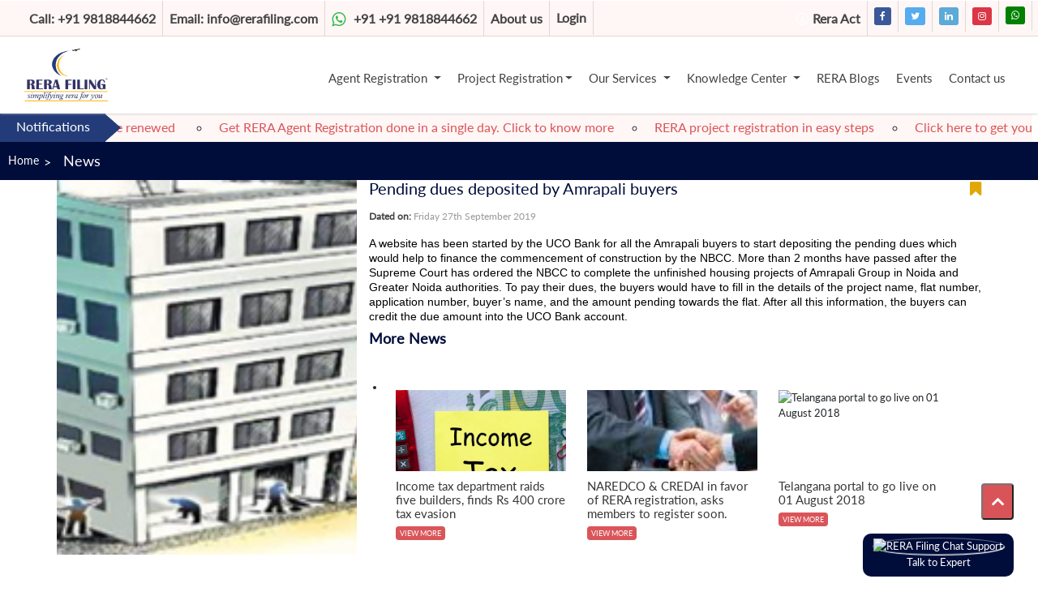

--- FILE ---
content_type: text/html; charset=UTF-8
request_url: https://rerafiling.com/rera-news-detail.php/others/1231/pending-dues-deposited-by-amrapali-buyers
body_size: 16255
content:



<!DOCTYPE html>
<html lang="en">

<head>
	<title>Pending dues deposited by Amrapali buyers </title>
	<link href="https://rerafiling.com/images/favicon.png" rel="icon">
	<link href="https://rerafiling.com/css/bootstrap.css" type="text/css" rel="stylesheet" media="all">
	<link href="https://rerafiling.com/css/style.css" type="text/css" rel="stylesheet" media="all">
	<link href="https://rerafiling.com/owl-carousel/owl.carousel.css" type="text/css" rel="stylesheet" media="all">
	<link href="https://rerafiling.com/owl-carousel/owl.theme.css" type="text/css" rel="stylesheet" media="all">
	<!--web-font-->
	<link href='http://fonts.googleapis.com/css?family=Marvel:400,400italic,700,700italic' rel='stylesheet'
		type='text/css'>
	<link
		href='http://fonts.googleapis.com/css?family=Open+Sans:300italic,400italic,600italic,700italic,800italic,400,300,600,700,800'
		rel='stylesheet' type='text/css'>
	<link href='https://maxcdn.bootstrapcdn.com/font-awesome/4.7.0/css/font-awesome.min.css' rel='stylesheet'
		type='text/css'>
	<link href="https://rerafiling.com/css/media.css" type="text/css" rel="stylesheet" media="all">
	<!--//web-font-->
	<!-- Custom Theme files -->
	<meta content="no-cache" />
	<meta name="viewport" content="width=device-width, initial-scale=1.0, maximum-scale=1.0, user-scalable=no">

	<meta http-equiv="Content-Type" content="text/html; charset=utf-8" />
	<meta name="description" content="A website has been started by the UCO Bank for all the Amrapali buyers to start depositing the pending dues which would help to finance the commencement of cons" />

	<script
		type="application/x-javascript"> addEventListener("load", function() { setTimeout(hideURLbar, 0); }, false); function hideURLbar(){ window.scrollTo(0,1); } </script>
	<!-- //Custom Theme files -->
	<!-- js -->
	<script src="https://rerafiling.com/js/jquery-1.11.1.min.js"></script>
	<!-- //js -->
	<!-- start-smoth-scrolling-->
	<script type="text/javascript" src="https://rerafiling.com/js/move-top.js"></script>
	<script type="text/javascript" src="https://rerafiling.com/js/easing.js"></script>
	<script type="text/javascript">
		jQuery(document).ready(function ($) {
			$(".scroll").click(function (event) {
				event.preventDefault();
				$('html,body').animate({ scrollTop: $(this.hash).offset().top }, 1000);
			});
		});
	</script>
	<!--//end-smoth-scrolling-->


	<script async src="https://www.googletagmanager.com/gtag/js?id=UA-100234989-1"></script>
	<script>
		window.dataLayer = window.dataLayer || [];
		function gtag() { dataLayer.push(arguments); }
		gtag('js', new Date());

		gtag('config', 'UA-100234989-1');
	</script>


	<!-- Google Tag Manager -->
	<script>(function (w, d, s, l, i) {
			w[l] = w[l] || []; w[l].push({
				'gtm.start':
					new Date().getTime(), event: 'gtm.js'
			}); var f = d.getElementsByTagName(s)[0],
				j = d.createElement(s), dl = l != 'dataLayer' ? '&l=' + l : ''; j.async = true; j.src =
					'https://www.googletagmanager.com/gtm.js?id=' + i + dl; f.parentNode.insertBefore(j, f);
		})(window, document, 'script', 'dataLayer', 'GTM-WXWRMVC');</script>
	<!-- End Google Tag Manager -->

    

</head>

<body>

	<!-- Google Tag Manager (noscript) -->
	<noscript><iframe src="https://www.googletagmanager.com/ns.html?id=GTM-WXWRMVC" height="0" width="0"
			style="display:none;visibility:hidden"></iframe></noscript>
	<!-- End Google Tag Manager (noscript) -->

	
<!-- Google tag (gtag.js) -->
<script defer src="https://www.googletagmanager.com/gtag/js?id=G-S0HH7492JD"></script>
<script>
	window.dataLayer = window.dataLayer || [];
	function gtag() { dataLayer.push(arguments); }
	gtag('js', new Date());

	gtag('config', 'G-S0HH7492JD');
</script>
<style>
    .close-menu{
        display: none;
    }
    @media(max-width:768px){
        .close-menu{
            display: block;
            padding: 7px 10px;
            text-align: right;
            color: #fff;
            background: #DA5559;
        }
        .top-nav .close-menu > span.menu-icon{
            margin-top: 0;
        }
        .top-strip {
            padding: 0 !important;
        }
        .top-strip .footer-social ul li.social-link{
            display: block;
        }
        .top-strip .footer-social ul li:last-child {
            display: none;
        }
        .top-strip ul li a{
            padding: 4px;
        }
    }
    
</style> 

<!-- Preload CSS -->
<link rel="preload" href="/css/bootstrap5.css" as="style" onload="this.onload=null;this.rel='stylesheet'">
<link rel="preload" href="https://rerafiling.com/css/flipclock.css" as="style" onload="this.onload=null;this.rel='stylesheet'">
<link rel="preload" href="/css/new-style.css" as="style" onload="this.onload=null;this.rel='stylesheet'">

<!-- Fallback for no-JS -->
<noscript>
    <link href="/css/bootstrap5.css" rel="stylesheet">
    <link href="https://rerafiling.com/css/flipclock.css" rel="stylesheet">
    <link href="/css/new-style.css" rel="stylesheet">
</noscript>

<div class="container-fluid">
    <div class="total-header row">
	<div class="col-md-12 top-strip">
		<ul class="header-info headerinfosub">
			<li class="header-call">
				<!--<a href="tel:+91 9818836671"><b>Call:</b> +91 9818836671</a>-->
				<a href="tel:+91 9818844662"><b>Call:</b> +91 9818844662</a>
			</li>
			<li class="header-mail">
				<a href="mailto:info@rerafiling.com">
					<b>Email:</b>
					info@rerafiling.com</a>
			</li>
			<li>
				<a href="https://wa.me/9818844662" target="_blank">
					<i class="fa fa-whatsapp pull-left"></i> +91
					+91 9818844662</a>
			</li>
			<li><a href="https://rerafiling.com/rera-about/" target="_blank">About us</a></li>

							<li><a href="https://rerafiling.com/login.php" class="imp-links login-btn"><span class="icon-name">Login
						</span></a>
				</li>
			
		</ul>

		<div class="footer-social f-media">
			<ul class="section social-footer left">
				<li>
					<a href="https://www.rerafiling.com/upload/act/act1238890267.pdf" target="_blank"><img lading="lazy" src="https://rerafiling.com/images/download.png" alt="download icon" class="download-icon"> Rera Act</a>
				</li>

				<li>
					<a href="https://www.facebook.com/RERA-Filing-189460181557637/" class="social-link" target="_blank"><i class="fa fa-facebook"></i></a>
				</li>
				<li class="social-link">
					<a href="https://twitter.com/ReraFiling" class="social-link" target="_blank"><i class="fa fa-twitter"></i></a>
				</li>
				<li class="social-link">
					<a href="https://www.linkedin.com/company/rerafiling/" target="_blank" class="social-link"><i class="fa fa-linkedin"></i></a>
				</li>
				<li class="social-link">
					<a href="https://www.instagram.com/rerafiling/" target="_blank" class="social-link"><i class="fa fa-instagram bg-danger"></i></a>
				</li>
				<li>
				    <a href="https://wa.me/9818844662" target="_blank" class="link"><i class="fa fa-whatsapp"></i></a>
				</li>
			</ul>

		</div>


	</div>

	<div class="col-sm-12 col-md-12 sidebar">
		<div class="logo">
			<a href="https://rerafiling.com/index.php">
				<img lading="lazy" src="https://rerafiling.com/images/logo.png" alt="logo">
			</a>
		</div>
		<div class="top-nav">
			<span class="menu-icon">
				<img lading="lazy" src="https://rerafiling.com/images/menu-icon.png" alt="menu icon" />
			</span>
			<div class="nav1">
			    <div class="close-menu">
			        <span class="menu-icon">
        				 <i class="fa fa-close"></i> Close
        			</span>
			    </div>
				<ul class=" nav nav-sidebar">
                            <li class="dropdown mega-dropdown">
                                <a href="#" class="dropdown-toggle" data-toggle="dropdown"><i
                                        class="fa fa-building m-icon"></i>
                                    Agent Registration </a>
                                <ul class="dropdown-menu mega-dropdown-menu">
                                    <i class="fa fa-close level2popup"></i>
                                    <div class="row m-none">
                                        <li class="col-sm-4">
                                            <a href="https://rerafiling.com/rera-maharashtra.php">
                                                <h4 class="dropdown-header">
                                                    <img lading="lazy" src="https://rerafiling.com/img/map/maharashtra.webp" class="header_iconss"
												alt="state icon">
                                                    Maharashtra
                                                </h4>
                                            </a>
                                        </li>

                                        <li class="col-sm-4">
                                            <a href="https://rerafiling.com/rera-karnataka.php">
                                                <h4 class="dropdown-header">
                                                    <img lading="lazy" src="https://rerafiling.com/img/map/karnataka.webp" class="header_iconss"
												alt="state icon">
                                                    Karnataka
                                                </h4>
                                            </a>
                                        </li>

                                        <li class="col-sm-4">
                                            <a href="https://rerafiling.com/rera-telangana.php">
                                                <h4 class="dropdown-header">
                                                    <img lading="lazy" src="https://rerafiling.com/img/map/telangana.webp" class="header_iconss"
												alt="state icon">
                                                    Telangana
                                                </h4>
                                            </a>
                                        </li>

                                        <li class="col-sm-4">
                                            <a href="https://rerafiling.com/rera-andhrapradesh.php">
                                                <h4 class="dropdown-header">
                                                    <img lading="lazy" src="https://rerafiling.com/img/map/andhra-pradesh.webp"
												class="header_iconss" alt="state icon">
                                                    Andhra Pradesh
                                                </h4>
                                            </a>
                                        </li>

                                        <li class="col-sm-4">
                                            <a href="https://rerafiling.com/rera-delhi.php">
                                                <h4 class="dropdown-header">
                                                    <img lading="lazy" src="https://rerafiling.com/img/map/delhi.webp" class="header_iconss"
												alt="state icon">
                                                    Delhi
                                                </h4>
                                            </a>
                                        </li>

                                        <li class="col-sm-4">
                                            <a href="https://rerafiling.com/rera-uttarpradesh.php">
                                                <h4 class="dropdown-header">
                                                    <img lading="lazy" src="https://rerafiling.com/img/map/uttar-pradesh.webp" class="header_iconss"
												alt="state icon">
                                                    Uttar Pradesh
                                                </h4>
                                            </a>
                                        </li>

                                        <li class="col-sm-4">
                                            <a href="https://rerafiling.com/rera-haryana.php">
                                                <h4 class="dropdown-header">
                                                    <img lading="lazy" src="https://rerafiling.com/img/map/haryana.webp" class="header_iconss"
												alt="state icon">
                                                    Haryana
                                                </h4>
                                            </a>
                                        </li>

                                        <li class="col-sm-4">
                                            <a href="https://rerafiling.com/rera-gujarat.php">
                                                <h4 class="dropdown-header">
                                                    <img lading="lazy" src="https://rerafiling.com/img/map/gujarat.webp" class="header_iconss"
												alt="state icon">
                                                    Gujarat
                                                </h4>
                                            </a>
                                        </li>

                                        <li class="col-sm-4">
                                            <a href="https://rerafiling.com/rera-bihar.php">
                                                <h4 class="dropdown-header">
                                                    <img lading="lazy" src="https://rerafiling.com/img/map/bihar.webp" class="header_iconss"
												alt="state icon">
                                                    Bihar
                                                </h4>
                                            </a>
                                        </li>

                                        <li class="col-sm-4">
                                            <a class="viewAll text-center" href="https://rerafiling.com/rera-state.php"> 
                                                    View All 
                                            </a>
                                        </li>
                                    </div>
                                </ul>
                            </li>
                            <li class="dropdown mega-dropdown">
                                <a href="#" class="dropdown-toggle" data-toggle="dropdown"><i
                                        class="fa fa-cogs m-icon"></i>
                                    Project Registration</a>
                                <ul class="dropdown-menu mega-dropdown-menu" style="width:auto;left:0;">
                                    <li class="col-12 pt-3">
                                        <a href="https://rerafiling.com/promoter-registration.php">
                                            <h4 class="dropdown-header">
                                                <i class="fa fa-file"></i> Project Registration
                                            </h4>
                                        </a>
                                    </li>
                                    <li class="col-12 mt-3">
                                        <a href="https://rerafiling.com/project-extension.php/">
                                            <h4 class="dropdown-header">
                                                <i class="fa fa-building"></i> Project Compliances
                                            </h4>
                                        </a>
                                    </li>
                                    <li class="col-12 mt-3">
                                        <a href="https://rerafiling.com/rera-project-package.php">
                                            <h4 class="dropdown-header">
                                                <i class="fa fa-file-text"></i> RERA Project Package
                                            </h4>
                                        </a>
                                    </li>
                                </ul>
                            </li>


                            <li class="dropdown mega-dropdown">
                                <a href="#" class="dropdown-toggle" data-toggle="dropdown"><i
                                        class="fa fa-cogs m-icon"></i> Our
                                    Services </a>
                                <ul class="dropdown-menu mega-dropdown-menu">
                                    <i class="fa fa-close level2popup"></i>

                                    <div class="row m-none">
                                        <li class="col-sm-4">
                                            <a href="#">
                                                <h4 class="dropdown-header">
                                                    <i class="fa fa-building"></i>
                                                    Project
                                                </h4>
                                            </a>
                                            <ul class="subMenu">
                                                <li>
                                                    <a href="https://rerafiling.com/project-quarterly-complainces.php">
                                                        <i class="fa fa-angle-right"></i> Project Quarterly Compliances
                                                    </a>
                                                </li>
                                                <li>
                                                    <a href="https://rerafiling.com/rera-annual-audit-report-submission.php">
                                                        <i class="fa fa-angle-right"></i> Annual Audit Report
                                                        Submission
                                                    </a>
                                                </li>
                                                <li>
                                                    <a href="https://rerafiling.com/apply-for-completion-of-project.php">
                                                        <i class="fa fa-angle-right"></i> Project Completion Filling
                                                    </a>
                                                </li>
                                                <li>
                                                    <a href="https://rerafiling.com/project-extension.php">
                                                        <i class="fa fa-angle-right"></i> Project Extension
                                                    </a>
                                                </li>
                                                <li>
                                                    <a href="https://rerafiling.com/rera-project-withdrawl.php">
                                                        <i class="fa fa-angle-right"></i> Project Withdrawl
                                                    </a>
                                                </li>
                                                <li>
                                                    <a href="https://rerafiling.com/rera-plan-modification.php">
                                                        <i class="fa fa-angle-right"></i> Plan Modification
                                                    </a>
                                                </li>
                                                <li>
                                                    <a href="https://rerafiling.com/change-bank-account.php">
                                                        <i class="fa fa-angle-right"></i> Change in Bank Account
                                                    </a>
                                                </li>
                                                <li>
                                                    <a href="https://rerafiling.com/change-project-name.php">
                                                        <i class="fa fa-angle-right"></i> Change in Project Name
                                                    </a>
                                                </li>
                                            </ul>
                                        </li>
                                        <li class="col-sm-4">
                                            <a href="#">
                                                <h4 class="dropdown-header">
                                                    <i class="fa fa-user"></i> Agent
                                                </h4>
                                            </a>
                                            <ul class="subMenu">
                                                <li>
                                                    <a href="https://rerafiling.com/rera-renewal-new.php">
                                                        <i class="fa fa-angle-right"></i> Agent Renewal
                                                    </a>
                                                </li>
                                                <li>
                                                    <a href="https://rerafiling.com/rera-agent-compliance.php">
                                                        <i class="fa fa-angle-right"></i> Agent Compliances
                                                    </a>
                                                </li>
                                            </ul>

                                            <!--<a href="https://rerafiling.com/connect-consultant.php">-->
                                            <!--    <h4 class="dropdown-header">-->
                                            <!--        <i class="fa fa-users"></i> Consultancy-->
                                            <!--    </h4>-->
                                            <!--</a>-->
                                            <!--<ul class="subMenu">-->
                                            <!--    <li>-->
                                            <!--        <a href="https://rerafiling.com/connect-consultant.php">-->
                                            <!--            <i class="fa fa-angle-right"></i> Telephonic-->
                                            <!--        </a>-->
                                            <!--    </li>-->
                                            <!--    <li>-->
                                            <!--        <a href="https://rerafiling.com/connect-consultant.php">-->
                                            <!--            <i class="fa fa-angle-right"></i> Video calling-->
                                            <!--        </a>-->
                                            <!--    </li>-->
                                            <!--    <li>-->
                                            <!--        <a href="https://rerafiling.com/connect-consultant.php">-->
                                            <!--            <i class="fa fa-angle-right"></i> Yearly Consultancy-->
                                            <!--        </a>-->
                                            <!--    </li>-->
                                            <!--</ul>-->
                                            
                                            <a>
                                                <h4 class="dropdown-header">
                                                    <i class="fa fa-book"></i> Docs & Drafting
                                                </h4>
                                            </a>
                                            <ul class="subMenu">
                                                <li>
                                                    <a href="https://rerafiling.com/drafting-of-agreement-to-sale.php">
                                                        <i class="fa fa-angle-right"></i> Draft Agreement to Sale
                                                    </a>
                                                </li>
                                                <li>
                                                    <a href="https://rerafiling.com/drafting-affidavits-and-declarations.php">
                                                        <i class="fa fa-angle-right"></i> Drafting of Affidavits & Declarations
                                                    </a>
                                                </li>
                                                <li>
                                                    <a href="https://rerafiling.com/drafting-allotment-letter.php">
                                                        <i class="fa fa-angle-right"></i> Drafting of Allotment Letter 
                                                    </a>
                                                </li>
                                            </ul>

                                        </li>

                                        <li class="col-sm-4">
                                            <a href="https://rerafiling.com/rera-training.php">
                                                <h4 class="dropdown-header">
                                                    <i class="fa fa-user"></i> Trainings
                                                </h4>
                                            </a>
                                            <ul class="subMenu">
                                                <li>
                                                    <a href="https://rerafiling.com/rera-training.php">
                                                        <i class="fa fa-angle-right"></i>
                                                        RERA training
                                                        <!--<span class="new-service"> New</span>-->
                                                    </a>
                                                </li>
                                                <li>
                                                    <a href="https://rerafiling.com/rera-training.php">
                                                        <i class="fa fa-angle-right"></i> Sales and marketing
                                                    </a>
                                                </li>
                                                <li>
                                                    <a href="https://rerafiling.com/rera-training.php">
                                                        <i class="fa fa-angle-right"></i> Institutional Training
                                                    </a>
                                                </li> 
                                            </ul>
                                            
                                            <a>
                                                <h4 class="dropdown-header">
                                                    <i class="fa fa-plus-circle"></i> Value Added Services
                                                </h4>
                                            </a>
                                            <ul class="subMenu"> 
                                                <li>
                                                    <a href="https://rerafiling.com/rera-training-for-builder-team.php">
                                                        <i class="fa fa-angle-right"></i> RERA Training for Builders
                                                    </a>
                                                </li>
                                            </ul>
                                        </li>
                                    </div>
                                </ul>
                            </li>

                            <li class="dropdown mega-dropdown">
                                <a href="#" class="dropdown-toggle" data-toggle="dropdown">
                                    <i class="fa fa-book m-icon"></i> Knowledge Center
                                </a>
                                <ul class="dropdown-menu mega-dropdown-menu">
                                    <i class="fa fa-close level2popup"></i>
                                    <div class="row m-none">
                                        <li class="col-sm-4">
                                            <a href="https://rerafiling.com/rera-news.php">
                                                <h4 class="dropdown-header">
                                                    <i class="fa fa-newspaper-o"></i> News
                                                </h4>
                                            </a>
                                            <p>Get all the latest updates related to RERA around the country in our
                                                easy-to-read
                                                format
                                            </p>
                                        </li>


                                        <li class="col-sm-4">
                                            <a href="https://rerafiling.com/real-estate-articles.php">
                                                <h4 class="dropdown-header">
                                                    <i class="fa fa-file-text"></i> Real Estate Articles
                                                </h4>
                                            </a>
                                            <p>Stay informed of all the happenings around the real estate sector with
                                                these
                                                write-ups
                                            </p>

                                        </li>

                                        <li class="col-sm-4">
                                            <a href="https://rerafiling.com/rera-videos.php">
                                                <h4 class="dropdown-header">
                                                    <i class="fa fa-video-camera"></i> Videos
                                                </h4>
                                            </a>
                                            <p>A string of videos to make your leaning fun!</p>

                                        </li>
                                        <div class="clearfix"></div>
                                        <li class="col-sm-4">
                                            <a href="https://rerafiling.com/rera-faq.php">
                                                <h4 class="dropdown-header">
                                                    <i class="fa fa-question-circle"></i> FAQ's
                                                </h4>
                                            </a>
                                            <p>Have a question to ask? It might be answered here!</p>

                                        </li>

                                        <li class="col-sm-4">
                                            <a href="https://rerafiling.com/infographics.php">
                                                <h4 class="dropdown-header">
                                                    <i class="fa fa-info-circle"></i> Infographics
                                                </h4>
                                            </a>
                                            <p>Now learn everything about RERA in simple graphic visual presentations
                                            </p>

                                        </li>

                                        <li class="col-sm-4">
                                            <a href="https://rerafiling.com/rera-quiz.php">
                                                <h4 class="dropdown-header">
                                                    <i class="fa fa-gamepad"></i> RERA Quiz
                                                </h4>
                                            </a>
                                            <p>RERA Quiz is an online Real Estate quiz for testing your Real Estate
                                                passion.</p>

                                        </li>
                                        <li class="col-sm-4">
                                            <a href="https://rerafiling.com/judgements.php">
                                                <h4 class="dropdown-header">
                                                    <i class="fa fa-bars"></i> Judgements
                                                </h4>
                                            </a>
                                            <p>Judgements contain a synopsis of decisions given by RERA Appellant
                                                Tribunals in
                                                India.
                                            </p>

                                        </li>
                                        <li class="col-sm-4">
                                            <a href="https://rerafiling.com/registrations.php">
                                                <h4 class="dropdown-header">
                                                    <i class="fa fa-pencil"></i> Registration
                                                </h4>
                                            </a>
                                            <p>Check registered projects and agents</p>

                                        </li>
                                        <li class="col-sm-4">
                                            <a href="https://rerafiling.com/connect-consultant.php">
                                                <h4 class="dropdown-header">
                                                    <i class="fa fa-users"></i> Connect Consultancy
                                                </h4>
                                            </a>
                                            <p>Call right now for joining Rera consultancy</p>

                                        </li>

                                        <div class="clearfix"></div>

                                        <li class="col-sm-4">
                                            <a href="https://rerafiling.com/rera-calculators.php">
                                                <h4 class="dropdown-header">
                                                    <i class="fa fa-calculator"></i> Calculators
                                                </h4>
                                            </a>
                                            <p> Plan better with our easy RERA calculators for agents, projects, and
                                                timelines</p>

                                        </li>
                                        <li class="col-sm-4">
                                            <a href="https://rerafiling.com/rera-rules.php">
                                                <h4 class="dropdown-header">
                                                    <i class="fa fa-thumbs-up"></i> RERA Rules
                                                </h4>
                                            </a>
                                            <p>Check the RERA rules of every state.</p>
                                        </li>
                                        <li class="col-sm-4">
                                            <a href="https://rerafiling.com/rera-notification.php">
                                                <h4 class="dropdown-header">
                                                    <i class="fa fa-newspaper-o"></i> Notifications
                                                </h4>
                                            </a>
                                            <p>Check the RERA notifications of every state.</p>
                                        </li>
                                    </div>
                                </ul>
                            </li>

                            <li class="dropdown mega-dropdown">
                                <a href="https://rerafiling.com/rera-articles.php">
                                    <i class="fa fa-comment m-icon"></i> RERA Blogs
                                </a>
                            </li>

                            <li class="dropdown mega-dropdown">
                                <a href="https://rerafiling.com/events.php">
                                    <i class="fa fa-calendar m-icon"></i> Events
                                </a>
                            </li>
                            <li class="dropdown mega-dropdown">
                                <a href="https://rerafiling.com/rera-contact-us.php">
                                    <i class="fa fa-phone m-icon"></i> Contact us
                                </a>
                            </li>
                        </ul>
			</div>


			<!-- script-for-menu -->
			<script>
				$("span.menu-icon").click(function () {
					$(".nav1").toggleClass('updateMenu')
				});
			</script>
			<!-- /script-for-menu -->
		</div>
		<div class="clearfix"></div>
	</div>

	<div class="ticker-box">
		<div class="col-md-12 news-ticker" id="news-ticker">
			<ul>
									<li>
						<p><a href="https://rerafiling.com/rera-renewal.php">Get your RERA license renewed&nbsp;</a></p>
					</li>
									<li>
						<p><a href="https://www.rerafiling.com/agent-registration.php">Get RERA Agent Registration done in a single day. Click to know more</a></p>
					</li>
									<li>
						<p><a href="https://www.rerafiling.com/promoter-registration.php">RERA project registration in easy steps</a></p>
					</li>
									<li>
						<p><a href="https://www.rerafiling.com/project-extension.php" target="_blank">Click here to get your RERA Project extension done!</a></p>
					</li>
									<li>
						<p><a href="https://www.rerafiling.com/events.php" target="_blank"><span style="font-family:myfont,sans-serif; font-size:16px">RERA Filing awarded as the &quot;Best Legal Company of the year&quot;</span></a></p>
					</li>
									<li>
						<p><a href="https://www.rerafiling.com/rera-article-detail.php/658/guidelines-for-project-registration-in-karnataka" target="_blank">Guidelines for project registration in Karnataka</a></p>
					</li>
							</ul>
		</div>
	</div>
</div>
</div>
	<div class="main">
		<div class="breadcrumb">
			<ul>
				<li><a href="https://rerafiling.com/index.php">Home</a></li>
				<li><a href="https://rerafiling.com/rera-news.php">News</a></li>

			</ul>
		</div>

		<div class="news-container">
		    <div class="news-detail container">
			<div class="row">
			    <div class="col-md-4">
    				<img src="https://rerafiling.com/upload/news/news_1266121173.jpg" class="img-responsive">
    			</div>
    			<div class="col-md-8 articles_text">
    				<h1 style="color:#000D3A;">
                        Pending dues deposited by Amrapali buyers                     
                                                    <a href="https://rerafiling.com/login.php" style="float: right; color:#E0A807;"
                               class="imp-links" title="Add to wishlist">
                                <i class="fa fa-bookmark" aria-hidden="true"></i>
                            </a>
                                            </h1>
    
    				<span class="detail-date"><b>Dated on:</b> Friday 27th September 2019</span>
    				<p class="articles_text"><p><span style="color:#000000"><span style="font-size:14px"><span style="font-family:verdana,geneva,sans-serif">A website has been started by the UCO Bank for all the Amrapali buyers to start depositing the pending dues which would help to finance the commencement of construction by the NBCC. More than 2 months have passed after the Supreme Court has ordered the NBCC to complete the unfinished housing projects of Amrapali Group in Noida and Greater Noida authorities. To pay their dues, the buyers would have to fill in the details of the project name, flat number, application number, buyer&rsquo;s name, and the amount pending towards the flat. After all this information, the buyers can credit the due amount into the UCO Bank account.</span></span></span></p>
</p>
    
    				<h5>More News</h5>
    				<ul class="owl-carousel more-news" id="owl-example">
    					<li>
    
    						                                <div class="col-md-4 offer-grids-info">
                                    <div class="more-news-img">
                                        <img src="https://rerafiling.com/upload/news/news_1894064178.jpg" alt="Income tax department raids five builders, finds Rs 400 crore tax evasion" />
                                    </div>
                                    <div class="offer-text">
                                        <h5><a href="https://rerafiling.com/rera-news-detail.php//1699/income-tax-department-raids-five-builders-finds-rs-400-crore-tax-evasion">Income tax department raids five builders, finds Rs 400 crore tax evasion</a></h5>
                                        <a href="https://rerafiling.com/rera-news-detail.php//1699/income-tax-department-raids-five-builders-finds-rs-400-crore-tax-evasion" class="view_more">VIEW MORE</a>
                                    </div>
                                </div>
                                                                <div class="col-md-4 offer-grids-info">
                                    <div class="more-news-img">
                                        <img src="https://rerafiling.com/upload/news/news_2039796916.jpg" alt="NAREDCO & CREDAI in favor of RERA registration, asks members to register soon." />
                                    </div>
                                    <div class="offer-text">
                                        <h5><a href="https://rerafiling.com/rera-news-detail.php//791/naredco-amp-credai-in-favor-of-rera-registration-asks-members-to-register-soon">NAREDCO & CREDAI in favor of RERA registration, asks members to register soon.</a></h5>
                                        <a href="https://rerafiling.com/rera-news-detail.php//791/naredco-amp-credai-in-favor-of-rera-registration-asks-members-to-register-soon" class="view_more">VIEW MORE</a>
                                    </div>
                                </div>
                                                                <div class="col-md-4 offer-grids-info">
                                    <div class="more-news-img">
                                        <img src="https://rerafiling.com/upload/news/news_1696010884.jpg" alt="Telangana portal to go live on 01 August 2018" />
                                    </div>
                                    <div class="offer-text">
                                        <h5><a href="https://rerafiling.com/rera-news-detail.php//1034/telangana-portal-to-go-live-on-01-august-2018">Telangana portal to go live on 01 August 2018</a></h5>
                                        <a href="https://rerafiling.com/rera-news-detail.php//1034/telangana-portal-to-go-live-on-01-august-2018" class="view_more">VIEW MORE</a>
                                    </div>
                                </div>
                                    
    					</li>
    				</ul>
    			</div>
			</div>
		</div>
		</div>
	</div>
	<!--<script src="js/min.js"></script>-->
<div class="footer-animation">
    <img class="jcb" src="https://rerafiling.com/images/new-icons/1.png" alt="jcb">
    <img class="truck1" src="https://rerafiling.com/images/new-icons/2.png" alt="truck1">
    <img class="car1" src="https://rerafiling.com/images/new-icons/3.png" alt="car1">
    <img class="car2" src="https://rerafiling.com/images/new-icons/4.png" alt="car2">
    <img class="truck2" src="https://rerafiling.com/images/new-icons/5.png" alt="truck2">
</div>

<div class="newsletter">
    <div class="container">
        <div class="row m-none">
            <div class="col-md-6 col-md-offset-2 offset-md-2">
                <h4>Have Questions on RERA ? Have free discussion on email.</h4>
            </div>
            <div class="col-md-2">
                <a href="subscribe-us.php" class="btn subscribe-now">Subscribe us</a>
            </div>
        </div>
    </div>
</div>

<div class="sub-footer"><!--sub-footer is start-->
    <div class="row m-none">
        <div class="col-md-3 col-xs-12 reraInfo">

            <h4>About RERA Filing</h4>
            <div class="footer-links">

                <div class="list"><a href="https://rerafiling.com/rera-about/" target="_blank"><i
                            class="fa fa-angle-double-right"></i><span> About Us</span></a></div>
                <div class="list"><a href="https://rerafiling.com/rera-sitemap.php"><i
                            class="fa fa-angle-double-right"></i><span> Site Map</span></a></div>
                <div class="list"><a href="https://rerafiling.com/rera-contact-us.php"><i
                            class="fa fa-angle-double-right"></i><span> Contact us</span></a></div>
                <div class="list"><a href="https://rerafiling.com/rera-enquiry.php"><i
                            class="fa fa-angle-double-right"></i><span> RERA Enquiry</span></a></div>
                <div class="list"><a href="https://rerafiling.com/rera-feedback.php"><i
                            class="fa fa-angle-double-right"></i><span> Feedback</span></a></div>
                <div class="list"><a href="https://rerafiling.com/rera-franchisee.php"><i
                            class="fa fa-angle-double-right"></i><span> Become a Partner</span></a></div>
                <div class="list"><a href="https://rerafiling.com/rera-disclaimer.php"><i
                            class="fa fa-angle-double-right"></i><span> Disclaimer</span></a></div>
                <div class="list"><a href="https://rerafiling.com/rera-privacy.php"><i
                            class="fa fa-angle-double-right"></i><span> Privacy Policy</span></a></div>
            </div>
        </div>

        <div class="col-md-3 col-xs-12 left padding-right-10px fbBlock">
            <h4>RERA Services</h4>
            <div class="footer-links">
                <div class="list"><a href="https://rerafiling.com/agent-registration.php"><i
                            class="fa fa-angle-double-right"></i><span> Agent Registration</a></div>
                <div class="list"><a href="https://rerafiling.com/promoter-registration.php"><i
                            class="fa fa-angle-double-right"></i><span> Project Registration</a></div>
                <!--<div class="list"><a href="https://rerafiling.com/connect-consdivtant.php"><i-->
                <!--            class="fa fa-angle-double-right"></i><span> RERA Consultancy</a></div>-->
                <div class="list"><a href="https://rerafiling.com/rera-training.php"><i
                            class="fa fa-angle-double-right"></i><span> RERA Training</a></div>
                <div class="list"><a href="https://rerafiling.com/project-extension.php"><i
                            class="fa fa-angle-double-right"></i><span> Project Extension</a></div>
                <div class="list"><a href="https://rerafiling.com/project-quarterly-complainces.php"><i
                            class="fa fa-angle-double-right"></i><span> Project Quarterly Compliances</a></div>
                <div class="list"><a href="https://rerafiling.com/change-bank-account.php"><i
                            class="fa fa-angle-double-right"></i><span> Change in Bank Account</a></div>
                <div class="list"><a href="https://rerafiling.com/change-project-name.php"><i
                            class="fa fa-angle-double-right"></i><span> Change in Project Name</a></div>
                <!--<div class="list"><a href="https://rerafiling.com/gst-registration.php"><i class="fa fa-angle-double-right"></i><span > GST Registration</a></div>-->
                <div class="list"><a href="https://rerafiling.com/apply-for-completion-of-project.php"><i
                            class="fa fa-angle-double-right"></i><span> Apply for Completion of Project</a>
                </div>
            </div>

        </div>


        <div class="col-md-3 col-xs-12 useful">
            <h4>Useful Links</h4>
            <div class="footer-links">

                <div class="list"><a id="articles" href="https://rerafiling.com/rera-articles.php"><i
                            class="fa fa-angle-double-right"></i> <span>RERA Blogs</span></a></div>
                <div class="list"><a href="https://rerafiling.com/rera-news.php"><i
                            class="fa fa-angle-double-right"></i> <span>RERA News</span></a></div>

                <div class="list"><a href="https://rerafiling.com/rera-videos.php"><i
                            class="fa fa-angle-double-right"></i><span> RERA Videos</span></a></div>

                <!--<div><a href="https://rerafiling.com/rera-notification.php"><i class="fa fa-angle-double-right"></i> Notifications</a></div>-->
                <div class="list"><a href="https://rerafiling.com/rera-calculator.php"><i
                            class="fa fa-angle-double-right"></i><span> RERA Fees calculator</span></a></div>
                <div class="list"><a href="https://rerafiling.com/infographics.php"><i
                            class="fa fa-angle-double-right"></i><span> Infographics</span></a></div>
                <div class="list"><a href="https://rerafiling.com/rera-quiz.php"><i
                            class="fa fa-angle-double-right"></i><span> RERA Quiz</span></a></div>
                <!--<div class="list"><a href="https://rerafiling.com/registrations.php"><i class="fa fa-angle-double-right"></i><span > Registration</span></a></div>-->
                <!--<div class="list"><a href="https://rerafiling.com/connect-consdivtant.php"><i-->
                <!--            class="fa fa-angle-double-right"></i><span> RERA Consultancy</span></a></div>-->
                <!--<div class="list"><a href="https://rerafiling.com/property-Consultancy.php"><i class="fa fa-angle-double-right"></i><span > Property Consultancy</span></a></div>-->
                <div class="list"><a href="https://rerafiling.com/research.php"><i
                            class="fa fa-angle-double-right"></i><span> Research</span></a></div>
                <div class="list"><a href="https://rerafiling.com/become-an-expert.php"><i
                            class="fa fa-angle-double-right"></i><span> Become an Expert</span></a></div>
                <!--<div class="list"><a href="https://rerafiling.com/rera-complaints.php"><i class="fa fa-angle-double-right"></i><span > RERA Complaints</span></a></div>-->
                <div class="list"><a href="https://rerafiling.com/rera-faq.php"><i
                            class="fa fa-angle-double-right"></i><span> FAQ's</span></a></div>

                <div class="list"><a href="https://rerafiling.com/events.php"><i
                            class="fa fa-angle-double-right"></i><span> Events</span></a></div>
                <div class="list"><a href="https://rerafiling.com/rera-services.php"><i
                            class="fa fa-angle-double-right"></i><span> RERA Services</span></a></div>
            </div>
        </div>
        <div class="col-md-3 col-xs-12 rera-in-state">
            <h4>RERA in states</h4>
            <div class="footer-links">
                <div class="list"><a href="https://rerafiling.com/rera-maharashtra.php"><i
                            class="fa fa-angle-double-right"></i><span> RERA in Maharashtra</span></a></div>
                <div class="list"><a href="https://rerafiling.com/rera-karnataka.php"><i
                            class="fa fa-angle-double-right"></i><span> RERA in Karnataka</span></a></div>
                <div class="list"><a href="https://rerafiling.com/rera-telangana.php"><i
                            class="fa fa-angle-double-right"></i><span> RERA in Telangana</span></a></div>
                <div class="list"><a href="https://rerafiling.com/rera-andhrapradesh.php"><i
                            class="fa fa-angle-double-right"></i><span> RERA in Andhra Pradesh</span></a></div>
                <div class="list"><a href="https://rerafiling.com/rera-delhi.php"><i
                            class="fa fa-angle-double-right"></i><span> RERA in Delhi</span></a></div>
                <div class="list"><a href="https://rerafiling.com/rera-uttarpradesh.php"><i
                            class="fa fa-angle-double-right"></i><span> RERA in Uttar Pradesh</span></a></div>
                <div class="list"><a href="https://rerafiling.com/rera-haryana.php"><i
                            class="fa fa-angle-double-right"></i><span> RERA in Haryana</span></a></div>
                <div class="list"><a href="https://rerafiling.com/rera-gujarat.php"><i
                            class="fa fa-angle-double-right"></i><span> RERA in Gujarat</span></a></div>
                <div class="list"><a href="https://rerafiling.com/rera-bihar.php"><i
                            class="fa fa-angle-double-right"></i><span> RERA in Bihar</span></a></div>
                <div class="list"><a href="https://rerafiling.com/rera-state.php" class="see-state"><i
                            class="fa fa-angle-double-right"></i><span> View All</span> </a></div>
            </div>


            <div class="">
                <div class=""><a href="mailto:info@rerafiling.com" target="_blank">
                        <p><i class="fa fa-envelope"></i> info@rerafiling.com</p>
                    </a></div>
                <div class="">
                    <p><a href="tel:+919818821514"><i class="fa fa-phone"></i> +919818821514</p></a>
                </div>
            </div>

        </div>
        <div class="col-md-12 f-disclaimer">
            <p class="text-center"><b>Disclaimer</b> - RERA Filing is an independent consultancy and not affiliated with any government authority. Information provided is for guidance only and does not constitute legal advice. </p>
        </div>


    </div>
</div>

<p class="copyright">Copyright © 2026 RERA Filing. All rights reserved.</p>
<button id="scrollToTopButton" class="totop d-inline-block"><i class="fa fa-angle-up"></i></button>


<div class="loader" class="none">
    <img src="/img/loader.gif" alt="loader">
</div>


<script defer src="https://rerafiling.com/js/common.min.js?v=1.9"></script>
<script defer src="https://rerafiling.com/js/new-custom.js?v=1.9"></script>
<script type="text/javascript" src="https://rerafiling.com/ticker/jquery.scrollbox.js"></script>

<script>
	(function(d, s, id) {
		var js, fjs = d.getElementsByTagName(s)[0];
		if (d.getElementById(id)) return;
		js = d.createElement(s);
		js.id = id;
		js.defer = true;
		js.src = "//connect.facebook.net/en_GB/sdk.js#xfbml=1&version=v2.9";
		fjs.parentNode.insertBefore(js, fjs);
	}(document, 'script', 'facebook-jssdk'));
</script>

<div id="chatDiv">
<div class="chat">
    <button id="chatbutton">
        <img src="https://embed.tawk.to/_s/v4/assets/images/default-profile.svg" alt="RERA Filing Chat Support">
        <center>Talk to Expert</center>
    </button>
    <div class="chat-container" style="display:none">
        <div class="chat-widget">
            <div class="chat-header">
                <div class="chat-header-text">
                    Customer Support
                </div>
                <button id="chatClose">&#10006;</button>
            </div>
            <div class="chat-body">
                <form action="" method="post" id="chatForm">
                    <div class="welcome-text">
                        <p><b>Welcome to RERA Filing chat support!</b></p>
                        <p>Please select one of the following:</p>
                    </div>
                    <div class="chat-services">
                        <ul class="chat-service-list">
                            <li id="agentRegistration">
                                <input type="radio" name="service" value="Agent Registration">
                                Agent Registration
                            </li>
                            <li id="projectRegistration">
                                <input type="radio" name="service" value="Project Registration">
                                Project Registration
                            </li>
                            <li id="projectQuaterlyCompliance">
                                <input type="radio" name="service" value="Project Quarterly Compliances">
                                Project Quarterly Compliances
                            </li>
                            <li id="projectExtension">
                                <input type="radio" name="service" value="Project Extension">
                                Project Extension
                            </li>
                            <li id="others">
                                <input type="radio" name="service" value="Other Services">
                                Other Services
                            </li>
                        </ul>
                    </div>
                    <div id="agentRegistrationService" class="service-form" style="display:none;">
                        <!-- <h3>Agent Registration</h3> -->
                        <div class="form-group">
                            <label for="agentState">Select State</label>
                            <select id="agentState" name="agentState">
                                <option value="">Select State</option>
																<option value="Andaman and Nicobar Islands" >Andaman And Nicobar Islands</option>
																<option value="Andhra Pradesh" >Andhra Pradesh</option>
																<option value="Arunachal Pradesh" >Arunachal Pradesh</option>
																<option value="Assam" >Assam</option>
																<option value="Bihar" >Bihar</option>
																<option value="Chhattisgarh" >Chhattisgarh</option>
																<option value="Chandigarh" >Chandigarh</option>
																<option value="Dadra and Nagar Haveli" >Dadra And Nagar Haveli</option>
																<option value="Daman and Diu" >Daman And Diu</option>
																<option value="Delhi" >Delhi</option>
																<option value="Goa" >Goa</option>
																<option value="Gujarat" >Gujarat</option>
																<option value="Haryana" >Haryana</option>
																<option value="Himachal Pradesh" >Himachal Pradesh</option>
																<option value="Jammu Kashmir" >Jammu Kashmir</option>
																<option value="Jharkhand" >Jharkhand</option>
																<option value="Karnataka" >Karnataka</option>
																<option value="Kerala" >Kerala</option>
																<option value="Ladakh" >Ladakh</option>
																<option value="Lakshadweep" >Lakshadweep</option>
																<option value="Madhya Pradesh" >Madhya Pradesh</option>
																<option value="Maharashtra" >Maharashtra</option>
																<option value="Manipur" >Manipur</option>
																<option value="Meghalaya" >Meghalaya</option>
																<option value="Mizoram" >Mizoram</option>
																<option value="Nagaland" >Nagaland</option>
																<option value="Odisha" >Odisha</option>
																<option value="Puducherry" >Puducherry</option>
																<option value="Punjab" >Punjab</option>
																<option value="Rajasthan" >Rajasthan</option>
																<option value="Sikkim" >Sikkim</option>
																<option value="Tamilnadu" >Tamilnadu</option>
																<option value="Telangana" >Telangana</option>
																<option value="Tripura" >Tripura</option>
																<option value="Uttarakhand" >Uttarakhand</option>
																<option value="Uttar Pradesh" >Uttar Pradesh</option>
																<option value="West Bengal" >West Bengal</option>
								                            </select>
                        </div>
                        <div class="form-group">
                            <label for="agentCategory">Category</label>
                            <select id="agentCategory" name="agentCategory">
                                <option value="">select category</option>
                                <option value="individual">Individual</option>
                                <option value="otherThanIndividual">Other than Individual</option>
                            </select>
                        </div>
                        <button class="next-btn" role="button" id="nextAgentRegistration">Next</button>
                    </div>
                    <div id="projectRegistrationService" class="service-form" style="display:none;">
                        <!-- <h3>Project Registration</h3> -->
                        <div class="form-group">
                            <label for="projectState">State</label>
                            <select id="projectState" name="projectState">
                                <option value="">Select State</option>
																<option value="Andaman and Nicobar Islands" >Andaman And Nicobar Islands</option>
																<option value="Andhra Pradesh" >Andhra Pradesh</option>
																<option value="Arunachal Pradesh" >Arunachal Pradesh</option>
																<option value="Assam" >Assam</option>
																<option value="Bihar" >Bihar</option>
																<option value="Chhattisgarh" >Chhattisgarh</option>
																<option value="Chandigarh" >Chandigarh</option>
																<option value="Dadra and Nagar Haveli" >Dadra And Nagar Haveli</option>
																<option value="Daman and Diu" >Daman And Diu</option>
																<option value="Delhi" >Delhi</option>
																<option value="Goa" >Goa</option>
																<option value="Gujarat" >Gujarat</option>
																<option value="Haryana" >Haryana</option>
																<option value="Himachal Pradesh" >Himachal Pradesh</option>
																<option value="Jammu Kashmir" >Jammu Kashmir</option>
																<option value="Jharkhand" >Jharkhand</option>
																<option value="Karnataka" >Karnataka</option>
																<option value="Kerala" >Kerala</option>
																<option value="Ladakh" >Ladakh</option>
																<option value="Lakshadweep" >Lakshadweep</option>
																<option value="Madhya Pradesh" >Madhya Pradesh</option>
																<option value="Maharashtra" >Maharashtra</option>
																<option value="Manipur" >Manipur</option>
																<option value="Meghalaya" >Meghalaya</option>
																<option value="Mizoram" >Mizoram</option>
																<option value="Nagaland" >Nagaland</option>
																<option value="Odisha" >Odisha</option>
																<option value="Puducherry" >Puducherry</option>
																<option value="Punjab" >Punjab</option>
																<option value="Rajasthan" >Rajasthan</option>
																<option value="Sikkim" >Sikkim</option>
																<option value="Tamilnadu" >Tamilnadu</option>
																<option value="Telangana" >Telangana</option>
																<option value="Tripura" >Tripura</option>
																<option value="Uttarakhand" >Uttarakhand</option>
																<option value="Uttar Pradesh" >Uttar Pradesh</option>
																<option value="West Bengal" >West Bengal</option>
								                            </select>
                        </div>
                        <div class="form-group">
                            <label for="projectType">Type of Project</label>
                            <select id="projectType" name="projectType">
                                <option value="">Select project type</option>
                                <option value="residential">Residential</option>
                                <option value="commercial">Commercial</option>
                                <option value="mixedDevelopment">Mixed Development</option>
                                <option value="plottedDevelopment">Plotted Development</option>
                            </select>
                        </div>
                        <button class="next-btn" role="button" id="nextProjectRegistration">Next</button>
                    </div>
                    <div id="projectQuaterlyComplianceService" class="service-form" style="display:none;">
                        <!-- <h3>Project Quarterly Compliances</h3> -->
                        <div class="form-group">
                            <label for="complianceState">State</label>
                            <select id="complianceState" name="complianceState">
                                <option value="">Select State</option>
																<option value="Andaman and Nicobar Islands" >Andaman And Nicobar Islands</option>
																<option value="Andhra Pradesh" >Andhra Pradesh</option>
																<option value="Arunachal Pradesh" >Arunachal Pradesh</option>
																<option value="Assam" >Assam</option>
																<option value="Bihar" >Bihar</option>
																<option value="Chhattisgarh" >Chhattisgarh</option>
																<option value="Chandigarh" >Chandigarh</option>
																<option value="Dadra and Nagar Haveli" >Dadra And Nagar Haveli</option>
																<option value="Daman and Diu" >Daman And Diu</option>
																<option value="Delhi" >Delhi</option>
																<option value="Goa" >Goa</option>
																<option value="Gujarat" >Gujarat</option>
																<option value="Haryana" >Haryana</option>
																<option value="Himachal Pradesh" >Himachal Pradesh</option>
																<option value="Jammu Kashmir" >Jammu Kashmir</option>
																<option value="Jharkhand" >Jharkhand</option>
																<option value="Karnataka" >Karnataka</option>
																<option value="Kerala" >Kerala</option>
																<option value="Ladakh" >Ladakh</option>
																<option value="Lakshadweep" >Lakshadweep</option>
																<option value="Madhya Pradesh" >Madhya Pradesh</option>
																<option value="Maharashtra" >Maharashtra</option>
																<option value="Manipur" >Manipur</option>
																<option value="Meghalaya" >Meghalaya</option>
																<option value="Mizoram" >Mizoram</option>
																<option value="Nagaland" >Nagaland</option>
																<option value="Odisha" >Odisha</option>
																<option value="Puducherry" >Puducherry</option>
																<option value="Punjab" >Punjab</option>
																<option value="Rajasthan" >Rajasthan</option>
																<option value="Sikkim" >Sikkim</option>
																<option value="Tamilnadu" >Tamilnadu</option>
																<option value="Telangana" >Telangana</option>
																<option value="Tripura" >Tripura</option>
																<option value="Uttarakhand" >Uttarakhand</option>
																<option value="Uttar Pradesh" >Uttar Pradesh</option>
																<option value="West Bengal" >West Bengal</option>
								                            </select>
                        </div>
                        <button class="next-btn" role="button" id="nextProjectCompliance">Next</button>
                    </div>
                    <div id="projectExtensionService" class="service-form" style="display:none;">
                        <!-- <h3>Project Extension</h3> -->
                        <div class="form-group">
                            <label for="extensionState">State</label>
                            <select id="extensionState" name="extensionState">
                                <option value="">Select State</option>
																<option value="Andaman and Nicobar Islands" >Andaman And Nicobar Islands</option>
																<option value="Andhra Pradesh" >Andhra Pradesh</option>
																<option value="Arunachal Pradesh" >Arunachal Pradesh</option>
																<option value="Assam" >Assam</option>
																<option value="Bihar" >Bihar</option>
																<option value="Chhattisgarh" >Chhattisgarh</option>
																<option value="Chandigarh" >Chandigarh</option>
																<option value="Dadra and Nagar Haveli" >Dadra And Nagar Haveli</option>
																<option value="Daman and Diu" >Daman And Diu</option>
																<option value="Delhi" >Delhi</option>
																<option value="Goa" >Goa</option>
																<option value="Gujarat" >Gujarat</option>
																<option value="Haryana" >Haryana</option>
																<option value="Himachal Pradesh" >Himachal Pradesh</option>
																<option value="Jammu Kashmir" >Jammu Kashmir</option>
																<option value="Jharkhand" >Jharkhand</option>
																<option value="Karnataka" >Karnataka</option>
																<option value="Kerala" >Kerala</option>
																<option value="Ladakh" >Ladakh</option>
																<option value="Lakshadweep" >Lakshadweep</option>
																<option value="Madhya Pradesh" >Madhya Pradesh</option>
																<option value="Maharashtra" >Maharashtra</option>
																<option value="Manipur" >Manipur</option>
																<option value="Meghalaya" >Meghalaya</option>
																<option value="Mizoram" >Mizoram</option>
																<option value="Nagaland" >Nagaland</option>
																<option value="Odisha" >Odisha</option>
																<option value="Puducherry" >Puducherry</option>
																<option value="Punjab" >Punjab</option>
																<option value="Rajasthan" >Rajasthan</option>
																<option value="Sikkim" >Sikkim</option>
																<option value="Tamilnadu" >Tamilnadu</option>
																<option value="Telangana" >Telangana</option>
																<option value="Tripura" >Tripura</option>
																<option value="Uttarakhand" >Uttarakhand</option>
																<option value="Uttar Pradesh" >Uttar Pradesh</option>
																<option value="West Bengal" >West Bengal</option>
								                            </select>
                        </div>
                        <button class="next-btn" role="button" id="nextProjectExtension">Next</button>
                    </div>
                    <div id="othersService" class="service-form" style="display:none;">
                        <!-- <h3>Other Services</h3> -->
                        <div class="form-group">
                            <label for="otherServiceType">Select Service</label>
                            <select id="otherServiceType" name="otherServiceType">
                                <option value="reraTraining">RERA Training</option>
                                <option value="reraCompletionFiling">RERA Completion Filing</option>
                                <option value="modification">Modification</option>
                            </select>
                        </div>
                        <button class="next-btn" role="button" id="nextOtherServices">Next</button>
                    </div>

                    <!-- Common Tab for details collection -->
                    <div id="commonTab" class="service-form" style="display: none;">
                        <p style="margin-bottom:10px">Please share your details:</p>

                        <div class="form-group">
                            <label for="chatUser">Name</label>
                            <input type="text" name="chatUser" id="chatUser" placeholder="Your ">
                        </div>
                        <div class="form-group">
                            <label for="chatPhone">Contact Number</label>
                            <input type="text" name="chatPhone" id="chatPhone" placeholder="Your Contact Number" onkeypress="if(event.charCode < 48 || event.charCode > 57) event.preventDefault(); if(this.value.length >= 14) event.preventDefault();" maxlength="14" required>

                        </div>
                        <div class="form-group">
                            <label for="chatEmail">Email ID</label>
                            <input type="email" name="chatEmail" id="chatEmail" placeholder="Your Email ID">
                        </div>
                        <div class="form-group">
                            <button type="submit" class="chatSubmit">Submit</button>
                        </div>
                    </div>
                    <!-- Typing indicator -->
                    <div id="typingIndicator" class="typing-indicator" style="display: none;">Wait...</div>
                    <div id="response"></div>
                </form>
            </div>
        </div>
    </div>
</div>


<script defer>
    $(document).ready(function() {
        var typingIndicator = $("#typingIndicator");

        $(".chat-container").hide();
        $("#chatbutton").show();

        $(document).on("click", "#chatbutton", function(e) {
            $(".chat-container").show();
            $("#chatbutton").hide();
        });

        $("#agentRegistrationService, #projectRegistrationService, #projectQuaterlyComplianceService, #projectExtensionService, #othersService, #commonTab").hide();

        // Handle selecting a service
        $(".chat-service-list li").click(function() {
            typingIndicator.show(); // Show typing indicator immediately when a service is clicked
            $(".welcome-text").hide();
            $(".chat-service-list li").hide();

            const selectedService = $(this).attr("id");
            var serve = "#" + selectedService;
            $(serve).find("input:radio").prop("checked", true);

            // Delay to simulate typing, then show the corresponding service form
            setTimeout(function() {
                typingIndicator.hide(); // Hide the typing indicator after the delay
                $(serve).show(); // Show the service form
            }, 500); // 0.5 second delay (adjust if needed)

            if (selectedService === "agentRegistration") {
                setTimeout(function() {
                    typingIndicator.hide();
                    $("#agentRegistrationService").show();
                }, 1000); // Delay of 1 second before showing this specific service form
            } else if (selectedService === "projectRegistration") {
                setTimeout(function() {
                    typingIndicator.hide();
                    $("#projectRegistrationService").show();
                }, 1000); // Delay of 1 second
            } else if (selectedService === "projectQuaterlyCompliance") {
                setTimeout(function() {
                    typingIndicator.hide();
                    $("#projectQuaterlyComplianceService").show();
                }, 1000); // Delay of 1 second
            } else if (selectedService === "projectExtension") {
                setTimeout(function() {
                    typingIndicator.hide();
                    $("#projectExtensionService").show();
                }, 1000); // Delay of 1 second
            } else if (selectedService === "others") {
                setTimeout(function() {
                    typingIndicator.hide();
                    $("#othersService").show();
                }, 1000); // Delay of 1 second
            }
        });


        // Show Common tab when Next button is clicked
        function showCommonTab() {
            typingIndicator.show();
            setTimeout(function() {
                typingIndicator.hide();
                $("#commonTab").show();
            }, 500); // Show after 0.5 second delay
        }

        // Next buttons
        $("#nextAgentRegistration").on("click", function(e) {
            e.preventDefault()
            if ($('#agentState').val() == '') {
                $('#agentState').focus();
                return false;
            }
            if ($('#agentCategory').val() == '') {
                $('#agentCategory').focus();
                return false;
            }

            showCommonTab()
            $("#nextAgentRegistration").hide()
        })

        $("#nextProjectRegistration").on("click", function(e) {
            e.preventDefault()
            if ($('#projectState').val() == '') {
                $('#projectState').focus();
                return false;
            }
            if ($('#projectType').val() == '') {
                $('#projectType').focus();
                return false;
            }
            showCommonTab()
            $("#nextProjectRegistration").hide()
        })

        $("#nextProjectCompliance").on("click", function(e) {
            e.preventDefault()
            if ($('#complianceState').val() == '') {
                $('#complianceState').focus();
                return false;
            }
            showCommonTab()
            $("#nextProjectCompliance").hide()
        })

        $("#nextProjectExtension").on("click", function(e) {
            e.preventDefault()
            if ($('#extensionState').val() == '') {
                $('#extensionState').focus();
                return false;
            }
            showCommonTab()
            $("#nextProjectExtension").hide()
        });

        $("#nextOtherServices").on("click", function(e) {
            e.preventDefault()
            if ($('#otherServiceType').val() == '') {
                $('#otherServiceType').focus();
                return false;
            }
            showCommonTab()
            $("#nextOtherServices").hide()
        });

        $(document).on("click", "#chatClose", function(e) {
            $(".chat-container").hide();
            $("#chatbutton").show();
        })
        
        $("#chatForm").submit(function(e) {
            e.preventDefault();
        
            // Show typing indicator before processing the form submission
            typingIndicator.show();
        
            setTimeout(function() {
                if ($('#chatUser').val() == '') {
                    $('#chatUser').focus();
                    typingIndicator.hide();
                    return false;
                }
        
                var mobile = $("#chatPhone").val();
                if ($('#chatPhone').val() == "") {
                    alert('Please Fill Mobile Number');
                    $('#chatPhone').focus();
                    typingIndicator.hide();
                    return false;
                } else {
                    var pattern = new RegExp(/^[6-9]{1}[0-9]{9}$/);
                    var result = pattern.test(mobile);
                    if (!result) {
                        alert('Please Fill Valid Mobile Number');
                        $('#chatPhone').focus();
                        typingIndicator.hide();
                        return false;
                    }
                }
        
                var email = $("#chatEmail").val();
                if ($('#chatEmail').val() == "") {
                    alert('Please Fill Email ID');
                    $('#chatEmail').focus();
                    typingIndicator.hide();
                    return false;
                } else {
                    var pattern = new RegExp(/\w+([-+.]\w+)*@\w+([-.]\w+)*\.\w+([-.]\w+)*$/);
                    var result1 = pattern.test(email);
                    if (!result1) {
                        alert('Please Fill Valid Email ID');
                        $('#chatEmail').focus();
                        typingIndicator.hide();
                        return false;
                    }
                }
        
                // Serialize form data
                data = $("#chatForm").serialize();
                console.log(data);
        
                // Submit the form via AJAX
                $.ajax({
                    "url": "/api/submitEnquiry.php",
                    "type": "post",
                    "data": data,
                    "success": function(resp) {
                        $(".chat-body").html("");
                        var msg = `
                            <p style="color:green;"><b>Your details submitted successfully</b></p>
                            <p style="font-size:18px"><b>Our agent will connect you soon.</b></p>
                            <p><a href="https://wa.me/+919818844662" target="_blank"><button style="background:green;color:#fff; padding:5px 15px; border:none;">Click</button></a> <br>to chat on whatsapp.</p>
                        `;
                        $(".chat-body").html(msg);
                        typingIndicator.hide(); // Hide the typing indicator after submission
                    },
                    "error": function(err) {
                        console.log(err.error);
                        typingIndicator.hide(); // Hide the typing indicator if there's an error
                    }
                });
            }, 500); // Delay the form submission and typing indicator hiding by 0.5 second (500ms)
        });

    });
</script>    
</div>



<div id="google_translate_element"></div>
<script type="text/javascript"> 
function googleTranslateElementInit() {
  new google.translate.TranslateElement({
    pageLanguage: 'en', 
    includedLanguages: 'en,hi,bn,ta,te,mr,gu,kn,ml,pa,or,as,ks,doi,mni',
    layout: google.translate.TranslateElement.InlineLayout.SIMPLE
  }, 'google_translate_element');
}
</script>
<script defer type="text/javascript" src="//translate.google.com/translate_a/element.js?cb=googleTranslateElementInit"></script>

<script>
    $('#news-ticker').scrollbox({ linear: true, step: 1, delay: 0, speed: 30, direction: 'h' });
</script>



	<!-- Bootstrap core JavaScript
	================================================== -->
	<!-- Placed at the end of the document so the pages load faster -->
	<script src="https://rerafiling.com/js/bootstrap.js"> </script>
	<script>
		$(".service").click(function () {
			$('html, body').animate({
				scrollTop: $("#services").offset().top
			}, 600);
		});
	</script>
</body>

</html>

--- FILE ---
content_type: text/html; charset=UTF-8
request_url: https://rerafiling.com/owl-carousel/owl.carousel.css
body_size: 28065
content:
<!DOCTYPE html>
<html lang="en">

<head>
	<title>RERA Registration| RERA Rules | RERA Project Registration| RERA Consultants</title>
	<meta name="description" content="RERA Registration is simple and easy with RERA Filing.RERA Registration in India. RERA Agent Registration in India and RERA project registration in India.">

	<meta property="og:url" content="https://rerafiling.com" />
	<meta property="og:title" content="RERA Registration| RERA Rules | RERA Project Registration| RERA Consultants" />
	<meta property="og:description" content="RERA Registration is simple and easy with RERA Filing.RERA Registration in India. RERA Agent Registration in India and RERA project registration in India." />
	
	<link href="https://rerafiling.com/images/favicon.png" rel="icon">
	
	
	<link href="https://rerafiling.com/css/bootstrap.css" type="text/css" rel="stylesheet" media="all">
	<link href="https://rerafiling.com/css/mix.css?v=2.7" type="text/css" rel="stylesheet" media="all">
	
	<!-- Preload Fancybox (non-critical CSS) -->
    <link rel="preload" href="https://rerafiling.com/css/jquery.fancybox.min.css" as="style"
          onload="this.onload=null;this.rel='stylesheet'">
    
    <!-- Preload Font Awesome (icons often used above the fold) -->
    <link rel="preload" href="https://rerafiling.com/font-awesome/css/font-awesome.min.css" as="style"
          onload="this.onload=null;this.rel='stylesheet'">
    
    <!-- Fallback for users with JS disabled -->
    <noscript>
        <link rel="stylesheet" href="https://rerafiling.com/css/jquery.fancybox.min.css">
        <link rel="stylesheet" href="https://rerafiling.com/font-awesome/css/font-awesome.min.css">
    </noscript>


    <!--
    <link href="https://rerafiling.com/css/style.css?v=7.8" type="text/css" rel="stylesheet" media="all">
    <link href="https://rerafiling.com/css/animation.css" type="text/css" rel="stylesheet" media="all">
    <link href="https://rerafiling.com/owl-carousel/owl.carousel.css" type="text/css" rel="stylesheet" media="all">
    <link href="https://rerafiling.com/owl-carousel/owl.theme.css" type="text/css" rel="stylesheet" media="all">
    <link href="https://rerafiling.com/owl-carousel/owl.transitions.css" type="text/css" rel="stylesheet" media="all">
    <link href="https://rerafiling.com/css/media.css?v=2.1" type="text/css" rel="stylesheet" media="all">
    <link href="https://rerafiling.com/css/jquery.fancybox.min.css" type="text/css" rel="stylesheet" media="all">
    -->

	
    <script src="js/jquery-1.11.1.min.js"></script>

	<meta name="msvalidate.01" content="343B202193D6D7BC7F1F882CC1529E8A" />
	<meta name="google-site-verification" content="Z1JwB0P0fh8eZUMcrOMBav3p3zn4SatdkZMGQNQ0hG8" />
	
	
	<!-- Custom Theme files -->
	<meta name="viewport" content="width=device-width, initial-scale=1.0">
	<meta http-equiv="Content-Type" content="text/html; charset=utf-8" />

	<link rel="canonical" href="https://rerafiling.com" />
	


	<script type="application/ld+json">
    {
      "@context": "https://schema.org",
      "@type": "Organization",
      "url": "https://www.rerafiling.com",
      "contactPoint": [{
    	"@type": "ContactPoint",
    	"telephone": "+91 8447243092",
    	"contactType": "customer service"
      }]
    }
    </script>

    <link rel="preload" as="image" href="https://rerafiling.com/images/logo-home.png">
    <link rel="preload" as="image" href="https://rerafiling.com/images/banner.webp"> 
    <style>
        .banner h1 {
            color: #fff;
            font-size: 40px;
            text-align: center;
        }
    </style>

</head>

<body id="home">
	<!-- Google Tag Manager (noscript) -->
	<noscript>
		<iframe src="https://www.googletagmanager.com/ns.html?id=GTM-WXWRMVC" height="0" width="0"
			style="display:none;visibility:hidden"></iframe>
	</noscript>
	<!-- End Google Tag Manager (noscript) -->

	
<!-- Google tag (gtag.js) -->
<script defer src="https://www.googletagmanager.com/gtag/js?id=G-S0HH7492JD"></script>
<script>
	window.dataLayer = window.dataLayer || [];
	function gtag() { dataLayer.push(arguments); }
	gtag('js', new Date());

	gtag('config', 'G-S0HH7492JD');
</script>
<style>
    .close-menu{
        display: none;
    }
    @media(max-width:768px){
        .close-menu{
            display: block;
            padding: 7px 10px;
            text-align: right;
            color: #fff;
            background: #DA5559;
        }
        .top-nav .close-menu > span.menu-icon{
            margin-top: 0;
        }
        .top-strip {
            padding: 0 !important;
        }
        .top-strip .footer-social ul li.social-link{
            display: block;
        }
        .top-strip .footer-social ul li:last-child {
            display: none;
        }
        .top-strip ul li a{
            padding: 4px;
        }
    }
    
</style> 

<!-- Preload CSS -->
<link rel="preload" href="/css/bootstrap5.css" as="style" onload="this.onload=null;this.rel='stylesheet'">
<link rel="preload" href="https://rerafiling.com/css/flipclock.css" as="style" onload="this.onload=null;this.rel='stylesheet'">
<link rel="preload" href="/css/new-style.css" as="style" onload="this.onload=null;this.rel='stylesheet'">

<!-- Fallback for no-JS -->
<noscript>
    <link href="/css/bootstrap5.css" rel="stylesheet">
    <link href="https://rerafiling.com/css/flipclock.css" rel="stylesheet">
    <link href="/css/new-style.css" rel="stylesheet">
</noscript>

<div class="container-fluid">
    <div class="total-header row">
	<div class="col-md-12 top-strip">
		<ul class="header-info headerinfosub">
			<li class="header-call">
				<!--<a href="tel:+91 9818836671"><b>Call:</b> +91 9818836671</a>-->
				<a href="tel:+91 9818844662"><b>Call:</b> +91 9818844662</a>
			</li>
			<li class="header-mail">
				<a href="mailto:info@rerafiling.com">
					<b>Email:</b>
					info@rerafiling.com</a>
			</li>
			<li>
				<a href="https://wa.me/9818844662" target="_blank">
					<i class="fa fa-whatsapp pull-left"></i> +91
					+91 9818844662</a>
			</li>
			<li><a href="https://rerafiling.com/rera-about/" target="_blank">About us</a></li>

							<li><a href="https://rerafiling.com/login.php" class="imp-links login-btn"><span class="icon-name">Login
						</span></a>
				</li>
			
		</ul>

		<div class="footer-social f-media">
			<ul class="section social-footer left">
				<li>
					<a href="https://www.rerafiling.com/upload/act/act1238890267.pdf" target="_blank"><img lading="lazy" src="https://rerafiling.com/images/download.png" alt="download icon" class="download-icon"> Rera Act</a>
				</li>

				<li>
					<a href="https://www.facebook.com/RERA-Filing-189460181557637/" class="social-link" target="_blank"><i class="fa fa-facebook"></i></a>
				</li>
				<li class="social-link">
					<a href="https://twitter.com/ReraFiling" class="social-link" target="_blank"><i class="fa fa-twitter"></i></a>
				</li>
				<li class="social-link">
					<a href="https://www.linkedin.com/company/rerafiling/" target="_blank" class="social-link"><i class="fa fa-linkedin"></i></a>
				</li>
				<li class="social-link">
					<a href="https://www.instagram.com/rerafiling/" target="_blank" class="social-link"><i class="fa fa-instagram bg-danger"></i></a>
				</li>
				<li>
				    <a href="https://wa.me/9818844662" target="_blank" class="link"><i class="fa fa-whatsapp"></i></a>
				</li>
			</ul>

		</div>


	</div>

	<div class="col-sm-12 col-md-12 sidebar">
		<div class="logo">
			<a href="https://rerafiling.com/index.php">
				<img lading="lazy" src="https://rerafiling.com/images/logo.png" alt="logo">
			</a>
		</div>
		<div class="top-nav">
			<span class="menu-icon">
				<img lading="lazy" src="https://rerafiling.com/images/menu-icon.png" alt="menu icon" />
			</span>
			<div class="nav1">
			    <div class="close-menu">
			        <span class="menu-icon">
        				 <i class="fa fa-close"></i> Close
        			</span>
			    </div>
				<ul class=" nav nav-sidebar">
                            <li class="dropdown mega-dropdown">
                                <a href="#" class="dropdown-toggle" data-toggle="dropdown"><i
                                        class="fa fa-building m-icon"></i>
                                    Agent Registration </a>
                                <ul class="dropdown-menu mega-dropdown-menu">
                                    <i class="fa fa-close level2popup"></i>
                                    <div class="row m-none">
                                        <li class="col-sm-4">
                                            <a href="https://rerafiling.com/rera-maharashtra.php">
                                                <h4 class="dropdown-header">
                                                    <img lading="lazy" src="https://rerafiling.com/img/map/maharashtra.webp" class="header_iconss"
												alt="state icon">
                                                    Maharashtra
                                                </h4>
                                            </a>
                                        </li>

                                        <li class="col-sm-4">
                                            <a href="https://rerafiling.com/rera-karnataka.php">
                                                <h4 class="dropdown-header">
                                                    <img lading="lazy" src="https://rerafiling.com/img/map/karnataka.webp" class="header_iconss"
												alt="state icon">
                                                    Karnataka
                                                </h4>
                                            </a>
                                        </li>

                                        <li class="col-sm-4">
                                            <a href="https://rerafiling.com/rera-telangana.php">
                                                <h4 class="dropdown-header">
                                                    <img lading="lazy" src="https://rerafiling.com/img/map/telangana.webp" class="header_iconss"
												alt="state icon">
                                                    Telangana
                                                </h4>
                                            </a>
                                        </li>

                                        <li class="col-sm-4">
                                            <a href="https://rerafiling.com/rera-andhrapradesh.php">
                                                <h4 class="dropdown-header">
                                                    <img lading="lazy" src="https://rerafiling.com/img/map/andhra-pradesh.webp"
												class="header_iconss" alt="state icon">
                                                    Andhra Pradesh
                                                </h4>
                                            </a>
                                        </li>

                                        <li class="col-sm-4">
                                            <a href="https://rerafiling.com/rera-delhi.php">
                                                <h4 class="dropdown-header">
                                                    <img lading="lazy" src="https://rerafiling.com/img/map/delhi.webp" class="header_iconss"
												alt="state icon">
                                                    Delhi
                                                </h4>
                                            </a>
                                        </li>

                                        <li class="col-sm-4">
                                            <a href="https://rerafiling.com/rera-uttarpradesh.php">
                                                <h4 class="dropdown-header">
                                                    <img lading="lazy" src="https://rerafiling.com/img/map/uttar-pradesh.webp" class="header_iconss"
												alt="state icon">
                                                    Uttar Pradesh
                                                </h4>
                                            </a>
                                        </li>

                                        <li class="col-sm-4">
                                            <a href="https://rerafiling.com/rera-haryana.php">
                                                <h4 class="dropdown-header">
                                                    <img lading="lazy" src="https://rerafiling.com/img/map/haryana.webp" class="header_iconss"
												alt="state icon">
                                                    Haryana
                                                </h4>
                                            </a>
                                        </li>

                                        <li class="col-sm-4">
                                            <a href="https://rerafiling.com/rera-gujarat.php">
                                                <h4 class="dropdown-header">
                                                    <img lading="lazy" src="https://rerafiling.com/img/map/gujarat.webp" class="header_iconss"
												alt="state icon">
                                                    Gujarat
                                                </h4>
                                            </a>
                                        </li>

                                        <li class="col-sm-4">
                                            <a href="https://rerafiling.com/rera-bihar.php">
                                                <h4 class="dropdown-header">
                                                    <img lading="lazy" src="https://rerafiling.com/img/map/bihar.webp" class="header_iconss"
												alt="state icon">
                                                    Bihar
                                                </h4>
                                            </a>
                                        </li>

                                        <li class="col-sm-4">
                                            <a class="viewAll text-center" href="https://rerafiling.com/rera-state.php"> 
                                                    View All 
                                            </a>
                                        </li>
                                    </div>
                                </ul>
                            </li>
                            <li class="dropdown mega-dropdown">
                                <a href="#" class="dropdown-toggle" data-toggle="dropdown"><i
                                        class="fa fa-cogs m-icon"></i>
                                    Project Registration</a>
                                <ul class="dropdown-menu mega-dropdown-menu" style="width:auto;left:0;">
                                    <li class="col-12 pt-3">
                                        <a href="https://rerafiling.com/promoter-registration.php">
                                            <h4 class="dropdown-header">
                                                <i class="fa fa-file"></i> Project Registration
                                            </h4>
                                        </a>
                                    </li>
                                    <li class="col-12 mt-3">
                                        <a href="https://rerafiling.com/project-extension.php/">
                                            <h4 class="dropdown-header">
                                                <i class="fa fa-building"></i> Project Compliances
                                            </h4>
                                        </a>
                                    </li>
                                    <li class="col-12 mt-3">
                                        <a href="https://rerafiling.com/rera-project-package.php">
                                            <h4 class="dropdown-header">
                                                <i class="fa fa-file-text"></i> RERA Project Package
                                            </h4>
                                        </a>
                                    </li>
                                </ul>
                            </li>


                            <li class="dropdown mega-dropdown">
                                <a href="#" class="dropdown-toggle" data-toggle="dropdown"><i
                                        class="fa fa-cogs m-icon"></i> Our
                                    Services </a>
                                <ul class="dropdown-menu mega-dropdown-menu">
                                    <i class="fa fa-close level2popup"></i>

                                    <div class="row m-none">
                                        <li class="col-sm-4">
                                            <a href="#">
                                                <h4 class="dropdown-header">
                                                    <i class="fa fa-building"></i>
                                                    Project
                                                </h4>
                                            </a>
                                            <ul class="subMenu">
                                                <li>
                                                    <a href="https://rerafiling.com/project-quarterly-complainces.php">
                                                        <i class="fa fa-angle-right"></i> Project Quarterly Compliances
                                                    </a>
                                                </li>
                                                <li>
                                                    <a href="https://rerafiling.com/rera-annual-audit-report-submission.php">
                                                        <i class="fa fa-angle-right"></i> Annual Audit Report
                                                        Submission
                                                    </a>
                                                </li>
                                                <li>
                                                    <a href="https://rerafiling.com/apply-for-completion-of-project.php">
                                                        <i class="fa fa-angle-right"></i> Project Completion Filling
                                                    </a>
                                                </li>
                                                <li>
                                                    <a href="https://rerafiling.com/project-extension.php">
                                                        <i class="fa fa-angle-right"></i> Project Extension
                                                    </a>
                                                </li>
                                                <li>
                                                    <a href="https://rerafiling.com/rera-project-withdrawl.php">
                                                        <i class="fa fa-angle-right"></i> Project Withdrawl
                                                    </a>
                                                </li>
                                                <li>
                                                    <a href="https://rerafiling.com/rera-plan-modification.php">
                                                        <i class="fa fa-angle-right"></i> Plan Modification
                                                    </a>
                                                </li>
                                                <li>
                                                    <a href="https://rerafiling.com/change-bank-account.php">
                                                        <i class="fa fa-angle-right"></i> Change in Bank Account
                                                    </a>
                                                </li>
                                                <li>
                                                    <a href="https://rerafiling.com/change-project-name.php">
                                                        <i class="fa fa-angle-right"></i> Change in Project Name
                                                    </a>
                                                </li>
                                            </ul>
                                        </li>
                                        <li class="col-sm-4">
                                            <a href="#">
                                                <h4 class="dropdown-header">
                                                    <i class="fa fa-user"></i> Agent
                                                </h4>
                                            </a>
                                            <ul class="subMenu">
                                                <li>
                                                    <a href="https://rerafiling.com/rera-renewal-new.php">
                                                        <i class="fa fa-angle-right"></i> Agent Renewal
                                                    </a>
                                                </li>
                                                <li>
                                                    <a href="https://rerafiling.com/rera-agent-compliance.php">
                                                        <i class="fa fa-angle-right"></i> Agent Compliances
                                                    </a>
                                                </li>
                                            </ul>

                                            <!--<a href="https://rerafiling.com/connect-consultant.php">-->
                                            <!--    <h4 class="dropdown-header">-->
                                            <!--        <i class="fa fa-users"></i> Consultancy-->
                                            <!--    </h4>-->
                                            <!--</a>-->
                                            <!--<ul class="subMenu">-->
                                            <!--    <li>-->
                                            <!--        <a href="https://rerafiling.com/connect-consultant.php">-->
                                            <!--            <i class="fa fa-angle-right"></i> Telephonic-->
                                            <!--        </a>-->
                                            <!--    </li>-->
                                            <!--    <li>-->
                                            <!--        <a href="https://rerafiling.com/connect-consultant.php">-->
                                            <!--            <i class="fa fa-angle-right"></i> Video calling-->
                                            <!--        </a>-->
                                            <!--    </li>-->
                                            <!--    <li>-->
                                            <!--        <a href="https://rerafiling.com/connect-consultant.php">-->
                                            <!--            <i class="fa fa-angle-right"></i> Yearly Consultancy-->
                                            <!--        </a>-->
                                            <!--    </li>-->
                                            <!--</ul>-->
                                            
                                            <a>
                                                <h4 class="dropdown-header">
                                                    <i class="fa fa-book"></i> Docs & Drafting
                                                </h4>
                                            </a>
                                            <ul class="subMenu">
                                                <li>
                                                    <a href="https://rerafiling.com/drafting-of-agreement-to-sale.php">
                                                        <i class="fa fa-angle-right"></i> Draft Agreement to Sale
                                                    </a>
                                                </li>
                                                <li>
                                                    <a href="https://rerafiling.com/drafting-affidavits-and-declarations.php">
                                                        <i class="fa fa-angle-right"></i> Drafting of Affidavits & Declarations
                                                    </a>
                                                </li>
                                                <li>
                                                    <a href="https://rerafiling.com/drafting-allotment-letter.php">
                                                        <i class="fa fa-angle-right"></i> Drafting of Allotment Letter 
                                                    </a>
                                                </li>
                                            </ul>

                                        </li>

                                        <li class="col-sm-4">
                                            <a href="https://rerafiling.com/rera-training.php">
                                                <h4 class="dropdown-header">
                                                    <i class="fa fa-user"></i> Trainings
                                                </h4>
                                            </a>
                                            <ul class="subMenu">
                                                <li>
                                                    <a href="https://rerafiling.com/rera-training.php">
                                                        <i class="fa fa-angle-right"></i>
                                                        RERA training
                                                        <!--<span class="new-service"> New</span>-->
                                                    </a>
                                                </li>
                                                <li>
                                                    <a href="https://rerafiling.com/rera-training.php">
                                                        <i class="fa fa-angle-right"></i> Sales and marketing
                                                    </a>
                                                </li>
                                                <li>
                                                    <a href="https://rerafiling.com/rera-training.php">
                                                        <i class="fa fa-angle-right"></i> Institutional Training
                                                    </a>
                                                </li> 
                                            </ul>
                                            
                                            <a>
                                                <h4 class="dropdown-header">
                                                    <i class="fa fa-plus-circle"></i> Value Added Services
                                                </h4>
                                            </a>
                                            <ul class="subMenu"> 
                                                <li>
                                                    <a href="https://rerafiling.com/rera-training-for-builder-team.php">
                                                        <i class="fa fa-angle-right"></i> RERA Training for Builders
                                                    </a>
                                                </li>
                                            </ul>
                                        </li>
                                    </div>
                                </ul>
                            </li>

                            <li class="dropdown mega-dropdown">
                                <a href="#" class="dropdown-toggle" data-toggle="dropdown">
                                    <i class="fa fa-book m-icon"></i> Knowledge Center
                                </a>
                                <ul class="dropdown-menu mega-dropdown-menu">
                                    <i class="fa fa-close level2popup"></i>
                                    <div class="row m-none">
                                        <li class="col-sm-4">
                                            <a href="https://rerafiling.com/rera-news.php">
                                                <h4 class="dropdown-header">
                                                    <i class="fa fa-newspaper-o"></i> News
                                                </h4>
                                            </a>
                                            <p>Get all the latest updates related to RERA around the country in our
                                                easy-to-read
                                                format
                                            </p>
                                        </li>


                                        <li class="col-sm-4">
                                            <a href="https://rerafiling.com/real-estate-articles.php">
                                                <h4 class="dropdown-header">
                                                    <i class="fa fa-file-text"></i> Real Estate Articles
                                                </h4>
                                            </a>
                                            <p>Stay informed of all the happenings around the real estate sector with
                                                these
                                                write-ups
                                            </p>

                                        </li>

                                        <li class="col-sm-4">
                                            <a href="https://rerafiling.com/rera-videos.php">
                                                <h4 class="dropdown-header">
                                                    <i class="fa fa-video-camera"></i> Videos
                                                </h4>
                                            </a>
                                            <p>A string of videos to make your leaning fun!</p>

                                        </li>
                                        <div class="clearfix"></div>
                                        <li class="col-sm-4">
                                            <a href="https://rerafiling.com/rera-faq.php">
                                                <h4 class="dropdown-header">
                                                    <i class="fa fa-question-circle"></i> FAQ's
                                                </h4>
                                            </a>
                                            <p>Have a question to ask? It might be answered here!</p>

                                        </li>

                                        <li class="col-sm-4">
                                            <a href="https://rerafiling.com/infographics.php">
                                                <h4 class="dropdown-header">
                                                    <i class="fa fa-info-circle"></i> Infographics
                                                </h4>
                                            </a>
                                            <p>Now learn everything about RERA in simple graphic visual presentations
                                            </p>

                                        </li>

                                        <li class="col-sm-4">
                                            <a href="https://rerafiling.com/rera-quiz.php">
                                                <h4 class="dropdown-header">
                                                    <i class="fa fa-gamepad"></i> RERA Quiz
                                                </h4>
                                            </a>
                                            <p>RERA Quiz is an online Real Estate quiz for testing your Real Estate
                                                passion.</p>

                                        </li>
                                        <li class="col-sm-4">
                                            <a href="https://rerafiling.com/judgements.php">
                                                <h4 class="dropdown-header">
                                                    <i class="fa fa-bars"></i> Judgements
                                                </h4>
                                            </a>
                                            <p>Judgements contain a synopsis of decisions given by RERA Appellant
                                                Tribunals in
                                                India.
                                            </p>

                                        </li>
                                        <li class="col-sm-4">
                                            <a href="https://rerafiling.com/registrations.php">
                                                <h4 class="dropdown-header">
                                                    <i class="fa fa-pencil"></i> Registration
                                                </h4>
                                            </a>
                                            <p>Check registered projects and agents</p>

                                        </li>
                                        <li class="col-sm-4">
                                            <a href="https://rerafiling.com/connect-consultant.php">
                                                <h4 class="dropdown-header">
                                                    <i class="fa fa-users"></i> Connect Consultancy
                                                </h4>
                                            </a>
                                            <p>Call right now for joining Rera consultancy</p>

                                        </li>

                                        <div class="clearfix"></div>

                                        <li class="col-sm-4">
                                            <a href="https://rerafiling.com/rera-calculators.php">
                                                <h4 class="dropdown-header">
                                                    <i class="fa fa-calculator"></i> Calculators
                                                </h4>
                                            </a>
                                            <p> Plan better with our easy RERA calculators for agents, projects, and
                                                timelines</p>

                                        </li>
                                        <li class="col-sm-4">
                                            <a href="https://rerafiling.com/rera-rules.php">
                                                <h4 class="dropdown-header">
                                                    <i class="fa fa-thumbs-up"></i> RERA Rules
                                                </h4>
                                            </a>
                                            <p>Check the RERA rules of every state.</p>
                                        </li>
                                        <li class="col-sm-4">
                                            <a href="https://rerafiling.com/rera-notification.php">
                                                <h4 class="dropdown-header">
                                                    <i class="fa fa-newspaper-o"></i> Notifications
                                                </h4>
                                            </a>
                                            <p>Check the RERA notifications of every state.</p>
                                        </li>
                                    </div>
                                </ul>
                            </li>

                            <li class="dropdown mega-dropdown">
                                <a href="https://rerafiling.com/rera-articles.php">
                                    <i class="fa fa-comment m-icon"></i> RERA Blogs
                                </a>
                            </li>

                            <li class="dropdown mega-dropdown">
                                <a href="https://rerafiling.com/events.php">
                                    <i class="fa fa-calendar m-icon"></i> Events
                                </a>
                            </li>
                            <li class="dropdown mega-dropdown">
                                <a href="https://rerafiling.com/rera-contact-us.php">
                                    <i class="fa fa-phone m-icon"></i> Contact us
                                </a>
                            </li>
                        </ul>
			</div>


			<!-- script-for-menu -->
			<script>
				$("span.menu-icon").click(function () {
					$(".nav1").toggleClass('updateMenu')
				});
			</script>
			<!-- /script-for-menu -->
		</div>
		<div class="clearfix"></div>
	</div>

	<div class="ticker-box">
		<div class="col-md-12 news-ticker" id="news-ticker">
			<ul>
									<li>
						<p><a href="https://rerafiling.com/rera-renewal.php">Get your RERA license renewed&nbsp;</a></p>
					</li>
									<li>
						<p><a href="https://www.rerafiling.com/agent-registration.php">Get RERA Agent Registration done in a single day. Click to know more</a></p>
					</li>
									<li>
						<p><a href="https://www.rerafiling.com/promoter-registration.php">RERA project registration in easy steps</a></p>
					</li>
									<li>
						<p><a href="https://www.rerafiling.com/project-extension.php" target="_blank">Click here to get your RERA Project extension done!</a></p>
					</li>
									<li>
						<p><a href="https://www.rerafiling.com/events.php" target="_blank"><span style="font-family:myfont,sans-serif; font-size:16px">RERA Filing awarded as the &quot;Best Legal Company of the year&quot;</span></a></p>
					</li>
									<li>
						<p><a href="https://www.rerafiling.com/rera-article-detail.php/658/guidelines-for-project-registration-in-karnataka" target="_blank">Guidelines for project registration in Karnataka</a></p>
					</li>
							</ul>
		</div>
	</div>
</div>
</div>
    <!--banner-->
	<div class="banner home-top">
		<div class="container">
			<div class="row">
				<div class="col-md-5 logo">
					<a href="https://rerafiling.com/index.php"><img src="https://rerafiling.com/images/logo-home.png" alt="logo"></a>
				</div>
				<div class="col-md-7 login-sec">
											<span class="home-login"><a href="https://rerafiling.com/login.php" class="imp-links login-btn"><span
									class="icon-name"><i class="fa fa-user"></i> Login </span></a></span>
										<a class="left-menu" href="https://rerafiling.com/rera-about/" target="_blank">About us</a>
					<a class="left-menu" href="https://rerafiling.com/rera-contact-us.php"><img
							src="https://rerafiling.com/images/call.png" alt="call icon"></a>
				</div>
			</div>
			<div class="row">
				<div class="col-md-5 mx-auto">
					<div class="main-heading">
						<h1>RERA Registration Easy & Simple</h1>
						<p>Starts at just <i>Rs. 3999</i></p>
						<a href="https://www.rerafiling.com/agent-registration.php" class="r-link">Agent
							Registration</a>
						<a href="https://www.rerafiling.com/promoter-registration.php" class="r-link">Project
							Registration</a>
						<div class="text-center">
							<a href="https://www.rerafiling.com/rera-renewal-new.php" class="r-link">Agent Renewal</a>
						</div>
					</div>

					<div class="text-center">
					    <a href="rera-enquiry.php" class="enquiry-now btn cta-button"><i class="fa fa-envelope"></i> Get Started Now</a>
					</div>
				</div>
                <div class="col-md-2"></div>
				<div class="col-md-5 mx-auto">
					<div class="sp-menu">
						<div id="menu-center"><span class="circle1"><a href="https://rerafiling.com/index.php"><img
										class="logoIcon" src="https://rerafiling.com/images/logo-home.png"
										alt="logo"></a></span></div>
						<div id="city"><span class="circle2"><a href="https://rerafiling.com/agent-registration.php"><img
										src="https://rerafiling.com/images/new-icons/agent.png" height="80"
										alt="realty book icon"></a></span> <a
								href="https://rerafiling.com/agent-registration.php">Agent Registration</a></div>
						<div id="rating"><span class="circle3"><a href="https://rerafiling.com/connect-consultant.php"><img
										alt="realty rating"
										src="https://rerafiling.com/images/new-icons/consultancy.png"></a></span> <a
								href="https://rerafiling.com/rera-consultancy.php">RERA Consultancy</a></div>
						<div id="learning"><span class="circle4"><a href="https://rerafiling.com/rera-articles.php"><img
										alt="articles" src="https://rerafiling.com/images/new-icons/article.png"></a></span> <a
								href="https://rerafiling.com/rera-articles.php">RERA Blogs</a></div>
						<div id="article"><span class="circle5"><a href="https://rerafiling.com/rera-state.php"><img
										alt="master plans" src="https://rerafiling.com/images/new-icons/state.png"
										height="80px"></a></span> <a href="https://rerafiling.com/rera-state.php">RERA in
								States</a></div>
						<div id="crux"><span class="circle6"><a href="https://rerafiling.com/rera-news.php"><img alt="news"
										src="https://rerafiling.com/images/new-icons/news.png"></a></span> <a
								href="https://rerafiling.com/rera-news.php">RERA News</a></div>
						<div id="grill"><span class="circle7"><a href="https://rerafiling.com/promoter-registration.php"
									target="blank"><img src="https://rerafiling.com/images/new-icons/project.png" height="100"
										alt="training academy"></a></span><a
								href="https://rerafiling.com/promoter-registration.php">Project Registration</a></div>
					</div>
				</div>
				<a href="#0serviceView" class="scroll-down" area-label="sroll down to go for serviceView"
					onmouseover="this.style.transform='scale(1.1)'" onmouseout="this.style.transform='scale(1)'"><i
						class="fa fa-angle-down"></i></a>
			</div>
		</div>
	</div>
	<!--banner-->

	<!--our services-->  
    <section class="service-section" id="serviceView">
        <div class="container">
            <div class="service-heading">
                <h2>Our Services</h2>
                <p>We provide end-to-end solutions for all your RERA needs</p>
            </div>

            <div class="row justify-content-center service-cards-container">
                <div class="col-md-4 mb-4 mb-md-0">
                    <a href="/agent-registration.php">
                        <div class="service-card service-card-1">
                            <h2>Agent Registration</h2>
                            <p>Not only registration — get complete consultancy related to marketing and other RERA
                                provisions.</p>
                        </div>
                    </a>
                </div>

                <div class="col-md-4 mb-4 mb-md-0">
                    <a href="/promoter-registration.php">
                        <div class="service-card service-card-2">
                            <h2>Project Registration</h2>
                            <p>RERA makes it mandatory for all commercial and residential projects to register. Get it
                                done
                                in one day.</p>
                        </div>
                    </a>
                </div>

                <div class="col-md-4 mb-4 mb-md-0">
                    <a href="/project-quarterly-complainces.php">
                        <div class="service-card service-card-3">
                            <h2>Quarterly Compliances</h2>
                            <p>Promoters are required to submit quarterly updates. Fulfill all RERA compliance
                                requirements
                                effortlessly.</p>
                        </div>
                    </a>
                </div>
            </div>
        </div>

        <div class="service-bottom">
            <h4>
                "RERA Filing simplifies project registration, quarterly updates, and compliance in one platform — making
                the
                entire process transparent and hassle-free."
                <!-- “Your trusted partner for hassle-free RERA registration, compliance & approvals.” -->
            </h4>
            <div class="service-button">
                <a href="rera-services.php">Explore All Services</a>
            </div>
        </div>
    </section>

	<!--blogs and news-->
	<div class="main-section">
		<div class="container-fluid">
			<div class="row">
				<!--news and articles-->
				<div class="article-news" id="news-artilce-sec">
					<div class="main-text">
						<div class="row">
							<div class="col-md-8 col-xs-12">
								<h3><a href="https://rerafiling.com/rera-articles.php">RERA Blogs</a></h3>
								<div class="home-article row">
									
										<div class="col-md-4 col-sm-4 col-xs-12 home-art-box">
											<div class="article-img">
												<h5><a
														href="https://rerafiling.com/rera-article-detail.php/925/krera-imposes-penalty-for-delay-or-non-submission-of-quarterly-progress-reports-fy-2025-ndash-26">KRERA Imposes Penalty for Delay or Non-Submission of Quarterly Progress Reports (FY 2025–26)</a>
												</h5>
												<a
													href="https://rerafiling.com/rera-article-detail.php/925/krera-imposes-penalty-for-delay-or-non-submission-of-quarterly-progress-reports-fy-2025-ndash-26"><img
														src="https://rerafiling.com/images/img-loading.gif" height="100px"
														data-src="https://rerafiling.com/upload/articles/pages_1598004285.png"
														alt="article img" class="artical-images lazy"></a>
											</div>
											<!--<span><b>Date:</b> Friday 23rd January 2026</span>-->
											<span><b>Author:</b> Riya Kapoor</span>
											<p>The Karnataka Real Estate Regulatory Authority (KRERA) has issued an important circular dated 20 January 2026...</p>
											<a class="read-more"
												href="https://rerafiling.com/rera-article-detail.php/925/krera-imposes-penalty-for-delay-or-non-submission-of-quarterly-progress-reports-fy-2025-ndash-26">Read
												More <i class="fa fa-angle-double-right"></i></a>
										</div>
									
										<div class="col-md-4 col-sm-4 col-xs-12 home-art-box">
											<div class="article-img">
												<h5><a
														href="https://rerafiling.com/rera-article-detail.php/922/up-rera-makes-agent-training-mandatory-complete-guide-to-the-new-training-amp-certification-framework-2026">UP RERA Makes Agent Training Mandatory: Complete Guide to the New Training & Certification Framework (2026)</a>
												</h5>
												<a
													href="https://rerafiling.com/rera-article-detail.php/922/up-rera-makes-agent-training-mandatory-complete-guide-to-the-new-training-amp-certification-framework-2026"><img
														src="https://rerafiling.com/images/img-loading.gif" height="100px"
														data-src="https://rerafiling.com/upload/articles/articles_2118818056.jpg"
														alt="article img" class="artical-images lazy"></a>
											</div>
											<!--<span><b>Date:</b> Wednesday 7th January 2026</span>-->
											<span><b>Author:</b> Vikas Tawar</span>
											<p>The Uttar Pradesh Real Estate Regulatory Authority (UP RERA) has issued a significant office order dated 05 Ja...</p>
											<a class="read-more"
												href="https://rerafiling.com/rera-article-detail.php/922/up-rera-makes-agent-training-mandatory-complete-guide-to-the-new-training-amp-certification-framework-2026">Read
												More <i class="fa fa-angle-double-right"></i></a>
										</div>
									
										<div class="col-md-4 col-sm-4 col-xs-12 home-art-box">
											<div class="article-img">
												<h5><a
														href="https://rerafiling.com/rera-article-detail.php/920/is-the-builder-allowed-to-change-the-layout-rera-rules-explained">Is the Builder Allowed to Change the Layout? RERA Rules Explained</a>
												</h5>
												<a
													href="https://rerafiling.com/rera-article-detail.php/920/is-the-builder-allowed-to-change-the-layout-rera-rules-explained"><img
														src="https://rerafiling.com/images/img-loading.gif" height="100px"
														data-src="https://rerafiling.com/upload/articles/pages_458358296.jpg"
														alt="article img" class="artical-images lazy"></a>
											</div>
											<!--<span><b>Date:</b> Friday 28th November 2025</span>-->
											<span><b>Author:</b> Riya Kapoor</span>
											<p>When buyers book a flat, they expect the layout, room sizes, amenities and overall plan to remain the same as ...</p>
											<a class="read-more"
												href="https://rerafiling.com/rera-article-detail.php/920/is-the-builder-allowed-to-change-the-layout-rera-rules-explained">Read
												More <i class="fa fa-angle-double-right"></i></a>
										</div>
									
									<div class="col-md-12"><a href="rera-articles.php" class="allServicesBtn">ALL
											BLOGS</a></div>


								</div>
							</div>
							<div class="col-md-4 col-xs-12 home-news">
								<h3><a href="https://rerafiling.com/rera-news.php">RERA News</a></h3>
								<div class="scroll-text" id="announcement">
									<ul>
																					<li>
												<div class="col-md-12">
													<h5><a href="https://rerafiling.com/rera-news-detail.php/authorities/2301/maharera-orders-refund-for-kalpataru-yashodhan-buyers">MahaRERA Orders Refund for Kalpataru Yashodhan Buyers</a></h5>
													<!--<span><i class="fa fa-calendar"></i> Tuesday 27th January 2026</span>-->
													<!--<br>-->
													<a href="https://rerafiling.com/rera-news-detail.php/authorities/2301/maharera-orders-refund-for-kalpataru-yashodhan-buyers" class="read-more">VIEW MORE <i
															class="fa fa-angle-double-right"></i></a>
												</div>
											</li>
																					<li>
												<div class="col-md-12">
													<h5><a href="https://rerafiling.com/rera-news-detail.php/authorities/2300/up-rera-delivers-rs-2-040-crore-relief-to-homebuyers-in-2025">UP-RERA Delivers Rs 2,040 Crore Relief to Homebuyers in 2025</a></h5>
													<!--<span><i class="fa fa-calendar"></i> Tuesday 27th January 2026</span>-->
													<!--<br>-->
													<a href="https://rerafiling.com/rera-news-detail.php/authorities/2300/up-rera-delivers-rs-2-040-crore-relief-to-homebuyers-in-2025" class="read-more">VIEW MORE <i
															class="fa fa-angle-double-right"></i></a>
												</div>
											</li>
																					<li>
												<div class="col-md-12">
													<h5><a href="https://rerafiling.com/rera-news-detail.php/authorities/2299/punjab-rera-orders-recovery-of-25-89-lakh-from-gmada-for-delayed-plot-possession">Punjab RERA Orders Recovery of ₹25.89 Lakh from GMADA for Delayed Plot Possession</a></h5>
													<!--<span><i class="fa fa-calendar"></i> Wednesday 21st January 2026</span>-->
													<!--<br>-->
													<a href="https://rerafiling.com/rera-news-detail.php/authorities/2299/punjab-rera-orders-recovery-of-25-89-lakh-from-gmada-for-delayed-plot-possession" class="read-more">VIEW MORE <i
															class="fa fa-angle-double-right"></i></a>
												</div>
											</li>
																					<li>
												<div class="col-md-12">
													<h5><a href="https://rerafiling.com/rera-news-detail.php/authorities/2298/karnataka-rera-orders-compliance-report-from-astrum-grandview-builder-after-homebuyer-complaints">Karnataka RERA Orders Compliance Report from Astrum Grandview Builder After Homebuyer Complaints</a></h5>
													<!--<span><i class="fa fa-calendar"></i> Friday 16th January 2026</span>-->
													<!--<br>-->
													<a href="https://rerafiling.com/rera-news-detail.php/authorities/2298/karnataka-rera-orders-compliance-report-from-astrum-grandview-builder-after-homebuyer-complaints" class="read-more">VIEW MORE <i
															class="fa fa-angle-double-right"></i></a>
												</div>
											</li>
																					<li>
												<div class="col-md-12">
													<h5><a href="https://rerafiling.com/rera-news-detail.php/authorities/2297/karnataka-rera-makes-parking-slot-disclosure-mandatory-in-sale-agreements">Karnataka RERA Makes Parking Slot Disclosure Mandatory in Sale Agreements</a></h5>
													<!--<span><i class="fa fa-calendar"></i> Monday 5th January 2026</span>-->
													<!--<br>-->
													<a href="https://rerafiling.com/rera-news-detail.php/authorities/2297/karnataka-rera-makes-parking-slot-disclosure-mandatory-in-sale-agreements" class="read-more">VIEW MORE <i
															class="fa fa-angle-double-right"></i></a>
												</div>
											</li>
																					<li>
												<div class="col-md-12">
													<h5><a href="https://rerafiling.com/rera-news-detail.php/authorities/2296/west-bengal-tribunal-rules-promoters-must-get-buyer-consent-for-common-area-changes">West Bengal Tribunal Rules Promoters Must Get Buyer Consent for Common Area Changes</a></h5>
													<!--<span><i class="fa fa-calendar"></i> Monday 5th January 2026</span>-->
													<!--<br>-->
													<a href="https://rerafiling.com/rera-news-detail.php/authorities/2296/west-bengal-tribunal-rules-promoters-must-get-buyer-consent-for-common-area-changes" class="read-more">VIEW MORE <i
															class="fa fa-angle-double-right"></i></a>
												</div>
											</li>
																					<li>
												<div class="col-md-12">
													<h5><a href="https://rerafiling.com/rera-news-detail.php/authorities/2295/karnataka-rera-orders-builder-to-refund-buyer-with-interest-over-double-sale-dispute">Karnataka RERA Orders Builder to Refund Buyer with Interest Over Double Sale Dispute</a></h5>
													<!--<span><i class="fa fa-calendar"></i> Friday 2nd January 2026</span>-->
													<!--<br>-->
													<a href="https://rerafiling.com/rera-news-detail.php/authorities/2295/karnataka-rera-orders-builder-to-refund-buyer-with-interest-over-double-sale-dispute" class="read-more">VIEW MORE <i
															class="fa fa-angle-double-right"></i></a>
												</div>
											</li>
																					<li>
												<div class="col-md-12">
													<h5><a href="https://rerafiling.com/rera-news-detail.php/authorities/2294/haryana-rera-directs-builder-to-clear-investor-dues-within-90-days">Haryana RERA Directs Builder to Clear Investor Dues Within 90 Days</a></h5>
													<!--<span><i class="fa fa-calendar"></i> Monday 29th December 2025</span>-->
													<!--<br>-->
													<a href="https://rerafiling.com/rera-news-detail.php/authorities/2294/haryana-rera-directs-builder-to-clear-investor-dues-within-90-days" class="read-more">VIEW MORE <i
															class="fa fa-angle-double-right"></i></a>
												</div>
											</li>
																					<li>
												<div class="col-md-12">
													<h5><a href="https://rerafiling.com/rera-news-detail.php/authorities/2293/gujarat-rera-launches-new-sop-to-speed-up-homebuyer-grievance-redressal">Gujarat RERA Launches New SOP to Speed Up Homebuyer Grievance Redressal</a></h5>
													<!--<span><i class="fa fa-calendar"></i> Monday 29th December 2025</span>-->
													<!--<br>-->
													<a href="https://rerafiling.com/rera-news-detail.php/authorities/2293/gujarat-rera-launches-new-sop-to-speed-up-homebuyer-grievance-redressal" class="read-more">VIEW MORE <i
															class="fa fa-angle-double-right"></i></a>
												</div>
											</li>
																					<li>
												<div class="col-md-12">
													<h5><a href="https://rerafiling.com/rera-news-detail.php/authorities/2292/maharera-recovers-only-33-of-rs-792-crore-ordered-for-homebuyers">MahaRERA Recovers Only 33% of Rs 792 Crore Ordered for Homebuyers</a></h5>
													<!--<span><i class="fa fa-calendar"></i> Monday 29th December 2025</span>-->
													<!--<br>-->
													<a href="https://rerafiling.com/rera-news-detail.php/authorities/2292/maharera-recovers-only-33-of-rs-792-crore-ordered-for-homebuyers" class="read-more">VIEW MORE <i
															class="fa fa-angle-double-right"></i></a>
												</div>
											</li>
																			</ul>
								</div>

							</div>
						</div>
					</div>
				</div>
				<div class="important-links" id="important-links">
					<div class="container"> 
						<h2 class="impHeading">Important Links</h2>
						<div class="row">
						    <div class="col-md-3">
								<a href="https://rerafiling.com/agent-registration.php"><img class="lazy"
										src="https://rerafiling.com/images/img-loading.gif"
										data-src="https://rerafiling.com/images/icon/register.png" alt="icon"></a>
								<p><a href="https://rerafiling.com/agent-registration.php">Agent Registration</a></p>
							</div>
							<div class="col-md-3">
								<a href="https://rerafiling.com/promoter-registration.php"><img class="lazy"
										src="https://rerafiling.com/images/img-loading.gif"
										data-src="https://rerafiling.com/images/icon/building.png" alt="link icon"></a>
								<p><a href="https://rerafiling.com/promoter-registration.php">Project Registration</a></p>
							</div>
							<div class="col-md-3">
								<a href="https://rerafiling.com/rera-state.php"><img class="lazy"
										src="https://rerafiling.com/images/img-loading.gif"
										data-src="https://rerafiling.com/images/new-icons/states.png" alt="link icon"></a>
								<p><a href="https://rerafiling.com/rera-state.php">RERA in State</a></p>
							</div>
							<div class="col-md-3">
								<a href="https://rerafiling.com/events.php"><img class="lazy"
										src="https://rerafiling.com/images/img-loading.gif"
										data-src="https://rerafiling.com/images/new-icons/events.png" alt="link icon"></a>
								<p><a href="https://rerafiling.com/events.php">RERA Filing Events</a></p>
							</div>
							<div class="col-md-3">
								<a href="https://rerafiling.com/infographics.php"><img class="lazy"
										src="https://rerafiling.com/images/img-loading.gif"
										data-src="https://rerafiling.com/images/new-icons/infographics.png" alt="link icon"></a>
								<p><a href="https://rerafiling.com/infographics.php">RERA Infographic</a></p>
							</div>

							<div class="col-md-3">
								<a href="https://rerafiling.com/rera-quiz.php"><img class="lazy"
										src="https://rerafiling.com/images/img-loading.gif"
										data-src="https://rerafiling.com/images/new-icons/quiz.png" alt="link icon"></a>
								<p><a href="https://rerafiling.com/rera-quiz.php">RERA Quiz</a></p>
							</div>
							<div class="col-md-3 m-auto">
								<a href="https://rerafiling.com/rera-news.php"><img class="lazy"
										src="https://rerafiling.com/images/img-loading.gif"
										data-src="https://rerafiling.com/images/new-icons/news2.png" alt="link icon"></a>
								<p><a href="https://rerafiling.com/rera-news.php">RERA News</a></p>
							</div>
							<div class="col-md-3 m-auto">
								<a href="https://rerafiling.com/rera-calculator.php"><img class="lazy"
										src="https://rerafiling.com/images/img-loading.gif"
										data-src="https://rerafiling.com/images/new-icons/calculator.png" alt="link icon"></a>
								<p><a href="https://rerafiling.com/rera-calculator.php">RERA Fees Calculator</a></p>
							</div>
						</div> 
					</div>
				</div>

				<!--portfolio-->
				<div class="portfolio" id="portfolio">
					<div class="container">
						<div class="col-md-12">
							<h3>Our Portfolio</h3>
							<div class="col-md-12">
								<div id="shiva">
									<img class="lazy" src="https://rerafiling.com/images/img-loading.gif"
										data-src="https://rerafiling.com/images/icon/building.png" alt="icon">
									<p>Project Registration</p>
									<span class="count">3500</span>
								</div>
								<div id="shiva">
									<img class="lazy" src="https://rerafiling.com/images/img-loading.gif"
										data-src="https://rerafiling.com/images/icon/register.png" alt="icon">
									<p>Agent Registration</p>
									<span class="count">11000</span>
								</div>
								<div id="shiva">
									<img class="lazy" src="https://rerafiling.com/images/img-loading.gif"
										data-src="https://rerafiling.com/images/icon/unit-register.png" alt="icon">
									<p>Unit Registered</p>
									<span class="count">105000</span>
								</div>
								<div id="shiva">
									<img class="lazy" src="https://rerafiling.com/images/img-loading.gif"
										data-src="https://rerafiling.com/images/icon/area-regisrered.png" alt="icon">
									<p>Area Registered</p>
									<span class="count">11</span><br><span class="desc">(Crore Sq. Ft)</span>
								</div>
							</div>
							<div class="col-md-10 col-md-offset-1">
								<div id="shiva"></div>
								<div id="shiva">
									<img class="lazy" src="https://rerafiling.com/images/img-loading.gif"
										data-src="https://rerafiling.com/images/icon/city.png" alt="icon">
									<p>Cities Covered</p>
									<span class="count">120</span>
								</div>
								<div id="shiva">
									<img class="lazy" src="https://rerafiling.com/images/img-loading.gif"
										data-src="https://rerafiling.com/images/icon/workshop.png" alt="icon">
									<p>Workshops</p>
									<span class="count">75</span>
								</div>
								<div id="shiva"></div>
								<!--<div id="shiva">-->
								<!--	<img class="lazy" src="https://rerafiling.com/images/img-loading.gif" data-src="https://rerafiling.com/images/icon/office.png" alt="icon">-->
								<!--	<p>Offices</p>-->
								<!--	<span class="count">13</span> -->
								<!--</div>-->
							</div>
						</div>
					</div>
				</div>
				<!--portfolio-close-->


                <div class="homeEvents" id="events">
					<div class="container">
					    <h3>Our Events</h3>
						<div class="row"> 
							<div class="col-md-4">
								<p> We conduct Real estate and RERA Seminars across the country. RERA Filing has
									successfully given training in 40 different cities to around 2500 builders and 2000
									real estate agents. We are passionate about enabling our clients to achieve their
									business objectives.</p>

								<p>Our methodologies and training programs are based on practical experience of the real
									estate industry.</p>
								<a class="allServicesBtn eventBtn" href="https://rerafiling.com/events.php">All Events</a>
							</div>
							<div class="col-md-8">
								<ul class="events-list row">
									
										<li class="col-md-4">
											<div class="eventBox">
												<h4>How to make more money in Real Estate?</h4>
												<p>Hotel Four Point by Sheraton, Pune</p>

																										<div class="eventImg">
															<a href="https://rerafiling.com/upload/events/thumb/th_event_474011764.jpg"
																data-fancybox="images"><img class="lazy"
																	src="https://rerafiling.com/images/img-loading.gif"
																	data-src="https://rerafiling.com/upload/events/thumb/th_event_474011764.jpg"
																	alt="event img" /></a>

														</div>
																											<div class="eventImg">
															<a href="https://rerafiling.com/upload/events/thumb/th_event_210277624.jpg"
																data-fancybox="images" style="display:none;"><img class="lazy"
																	src="https://rerafiling.com/images/img-loading.gif"
																	data-src="https://rerafiling.com/upload/events/thumb/th_event_210277624.jpg"
																	alt="event img" /></a>

														</div>

																											<div class="eventImg">
															<a href="https://rerafiling.com/upload/events/thumb/th_event_357623628.jpg"
																data-fancybox="images" style="display:none;"><img class="lazy"
																	src="https://rerafiling.com/images/img-loading.gif"
																	data-src="https://rerafiling.com/upload/events/thumb/th_event_357623628.jpg"
																	alt="event img" /></a>

														</div>

																											<div class="eventImg">
															<a href="https://rerafiling.com/upload/events/thumb/th_event_343842543.jpg"
																data-fancybox="images" style="display:none;"><img class="lazy"
																	src="https://rerafiling.com/images/img-loading.gif"
																	data-src="https://rerafiling.com/upload/events/thumb/th_event_343842543.jpg"
																	alt="event img" /></a>

														</div>

																											<div class="eventImg">
															<a href="https://rerafiling.com/upload/events/thumb/th_event_1589918565.jpg"
																data-fancybox="images" style="display:none;"><img class="lazy"
																	src="https://rerafiling.com/images/img-loading.gif"
																	data-src="https://rerafiling.com/upload/events/thumb/th_event_1589918565.jpg"
																	alt="event img" /></a>

														</div>

																											<div class="eventImg">
															<a href="https://rerafiling.com/upload/events/thumb/th_event_698943935.jpg"
																data-fancybox="images" style="display:none;"><img class="lazy"
																	src="https://rerafiling.com/images/img-loading.gif"
																	data-src="https://rerafiling.com/upload/events/thumb/th_event_698943935.jpg"
																	alt="event img" /></a>

														</div>

																											<div class="eventImg">
															<a href="https://rerafiling.com/upload/events/thumb/th_event_1142578614.jpg"
																data-fancybox="images" style="display:none;"><img class="lazy"
																	src="https://rerafiling.com/images/img-loading.gif"
																	data-src="https://rerafiling.com/upload/events/thumb/th_event_1142578614.jpg"
																	alt="event img" /></a>

														</div>

																											<div class="eventImg">
															<a href="https://rerafiling.com/upload/events/thumb/th_event_2066476225.jpg"
																data-fancybox="images" style="display:none;"><img class="lazy"
																	src="https://rerafiling.com/images/img-loading.gif"
																	data-src="https://rerafiling.com/upload/events/thumb/th_event_2066476225.jpg"
																	alt="event img" /></a>

														</div>

																											<div class="eventImg">
															<a href="https://rerafiling.com/upload/events/thumb/th_event_2011139768.jpg"
																data-fancybox="images" style="display:none;"><img class="lazy"
																	src="https://rerafiling.com/images/img-loading.gif"
																	data-src="https://rerafiling.com/upload/events/thumb/th_event_2011139768.jpg"
																	alt="event img" /></a>

														</div>

																											<div class="eventImg">
															<a href="https://rerafiling.com/upload/events/thumb/th_event_24826082.jpg"
																data-fancybox="images" style="display:none;"><img class="lazy"
																	src="https://rerafiling.com/images/img-loading.gif"
																	data-src="https://rerafiling.com/upload/events/thumb/th_event_24826082.jpg"
																	alt="event img" /></a>

														</div>

																											<div class="eventImg">
															<a href="https://rerafiling.com/upload/events/thumb/th_event_1584524119.jpg"
																data-fancybox="images" style="display:none;"><img class="lazy"
																	src="https://rerafiling.com/images/img-loading.gif"
																	data-src="https://rerafiling.com/upload/events/thumb/th_event_1584524119.jpg"
																	alt="event img" /></a>

														</div>

													
												<div class="eventDetail">
													<p><i class="fa fa-map-marker"></i>
														Hotel Four Point by Sheraton, Pune</p>
													<!--<span><i class="fa fa-calendar"></i> 07 Jun 2017 02:00</span>-->
												</div>



											</div>
										</li>

									
										<li class="col-md-4">
											<div class="eventBox">
												<h4>Training on RERA in Telangana for Vasavi Business Forum and Credai</h4>
												<p>Hotel Vaisnoi, Hyderabad, Telangana</p>

																										<div class="eventImg">
															<a href="https://rerafiling.com/upload/events/thumb/th_event_17466671060.jpg"
																data-fancybox="images"><img class="lazy"
																	src="https://rerafiling.com/images/img-loading.gif"
																	data-src="https://rerafiling.com/upload/events/thumb/th_event_17466671060.jpg"
																	alt="event img" /></a>

														</div>
																											<div class="eventImg">
															<a href="https://rerafiling.com/upload/events/thumb/th_event_19875250301.jpg"
																data-fancybox="images" style="display:none;"><img class="lazy"
																	src="https://rerafiling.com/images/img-loading.gif"
																	data-src="https://rerafiling.com/upload/events/thumb/th_event_19875250301.jpg"
																	alt="event img" /></a>

														</div>

																											<div class="eventImg">
															<a href="https://rerafiling.com/upload/events/thumb/th_event_7054211732.jpg"
																data-fancybox="images" style="display:none;"><img class="lazy"
																	src="https://rerafiling.com/images/img-loading.gif"
																	data-src="https://rerafiling.com/upload/events/thumb/th_event_7054211732.jpg"
																	alt="event img" /></a>

														</div>

																											<div class="eventImg">
															<a href="https://rerafiling.com/upload/events/thumb/th_event_10279443443.jpg"
																data-fancybox="images" style="display:none;"><img class="lazy"
																	src="https://rerafiling.com/images/img-loading.gif"
																	data-src="https://rerafiling.com/upload/events/thumb/th_event_10279443443.jpg"
																	alt="event img" /></a>

														</div>

																											<div class="eventImg">
															<a href="https://rerafiling.com/upload/events/thumb/th_event_1473673734.jpg"
																data-fancybox="images" style="display:none;"><img class="lazy"
																	src="https://rerafiling.com/images/img-loading.gif"
																	data-src="https://rerafiling.com/upload/events/thumb/th_event_1473673734.jpg"
																	alt="event img" /></a>

														</div>

													
												<div class="eventDetail">
													<p><i class="fa fa-map-marker"></i>
														Hotel Vaisnoi, Hyderabad, Telangana</p>
													<!--<span><i class="fa fa-calendar"></i> 12 Sep 2018 07:00</span>-->
												</div>



											</div>
										</li>

									
										<li class="col-md-4">
											<div class="eventBox">
												<h4>Workshop- Champions of Real Estate</h4>
												<p>Hotel Taj, MG Road, Bangalore, Karnataka</p>

																										<div class="eventImg">
															<a href="https://rerafiling.com/upload/events/thumb/th_event_20433902710.jpg"
																data-fancybox="images"><img class="lazy"
																	src="https://rerafiling.com/images/img-loading.gif"
																	data-src="https://rerafiling.com/upload/events/thumb/th_event_20433902710.jpg"
																	alt="event img" /></a>

														</div>
																											<div class="eventImg">
															<a href="https://rerafiling.com/upload/events/thumb/th_event_20081511281.jpg"
																data-fancybox="images" style="display:none;"><img class="lazy"
																	src="https://rerafiling.com/images/img-loading.gif"
																	data-src="https://rerafiling.com/upload/events/thumb/th_event_20081511281.jpg"
																	alt="event img" /></a>

														</div>

																											<div class="eventImg">
															<a href="https://rerafiling.com/upload/events/thumb/th_event_7104553702.jpg"
																data-fancybox="images" style="display:none;"><img class="lazy"
																	src="https://rerafiling.com/images/img-loading.gif"
																	data-src="https://rerafiling.com/upload/events/thumb/th_event_7104553702.jpg"
																	alt="event img" /></a>

														</div>

																											<div class="eventImg">
															<a href="https://rerafiling.com/upload/events/thumb/th_event_16908692913.jpg"
																data-fancybox="images" style="display:none;"><img class="lazy"
																	src="https://rerafiling.com/images/img-loading.gif"
																	data-src="https://rerafiling.com/upload/events/thumb/th_event_16908692913.jpg"
																	alt="event img" /></a>

														</div>

																											<div class="eventImg">
															<a href="https://rerafiling.com/upload/events/thumb/th_event_6701861274.jpg"
																data-fancybox="images" style="display:none;"><img class="lazy"
																	src="https://rerafiling.com/images/img-loading.gif"
																	data-src="https://rerafiling.com/upload/events/thumb/th_event_6701861274.jpg"
																	alt="event img" /></a>

														</div>

													
												<div class="eventDetail">
													<p><i class="fa fa-map-marker"></i>
														Hotel Taj, MG Road, Bangalore, Karnataka</p>
													<!--<span><i class="fa fa-calendar"></i> 26 Oct 2018 11:00</span>-->
												</div>



											</div>
										</li>

																	</ul>

							</div>
						</div>
					</div>
				</div>


				<!--why rera and awards-->
				<div class="reraAwards" id="awards">
					<div class="container">
						<div class="row">


							<div class="col-md-12 col-xs-12 award-h">
								<h3>Awards and Recognition</h3>
							</div>

							<div class="col-md-6  col-6 mb-3">
								<img class="lazy award-img" src="https://rerafiling.com/images/img-loading.gif"
									data-src="https://rerafiling.com/images/award2.jpg" alt="award" width="100%">
								<p class="text-center">Best Legal Company of the year in 2019-2020</p>
							</div>

							<div class="col-md-6  col-6 mb-3">
								<img class="lazy award-img" src="https://rerafiling.com/images/img-loading.gif"
									data-src="https://rerafiling.com/images/award1.jpg" alt="award" width="100%">
								<p class="text-center">RERA Filing awarded as "Most Promosing RERA Consultant of the
									year"</p>
							</div>

							<div class="col-md-6  col-6 mb-3">
								<img class="lazy award-img" src="https://rerafiling.com/images/img-loading.gif"
									data-src="https://rerafiling.com/images/award3.jpg" alt="award" width="100%">
								<p class="text-center">"National Award for Training and Development" in skill and
									Vocational Educational Summit, 2017</p>
							</div>
							<div class="col-md-6 col-6 mb-3">
								<img class="lazy award-img" src="https://rerafiling.com/rera-about/award4.webp"
									data-src="https://rerafiling.com/rera-about/award4.webp" alt="award" width="100%">
								<p class="text-center">RERA Filing won the prestigious Elite Star Award at the Bhartiya
									Udyamita Utsav in Bharat Mandapam</p>
							</div>

						</div>
					</div>
				</div>

				<!-- Our Clients Start -->
				<div class="ourclient" id="our-clients">
					<div class="container">
						<div class="row">
							<div class="col-md-12">
								<h3>Our Clients</h3>
								<ul class="brands-slider p-0">
																				<li class="list">
												<div class="brand-box">
													<div class="client-img2">
														<img class="lazy" src="https://rerafiling.com/images/img-loading.gif"
															data-src="https://rerafiling.com/upload/brands/brand_865232346.png"
															title="Mothers Village, Coimbatore" class="client_img_slide"
															alt="clients">
													</div>
													<div class="client-text">
														Mothers Village, Coimbatore													</div>
												</div>
											</li>
																					<li class="list">
												<div class="brand-box">
													<div class="client-img2">
														<img class="lazy" src="https://rerafiling.com/images/img-loading.gif"
															data-src="https://rerafiling.com/upload/brands/brand_527363031.jfif"
															title="Risland, Delhi" class="client_img_slide"
															alt="clients">
													</div>
													<div class="client-text">
														Risland, Delhi													</div>
												</div>
											</li>
																					<li class="list">
												<div class="brand-box">
													<div class="client-img2">
														<img class="lazy" src="https://rerafiling.com/images/img-loading.gif"
															data-src="https://rerafiling.com/upload/brands/brand_795719311.jpg"
															title="Punjab Housing Finance Limited" class="client_img_slide"
															alt="clients">
													</div>
													<div class="client-text">
														Punjab Housing Finance Limited													</div>
												</div>
											</li>
																					<li class="list">
												<div class="brand-box">
													<div class="client-img2">
														<img class="lazy" src="https://rerafiling.com/images/img-loading.gif"
															data-src="https://rerafiling.com/upload/brands/brand_1977458923.jpg"
															title="Port Blair Municipal Council, Andaman and Nicobar Island" class="client_img_slide"
															alt="clients">
													</div>
													<div class="client-text">
														Port Blair Municipal Council, Andaman and Nicobar Island													</div>
												</div>
											</li>
																					<li class="list">
												<div class="brand-box">
													<div class="client-img2">
														<img class="lazy" src="https://rerafiling.com/images/img-loading.gif"
															data-src="https://rerafiling.com/upload/brands/brand_1500386262.png"
															title="NBCC India" class="client_img_slide"
															alt="clients">
													</div>
													<div class="client-text">
														NBCC India													</div>
												</div>
											</li>
																					<li class="list">
												<div class="brand-box">
													<div class="client-img2">
														<img class="lazy" src="https://rerafiling.com/images/img-loading.gif"
															data-src="https://rerafiling.com/upload/brands/brand_1133552912.jpg"
															title="N.K. Leasing & Constructions Ltd. , Telangana" class="client_img_slide"
															alt="clients">
													</div>
													<div class="client-text">
														N.K. Leasing & Constructions Ltd. , Telangana													</div>
												</div>
											</li>
																					<li class="list">
												<div class="brand-box">
													<div class="client-img2">
														<img class="lazy" src="https://rerafiling.com/images/img-loading.gif"
															data-src="https://rerafiling.com/upload/brands/brand_1131546151.jpg"
															title="Reliance Builders, Telangana" class="client_img_slide"
															alt="clients">
													</div>
													<div class="client-text">
														Reliance Builders, Telangana													</div>
												</div>
											</li>
																					<li class="list">
												<div class="brand-box">
													<div class="client-img2">
														<img class="lazy" src="https://rerafiling.com/images/img-loading.gif"
															data-src="https://rerafiling.com/upload/brands/brand_437094525.jpg"
															title="Prima urbanscapes, Telangana" class="client_img_slide"
															alt="clients">
													</div>
													<div class="client-text">
														Prima urbanscapes, Telangana													</div>
												</div>
											</li>
																					<li class="list">
												<div class="brand-box">
													<div class="client-img2">
														<img class="lazy" src="https://rerafiling.com/images/img-loading.gif"
															data-src="https://rerafiling.com/upload/brands/brand_456265669.jpg"
															title="Propshop, Uttar Pradesh" class="client_img_slide"
															alt="clients">
													</div>
													<div class="client-text">
														Propshop, Uttar Pradesh													</div>
												</div>
											</li>
																					<li class="list">
												<div class="brand-box">
													<div class="client-img2">
														<img class="lazy" src="https://rerafiling.com/images/img-loading.gif"
															data-src="https://rerafiling.com/upload/brands/brand_1299013345.jpg"
															title="Karvy Keep Growing, Haryana" class="client_img_slide"
															alt="clients">
													</div>
													<div class="client-text">
														Karvy Keep Growing, Haryana													</div>
												</div>
											</li>
																					<li class="list">
												<div class="brand-box">
													<div class="client-img2">
														<img class="lazy" src="https://rerafiling.com/images/img-loading.gif"
															data-src="https://rerafiling.com/upload/brands/brand_2131271404.png"
															title="Osia Group, Goa" class="client_img_slide"
															alt="clients">
													</div>
													<div class="client-text">
														Osia Group, Goa													</div>
												</div>
											</li>
																					<li class="list">
												<div class="brand-box">
													<div class="client-img2">
														<img class="lazy" src="https://rerafiling.com/images/img-loading.gif"
															data-src="https://rerafiling.com/upload/brands/brand_1674217608.jpg"
															title="Poorvi Shreenivasa Grand, karnataka" class="client_img_slide"
															alt="clients">
													</div>
													<div class="client-text">
														Poorvi Shreenivasa Grand, karnataka													</div>
												</div>
											</li>
																					<li class="list">
												<div class="brand-box">
													<div class="client-img2">
														<img class="lazy" src="https://rerafiling.com/images/img-loading.gif"
															data-src="https://rerafiling.com/upload/brands/brand_261745650.jpg"
															title="Eshan 4 5 6, karnataka" class="client_img_slide"
															alt="clients">
													</div>
													<div class="client-text">
														Eshan 4 5 6, karnataka													</div>
												</div>
											</li>
																					<li class="list">
												<div class="brand-box">
													<div class="client-img2">
														<img class="lazy" src="https://rerafiling.com/images/img-loading.gif"
															data-src="https://rerafiling.com/upload/brands/brand_1299000950.jpg"
															title="Eshan I I, karnataka" class="client_img_slide"
															alt="clients">
													</div>
													<div class="client-text">
														Eshan I I, karnataka													</div>
												</div>
											</li>
																		</ul>
							</div>
						</div>
						<div class="col-md-12">
							<p><a href="https://rerafiling.com/rera-clients.php" class="allServicesBtn">View All Clients</a></p>
						</div>
					</div>
				</div>
				<!-- End Our Clients -->
<!--
                <div class="customers">
                    <div class="container">
                        <div class="row">
							<div class="col-md-12 col-xs-12">
								<h3>What Our Client Says</h3>
							</div>
						</div>
                        <div class="row equal-height">
                             
                          <div class="col-xs-12 col-sm-6 col-md-4">
                            <div class="review-card">
                              <div class="star-rating">
                                <i class="fa fa-star"></i><i class="fa fa-star"></i>
                                <i class="fa fa-star"></i><i class="fa fa-star"></i>
                                <i class="fa fa-star-half-o"></i>
                              </div>
                              <div class="reviewer-name">Adithya Vijayan</div>
                              <div class="review-date">June 2025</div>
                              <div class="review-text">
                                We recently availed the services of this RERA consultant for obtaining our TN RERA license,
                                                and the experience was seamless from start to finish. Their deep knowledge of the TN RERA
                                                process, prompt communication, and professional handling of documentation made the entire
                                                filing smooth and stress-free. They guided us step-by-step, ensuring compliance and timely
                                                approval. If you're looking for reliable RERA advisors who deliver results with efficiency
                                                and clarity, look no further. Truly a 5-star service!
                              </div>
                              <div class="google-badge">
                                <a href="https://share.google/fWUPDiXxy4x57TZyJ" target="_blank">
                                  <img src="https://upload.wikimedia.org/wikipedia/commons/thumb/c/c1/Google_%22G%22_logo.svg/800px-Google_%22G%22_logo.svg.png" alt="Google Logo">
                                </a>
                              </div>
                            </div>
                          </div>
                    
                          <div class="col-xs-12 col-sm-6 col-md-4">
                            <div class="review-card">
                              <div class="star-rating">
                                <i class="fa fa-star"></i><i class="fa fa-star"></i>
                                <i class="fa fa-star"></i><i class="fa fa-star"></i>
                                <i class="fa fa-star"></i>
                              </div>
                              <div class="reviewer-name">Jai prakash Singh</div>
                              <div class="review-date">June 2025</div>
                              <div class="review-text">
                                Efficient & Professional Service
                                                Their team did my RERA filing quickly and without any hassle. I was surprised at how fast
                                                they completed the whole process. Great support, timely response, and clear documentation.
                                                Highly trustworthy!
                              </div>
                              <div class="google-badge">
                                <a href="https://share.google/fWUPDiXxy4x57TZyJ" target="_blank">
                                  <img src="https://upload.wikimedia.org/wikipedia/commons/thumb/c/c1/Google_%22G%22_logo.svg/800px-Google_%22G%22_logo.svg.png" alt="Google Logo">
                                </a>
                              </div>
                            </div>
                          </div>
                    
                    
                          <div class="col-xs-12 col-sm-6 col-md-4">
                            <div class="review-card">
                              <div class="star-rating">
                                <i class="fa fa-star"></i><i class="fa fa-star"></i>
                                <i class="fa fa-star"></i><i class="fa fa-star"></i>
                                <i class="fa fa-star"></i>
                              </div>
                              <div class="reviewer-name">Abhishek Saran</div>
                              <div class="review-date">May 2025</div>
                              <div class="review-text">
                                I had used their services to renew my RERA licence and they got it done for me at very
                                                nominal fee. It’s more important to say here that the process was quite simple and friendly.
                                                They gave me a wait time and got me the renewed licence in that time frame. I find them to
                                                be a very professional set of people. Thank you for the help. customer service and timely
                                                delivery. Loved it!
                              </div>
                              <div class="google-badge">
                                <a href="https://share.google/fWUPDiXxy4x57TZyJ" target="_blank">
                                  <img src="https://upload.wikimedia.org/wikipedia/commons/thumb/c/c1/Google_%22G%22_logo.svg/800px-Google_%22G%22_logo.svg.png" alt="Google Logo">
                                </a>
                              </div>
                            </div>
                          </div>
                        </div>
                    
                        <div class="row mt-20">
                          <div class="col-xs-12 text-center">
                            <a href="https://share.google/fWUPDiXxy4x57TZyJ" target="_blank" class="more-testimonial btn">
                              <i class="fa fa-eye" aria-hidden="true"></i> View More Reviews on Google
                            </a>
                            <a href="https://g.page/r/CQgUriW-brcgEBE/review" target="_blank" class="more-testimonial btn">
                              <i class="fa fa-pencil-square-o" aria-hidden="true"></i> Review Us on Google
                            </a>
                          </div>
                        </div>
                    </div>
                </div>
-->
                
                
                <section class="testimonials customers">
                    <div class="container-fluid">
                        <div class="row">
                            <div class="col-md-6 testimonial-content-container">
                                <div class="testimonial-content">
                                    <div class="section-header">
                                        <h2 class="heading">
                                            “Building trust through every filing”
                                        </h2>
                                    </div>
                                    <p>We started RERA Filing with a vision to simplify compliance for developers, agents, and
                                        homebuyers. The real estate sector often gets held back by complex regulations, and our
                                        mission is to be the trusted partner you can always count on.”</p>
                                    <p>“With a dedicated team of RERA-trained experts and years of hands-on experience, we ensure
                                        that your filings, registrations, and compliances are handled with accuracy and speed. At
                                        RERA Filing, your success is our priority — because when you grow with confidence, the
                                        entire real estate ecosystem thrives.”</p>
                                    <div class="text-left">
                                        <a href="https://share.google/fWUPDiXxy4x57TZyJ" target="_blank"
                                            class="more-testimonial btn">
                                            <i class="fa fa-eye" aria-hidden="true"></i> View More Reviews on Google
                                        </a>
                                        <a href="https://g.page/r/CQgUriW-brcgEBE/review" target="_blank"
                                            class="more-testimonial btn">
                                            <i class="fa fa-pencil-square-o" aria-hidden="true"></i> Review Us on Google
                                        </a>
                                    </div>
                                </div>
                            </div>
                            <div class="col-md-6">
                                <div class="row">
                                    <div class="col-sm-6 p-0">
                                        <marquee behaviour="smooth" direction="up" scrollamount="3">
                                                                                        <div class="review-card">
                                                <div class="star-rating">
                                                     
                                                        <span class="fa fa-star checked"></span>
                                                        <span class="fa fa-star checked"></span>
                                                        <span class="fa fa-star checked"></span>
                                                        <span class="fa fa-star checked"></span>
                                                        <span class="fa fa-star checked"></span>
                                                                                                        </b>
                                                </div>
                                                <div class="reviewer-name">
                                                     GAUTAM RAJ,
                                                    Telangana                                                </div>
                                                <!--<div class="review-date">June 2025</div>-->
                                                <div class="review-text">
                                                    I had a great experience with the RERA filing company. Mushkan was extremely helpful and guided us throughout the process of obtaining the Telangana RERA. The entire process was smooth, transparent, and well-coordinated. We received our RERA approval within just 20 days, which was impressive! Really appreciate their professionalism and support. Highly recommended for anyone looking for quick and hassle-free RERA registration.
                                                </div>
                                                <div class="google-badge">
                                                    <a href="https://share.google/fWUPDiXxy4x57TZyJ" target="_blank">
                                                        <img src="https://upload.wikimedia.org/wikipedia/commons/thumb/c/c1/Google_%22G%22_logo.svg/800px-Google_%22G%22_logo.svg.png"
                                                            alt="Google Logo">
                                                    </a>
                                                </div>
                                            </div>
                                                                                        <div class="review-card">
                                                <div class="star-rating">
                                                     
                                                        <span class="fa fa-star checked"></span>
                                                        <span class="fa fa-star checked"></span>
                                                        <span class="fa fa-star checked"></span>
                                                        <span class="fa fa-star checked"></span>
                                                        <span class="fa fa-star checked"></span>
                                                                                                        </b>
                                                </div>
                                                <div class="reviewer-name">
                                                     Parikshit Chopra,
                                                    Bangalore                                                 </div>
                                                <!--<div class="review-date">June 2025</div>-->
                                                <div class="review-text">
                                                    I have known Vikas and his colleague Muskan for many years. They have been my rock solid pillar of support for obtaining RERA Licenses for Haryana, Delhi, Uttar Pradesh, Madhya Pradesh, Goa, Maharashtra and Karnataka. They have been very prompt in providing all necessary paperwork and super efficient in coordination with various departments. Strongly recommend your outstanding services. Keep up the fantastic work!
                                                </div>
                                                <div class="google-badge">
                                                    <a href="https://share.google/fWUPDiXxy4x57TZyJ" target="_blank">
                                                        <img src="https://upload.wikimedia.org/wikipedia/commons/thumb/c/c1/Google_%22G%22_logo.svg/800px-Google_%22G%22_logo.svg.png"
                                                            alt="Google Logo">
                                                    </a>
                                                </div>
                                            </div>
                                                                                        <div class="review-card">
                                                <div class="star-rating">
                                                     
                                                        <span class="fa fa-star checked"></span>
                                                        <span class="fa fa-star checked"></span>
                                                        <span class="fa fa-star checked"></span>
                                                        <span class="fa fa-star checked"></span>
                                                        <span class="fa fa-star checked"></span>
                                                                                                        </b>
                                                </div>
                                                <div class="reviewer-name">
                                                    Abhishek ,
                                                    Uk                                                </div>
                                                <!--<div class="review-date">June 2025</div>-->
                                                <div class="review-text">
                                                    &quot;I availed their services for my Uttarakhand RERA license, and I am extremely satisfied with their professionalism and efficiency. They handled every task diligently and ensured that my license was delivered on time. Their prompt response and commitment to deadlines truly set them apart. I sincerely appreciate their support and highly recommend their services to anyone looking for a reliable RERA consultancy. Wishing them continued growth and success!&quot;
                                                </div>
                                                <div class="google-badge">
                                                    <a href="https://share.google/fWUPDiXxy4x57TZyJ" target="_blank">
                                                        <img src="https://upload.wikimedia.org/wikipedia/commons/thumb/c/c1/Google_%22G%22_logo.svg/800px-Google_%22G%22_logo.svg.png"
                                                            alt="Google Logo">
                                                    </a>
                                                </div>
                                            </div>
                                                                                    </marquee>
                                    </div>
                                    <div class="col-sm-6 p-0 mb-hidden">
                                        <marquee behaviour="smooth" direction="down" scrollamount="3">
                                                                                        <div class="review-card">
                                                <div class="star-rating">
                                                                
                                                    <span class="fa fa-star checked"></span>
                                                    <span class="fa fa-star checked"></span>
                                                    <span class="fa fa-star checked"></span>
                                                    <span class="fa fa-star checked"></span>
                                                    <span class="fa fa-star checked"></span>
                                                                                                        </b>
                                                </div>
                                                <div class="reviewer-name">
                                                    Sanjay ,
                                                    Haryana                                                 </div>
                                                <!--<div class="review-date">June 2025</div>-->
                                                <div class="review-text">
                                                    Got my haryana license within time thanks
                                                </div>
                                                <div class="google-badge">
                                                    <a href="https://share.google/fWUPDiXxy4x57TZyJ" target="_blank">
                                                        <img src="https://upload.wikimedia.org/wikipedia/commons/thumb/c/c1/Google_%22G%22_logo.svg/800px-Google_%22G%22_logo.svg.png"
                                                            alt="Google Logo">
                                                    </a>
                                                </div>
                                            </div>
                                                                                        <div class="review-card">
                                                <div class="star-rating">
                                                                
                                                    <span class="fa fa-star checked"></span>
                                                    <span class="fa fa-star checked"></span>
                                                    <span class="fa fa-star checked"></span>
                                                    <span class="fa fa-star checked"></span>
                                                    <span class="fa fa-star checked"></span>
                                                                                                        </b>
                                                </div>
                                                <div class="reviewer-name">
                                                    Priyanka Malpani,
                                                    Mumbai                                                </div>
                                                <!--<div class="review-date">June 2025</div>-->
                                                <div class="review-text">
                                                    Good job Very satisfied with your Professional and prompt service and work. Thankyou for all your support.
                                                </div>
                                                <div class="google-badge">
                                                    <a href="https://share.google/fWUPDiXxy4x57TZyJ" target="_blank">
                                                        <img src="https://upload.wikimedia.org/wikipedia/commons/thumb/c/c1/Google_%22G%22_logo.svg/800px-Google_%22G%22_logo.svg.png"
                                                            alt="Google Logo">
                                                    </a>
                                                </div>
                                            </div>
                                                                                        <div class="review-card">
                                                <div class="star-rating">
                                                                
                                                    <span class="fa fa-star checked"></span>
                                                    <span class="fa fa-star checked"></span>
                                                    <span class="fa fa-star checked"></span>
                                                    <span class="fa fa-star checked"></span>
                                                    <span class="fa fa-star"></span>
                                                                                                        </b>
                                                </div>
                                                <div class="reviewer-name">
                                                    j shaikh,
                                                    pune                                                </div>
                                                <!--<div class="review-date">June 2025</div>-->
                                                <div class="review-text">
                                                    Got my Maharshtra RERA done from them. They were excellent and really professional in their services.
                                                </div>
                                                <div class="google-badge">
                                                    <a href="https://share.google/fWUPDiXxy4x57TZyJ" target="_blank">
                                                        <img src="https://upload.wikimedia.org/wikipedia/commons/thumb/c/c1/Google_%22G%22_logo.svg/800px-Google_%22G%22_logo.svg.png"
                                                            alt="Google Logo">
                                                    </a>
                                                </div>
                                            </div>
                                                                                    </marquee>
                                    </div>
            
                                </div>
                            </div>
                        </div>
                    </div>
                </section>

 
			</div>
			<div class="clearfix"> </div>
		</div>
	</div>
	
	<!-- js -->
	<div id="footer"> 
		<!--<script src="js/min.js"></script>-->
<div class="footer-animation">
    <img class="jcb" src="https://rerafiling.com/images/new-icons/1.png" alt="jcb">
    <img class="truck1" src="https://rerafiling.com/images/new-icons/2.png" alt="truck1">
    <img class="car1" src="https://rerafiling.com/images/new-icons/3.png" alt="car1">
    <img class="car2" src="https://rerafiling.com/images/new-icons/4.png" alt="car2">
    <img class="truck2" src="https://rerafiling.com/images/new-icons/5.png" alt="truck2">
</div>

<div class="newsletter">
    <div class="container">
        <div class="row m-none">
            <div class="col-md-6 col-md-offset-2 offset-md-2">
                <h4>Have Questions on RERA ? Have free discussion on email.</h4>
            </div>
            <div class="col-md-2">
                <a href="subscribe-us.php" class="btn subscribe-now">Subscribe us</a>
            </div>
        </div>
    </div>
</div>

<div class="sub-footer"><!--sub-footer is start-->
    <div class="row m-none">
        <div class="col-md-3 col-xs-12 reraInfo">

            <h4>About RERA Filing</h4>
            <div class="footer-links">

                <div class="list"><a href="https://rerafiling.com/rera-about/" target="_blank"><i
                            class="fa fa-angle-double-right"></i><span> About Us</span></a></div>
                <div class="list"><a href="https://rerafiling.com/rera-sitemap.php"><i
                            class="fa fa-angle-double-right"></i><span> Site Map</span></a></div>
                <div class="list"><a href="https://rerafiling.com/rera-contact-us.php"><i
                            class="fa fa-angle-double-right"></i><span> Contact us</span></a></div>
                <div class="list"><a href="https://rerafiling.com/rera-enquiry.php"><i
                            class="fa fa-angle-double-right"></i><span> RERA Enquiry</span></a></div>
                <div class="list"><a href="https://rerafiling.com/rera-feedback.php"><i
                            class="fa fa-angle-double-right"></i><span> Feedback</span></a></div>
                <div class="list"><a href="https://rerafiling.com/rera-franchisee.php"><i
                            class="fa fa-angle-double-right"></i><span> Become a Partner</span></a></div>
                <div class="list"><a href="https://rerafiling.com/rera-disclaimer.php"><i
                            class="fa fa-angle-double-right"></i><span> Disclaimer</span></a></div>
                <div class="list"><a href="https://rerafiling.com/rera-privacy.php"><i
                            class="fa fa-angle-double-right"></i><span> Privacy Policy</span></a></div>
            </div>
        </div>

        <div class="col-md-3 col-xs-12 left padding-right-10px fbBlock">
            <h4>RERA Services</h4>
            <div class="footer-links">
                <div class="list"><a href="https://rerafiling.com/agent-registration.php"><i
                            class="fa fa-angle-double-right"></i><span> Agent Registration</a></div>
                <div class="list"><a href="https://rerafiling.com/promoter-registration.php"><i
                            class="fa fa-angle-double-right"></i><span> Project Registration</a></div>
                <!--<div class="list"><a href="https://rerafiling.com/connect-consdivtant.php"><i-->
                <!--            class="fa fa-angle-double-right"></i><span> RERA Consultancy</a></div>-->
                <div class="list"><a href="https://rerafiling.com/rera-training.php"><i
                            class="fa fa-angle-double-right"></i><span> RERA Training</a></div>
                <div class="list"><a href="https://rerafiling.com/project-extension.php"><i
                            class="fa fa-angle-double-right"></i><span> Project Extension</a></div>
                <div class="list"><a href="https://rerafiling.com/project-quarterly-complainces.php"><i
                            class="fa fa-angle-double-right"></i><span> Project Quarterly Compliances</a></div>
                <div class="list"><a href="https://rerafiling.com/change-bank-account.php"><i
                            class="fa fa-angle-double-right"></i><span> Change in Bank Account</a></div>
                <div class="list"><a href="https://rerafiling.com/change-project-name.php"><i
                            class="fa fa-angle-double-right"></i><span> Change in Project Name</a></div>
                <!--<div class="list"><a href="https://rerafiling.com/gst-registration.php"><i class="fa fa-angle-double-right"></i><span > GST Registration</a></div>-->
                <div class="list"><a href="https://rerafiling.com/apply-for-completion-of-project.php"><i
                            class="fa fa-angle-double-right"></i><span> Apply for Completion of Project</a>
                </div>
            </div>

        </div>


        <div class="col-md-3 col-xs-12 useful">
            <h4>Useful Links</h4>
            <div class="footer-links">

                <div class="list"><a id="articles" href="https://rerafiling.com/rera-articles.php"><i
                            class="fa fa-angle-double-right"></i> <span>RERA Blogs</span></a></div>
                <div class="list"><a href="https://rerafiling.com/rera-news.php"><i
                            class="fa fa-angle-double-right"></i> <span>RERA News</span></a></div>

                <div class="list"><a href="https://rerafiling.com/rera-videos.php"><i
                            class="fa fa-angle-double-right"></i><span> RERA Videos</span></a></div>

                <!--<div><a href="https://rerafiling.com/rera-notification.php"><i class="fa fa-angle-double-right"></i> Notifications</a></div>-->
                <div class="list"><a href="https://rerafiling.com/rera-calculator.php"><i
                            class="fa fa-angle-double-right"></i><span> RERA Fees calculator</span></a></div>
                <div class="list"><a href="https://rerafiling.com/infographics.php"><i
                            class="fa fa-angle-double-right"></i><span> Infographics</span></a></div>
                <div class="list"><a href="https://rerafiling.com/rera-quiz.php"><i
                            class="fa fa-angle-double-right"></i><span> RERA Quiz</span></a></div>
                <!--<div class="list"><a href="https://rerafiling.com/registrations.php"><i class="fa fa-angle-double-right"></i><span > Registration</span></a></div>-->
                <!--<div class="list"><a href="https://rerafiling.com/connect-consdivtant.php"><i-->
                <!--            class="fa fa-angle-double-right"></i><span> RERA Consultancy</span></a></div>-->
                <!--<div class="list"><a href="https://rerafiling.com/property-Consultancy.php"><i class="fa fa-angle-double-right"></i><span > Property Consultancy</span></a></div>-->
                <div class="list"><a href="https://rerafiling.com/research.php"><i
                            class="fa fa-angle-double-right"></i><span> Research</span></a></div>
                <div class="list"><a href="https://rerafiling.com/become-an-expert.php"><i
                            class="fa fa-angle-double-right"></i><span> Become an Expert</span></a></div>
                <!--<div class="list"><a href="https://rerafiling.com/rera-complaints.php"><i class="fa fa-angle-double-right"></i><span > RERA Complaints</span></a></div>-->
                <div class="list"><a href="https://rerafiling.com/rera-faq.php"><i
                            class="fa fa-angle-double-right"></i><span> FAQ's</span></a></div>

                <div class="list"><a href="https://rerafiling.com/events.php"><i
                            class="fa fa-angle-double-right"></i><span> Events</span></a></div>
                <div class="list"><a href="https://rerafiling.com/rera-services.php"><i
                            class="fa fa-angle-double-right"></i><span> RERA Services</span></a></div>
            </div>
        </div>
        <div class="col-md-3 col-xs-12 rera-in-state">
            <h4>RERA in states</h4>
            <div class="footer-links">
                <div class="list"><a href="https://rerafiling.com/rera-maharashtra.php"><i
                            class="fa fa-angle-double-right"></i><span> RERA in Maharashtra</span></a></div>
                <div class="list"><a href="https://rerafiling.com/rera-karnataka.php"><i
                            class="fa fa-angle-double-right"></i><span> RERA in Karnataka</span></a></div>
                <div class="list"><a href="https://rerafiling.com/rera-telangana.php"><i
                            class="fa fa-angle-double-right"></i><span> RERA in Telangana</span></a></div>
                <div class="list"><a href="https://rerafiling.com/rera-andhrapradesh.php"><i
                            class="fa fa-angle-double-right"></i><span> RERA in Andhra Pradesh</span></a></div>
                <div class="list"><a href="https://rerafiling.com/rera-delhi.php"><i
                            class="fa fa-angle-double-right"></i><span> RERA in Delhi</span></a></div>
                <div class="list"><a href="https://rerafiling.com/rera-uttarpradesh.php"><i
                            class="fa fa-angle-double-right"></i><span> RERA in Uttar Pradesh</span></a></div>
                <div class="list"><a href="https://rerafiling.com/rera-haryana.php"><i
                            class="fa fa-angle-double-right"></i><span> RERA in Haryana</span></a></div>
                <div class="list"><a href="https://rerafiling.com/rera-gujarat.php"><i
                            class="fa fa-angle-double-right"></i><span> RERA in Gujarat</span></a></div>
                <div class="list"><a href="https://rerafiling.com/rera-bihar.php"><i
                            class="fa fa-angle-double-right"></i><span> RERA in Bihar</span></a></div>
                <div class="list"><a href="https://rerafiling.com/rera-state.php" class="see-state"><i
                            class="fa fa-angle-double-right"></i><span> View All</span> </a></div>
            </div>


            <div class="">
                <div class=""><a href="mailto:info@rerafiling.com" target="_blank">
                        <p><i class="fa fa-envelope"></i> info@rerafiling.com</p>
                    </a></div>
                <div class="">
                    <p><a href="tel:+919818821514"><i class="fa fa-phone"></i> +919818821514</p></a>
                </div>
            </div>

        </div>
        <div class="col-md-12 f-disclaimer">
            <p class="text-center"><b>Disclaimer</b> - RERA Filing is an independent consultancy and not affiliated with any government authority. Information provided is for guidance only and does not constitute legal advice. </p>
        </div>


    </div>
</div>

<p class="copyright">Copyright © 2026 RERA Filing. All rights reserved.</p>
<button id="scrollToTopButton" class="totop d-inline-block"><i class="fa fa-angle-up"></i></button>


<div class="loader" class="none">
    <img src="/img/loader.gif" alt="loader">
</div>


<script defer src="https://rerafiling.com/js/common.min.js?v=1.9"></script>
<script defer src="https://rerafiling.com/js/new-custom.js?v=1.9"></script>
<script type="text/javascript" src="https://rerafiling.com/ticker/jquery.scrollbox.js"></script>

<script>
	(function(d, s, id) {
		var js, fjs = d.getElementsByTagName(s)[0];
		if (d.getElementById(id)) return;
		js = d.createElement(s);
		js.id = id;
		js.defer = true;
		js.src = "//connect.facebook.net/en_GB/sdk.js#xfbml=1&version=v2.9";
		fjs.parentNode.insertBefore(js, fjs);
	}(document, 'script', 'facebook-jssdk'));
</script>

<div id="chatDiv">
<div class="chat">
    <button id="chatbutton">
        <img src="https://embed.tawk.to/_s/v4/assets/images/default-profile.svg" alt="RERA Filing Chat Support">
        <center>Talk to Expert</center>
    </button>
    <div class="chat-container" style="display:none">
        <div class="chat-widget">
            <div class="chat-header">
                <div class="chat-header-text">
                    Customer Support
                </div>
                <button id="chatClose">&#10006;</button>
            </div>
            <div class="chat-body">
                <form action="" method="post" id="chatForm">
                    <div class="welcome-text">
                        <p><b>Welcome to RERA Filing chat support!</b></p>
                        <p>Please select one of the following:</p>
                    </div>
                    <div class="chat-services">
                        <ul class="chat-service-list">
                            <li id="agentRegistration">
                                <input type="radio" name="service" value="Agent Registration">
                                Agent Registration
                            </li>
                            <li id="projectRegistration">
                                <input type="radio" name="service" value="Project Registration">
                                Project Registration
                            </li>
                            <li id="projectQuaterlyCompliance">
                                <input type="radio" name="service" value="Project Quarterly Compliances">
                                Project Quarterly Compliances
                            </li>
                            <li id="projectExtension">
                                <input type="radio" name="service" value="Project Extension">
                                Project Extension
                            </li>
                            <li id="others">
                                <input type="radio" name="service" value="Other Services">
                                Other Services
                            </li>
                        </ul>
                    </div>
                    <div id="agentRegistrationService" class="service-form" style="display:none;">
                        <!-- <h3>Agent Registration</h3> -->
                        <div class="form-group">
                            <label for="agentState">Select State</label>
                            <select id="agentState" name="agentState">
                                <option value="">Select State</option>
																<option value="Andaman and Nicobar Islands" >Andaman And Nicobar Islands</option>
																<option value="Andhra Pradesh" >Andhra Pradesh</option>
																<option value="Arunachal Pradesh" >Arunachal Pradesh</option>
																<option value="Assam" >Assam</option>
																<option value="Bihar" >Bihar</option>
																<option value="Chhattisgarh" >Chhattisgarh</option>
																<option value="Chandigarh" >Chandigarh</option>
																<option value="Dadra and Nagar Haveli" >Dadra And Nagar Haveli</option>
																<option value="Daman and Diu" >Daman And Diu</option>
																<option value="Delhi" >Delhi</option>
																<option value="Goa" >Goa</option>
																<option value="Gujarat" >Gujarat</option>
																<option value="Haryana" >Haryana</option>
																<option value="Himachal Pradesh" >Himachal Pradesh</option>
																<option value="Jammu Kashmir" >Jammu Kashmir</option>
																<option value="Jharkhand" >Jharkhand</option>
																<option value="Karnataka" >Karnataka</option>
																<option value="Kerala" >Kerala</option>
																<option value="Ladakh" >Ladakh</option>
																<option value="Lakshadweep" >Lakshadweep</option>
																<option value="Madhya Pradesh" >Madhya Pradesh</option>
																<option value="Maharashtra" >Maharashtra</option>
																<option value="Manipur" >Manipur</option>
																<option value="Meghalaya" >Meghalaya</option>
																<option value="Mizoram" >Mizoram</option>
																<option value="Nagaland" >Nagaland</option>
																<option value="Odisha" >Odisha</option>
																<option value="Puducherry" >Puducherry</option>
																<option value="Punjab" >Punjab</option>
																<option value="Rajasthan" >Rajasthan</option>
																<option value="Sikkim" >Sikkim</option>
																<option value="Tamilnadu" >Tamilnadu</option>
																<option value="Telangana" >Telangana</option>
																<option value="Tripura" >Tripura</option>
																<option value="Uttarakhand" >Uttarakhand</option>
																<option value="Uttar Pradesh" >Uttar Pradesh</option>
																<option value="West Bengal" >West Bengal</option>
								                            </select>
                        </div>
                        <div class="form-group">
                            <label for="agentCategory">Category</label>
                            <select id="agentCategory" name="agentCategory">
                                <option value="">select category</option>
                                <option value="individual">Individual</option>
                                <option value="otherThanIndividual">Other than Individual</option>
                            </select>
                        </div>
                        <button class="next-btn" role="button" id="nextAgentRegistration">Next</button>
                    </div>
                    <div id="projectRegistrationService" class="service-form" style="display:none;">
                        <!-- <h3>Project Registration</h3> -->
                        <div class="form-group">
                            <label for="projectState">State</label>
                            <select id="projectState" name="projectState">
                                <option value="">Select State</option>
																<option value="Andaman and Nicobar Islands" >Andaman And Nicobar Islands</option>
																<option value="Andhra Pradesh" >Andhra Pradesh</option>
																<option value="Arunachal Pradesh" >Arunachal Pradesh</option>
																<option value="Assam" >Assam</option>
																<option value="Bihar" >Bihar</option>
																<option value="Chhattisgarh" >Chhattisgarh</option>
																<option value="Chandigarh" >Chandigarh</option>
																<option value="Dadra and Nagar Haveli" >Dadra And Nagar Haveli</option>
																<option value="Daman and Diu" >Daman And Diu</option>
																<option value="Delhi" >Delhi</option>
																<option value="Goa" >Goa</option>
																<option value="Gujarat" >Gujarat</option>
																<option value="Haryana" >Haryana</option>
																<option value="Himachal Pradesh" >Himachal Pradesh</option>
																<option value="Jammu Kashmir" >Jammu Kashmir</option>
																<option value="Jharkhand" >Jharkhand</option>
																<option value="Karnataka" >Karnataka</option>
																<option value="Kerala" >Kerala</option>
																<option value="Ladakh" >Ladakh</option>
																<option value="Lakshadweep" >Lakshadweep</option>
																<option value="Madhya Pradesh" >Madhya Pradesh</option>
																<option value="Maharashtra" >Maharashtra</option>
																<option value="Manipur" >Manipur</option>
																<option value="Meghalaya" >Meghalaya</option>
																<option value="Mizoram" >Mizoram</option>
																<option value="Nagaland" >Nagaland</option>
																<option value="Odisha" >Odisha</option>
																<option value="Puducherry" >Puducherry</option>
																<option value="Punjab" >Punjab</option>
																<option value="Rajasthan" >Rajasthan</option>
																<option value="Sikkim" >Sikkim</option>
																<option value="Tamilnadu" >Tamilnadu</option>
																<option value="Telangana" >Telangana</option>
																<option value="Tripura" >Tripura</option>
																<option value="Uttarakhand" >Uttarakhand</option>
																<option value="Uttar Pradesh" >Uttar Pradesh</option>
																<option value="West Bengal" >West Bengal</option>
								                            </select>
                        </div>
                        <div class="form-group">
                            <label for="projectType">Type of Project</label>
                            <select id="projectType" name="projectType">
                                <option value="">Select project type</option>
                                <option value="residential">Residential</option>
                                <option value="commercial">Commercial</option>
                                <option value="mixedDevelopment">Mixed Development</option>
                                <option value="plottedDevelopment">Plotted Development</option>
                            </select>
                        </div>
                        <button class="next-btn" role="button" id="nextProjectRegistration">Next</button>
                    </div>
                    <div id="projectQuaterlyComplianceService" class="service-form" style="display:none;">
                        <!-- <h3>Project Quarterly Compliances</h3> -->
                        <div class="form-group">
                            <label for="complianceState">State</label>
                            <select id="complianceState" name="complianceState">
                                <option value="">Select State</option>
																<option value="Andaman and Nicobar Islands" >Andaman And Nicobar Islands</option>
																<option value="Andhra Pradesh" >Andhra Pradesh</option>
																<option value="Arunachal Pradesh" >Arunachal Pradesh</option>
																<option value="Assam" >Assam</option>
																<option value="Bihar" >Bihar</option>
																<option value="Chhattisgarh" >Chhattisgarh</option>
																<option value="Chandigarh" >Chandigarh</option>
																<option value="Dadra and Nagar Haveli" >Dadra And Nagar Haveli</option>
																<option value="Daman and Diu" >Daman And Diu</option>
																<option value="Delhi" >Delhi</option>
																<option value="Goa" >Goa</option>
																<option value="Gujarat" >Gujarat</option>
																<option value="Haryana" >Haryana</option>
																<option value="Himachal Pradesh" >Himachal Pradesh</option>
																<option value="Jammu Kashmir" >Jammu Kashmir</option>
																<option value="Jharkhand" >Jharkhand</option>
																<option value="Karnataka" >Karnataka</option>
																<option value="Kerala" >Kerala</option>
																<option value="Ladakh" >Ladakh</option>
																<option value="Lakshadweep" >Lakshadweep</option>
																<option value="Madhya Pradesh" >Madhya Pradesh</option>
																<option value="Maharashtra" >Maharashtra</option>
																<option value="Manipur" >Manipur</option>
																<option value="Meghalaya" >Meghalaya</option>
																<option value="Mizoram" >Mizoram</option>
																<option value="Nagaland" >Nagaland</option>
																<option value="Odisha" >Odisha</option>
																<option value="Puducherry" >Puducherry</option>
																<option value="Punjab" >Punjab</option>
																<option value="Rajasthan" >Rajasthan</option>
																<option value="Sikkim" >Sikkim</option>
																<option value="Tamilnadu" >Tamilnadu</option>
																<option value="Telangana" >Telangana</option>
																<option value="Tripura" >Tripura</option>
																<option value="Uttarakhand" >Uttarakhand</option>
																<option value="Uttar Pradesh" >Uttar Pradesh</option>
																<option value="West Bengal" >West Bengal</option>
								                            </select>
                        </div>
                        <button class="next-btn" role="button" id="nextProjectCompliance">Next</button>
                    </div>
                    <div id="projectExtensionService" class="service-form" style="display:none;">
                        <!-- <h3>Project Extension</h3> -->
                        <div class="form-group">
                            <label for="extensionState">State</label>
                            <select id="extensionState" name="extensionState">
                                <option value="">Select State</option>
																<option value="Andaman and Nicobar Islands" >Andaman And Nicobar Islands</option>
																<option value="Andhra Pradesh" >Andhra Pradesh</option>
																<option value="Arunachal Pradesh" >Arunachal Pradesh</option>
																<option value="Assam" >Assam</option>
																<option value="Bihar" >Bihar</option>
																<option value="Chhattisgarh" >Chhattisgarh</option>
																<option value="Chandigarh" >Chandigarh</option>
																<option value="Dadra and Nagar Haveli" >Dadra And Nagar Haveli</option>
																<option value="Daman and Diu" >Daman And Diu</option>
																<option value="Delhi" >Delhi</option>
																<option value="Goa" >Goa</option>
																<option value="Gujarat" >Gujarat</option>
																<option value="Haryana" >Haryana</option>
																<option value="Himachal Pradesh" >Himachal Pradesh</option>
																<option value="Jammu Kashmir" >Jammu Kashmir</option>
																<option value="Jharkhand" >Jharkhand</option>
																<option value="Karnataka" >Karnataka</option>
																<option value="Kerala" >Kerala</option>
																<option value="Ladakh" >Ladakh</option>
																<option value="Lakshadweep" >Lakshadweep</option>
																<option value="Madhya Pradesh" >Madhya Pradesh</option>
																<option value="Maharashtra" >Maharashtra</option>
																<option value="Manipur" >Manipur</option>
																<option value="Meghalaya" >Meghalaya</option>
																<option value="Mizoram" >Mizoram</option>
																<option value="Nagaland" >Nagaland</option>
																<option value="Odisha" >Odisha</option>
																<option value="Puducherry" >Puducherry</option>
																<option value="Punjab" >Punjab</option>
																<option value="Rajasthan" >Rajasthan</option>
																<option value="Sikkim" >Sikkim</option>
																<option value="Tamilnadu" >Tamilnadu</option>
																<option value="Telangana" >Telangana</option>
																<option value="Tripura" >Tripura</option>
																<option value="Uttarakhand" >Uttarakhand</option>
																<option value="Uttar Pradesh" >Uttar Pradesh</option>
																<option value="West Bengal" >West Bengal</option>
								                            </select>
                        </div>
                        <button class="next-btn" role="button" id="nextProjectExtension">Next</button>
                    </div>
                    <div id="othersService" class="service-form" style="display:none;">
                        <!-- <h3>Other Services</h3> -->
                        <div class="form-group">
                            <label for="otherServiceType">Select Service</label>
                            <select id="otherServiceType" name="otherServiceType">
                                <option value="reraTraining">RERA Training</option>
                                <option value="reraCompletionFiling">RERA Completion Filing</option>
                                <option value="modification">Modification</option>
                            </select>
                        </div>
                        <button class="next-btn" role="button" id="nextOtherServices">Next</button>
                    </div>

                    <!-- Common Tab for details collection -->
                    <div id="commonTab" class="service-form" style="display: none;">
                        <p style="margin-bottom:10px">Please share your details:</p>

                        <div class="form-group">
                            <label for="chatUser">Name</label>
                            <input type="text" name="chatUser" id="chatUser" placeholder="Your ">
                        </div>
                        <div class="form-group">
                            <label for="chatPhone">Contact Number</label>
                            <input type="text" name="chatPhone" id="chatPhone" placeholder="Your Contact Number" onkeypress="if(event.charCode < 48 || event.charCode > 57) event.preventDefault(); if(this.value.length >= 14) event.preventDefault();" maxlength="14" required>

                        </div>
                        <div class="form-group">
                            <label for="chatEmail">Email ID</label>
                            <input type="email" name="chatEmail" id="chatEmail" placeholder="Your Email ID">
                        </div>
                        <div class="form-group">
                            <button type="submit" class="chatSubmit">Submit</button>
                        </div>
                    </div>
                    <!-- Typing indicator -->
                    <div id="typingIndicator" class="typing-indicator" style="display: none;">Wait...</div>
                    <div id="response"></div>
                </form>
            </div>
        </div>
    </div>
</div>


<script defer>
    $(document).ready(function() {
        var typingIndicator = $("#typingIndicator");

        $(".chat-container").hide();
        $("#chatbutton").show();

        $(document).on("click", "#chatbutton", function(e) {
            $(".chat-container").show();
            $("#chatbutton").hide();
        });

        $("#agentRegistrationService, #projectRegistrationService, #projectQuaterlyComplianceService, #projectExtensionService, #othersService, #commonTab").hide();

        // Handle selecting a service
        $(".chat-service-list li").click(function() {
            typingIndicator.show(); // Show typing indicator immediately when a service is clicked
            $(".welcome-text").hide();
            $(".chat-service-list li").hide();

            const selectedService = $(this).attr("id");
            var serve = "#" + selectedService;
            $(serve).find("input:radio").prop("checked", true);

            // Delay to simulate typing, then show the corresponding service form
            setTimeout(function() {
                typingIndicator.hide(); // Hide the typing indicator after the delay
                $(serve).show(); // Show the service form
            }, 500); // 0.5 second delay (adjust if needed)

            if (selectedService === "agentRegistration") {
                setTimeout(function() {
                    typingIndicator.hide();
                    $("#agentRegistrationService").show();
                }, 1000); // Delay of 1 second before showing this specific service form
            } else if (selectedService === "projectRegistration") {
                setTimeout(function() {
                    typingIndicator.hide();
                    $("#projectRegistrationService").show();
                }, 1000); // Delay of 1 second
            } else if (selectedService === "projectQuaterlyCompliance") {
                setTimeout(function() {
                    typingIndicator.hide();
                    $("#projectQuaterlyComplianceService").show();
                }, 1000); // Delay of 1 second
            } else if (selectedService === "projectExtension") {
                setTimeout(function() {
                    typingIndicator.hide();
                    $("#projectExtensionService").show();
                }, 1000); // Delay of 1 second
            } else if (selectedService === "others") {
                setTimeout(function() {
                    typingIndicator.hide();
                    $("#othersService").show();
                }, 1000); // Delay of 1 second
            }
        });


        // Show Common tab when Next button is clicked
        function showCommonTab() {
            typingIndicator.show();
            setTimeout(function() {
                typingIndicator.hide();
                $("#commonTab").show();
            }, 500); // Show after 0.5 second delay
        }

        // Next buttons
        $("#nextAgentRegistration").on("click", function(e) {
            e.preventDefault()
            if ($('#agentState').val() == '') {
                $('#agentState').focus();
                return false;
            }
            if ($('#agentCategory').val() == '') {
                $('#agentCategory').focus();
                return false;
            }

            showCommonTab()
            $("#nextAgentRegistration").hide()
        })

        $("#nextProjectRegistration").on("click", function(e) {
            e.preventDefault()
            if ($('#projectState').val() == '') {
                $('#projectState').focus();
                return false;
            }
            if ($('#projectType').val() == '') {
                $('#projectType').focus();
                return false;
            }
            showCommonTab()
            $("#nextProjectRegistration").hide()
        })

        $("#nextProjectCompliance").on("click", function(e) {
            e.preventDefault()
            if ($('#complianceState').val() == '') {
                $('#complianceState').focus();
                return false;
            }
            showCommonTab()
            $("#nextProjectCompliance").hide()
        })

        $("#nextProjectExtension").on("click", function(e) {
            e.preventDefault()
            if ($('#extensionState').val() == '') {
                $('#extensionState').focus();
                return false;
            }
            showCommonTab()
            $("#nextProjectExtension").hide()
        });

        $("#nextOtherServices").on("click", function(e) {
            e.preventDefault()
            if ($('#otherServiceType').val() == '') {
                $('#otherServiceType').focus();
                return false;
            }
            showCommonTab()
            $("#nextOtherServices").hide()
        });

        $(document).on("click", "#chatClose", function(e) {
            $(".chat-container").hide();
            $("#chatbutton").show();
        })
        
        $("#chatForm").submit(function(e) {
            e.preventDefault();
        
            // Show typing indicator before processing the form submission
            typingIndicator.show();
        
            setTimeout(function() {
                if ($('#chatUser').val() == '') {
                    $('#chatUser').focus();
                    typingIndicator.hide();
                    return false;
                }
        
                var mobile = $("#chatPhone").val();
                if ($('#chatPhone').val() == "") {
                    alert('Please Fill Mobile Number');
                    $('#chatPhone').focus();
                    typingIndicator.hide();
                    return false;
                } else {
                    var pattern = new RegExp(/^[6-9]{1}[0-9]{9}$/);
                    var result = pattern.test(mobile);
                    if (!result) {
                        alert('Please Fill Valid Mobile Number');
                        $('#chatPhone').focus();
                        typingIndicator.hide();
                        return false;
                    }
                }
        
                var email = $("#chatEmail").val();
                if ($('#chatEmail').val() == "") {
                    alert('Please Fill Email ID');
                    $('#chatEmail').focus();
                    typingIndicator.hide();
                    return false;
                } else {
                    var pattern = new RegExp(/\w+([-+.]\w+)*@\w+([-.]\w+)*\.\w+([-.]\w+)*$/);
                    var result1 = pattern.test(email);
                    if (!result1) {
                        alert('Please Fill Valid Email ID');
                        $('#chatEmail').focus();
                        typingIndicator.hide();
                        return false;
                    }
                }
        
                // Serialize form data
                data = $("#chatForm").serialize();
                console.log(data);
        
                // Submit the form via AJAX
                $.ajax({
                    "url": "/api/submitEnquiry.php",
                    "type": "post",
                    "data": data,
                    "success": function(resp) {
                        $(".chat-body").html("");
                        var msg = `
                            <p style="color:green;"><b>Your details submitted successfully</b></p>
                            <p style="font-size:18px"><b>Our agent will connect you soon.</b></p>
                            <p><a href="https://wa.me/+919818844662" target="_blank"><button style="background:green;color:#fff; padding:5px 15px; border:none;">Click</button></a> <br>to chat on whatsapp.</p>
                        `;
                        $(".chat-body").html(msg);
                        typingIndicator.hide(); // Hide the typing indicator after submission
                    },
                    "error": function(err) {
                        console.log(err.error);
                        typingIndicator.hide(); // Hide the typing indicator if there's an error
                    }
                });
            }, 500); // Delay the form submission and typing indicator hiding by 0.5 second (500ms)
        });

    });
</script>    
</div>



<div id="google_translate_element"></div>
<script type="text/javascript"> 
function googleTranslateElementInit() {
  new google.translate.TranslateElement({
    pageLanguage: 'en', 
    includedLanguages: 'en,hi,bn,ta,te,mr,gu,kn,ml,pa,or,as,ks,doi,mni',
    layout: google.translate.TranslateElement.InlineLayout.SIMPLE
  }, 'google_translate_element');
}
</script>
<script defer type="text/javascript" src="//translate.google.com/translate_a/element.js?cb=googleTranslateElementInit"></script>

<script>
    $('#news-ticker').scrollbox({ linear: true, step: 1, delay: 0, speed: 30, direction: 'h' });
</script>

	</div>

	<div class="dot-menu">
		<ul>
			<li><a data-toggle="tooltip" title="Home" href="#" class="circle" id="dot1"></a></li>
			<li><a data-toggle="tooltip" title="Services" href="#" class="circle" id="dot2"></a></li>
			<li><a data-toggle="tooltip" title="Blogs and News" href="#" class="circle" id="dot3"></a></li>
			<li><a data-toggle="tooltip" title="Important Links" href="#" class="circle" id="dot4"></a></li>
			<li><a data-toggle="tooltip" title="Our Portfolio" href="#" class="circle" id="dot5"></a></li>
			<li><a data-toggle="tooltip" title="Events" href="#" class="circle" id="dot6"></a></li>
			<li><a data-toggle="tooltip" title="Awards" href="#" class="circle" id="dot7"></a></li>
			<li><a data-toggle="tooltip" title="Our Clients" href="#" class="circle" id="dot8"></a></li>
			<li><a data-toggle="tooltip" title="Our Customers" href="#" class="circle" id="dot9"></a></li>
		</ul>
	</div>
	<!-- Bootstrap core JavaScript
    ================================================== -->
	<!-- Placed at the end of the document so the pages load faster -->
    <script defer src="https://rerafiling.com/js/bootstrap.js"></script>
    <script defer src="https://rerafiling.com/js/jquery.fancybox.min.js"></script>
    <script defer src="https://rerafiling.com/js/dot-menu.js"></script>
    <script defer src="https://rerafiling.com/js/wow.js"></script>
    <script>
        document.addEventListener('DOMContentLoaded', function() {
            if (typeof WOW !== 'undefined') {
                wow = new WOW({
                    animateClass: 'animated',
                    offset: 50,
                    callback: function (box) {
                        console.log("WOW: animating <" + box.tagName.toLowerCase() + ">")
                    }
                });
                wow.init();
            }
        });
    </script>
	
	<script>
		!function (window) {
			var $q = function (q, res) {
				if (document.querySelectorAll) {
					res = document.querySelectorAll(q);
				} else {
					var d = document
						, a = d.styleSheets[0] || d.createStyleSheet();
					a.addRule(q, 'f:b');
					for (var l = d.all, b = 0, c = [], f = l.length; b < f; b++)
						l[b].currentStyle.f && c.push(l[b]);

					a.removeRule(0);
					res = c;
				}
				return res;
			}
				, addEventListener = function (evt, fn) {
					window.addEventListener
						? this.addEventListener(evt, fn, false)
						: (window.attachEvent)
							? this.attachEvent('on' + evt, fn)
							: this['on' + evt] = fn;
				}
				, _has = function (obj, key) {
					return Object.prototype.hasOwnProperty.call(obj, key);
				}
				;

			function loadImage(el, fn) {
				var img = new Image()
					, src = el.getAttribute('data-src');
				img.onload = function () {
					if (!!el.parent)
						el.parent.replaceChild(img, el)
					else
						el.src = src;

					fn ? fn() : null;
				}
				img.src = src;
			}

			function elementInViewport(el) {
				var rect = el.getBoundingClientRect()

				return (
					rect.top >= 0
					&& rect.left >= 0
					&& rect.top <= (window.innerHeight || document.documentElement.clientHeight)
				)
			}

			var images = new Array()
				, query = $q('img.lazy')
				, processScroll = function () {
					for (var i = 0; i < images.length; i++) {
						if (elementInViewport(images[i])) {
							loadImage(images[i], function () {
								images.splice(i, i);
							});
						}
					};
				}
				;
			// Array.prototype.slice.call is not callable under our lovely IE8 
			for (var i = 0; i < query.length; i++) {
				images.push(query[i]);
			};

			processScroll();
			addEventListener('scroll', processScroll);

		}(this);
	</script>
	 
	<script type="text/javascript">
		if (screen.width <= 769) {
			$(".autio").hide();
		}

		$(window).scroll(function () {
			var scroll = $(window).scrollTop();
			if (scroll >= 350) {
				$(".enquiryBtn").addClass("changeposition");
			}
			else {
				$(".enquiryBtn").removeClass("changeposition");
			}
		});

		$(".enquiryBtn").click(function () {
			$(".enquiry-overlay").In();
		})
		$(".enquiry-overlay .fa-close").click(function () {
			$(".enquiry-overlay").Out();
		}) 
	</script>
</body>

</html>

--- FILE ---
content_type: text/html; charset=UTF-8
request_url: https://rerafiling.com/owl-carousel/owl.theme.css
body_size: 28097
content:
<!DOCTYPE html>
<html lang="en">

<head>
	<title>RERA Registration| RERA Rules | RERA Project Registration| RERA Consultants</title>
	<meta name="description" content="RERA Registration is simple and easy with RERA Filing.RERA Registration in India. RERA Agent Registration in India and RERA project registration in India.">

	<meta property="og:url" content="https://rerafiling.com" />
	<meta property="og:title" content="RERA Registration| RERA Rules | RERA Project Registration| RERA Consultants" />
	<meta property="og:description" content="RERA Registration is simple and easy with RERA Filing.RERA Registration in India. RERA Agent Registration in India and RERA project registration in India." />
	
	<link href="https://rerafiling.com/images/favicon.png" rel="icon">
	
	
	<link href="https://rerafiling.com/css/bootstrap.css" type="text/css" rel="stylesheet" media="all">
	<link href="https://rerafiling.com/css/mix.css?v=2.7" type="text/css" rel="stylesheet" media="all">
	
	<!-- Preload Fancybox (non-critical CSS) -->
    <link rel="preload" href="https://rerafiling.com/css/jquery.fancybox.min.css" as="style"
          onload="this.onload=null;this.rel='stylesheet'">
    
    <!-- Preload Font Awesome (icons often used above the fold) -->
    <link rel="preload" href="https://rerafiling.com/font-awesome/css/font-awesome.min.css" as="style"
          onload="this.onload=null;this.rel='stylesheet'">
    
    <!-- Fallback for users with JS disabled -->
    <noscript>
        <link rel="stylesheet" href="https://rerafiling.com/css/jquery.fancybox.min.css">
        <link rel="stylesheet" href="https://rerafiling.com/font-awesome/css/font-awesome.min.css">
    </noscript>


    <!--
    <link href="https://rerafiling.com/css/style.css?v=7.8" type="text/css" rel="stylesheet" media="all">
    <link href="https://rerafiling.com/css/animation.css" type="text/css" rel="stylesheet" media="all">
    <link href="https://rerafiling.com/owl-carousel/owl.carousel.css" type="text/css" rel="stylesheet" media="all">
    <link href="https://rerafiling.com/owl-carousel/owl.theme.css" type="text/css" rel="stylesheet" media="all">
    <link href="https://rerafiling.com/owl-carousel/owl.transitions.css" type="text/css" rel="stylesheet" media="all">
    <link href="https://rerafiling.com/css/media.css?v=2.1" type="text/css" rel="stylesheet" media="all">
    <link href="https://rerafiling.com/css/jquery.fancybox.min.css" type="text/css" rel="stylesheet" media="all">
    -->

	
    <script src="js/jquery-1.11.1.min.js"></script>

	<meta name="msvalidate.01" content="343B202193D6D7BC7F1F882CC1529E8A" />
	<meta name="google-site-verification" content="Z1JwB0P0fh8eZUMcrOMBav3p3zn4SatdkZMGQNQ0hG8" />
	
	
	<!-- Custom Theme files -->
	<meta name="viewport" content="width=device-width, initial-scale=1.0">
	<meta http-equiv="Content-Type" content="text/html; charset=utf-8" />

	<link rel="canonical" href="https://rerafiling.com" />
	


	<script type="application/ld+json">
    {
      "@context": "https://schema.org",
      "@type": "Organization",
      "url": "https://www.rerafiling.com",
      "contactPoint": [{
    	"@type": "ContactPoint",
    	"telephone": "+91 8447243092",
    	"contactType": "customer service"
      }]
    }
    </script>

    <link rel="preload" as="image" href="https://rerafiling.com/images/logo-home.png">
    <link rel="preload" as="image" href="https://rerafiling.com/images/banner.webp"> 
    <style>
        .banner h1 {
            color: #fff;
            font-size: 40px;
            text-align: center;
        }
    </style>

</head>

<body id="home">
	<!-- Google Tag Manager (noscript) -->
	<noscript>
		<iframe src="https://www.googletagmanager.com/ns.html?id=GTM-WXWRMVC" height="0" width="0"
			style="display:none;visibility:hidden"></iframe>
	</noscript>
	<!-- End Google Tag Manager (noscript) -->

	
<!-- Google tag (gtag.js) -->
<script defer src="https://www.googletagmanager.com/gtag/js?id=G-S0HH7492JD"></script>
<script>
	window.dataLayer = window.dataLayer || [];
	function gtag() { dataLayer.push(arguments); }
	gtag('js', new Date());

	gtag('config', 'G-S0HH7492JD');
</script>
<style>
    .close-menu{
        display: none;
    }
    @media(max-width:768px){
        .close-menu{
            display: block;
            padding: 7px 10px;
            text-align: right;
            color: #fff;
            background: #DA5559;
        }
        .top-nav .close-menu > span.menu-icon{
            margin-top: 0;
        }
        .top-strip {
            padding: 0 !important;
        }
        .top-strip .footer-social ul li.social-link{
            display: block;
        }
        .top-strip .footer-social ul li:last-child {
            display: none;
        }
        .top-strip ul li a{
            padding: 4px;
        }
    }
    
</style> 

<!-- Preload CSS -->
<link rel="preload" href="/css/bootstrap5.css" as="style" onload="this.onload=null;this.rel='stylesheet'">
<link rel="preload" href="https://rerafiling.com/css/flipclock.css" as="style" onload="this.onload=null;this.rel='stylesheet'">
<link rel="preload" href="/css/new-style.css" as="style" onload="this.onload=null;this.rel='stylesheet'">

<!-- Fallback for no-JS -->
<noscript>
    <link href="/css/bootstrap5.css" rel="stylesheet">
    <link href="https://rerafiling.com/css/flipclock.css" rel="stylesheet">
    <link href="/css/new-style.css" rel="stylesheet">
</noscript>

<div class="container-fluid">
    <div class="total-header row">
	<div class="col-md-12 top-strip">
		<ul class="header-info headerinfosub">
			<li class="header-call">
				<!--<a href="tel:+91 9818836671"><b>Call:</b> +91 9818836671</a>-->
				<a href="tel:+91 9818844662"><b>Call:</b> +91 9818844662</a>
			</li>
			<li class="header-mail">
				<a href="mailto:info@rerafiling.com">
					<b>Email:</b>
					info@rerafiling.com</a>
			</li>
			<li>
				<a href="https://wa.me/9818844662" target="_blank">
					<i class="fa fa-whatsapp pull-left"></i> +91
					+91 9818844662</a>
			</li>
			<li><a href="https://rerafiling.com/rera-about/" target="_blank">About us</a></li>

							<li><a href="https://rerafiling.com/login.php" class="imp-links login-btn"><span class="icon-name">Login
						</span></a>
				</li>
			
		</ul>

		<div class="footer-social f-media">
			<ul class="section social-footer left">
				<li>
					<a href="https://www.rerafiling.com/upload/act/act1238890267.pdf" target="_blank"><img lading="lazy" src="https://rerafiling.com/images/download.png" alt="download icon" class="download-icon"> Rera Act</a>
				</li>

				<li>
					<a href="https://www.facebook.com/RERA-Filing-189460181557637/" class="social-link" target="_blank"><i class="fa fa-facebook"></i></a>
				</li>
				<li class="social-link">
					<a href="https://twitter.com/ReraFiling" class="social-link" target="_blank"><i class="fa fa-twitter"></i></a>
				</li>
				<li class="social-link">
					<a href="https://www.linkedin.com/company/rerafiling/" target="_blank" class="social-link"><i class="fa fa-linkedin"></i></a>
				</li>
				<li class="social-link">
					<a href="https://www.instagram.com/rerafiling/" target="_blank" class="social-link"><i class="fa fa-instagram bg-danger"></i></a>
				</li>
				<li>
				    <a href="https://wa.me/9818844662" target="_blank" class="link"><i class="fa fa-whatsapp"></i></a>
				</li>
			</ul>

		</div>


	</div>

	<div class="col-sm-12 col-md-12 sidebar">
		<div class="logo">
			<a href="https://rerafiling.com/index.php">
				<img lading="lazy" src="https://rerafiling.com/images/logo.png" alt="logo">
			</a>
		</div>
		<div class="top-nav">
			<span class="menu-icon">
				<img lading="lazy" src="https://rerafiling.com/images/menu-icon.png" alt="menu icon" />
			</span>
			<div class="nav1">
			    <div class="close-menu">
			        <span class="menu-icon">
        				 <i class="fa fa-close"></i> Close
        			</span>
			    </div>
				<ul class=" nav nav-sidebar">
                            <li class="dropdown mega-dropdown">
                                <a href="#" class="dropdown-toggle" data-toggle="dropdown"><i
                                        class="fa fa-building m-icon"></i>
                                    Agent Registration </a>
                                <ul class="dropdown-menu mega-dropdown-menu">
                                    <i class="fa fa-close level2popup"></i>
                                    <div class="row m-none">
                                        <li class="col-sm-4">
                                            <a href="https://rerafiling.com/rera-maharashtra.php">
                                                <h4 class="dropdown-header">
                                                    <img lading="lazy" src="https://rerafiling.com/img/map/maharashtra.webp" class="header_iconss"
												alt="state icon">
                                                    Maharashtra
                                                </h4>
                                            </a>
                                        </li>

                                        <li class="col-sm-4">
                                            <a href="https://rerafiling.com/rera-karnataka.php">
                                                <h4 class="dropdown-header">
                                                    <img lading="lazy" src="https://rerafiling.com/img/map/karnataka.webp" class="header_iconss"
												alt="state icon">
                                                    Karnataka
                                                </h4>
                                            </a>
                                        </li>

                                        <li class="col-sm-4">
                                            <a href="https://rerafiling.com/rera-telangana.php">
                                                <h4 class="dropdown-header">
                                                    <img lading="lazy" src="https://rerafiling.com/img/map/telangana.webp" class="header_iconss"
												alt="state icon">
                                                    Telangana
                                                </h4>
                                            </a>
                                        </li>

                                        <li class="col-sm-4">
                                            <a href="https://rerafiling.com/rera-andhrapradesh.php">
                                                <h4 class="dropdown-header">
                                                    <img lading="lazy" src="https://rerafiling.com/img/map/andhra-pradesh.webp"
												class="header_iconss" alt="state icon">
                                                    Andhra Pradesh
                                                </h4>
                                            </a>
                                        </li>

                                        <li class="col-sm-4">
                                            <a href="https://rerafiling.com/rera-delhi.php">
                                                <h4 class="dropdown-header">
                                                    <img lading="lazy" src="https://rerafiling.com/img/map/delhi.webp" class="header_iconss"
												alt="state icon">
                                                    Delhi
                                                </h4>
                                            </a>
                                        </li>

                                        <li class="col-sm-4">
                                            <a href="https://rerafiling.com/rera-uttarpradesh.php">
                                                <h4 class="dropdown-header">
                                                    <img lading="lazy" src="https://rerafiling.com/img/map/uttar-pradesh.webp" class="header_iconss"
												alt="state icon">
                                                    Uttar Pradesh
                                                </h4>
                                            </a>
                                        </li>

                                        <li class="col-sm-4">
                                            <a href="https://rerafiling.com/rera-haryana.php">
                                                <h4 class="dropdown-header">
                                                    <img lading="lazy" src="https://rerafiling.com/img/map/haryana.webp" class="header_iconss"
												alt="state icon">
                                                    Haryana
                                                </h4>
                                            </a>
                                        </li>

                                        <li class="col-sm-4">
                                            <a href="https://rerafiling.com/rera-gujarat.php">
                                                <h4 class="dropdown-header">
                                                    <img lading="lazy" src="https://rerafiling.com/img/map/gujarat.webp" class="header_iconss"
												alt="state icon">
                                                    Gujarat
                                                </h4>
                                            </a>
                                        </li>

                                        <li class="col-sm-4">
                                            <a href="https://rerafiling.com/rera-bihar.php">
                                                <h4 class="dropdown-header">
                                                    <img lading="lazy" src="https://rerafiling.com/img/map/bihar.webp" class="header_iconss"
												alt="state icon">
                                                    Bihar
                                                </h4>
                                            </a>
                                        </li>

                                        <li class="col-sm-4">
                                            <a class="viewAll text-center" href="https://rerafiling.com/rera-state.php"> 
                                                    View All 
                                            </a>
                                        </li>
                                    </div>
                                </ul>
                            </li>
                            <li class="dropdown mega-dropdown">
                                <a href="#" class="dropdown-toggle" data-toggle="dropdown"><i
                                        class="fa fa-cogs m-icon"></i>
                                    Project Registration</a>
                                <ul class="dropdown-menu mega-dropdown-menu" style="width:auto;left:0;">
                                    <li class="col-12 pt-3">
                                        <a href="https://rerafiling.com/promoter-registration.php">
                                            <h4 class="dropdown-header">
                                                <i class="fa fa-file"></i> Project Registration
                                            </h4>
                                        </a>
                                    </li>
                                    <li class="col-12 mt-3">
                                        <a href="https://rerafiling.com/project-extension.php/">
                                            <h4 class="dropdown-header">
                                                <i class="fa fa-building"></i> Project Compliances
                                            </h4>
                                        </a>
                                    </li>
                                    <li class="col-12 mt-3">
                                        <a href="https://rerafiling.com/rera-project-package.php">
                                            <h4 class="dropdown-header">
                                                <i class="fa fa-file-text"></i> RERA Project Package
                                            </h4>
                                        </a>
                                    </li>
                                </ul>
                            </li>


                            <li class="dropdown mega-dropdown">
                                <a href="#" class="dropdown-toggle" data-toggle="dropdown"><i
                                        class="fa fa-cogs m-icon"></i> Our
                                    Services </a>
                                <ul class="dropdown-menu mega-dropdown-menu">
                                    <i class="fa fa-close level2popup"></i>

                                    <div class="row m-none">
                                        <li class="col-sm-4">
                                            <a href="#">
                                                <h4 class="dropdown-header">
                                                    <i class="fa fa-building"></i>
                                                    Project
                                                </h4>
                                            </a>
                                            <ul class="subMenu">
                                                <li>
                                                    <a href="https://rerafiling.com/project-quarterly-complainces.php">
                                                        <i class="fa fa-angle-right"></i> Project Quarterly Compliances
                                                    </a>
                                                </li>
                                                <li>
                                                    <a href="https://rerafiling.com/rera-annual-audit-report-submission.php">
                                                        <i class="fa fa-angle-right"></i> Annual Audit Report
                                                        Submission
                                                    </a>
                                                </li>
                                                <li>
                                                    <a href="https://rerafiling.com/apply-for-completion-of-project.php">
                                                        <i class="fa fa-angle-right"></i> Project Completion Filling
                                                    </a>
                                                </li>
                                                <li>
                                                    <a href="https://rerafiling.com/project-extension.php">
                                                        <i class="fa fa-angle-right"></i> Project Extension
                                                    </a>
                                                </li>
                                                <li>
                                                    <a href="https://rerafiling.com/rera-project-withdrawl.php">
                                                        <i class="fa fa-angle-right"></i> Project Withdrawl
                                                    </a>
                                                </li>
                                                <li>
                                                    <a href="https://rerafiling.com/rera-plan-modification.php">
                                                        <i class="fa fa-angle-right"></i> Plan Modification
                                                    </a>
                                                </li>
                                                <li>
                                                    <a href="https://rerafiling.com/change-bank-account.php">
                                                        <i class="fa fa-angle-right"></i> Change in Bank Account
                                                    </a>
                                                </li>
                                                <li>
                                                    <a href="https://rerafiling.com/change-project-name.php">
                                                        <i class="fa fa-angle-right"></i> Change in Project Name
                                                    </a>
                                                </li>
                                            </ul>
                                        </li>
                                        <li class="col-sm-4">
                                            <a href="#">
                                                <h4 class="dropdown-header">
                                                    <i class="fa fa-user"></i> Agent
                                                </h4>
                                            </a>
                                            <ul class="subMenu">
                                                <li>
                                                    <a href="https://rerafiling.com/rera-renewal-new.php">
                                                        <i class="fa fa-angle-right"></i> Agent Renewal
                                                    </a>
                                                </li>
                                                <li>
                                                    <a href="https://rerafiling.com/rera-agent-compliance.php">
                                                        <i class="fa fa-angle-right"></i> Agent Compliances
                                                    </a>
                                                </li>
                                            </ul>

                                            <!--<a href="https://rerafiling.com/connect-consultant.php">-->
                                            <!--    <h4 class="dropdown-header">-->
                                            <!--        <i class="fa fa-users"></i> Consultancy-->
                                            <!--    </h4>-->
                                            <!--</a>-->
                                            <!--<ul class="subMenu">-->
                                            <!--    <li>-->
                                            <!--        <a href="https://rerafiling.com/connect-consultant.php">-->
                                            <!--            <i class="fa fa-angle-right"></i> Telephonic-->
                                            <!--        </a>-->
                                            <!--    </li>-->
                                            <!--    <li>-->
                                            <!--        <a href="https://rerafiling.com/connect-consultant.php">-->
                                            <!--            <i class="fa fa-angle-right"></i> Video calling-->
                                            <!--        </a>-->
                                            <!--    </li>-->
                                            <!--    <li>-->
                                            <!--        <a href="https://rerafiling.com/connect-consultant.php">-->
                                            <!--            <i class="fa fa-angle-right"></i> Yearly Consultancy-->
                                            <!--        </a>-->
                                            <!--    </li>-->
                                            <!--</ul>-->
                                            
                                            <a>
                                                <h4 class="dropdown-header">
                                                    <i class="fa fa-book"></i> Docs & Drafting
                                                </h4>
                                            </a>
                                            <ul class="subMenu">
                                                <li>
                                                    <a href="https://rerafiling.com/drafting-of-agreement-to-sale.php">
                                                        <i class="fa fa-angle-right"></i> Draft Agreement to Sale
                                                    </a>
                                                </li>
                                                <li>
                                                    <a href="https://rerafiling.com/drafting-affidavits-and-declarations.php">
                                                        <i class="fa fa-angle-right"></i> Drafting of Affidavits & Declarations
                                                    </a>
                                                </li>
                                                <li>
                                                    <a href="https://rerafiling.com/drafting-allotment-letter.php">
                                                        <i class="fa fa-angle-right"></i> Drafting of Allotment Letter 
                                                    </a>
                                                </li>
                                            </ul>

                                        </li>

                                        <li class="col-sm-4">
                                            <a href="https://rerafiling.com/rera-training.php">
                                                <h4 class="dropdown-header">
                                                    <i class="fa fa-user"></i> Trainings
                                                </h4>
                                            </a>
                                            <ul class="subMenu">
                                                <li>
                                                    <a href="https://rerafiling.com/rera-training.php">
                                                        <i class="fa fa-angle-right"></i>
                                                        RERA training
                                                        <!--<span class="new-service"> New</span>-->
                                                    </a>
                                                </li>
                                                <li>
                                                    <a href="https://rerafiling.com/rera-training.php">
                                                        <i class="fa fa-angle-right"></i> Sales and marketing
                                                    </a>
                                                </li>
                                                <li>
                                                    <a href="https://rerafiling.com/rera-training.php">
                                                        <i class="fa fa-angle-right"></i> Institutional Training
                                                    </a>
                                                </li> 
                                            </ul>
                                            
                                            <a>
                                                <h4 class="dropdown-header">
                                                    <i class="fa fa-plus-circle"></i> Value Added Services
                                                </h4>
                                            </a>
                                            <ul class="subMenu"> 
                                                <li>
                                                    <a href="https://rerafiling.com/rera-training-for-builder-team.php">
                                                        <i class="fa fa-angle-right"></i> RERA Training for Builders
                                                    </a>
                                                </li>
                                            </ul>
                                        </li>
                                    </div>
                                </ul>
                            </li>

                            <li class="dropdown mega-dropdown">
                                <a href="#" class="dropdown-toggle" data-toggle="dropdown">
                                    <i class="fa fa-book m-icon"></i> Knowledge Center
                                </a>
                                <ul class="dropdown-menu mega-dropdown-menu">
                                    <i class="fa fa-close level2popup"></i>
                                    <div class="row m-none">
                                        <li class="col-sm-4">
                                            <a href="https://rerafiling.com/rera-news.php">
                                                <h4 class="dropdown-header">
                                                    <i class="fa fa-newspaper-o"></i> News
                                                </h4>
                                            </a>
                                            <p>Get all the latest updates related to RERA around the country in our
                                                easy-to-read
                                                format
                                            </p>
                                        </li>


                                        <li class="col-sm-4">
                                            <a href="https://rerafiling.com/real-estate-articles.php">
                                                <h4 class="dropdown-header">
                                                    <i class="fa fa-file-text"></i> Real Estate Articles
                                                </h4>
                                            </a>
                                            <p>Stay informed of all the happenings around the real estate sector with
                                                these
                                                write-ups
                                            </p>

                                        </li>

                                        <li class="col-sm-4">
                                            <a href="https://rerafiling.com/rera-videos.php">
                                                <h4 class="dropdown-header">
                                                    <i class="fa fa-video-camera"></i> Videos
                                                </h4>
                                            </a>
                                            <p>A string of videos to make your leaning fun!</p>

                                        </li>
                                        <div class="clearfix"></div>
                                        <li class="col-sm-4">
                                            <a href="https://rerafiling.com/rera-faq.php">
                                                <h4 class="dropdown-header">
                                                    <i class="fa fa-question-circle"></i> FAQ's
                                                </h4>
                                            </a>
                                            <p>Have a question to ask? It might be answered here!</p>

                                        </li>

                                        <li class="col-sm-4">
                                            <a href="https://rerafiling.com/infographics.php">
                                                <h4 class="dropdown-header">
                                                    <i class="fa fa-info-circle"></i> Infographics
                                                </h4>
                                            </a>
                                            <p>Now learn everything about RERA in simple graphic visual presentations
                                            </p>

                                        </li>

                                        <li class="col-sm-4">
                                            <a href="https://rerafiling.com/rera-quiz.php">
                                                <h4 class="dropdown-header">
                                                    <i class="fa fa-gamepad"></i> RERA Quiz
                                                </h4>
                                            </a>
                                            <p>RERA Quiz is an online Real Estate quiz for testing your Real Estate
                                                passion.</p>

                                        </li>
                                        <li class="col-sm-4">
                                            <a href="https://rerafiling.com/judgements.php">
                                                <h4 class="dropdown-header">
                                                    <i class="fa fa-bars"></i> Judgements
                                                </h4>
                                            </a>
                                            <p>Judgements contain a synopsis of decisions given by RERA Appellant
                                                Tribunals in
                                                India.
                                            </p>

                                        </li>
                                        <li class="col-sm-4">
                                            <a href="https://rerafiling.com/registrations.php">
                                                <h4 class="dropdown-header">
                                                    <i class="fa fa-pencil"></i> Registration
                                                </h4>
                                            </a>
                                            <p>Check registered projects and agents</p>

                                        </li>
                                        <li class="col-sm-4">
                                            <a href="https://rerafiling.com/connect-consultant.php">
                                                <h4 class="dropdown-header">
                                                    <i class="fa fa-users"></i> Connect Consultancy
                                                </h4>
                                            </a>
                                            <p>Call right now for joining Rera consultancy</p>

                                        </li>

                                        <div class="clearfix"></div>

                                        <li class="col-sm-4">
                                            <a href="https://rerafiling.com/rera-calculators.php">
                                                <h4 class="dropdown-header">
                                                    <i class="fa fa-calculator"></i> Calculators
                                                </h4>
                                            </a>
                                            <p> Plan better with our easy RERA calculators for agents, projects, and
                                                timelines</p>

                                        </li>
                                        <li class="col-sm-4">
                                            <a href="https://rerafiling.com/rera-rules.php">
                                                <h4 class="dropdown-header">
                                                    <i class="fa fa-thumbs-up"></i> RERA Rules
                                                </h4>
                                            </a>
                                            <p>Check the RERA rules of every state.</p>
                                        </li>
                                        <li class="col-sm-4">
                                            <a href="https://rerafiling.com/rera-notification.php">
                                                <h4 class="dropdown-header">
                                                    <i class="fa fa-newspaper-o"></i> Notifications
                                                </h4>
                                            </a>
                                            <p>Check the RERA notifications of every state.</p>
                                        </li>
                                    </div>
                                </ul>
                            </li>

                            <li class="dropdown mega-dropdown">
                                <a href="https://rerafiling.com/rera-articles.php">
                                    <i class="fa fa-comment m-icon"></i> RERA Blogs
                                </a>
                            </li>

                            <li class="dropdown mega-dropdown">
                                <a href="https://rerafiling.com/events.php">
                                    <i class="fa fa-calendar m-icon"></i> Events
                                </a>
                            </li>
                            <li class="dropdown mega-dropdown">
                                <a href="https://rerafiling.com/rera-contact-us.php">
                                    <i class="fa fa-phone m-icon"></i> Contact us
                                </a>
                            </li>
                        </ul>
			</div>


			<!-- script-for-menu -->
			<script>
				$("span.menu-icon").click(function () {
					$(".nav1").toggleClass('updateMenu')
				});
			</script>
			<!-- /script-for-menu -->
		</div>
		<div class="clearfix"></div>
	</div>

	<div class="ticker-box">
		<div class="col-md-12 news-ticker" id="news-ticker">
			<ul>
									<li>
						<p><a href="https://rerafiling.com/rera-renewal.php">Get your RERA license renewed&nbsp;</a></p>
					</li>
									<li>
						<p><a href="https://www.rerafiling.com/agent-registration.php">Get RERA Agent Registration done in a single day. Click to know more</a></p>
					</li>
									<li>
						<p><a href="https://www.rerafiling.com/promoter-registration.php">RERA project registration in easy steps</a></p>
					</li>
									<li>
						<p><a href="https://www.rerafiling.com/project-extension.php" target="_blank">Click here to get your RERA Project extension done!</a></p>
					</li>
									<li>
						<p><a href="https://www.rerafiling.com/events.php" target="_blank"><span style="font-family:myfont,sans-serif; font-size:16px">RERA Filing awarded as the &quot;Best Legal Company of the year&quot;</span></a></p>
					</li>
									<li>
						<p><a href="https://www.rerafiling.com/rera-article-detail.php/658/guidelines-for-project-registration-in-karnataka" target="_blank">Guidelines for project registration in Karnataka</a></p>
					</li>
							</ul>
		</div>
	</div>
</div>
</div>
    <!--banner-->
	<div class="banner home-top">
		<div class="container">
			<div class="row">
				<div class="col-md-5 logo">
					<a href="https://rerafiling.com/index.php"><img src="https://rerafiling.com/images/logo-home.png" alt="logo"></a>
				</div>
				<div class="col-md-7 login-sec">
											<span class="home-login"><a href="https://rerafiling.com/login.php" class="imp-links login-btn"><span
									class="icon-name"><i class="fa fa-user"></i> Login </span></a></span>
										<a class="left-menu" href="https://rerafiling.com/rera-about/" target="_blank">About us</a>
					<a class="left-menu" href="https://rerafiling.com/rera-contact-us.php"><img
							src="https://rerafiling.com/images/call.png" alt="call icon"></a>
				</div>
			</div>
			<div class="row">
				<div class="col-md-5 mx-auto">
					<div class="main-heading">
						<h1>RERA Registration Easy & Simple</h1>
						<p>Starts at just <i>Rs. 3999</i></p>
						<a href="https://www.rerafiling.com/agent-registration.php" class="r-link">Agent
							Registration</a>
						<a href="https://www.rerafiling.com/promoter-registration.php" class="r-link">Project
							Registration</a>
						<div class="text-center">
							<a href="https://www.rerafiling.com/rera-renewal-new.php" class="r-link">Agent Renewal</a>
						</div>
					</div>

					<div class="text-center">
					    <a href="rera-enquiry.php" class="enquiry-now btn cta-button"><i class="fa fa-envelope"></i> Get Started Now</a>
					</div>
				</div>
                <div class="col-md-2"></div>
				<div class="col-md-5 mx-auto">
					<div class="sp-menu">
						<div id="menu-center"><span class="circle1"><a href="https://rerafiling.com/index.php"><img
										class="logoIcon" src="https://rerafiling.com/images/logo-home.png"
										alt="logo"></a></span></div>
						<div id="city"><span class="circle2"><a href="https://rerafiling.com/agent-registration.php"><img
										src="https://rerafiling.com/images/new-icons/agent.png" height="80"
										alt="realty book icon"></a></span> <a
								href="https://rerafiling.com/agent-registration.php">Agent Registration</a></div>
						<div id="rating"><span class="circle3"><a href="https://rerafiling.com/connect-consultant.php"><img
										alt="realty rating"
										src="https://rerafiling.com/images/new-icons/consultancy.png"></a></span> <a
								href="https://rerafiling.com/rera-consultancy.php">RERA Consultancy</a></div>
						<div id="learning"><span class="circle4"><a href="https://rerafiling.com/rera-articles.php"><img
										alt="articles" src="https://rerafiling.com/images/new-icons/article.png"></a></span> <a
								href="https://rerafiling.com/rera-articles.php">RERA Blogs</a></div>
						<div id="article"><span class="circle5"><a href="https://rerafiling.com/rera-state.php"><img
										alt="master plans" src="https://rerafiling.com/images/new-icons/state.png"
										height="80px"></a></span> <a href="https://rerafiling.com/rera-state.php">RERA in
								States</a></div>
						<div id="crux"><span class="circle6"><a href="https://rerafiling.com/rera-news.php"><img alt="news"
										src="https://rerafiling.com/images/new-icons/news.png"></a></span> <a
								href="https://rerafiling.com/rera-news.php">RERA News</a></div>
						<div id="grill"><span class="circle7"><a href="https://rerafiling.com/promoter-registration.php"
									target="blank"><img src="https://rerafiling.com/images/new-icons/project.png" height="100"
										alt="training academy"></a></span><a
								href="https://rerafiling.com/promoter-registration.php">Project Registration</a></div>
					</div>
				</div>
				<a href="#0serviceView" class="scroll-down" area-label="sroll down to go for serviceView"
					onmouseover="this.style.transform='scale(1.1)'" onmouseout="this.style.transform='scale(1)'"><i
						class="fa fa-angle-down"></i></a>
			</div>
		</div>
	</div>
	<!--banner-->

	<!--our services-->  
    <section class="service-section" id="serviceView">
        <div class="container">
            <div class="service-heading">
                <h2>Our Services</h2>
                <p>We provide end-to-end solutions for all your RERA needs</p>
            </div>

            <div class="row justify-content-center service-cards-container">
                <div class="col-md-4 mb-4 mb-md-0">
                    <a href="/agent-registration.php">
                        <div class="service-card service-card-1">
                            <h2>Agent Registration</h2>
                            <p>Not only registration — get complete consultancy related to marketing and other RERA
                                provisions.</p>
                        </div>
                    </a>
                </div>

                <div class="col-md-4 mb-4 mb-md-0">
                    <a href="/promoter-registration.php">
                        <div class="service-card service-card-2">
                            <h2>Project Registration</h2>
                            <p>RERA makes it mandatory for all commercial and residential projects to register. Get it
                                done
                                in one day.</p>
                        </div>
                    </a>
                </div>

                <div class="col-md-4 mb-4 mb-md-0">
                    <a href="/project-quarterly-complainces.php">
                        <div class="service-card service-card-3">
                            <h2>Quarterly Compliances</h2>
                            <p>Promoters are required to submit quarterly updates. Fulfill all RERA compliance
                                requirements
                                effortlessly.</p>
                        </div>
                    </a>
                </div>
            </div>
        </div>

        <div class="service-bottom">
            <h4>
                "RERA Filing simplifies project registration, quarterly updates, and compliance in one platform — making
                the
                entire process transparent and hassle-free."
                <!-- “Your trusted partner for hassle-free RERA registration, compliance & approvals.” -->
            </h4>
            <div class="service-button">
                <a href="rera-services.php">Explore All Services</a>
            </div>
        </div>
    </section>

	<!--blogs and news-->
	<div class="main-section">
		<div class="container-fluid">
			<div class="row">
				<!--news and articles-->
				<div class="article-news" id="news-artilce-sec">
					<div class="main-text">
						<div class="row">
							<div class="col-md-8 col-xs-12">
								<h3><a href="https://rerafiling.com/rera-articles.php">RERA Blogs</a></h3>
								<div class="home-article row">
									
										<div class="col-md-4 col-sm-4 col-xs-12 home-art-box">
											<div class="article-img">
												<h5><a
														href="https://rerafiling.com/rera-article-detail.php/925/krera-imposes-penalty-for-delay-or-non-submission-of-quarterly-progress-reports-fy-2025-ndash-26">KRERA Imposes Penalty for Delay or Non-Submission of Quarterly Progress Reports (FY 2025–26)</a>
												</h5>
												<a
													href="https://rerafiling.com/rera-article-detail.php/925/krera-imposes-penalty-for-delay-or-non-submission-of-quarterly-progress-reports-fy-2025-ndash-26"><img
														src="https://rerafiling.com/images/img-loading.gif" height="100px"
														data-src="https://rerafiling.com/upload/articles/pages_1598004285.png"
														alt="article img" class="artical-images lazy"></a>
											</div>
											<!--<span><b>Date:</b> Friday 23rd January 2026</span>-->
											<span><b>Author:</b> Riya Kapoor</span>
											<p>The Karnataka Real Estate Regulatory Authority (KRERA) has issued an important circular dated 20 January 2026...</p>
											<a class="read-more"
												href="https://rerafiling.com/rera-article-detail.php/925/krera-imposes-penalty-for-delay-or-non-submission-of-quarterly-progress-reports-fy-2025-ndash-26">Read
												More <i class="fa fa-angle-double-right"></i></a>
										</div>
									
										<div class="col-md-4 col-sm-4 col-xs-12 home-art-box">
											<div class="article-img">
												<h5><a
														href="https://rerafiling.com/rera-article-detail.php/922/up-rera-makes-agent-training-mandatory-complete-guide-to-the-new-training-amp-certification-framework-2026">UP RERA Makes Agent Training Mandatory: Complete Guide to the New Training & Certification Framework (2026)</a>
												</h5>
												<a
													href="https://rerafiling.com/rera-article-detail.php/922/up-rera-makes-agent-training-mandatory-complete-guide-to-the-new-training-amp-certification-framework-2026"><img
														src="https://rerafiling.com/images/img-loading.gif" height="100px"
														data-src="https://rerafiling.com/upload/articles/articles_2118818056.jpg"
														alt="article img" class="artical-images lazy"></a>
											</div>
											<!--<span><b>Date:</b> Wednesday 7th January 2026</span>-->
											<span><b>Author:</b> Vikas Tawar</span>
											<p>The Uttar Pradesh Real Estate Regulatory Authority (UP RERA) has issued a significant office order dated 05 Ja...</p>
											<a class="read-more"
												href="https://rerafiling.com/rera-article-detail.php/922/up-rera-makes-agent-training-mandatory-complete-guide-to-the-new-training-amp-certification-framework-2026">Read
												More <i class="fa fa-angle-double-right"></i></a>
										</div>
									
										<div class="col-md-4 col-sm-4 col-xs-12 home-art-box">
											<div class="article-img">
												<h5><a
														href="https://rerafiling.com/rera-article-detail.php/920/is-the-builder-allowed-to-change-the-layout-rera-rules-explained">Is the Builder Allowed to Change the Layout? RERA Rules Explained</a>
												</h5>
												<a
													href="https://rerafiling.com/rera-article-detail.php/920/is-the-builder-allowed-to-change-the-layout-rera-rules-explained"><img
														src="https://rerafiling.com/images/img-loading.gif" height="100px"
														data-src="https://rerafiling.com/upload/articles/pages_458358296.jpg"
														alt="article img" class="artical-images lazy"></a>
											</div>
											<!--<span><b>Date:</b> Friday 28th November 2025</span>-->
											<span><b>Author:</b> Riya Kapoor</span>
											<p>When buyers book a flat, they expect the layout, room sizes, amenities and overall plan to remain the same as ...</p>
											<a class="read-more"
												href="https://rerafiling.com/rera-article-detail.php/920/is-the-builder-allowed-to-change-the-layout-rera-rules-explained">Read
												More <i class="fa fa-angle-double-right"></i></a>
										</div>
									
									<div class="col-md-12"><a href="rera-articles.php" class="allServicesBtn">ALL
											BLOGS</a></div>


								</div>
							</div>
							<div class="col-md-4 col-xs-12 home-news">
								<h3><a href="https://rerafiling.com/rera-news.php">RERA News</a></h3>
								<div class="scroll-text" id="announcement">
									<ul>
																					<li>
												<div class="col-md-12">
													<h5><a href="https://rerafiling.com/rera-news-detail.php/authorities/2301/maharera-orders-refund-for-kalpataru-yashodhan-buyers">MahaRERA Orders Refund for Kalpataru Yashodhan Buyers</a></h5>
													<!--<span><i class="fa fa-calendar"></i> Tuesday 27th January 2026</span>-->
													<!--<br>-->
													<a href="https://rerafiling.com/rera-news-detail.php/authorities/2301/maharera-orders-refund-for-kalpataru-yashodhan-buyers" class="read-more">VIEW MORE <i
															class="fa fa-angle-double-right"></i></a>
												</div>
											</li>
																					<li>
												<div class="col-md-12">
													<h5><a href="https://rerafiling.com/rera-news-detail.php/authorities/2300/up-rera-delivers-rs-2-040-crore-relief-to-homebuyers-in-2025">UP-RERA Delivers Rs 2,040 Crore Relief to Homebuyers in 2025</a></h5>
													<!--<span><i class="fa fa-calendar"></i> Tuesday 27th January 2026</span>-->
													<!--<br>-->
													<a href="https://rerafiling.com/rera-news-detail.php/authorities/2300/up-rera-delivers-rs-2-040-crore-relief-to-homebuyers-in-2025" class="read-more">VIEW MORE <i
															class="fa fa-angle-double-right"></i></a>
												</div>
											</li>
																					<li>
												<div class="col-md-12">
													<h5><a href="https://rerafiling.com/rera-news-detail.php/authorities/2299/punjab-rera-orders-recovery-of-25-89-lakh-from-gmada-for-delayed-plot-possession">Punjab RERA Orders Recovery of ₹25.89 Lakh from GMADA for Delayed Plot Possession</a></h5>
													<!--<span><i class="fa fa-calendar"></i> Wednesday 21st January 2026</span>-->
													<!--<br>-->
													<a href="https://rerafiling.com/rera-news-detail.php/authorities/2299/punjab-rera-orders-recovery-of-25-89-lakh-from-gmada-for-delayed-plot-possession" class="read-more">VIEW MORE <i
															class="fa fa-angle-double-right"></i></a>
												</div>
											</li>
																					<li>
												<div class="col-md-12">
													<h5><a href="https://rerafiling.com/rera-news-detail.php/authorities/2298/karnataka-rera-orders-compliance-report-from-astrum-grandview-builder-after-homebuyer-complaints">Karnataka RERA Orders Compliance Report from Astrum Grandview Builder After Homebuyer Complaints</a></h5>
													<!--<span><i class="fa fa-calendar"></i> Friday 16th January 2026</span>-->
													<!--<br>-->
													<a href="https://rerafiling.com/rera-news-detail.php/authorities/2298/karnataka-rera-orders-compliance-report-from-astrum-grandview-builder-after-homebuyer-complaints" class="read-more">VIEW MORE <i
															class="fa fa-angle-double-right"></i></a>
												</div>
											</li>
																					<li>
												<div class="col-md-12">
													<h5><a href="https://rerafiling.com/rera-news-detail.php/authorities/2297/karnataka-rera-makes-parking-slot-disclosure-mandatory-in-sale-agreements">Karnataka RERA Makes Parking Slot Disclosure Mandatory in Sale Agreements</a></h5>
													<!--<span><i class="fa fa-calendar"></i> Monday 5th January 2026</span>-->
													<!--<br>-->
													<a href="https://rerafiling.com/rera-news-detail.php/authorities/2297/karnataka-rera-makes-parking-slot-disclosure-mandatory-in-sale-agreements" class="read-more">VIEW MORE <i
															class="fa fa-angle-double-right"></i></a>
												</div>
											</li>
																					<li>
												<div class="col-md-12">
													<h5><a href="https://rerafiling.com/rera-news-detail.php/authorities/2296/west-bengal-tribunal-rules-promoters-must-get-buyer-consent-for-common-area-changes">West Bengal Tribunal Rules Promoters Must Get Buyer Consent for Common Area Changes</a></h5>
													<!--<span><i class="fa fa-calendar"></i> Monday 5th January 2026</span>-->
													<!--<br>-->
													<a href="https://rerafiling.com/rera-news-detail.php/authorities/2296/west-bengal-tribunal-rules-promoters-must-get-buyer-consent-for-common-area-changes" class="read-more">VIEW MORE <i
															class="fa fa-angle-double-right"></i></a>
												</div>
											</li>
																					<li>
												<div class="col-md-12">
													<h5><a href="https://rerafiling.com/rera-news-detail.php/authorities/2295/karnataka-rera-orders-builder-to-refund-buyer-with-interest-over-double-sale-dispute">Karnataka RERA Orders Builder to Refund Buyer with Interest Over Double Sale Dispute</a></h5>
													<!--<span><i class="fa fa-calendar"></i> Friday 2nd January 2026</span>-->
													<!--<br>-->
													<a href="https://rerafiling.com/rera-news-detail.php/authorities/2295/karnataka-rera-orders-builder-to-refund-buyer-with-interest-over-double-sale-dispute" class="read-more">VIEW MORE <i
															class="fa fa-angle-double-right"></i></a>
												</div>
											</li>
																					<li>
												<div class="col-md-12">
													<h5><a href="https://rerafiling.com/rera-news-detail.php/authorities/2294/haryana-rera-directs-builder-to-clear-investor-dues-within-90-days">Haryana RERA Directs Builder to Clear Investor Dues Within 90 Days</a></h5>
													<!--<span><i class="fa fa-calendar"></i> Monday 29th December 2025</span>-->
													<!--<br>-->
													<a href="https://rerafiling.com/rera-news-detail.php/authorities/2294/haryana-rera-directs-builder-to-clear-investor-dues-within-90-days" class="read-more">VIEW MORE <i
															class="fa fa-angle-double-right"></i></a>
												</div>
											</li>
																					<li>
												<div class="col-md-12">
													<h5><a href="https://rerafiling.com/rera-news-detail.php/authorities/2293/gujarat-rera-launches-new-sop-to-speed-up-homebuyer-grievance-redressal">Gujarat RERA Launches New SOP to Speed Up Homebuyer Grievance Redressal</a></h5>
													<!--<span><i class="fa fa-calendar"></i> Monday 29th December 2025</span>-->
													<!--<br>-->
													<a href="https://rerafiling.com/rera-news-detail.php/authorities/2293/gujarat-rera-launches-new-sop-to-speed-up-homebuyer-grievance-redressal" class="read-more">VIEW MORE <i
															class="fa fa-angle-double-right"></i></a>
												</div>
											</li>
																					<li>
												<div class="col-md-12">
													<h5><a href="https://rerafiling.com/rera-news-detail.php/authorities/2292/maharera-recovers-only-33-of-rs-792-crore-ordered-for-homebuyers">MahaRERA Recovers Only 33% of Rs 792 Crore Ordered for Homebuyers</a></h5>
													<!--<span><i class="fa fa-calendar"></i> Monday 29th December 2025</span>-->
													<!--<br>-->
													<a href="https://rerafiling.com/rera-news-detail.php/authorities/2292/maharera-recovers-only-33-of-rs-792-crore-ordered-for-homebuyers" class="read-more">VIEW MORE <i
															class="fa fa-angle-double-right"></i></a>
												</div>
											</li>
																			</ul>
								</div>

							</div>
						</div>
					</div>
				</div>
				<div class="important-links" id="important-links">
					<div class="container"> 
						<h2 class="impHeading">Important Links</h2>
						<div class="row">
						    <div class="col-md-3">
								<a href="https://rerafiling.com/agent-registration.php"><img class="lazy"
										src="https://rerafiling.com/images/img-loading.gif"
										data-src="https://rerafiling.com/images/icon/register.png" alt="icon"></a>
								<p><a href="https://rerafiling.com/agent-registration.php">Agent Registration</a></p>
							</div>
							<div class="col-md-3">
								<a href="https://rerafiling.com/promoter-registration.php"><img class="lazy"
										src="https://rerafiling.com/images/img-loading.gif"
										data-src="https://rerafiling.com/images/icon/building.png" alt="link icon"></a>
								<p><a href="https://rerafiling.com/promoter-registration.php">Project Registration</a></p>
							</div>
							<div class="col-md-3">
								<a href="https://rerafiling.com/rera-state.php"><img class="lazy"
										src="https://rerafiling.com/images/img-loading.gif"
										data-src="https://rerafiling.com/images/new-icons/states.png" alt="link icon"></a>
								<p><a href="https://rerafiling.com/rera-state.php">RERA in State</a></p>
							</div>
							<div class="col-md-3">
								<a href="https://rerafiling.com/events.php"><img class="lazy"
										src="https://rerafiling.com/images/img-loading.gif"
										data-src="https://rerafiling.com/images/new-icons/events.png" alt="link icon"></a>
								<p><a href="https://rerafiling.com/events.php">RERA Filing Events</a></p>
							</div>
							<div class="col-md-3">
								<a href="https://rerafiling.com/infographics.php"><img class="lazy"
										src="https://rerafiling.com/images/img-loading.gif"
										data-src="https://rerafiling.com/images/new-icons/infographics.png" alt="link icon"></a>
								<p><a href="https://rerafiling.com/infographics.php">RERA Infographic</a></p>
							</div>

							<div class="col-md-3">
								<a href="https://rerafiling.com/rera-quiz.php"><img class="lazy"
										src="https://rerafiling.com/images/img-loading.gif"
										data-src="https://rerafiling.com/images/new-icons/quiz.png" alt="link icon"></a>
								<p><a href="https://rerafiling.com/rera-quiz.php">RERA Quiz</a></p>
							</div>
							<div class="col-md-3 m-auto">
								<a href="https://rerafiling.com/rera-news.php"><img class="lazy"
										src="https://rerafiling.com/images/img-loading.gif"
										data-src="https://rerafiling.com/images/new-icons/news2.png" alt="link icon"></a>
								<p><a href="https://rerafiling.com/rera-news.php">RERA News</a></p>
							</div>
							<div class="col-md-3 m-auto">
								<a href="https://rerafiling.com/rera-calculator.php"><img class="lazy"
										src="https://rerafiling.com/images/img-loading.gif"
										data-src="https://rerafiling.com/images/new-icons/calculator.png" alt="link icon"></a>
								<p><a href="https://rerafiling.com/rera-calculator.php">RERA Fees Calculator</a></p>
							</div>
						</div> 
					</div>
				</div>

				<!--portfolio-->
				<div class="portfolio" id="portfolio">
					<div class="container">
						<div class="col-md-12">
							<h3>Our Portfolio</h3>
							<div class="col-md-12">
								<div id="shiva">
									<img class="lazy" src="https://rerafiling.com/images/img-loading.gif"
										data-src="https://rerafiling.com/images/icon/building.png" alt="icon">
									<p>Project Registration</p>
									<span class="count">3500</span>
								</div>
								<div id="shiva">
									<img class="lazy" src="https://rerafiling.com/images/img-loading.gif"
										data-src="https://rerafiling.com/images/icon/register.png" alt="icon">
									<p>Agent Registration</p>
									<span class="count">11000</span>
								</div>
								<div id="shiva">
									<img class="lazy" src="https://rerafiling.com/images/img-loading.gif"
										data-src="https://rerafiling.com/images/icon/unit-register.png" alt="icon">
									<p>Unit Registered</p>
									<span class="count">105000</span>
								</div>
								<div id="shiva">
									<img class="lazy" src="https://rerafiling.com/images/img-loading.gif"
										data-src="https://rerafiling.com/images/icon/area-regisrered.png" alt="icon">
									<p>Area Registered</p>
									<span class="count">11</span><br><span class="desc">(Crore Sq. Ft)</span>
								</div>
							</div>
							<div class="col-md-10 col-md-offset-1">
								<div id="shiva"></div>
								<div id="shiva">
									<img class="lazy" src="https://rerafiling.com/images/img-loading.gif"
										data-src="https://rerafiling.com/images/icon/city.png" alt="icon">
									<p>Cities Covered</p>
									<span class="count">120</span>
								</div>
								<div id="shiva">
									<img class="lazy" src="https://rerafiling.com/images/img-loading.gif"
										data-src="https://rerafiling.com/images/icon/workshop.png" alt="icon">
									<p>Workshops</p>
									<span class="count">75</span>
								</div>
								<div id="shiva"></div>
								<!--<div id="shiva">-->
								<!--	<img class="lazy" src="https://rerafiling.com/images/img-loading.gif" data-src="https://rerafiling.com/images/icon/office.png" alt="icon">-->
								<!--	<p>Offices</p>-->
								<!--	<span class="count">13</span> -->
								<!--</div>-->
							</div>
						</div>
					</div>
				</div>
				<!--portfolio-close-->


                <div class="homeEvents" id="events">
					<div class="container">
					    <h3>Our Events</h3>
						<div class="row"> 
							<div class="col-md-4">
								<p> We conduct Real estate and RERA Seminars across the country. RERA Filing has
									successfully given training in 40 different cities to around 2500 builders and 2000
									real estate agents. We are passionate about enabling our clients to achieve their
									business objectives.</p>

								<p>Our methodologies and training programs are based on practical experience of the real
									estate industry.</p>
								<a class="allServicesBtn eventBtn" href="https://rerafiling.com/events.php">All Events</a>
							</div>
							<div class="col-md-8">
								<ul class="events-list row">
									
										<li class="col-md-4">
											<div class="eventBox">
												<h4>How to make more money in Real Estate?</h4>
												<p>Hotel Four Point by Sheraton, Pune</p>

																										<div class="eventImg">
															<a href="https://rerafiling.com/upload/events/thumb/th_event_474011764.jpg"
																data-fancybox="images"><img class="lazy"
																	src="https://rerafiling.com/images/img-loading.gif"
																	data-src="https://rerafiling.com/upload/events/thumb/th_event_474011764.jpg"
																	alt="event img" /></a>

														</div>
																											<div class="eventImg">
															<a href="https://rerafiling.com/upload/events/thumb/th_event_210277624.jpg"
																data-fancybox="images" style="display:none;"><img class="lazy"
																	src="https://rerafiling.com/images/img-loading.gif"
																	data-src="https://rerafiling.com/upload/events/thumb/th_event_210277624.jpg"
																	alt="event img" /></a>

														</div>

																											<div class="eventImg">
															<a href="https://rerafiling.com/upload/events/thumb/th_event_357623628.jpg"
																data-fancybox="images" style="display:none;"><img class="lazy"
																	src="https://rerafiling.com/images/img-loading.gif"
																	data-src="https://rerafiling.com/upload/events/thumb/th_event_357623628.jpg"
																	alt="event img" /></a>

														</div>

																											<div class="eventImg">
															<a href="https://rerafiling.com/upload/events/thumb/th_event_343842543.jpg"
																data-fancybox="images" style="display:none;"><img class="lazy"
																	src="https://rerafiling.com/images/img-loading.gif"
																	data-src="https://rerafiling.com/upload/events/thumb/th_event_343842543.jpg"
																	alt="event img" /></a>

														</div>

																											<div class="eventImg">
															<a href="https://rerafiling.com/upload/events/thumb/th_event_1589918565.jpg"
																data-fancybox="images" style="display:none;"><img class="lazy"
																	src="https://rerafiling.com/images/img-loading.gif"
																	data-src="https://rerafiling.com/upload/events/thumb/th_event_1589918565.jpg"
																	alt="event img" /></a>

														</div>

																											<div class="eventImg">
															<a href="https://rerafiling.com/upload/events/thumb/th_event_698943935.jpg"
																data-fancybox="images" style="display:none;"><img class="lazy"
																	src="https://rerafiling.com/images/img-loading.gif"
																	data-src="https://rerafiling.com/upload/events/thumb/th_event_698943935.jpg"
																	alt="event img" /></a>

														</div>

																											<div class="eventImg">
															<a href="https://rerafiling.com/upload/events/thumb/th_event_1142578614.jpg"
																data-fancybox="images" style="display:none;"><img class="lazy"
																	src="https://rerafiling.com/images/img-loading.gif"
																	data-src="https://rerafiling.com/upload/events/thumb/th_event_1142578614.jpg"
																	alt="event img" /></a>

														</div>

																											<div class="eventImg">
															<a href="https://rerafiling.com/upload/events/thumb/th_event_2066476225.jpg"
																data-fancybox="images" style="display:none;"><img class="lazy"
																	src="https://rerafiling.com/images/img-loading.gif"
																	data-src="https://rerafiling.com/upload/events/thumb/th_event_2066476225.jpg"
																	alt="event img" /></a>

														</div>

																											<div class="eventImg">
															<a href="https://rerafiling.com/upload/events/thumb/th_event_2011139768.jpg"
																data-fancybox="images" style="display:none;"><img class="lazy"
																	src="https://rerafiling.com/images/img-loading.gif"
																	data-src="https://rerafiling.com/upload/events/thumb/th_event_2011139768.jpg"
																	alt="event img" /></a>

														</div>

																											<div class="eventImg">
															<a href="https://rerafiling.com/upload/events/thumb/th_event_24826082.jpg"
																data-fancybox="images" style="display:none;"><img class="lazy"
																	src="https://rerafiling.com/images/img-loading.gif"
																	data-src="https://rerafiling.com/upload/events/thumb/th_event_24826082.jpg"
																	alt="event img" /></a>

														</div>

																											<div class="eventImg">
															<a href="https://rerafiling.com/upload/events/thumb/th_event_1584524119.jpg"
																data-fancybox="images" style="display:none;"><img class="lazy"
																	src="https://rerafiling.com/images/img-loading.gif"
																	data-src="https://rerafiling.com/upload/events/thumb/th_event_1584524119.jpg"
																	alt="event img" /></a>

														</div>

													
												<div class="eventDetail">
													<p><i class="fa fa-map-marker"></i>
														Hotel Four Point by Sheraton, Pune</p>
													<!--<span><i class="fa fa-calendar"></i> 07 Jun 2017 02:00</span>-->
												</div>



											</div>
										</li>

									
										<li class="col-md-4">
											<div class="eventBox">
												<h4>Training on RERA in Telangana for Vasavi Business Forum and Credai</h4>
												<p>Hotel Vaisnoi, Hyderabad, Telangana</p>

																										<div class="eventImg">
															<a href="https://rerafiling.com/upload/events/thumb/th_event_17466671060.jpg"
																data-fancybox="images"><img class="lazy"
																	src="https://rerafiling.com/images/img-loading.gif"
																	data-src="https://rerafiling.com/upload/events/thumb/th_event_17466671060.jpg"
																	alt="event img" /></a>

														</div>
																											<div class="eventImg">
															<a href="https://rerafiling.com/upload/events/thumb/th_event_19875250301.jpg"
																data-fancybox="images" style="display:none;"><img class="lazy"
																	src="https://rerafiling.com/images/img-loading.gif"
																	data-src="https://rerafiling.com/upload/events/thumb/th_event_19875250301.jpg"
																	alt="event img" /></a>

														</div>

																											<div class="eventImg">
															<a href="https://rerafiling.com/upload/events/thumb/th_event_7054211732.jpg"
																data-fancybox="images" style="display:none;"><img class="lazy"
																	src="https://rerafiling.com/images/img-loading.gif"
																	data-src="https://rerafiling.com/upload/events/thumb/th_event_7054211732.jpg"
																	alt="event img" /></a>

														</div>

																											<div class="eventImg">
															<a href="https://rerafiling.com/upload/events/thumb/th_event_10279443443.jpg"
																data-fancybox="images" style="display:none;"><img class="lazy"
																	src="https://rerafiling.com/images/img-loading.gif"
																	data-src="https://rerafiling.com/upload/events/thumb/th_event_10279443443.jpg"
																	alt="event img" /></a>

														</div>

																											<div class="eventImg">
															<a href="https://rerafiling.com/upload/events/thumb/th_event_1473673734.jpg"
																data-fancybox="images" style="display:none;"><img class="lazy"
																	src="https://rerafiling.com/images/img-loading.gif"
																	data-src="https://rerafiling.com/upload/events/thumb/th_event_1473673734.jpg"
																	alt="event img" /></a>

														</div>

													
												<div class="eventDetail">
													<p><i class="fa fa-map-marker"></i>
														Hotel Vaisnoi, Hyderabad, Telangana</p>
													<!--<span><i class="fa fa-calendar"></i> 12 Sep 2018 07:00</span>-->
												</div>



											</div>
										</li>

									
										<li class="col-md-4">
											<div class="eventBox">
												<h4>Workshop- Champions of Real Estate</h4>
												<p>Hotel Taj, MG Road, Bangalore, Karnataka</p>

																										<div class="eventImg">
															<a href="https://rerafiling.com/upload/events/thumb/th_event_20433902710.jpg"
																data-fancybox="images"><img class="lazy"
																	src="https://rerafiling.com/images/img-loading.gif"
																	data-src="https://rerafiling.com/upload/events/thumb/th_event_20433902710.jpg"
																	alt="event img" /></a>

														</div>
																											<div class="eventImg">
															<a href="https://rerafiling.com/upload/events/thumb/th_event_20081511281.jpg"
																data-fancybox="images" style="display:none;"><img class="lazy"
																	src="https://rerafiling.com/images/img-loading.gif"
																	data-src="https://rerafiling.com/upload/events/thumb/th_event_20081511281.jpg"
																	alt="event img" /></a>

														</div>

																											<div class="eventImg">
															<a href="https://rerafiling.com/upload/events/thumb/th_event_7104553702.jpg"
																data-fancybox="images" style="display:none;"><img class="lazy"
																	src="https://rerafiling.com/images/img-loading.gif"
																	data-src="https://rerafiling.com/upload/events/thumb/th_event_7104553702.jpg"
																	alt="event img" /></a>

														</div>

																											<div class="eventImg">
															<a href="https://rerafiling.com/upload/events/thumb/th_event_16908692913.jpg"
																data-fancybox="images" style="display:none;"><img class="lazy"
																	src="https://rerafiling.com/images/img-loading.gif"
																	data-src="https://rerafiling.com/upload/events/thumb/th_event_16908692913.jpg"
																	alt="event img" /></a>

														</div>

																											<div class="eventImg">
															<a href="https://rerafiling.com/upload/events/thumb/th_event_6701861274.jpg"
																data-fancybox="images" style="display:none;"><img class="lazy"
																	src="https://rerafiling.com/images/img-loading.gif"
																	data-src="https://rerafiling.com/upload/events/thumb/th_event_6701861274.jpg"
																	alt="event img" /></a>

														</div>

													
												<div class="eventDetail">
													<p><i class="fa fa-map-marker"></i>
														Hotel Taj, MG Road, Bangalore, Karnataka</p>
													<!--<span><i class="fa fa-calendar"></i> 26 Oct 2018 11:00</span>-->
												</div>



											</div>
										</li>

																	</ul>

							</div>
						</div>
					</div>
				</div>


				<!--why rera and awards-->
				<div class="reraAwards" id="awards">
					<div class="container">
						<div class="row">


							<div class="col-md-12 col-xs-12 award-h">
								<h3>Awards and Recognition</h3>
							</div>

							<div class="col-md-6  col-6 mb-3">
								<img class="lazy award-img" src="https://rerafiling.com/images/img-loading.gif"
									data-src="https://rerafiling.com/images/award2.jpg" alt="award" width="100%">
								<p class="text-center">Best Legal Company of the year in 2019-2020</p>
							</div>

							<div class="col-md-6  col-6 mb-3">
								<img class="lazy award-img" src="https://rerafiling.com/images/img-loading.gif"
									data-src="https://rerafiling.com/images/award1.jpg" alt="award" width="100%">
								<p class="text-center">RERA Filing awarded as "Most Promosing RERA Consultant of the
									year"</p>
							</div>

							<div class="col-md-6  col-6 mb-3">
								<img class="lazy award-img" src="https://rerafiling.com/images/img-loading.gif"
									data-src="https://rerafiling.com/images/award3.jpg" alt="award" width="100%">
								<p class="text-center">"National Award for Training and Development" in skill and
									Vocational Educational Summit, 2017</p>
							</div>
							<div class="col-md-6 col-6 mb-3">
								<img class="lazy award-img" src="https://rerafiling.com/rera-about/award4.webp"
									data-src="https://rerafiling.com/rera-about/award4.webp" alt="award" width="100%">
								<p class="text-center">RERA Filing won the prestigious Elite Star Award at the Bhartiya
									Udyamita Utsav in Bharat Mandapam</p>
							</div>

						</div>
					</div>
				</div>

				<!-- Our Clients Start -->
				<div class="ourclient" id="our-clients">
					<div class="container">
						<div class="row">
							<div class="col-md-12">
								<h3>Our Clients</h3>
								<ul class="brands-slider p-0">
																				<li class="list">
												<div class="brand-box">
													<div class="client-img2">
														<img class="lazy" src="https://rerafiling.com/images/img-loading.gif"
															data-src="https://rerafiling.com/upload/brands/brand_865232346.png"
															title="Mothers Village, Coimbatore" class="client_img_slide"
															alt="clients">
													</div>
													<div class="client-text">
														Mothers Village, Coimbatore													</div>
												</div>
											</li>
																					<li class="list">
												<div class="brand-box">
													<div class="client-img2">
														<img class="lazy" src="https://rerafiling.com/images/img-loading.gif"
															data-src="https://rerafiling.com/upload/brands/brand_527363031.jfif"
															title="Risland, Delhi" class="client_img_slide"
															alt="clients">
													</div>
													<div class="client-text">
														Risland, Delhi													</div>
												</div>
											</li>
																					<li class="list">
												<div class="brand-box">
													<div class="client-img2">
														<img class="lazy" src="https://rerafiling.com/images/img-loading.gif"
															data-src="https://rerafiling.com/upload/brands/brand_795719311.jpg"
															title="Punjab Housing Finance Limited" class="client_img_slide"
															alt="clients">
													</div>
													<div class="client-text">
														Punjab Housing Finance Limited													</div>
												</div>
											</li>
																					<li class="list">
												<div class="brand-box">
													<div class="client-img2">
														<img class="lazy" src="https://rerafiling.com/images/img-loading.gif"
															data-src="https://rerafiling.com/upload/brands/brand_1977458923.jpg"
															title="Port Blair Municipal Council, Andaman and Nicobar Island" class="client_img_slide"
															alt="clients">
													</div>
													<div class="client-text">
														Port Blair Municipal Council, Andaman and Nicobar Island													</div>
												</div>
											</li>
																					<li class="list">
												<div class="brand-box">
													<div class="client-img2">
														<img class="lazy" src="https://rerafiling.com/images/img-loading.gif"
															data-src="https://rerafiling.com/upload/brands/brand_1500386262.png"
															title="NBCC India" class="client_img_slide"
															alt="clients">
													</div>
													<div class="client-text">
														NBCC India													</div>
												</div>
											</li>
																					<li class="list">
												<div class="brand-box">
													<div class="client-img2">
														<img class="lazy" src="https://rerafiling.com/images/img-loading.gif"
															data-src="https://rerafiling.com/upload/brands/brand_1133552912.jpg"
															title="N.K. Leasing & Constructions Ltd. , Telangana" class="client_img_slide"
															alt="clients">
													</div>
													<div class="client-text">
														N.K. Leasing & Constructions Ltd. , Telangana													</div>
												</div>
											</li>
																					<li class="list">
												<div class="brand-box">
													<div class="client-img2">
														<img class="lazy" src="https://rerafiling.com/images/img-loading.gif"
															data-src="https://rerafiling.com/upload/brands/brand_1131546151.jpg"
															title="Reliance Builders, Telangana" class="client_img_slide"
															alt="clients">
													</div>
													<div class="client-text">
														Reliance Builders, Telangana													</div>
												</div>
											</li>
																					<li class="list">
												<div class="brand-box">
													<div class="client-img2">
														<img class="lazy" src="https://rerafiling.com/images/img-loading.gif"
															data-src="https://rerafiling.com/upload/brands/brand_437094525.jpg"
															title="Prima urbanscapes, Telangana" class="client_img_slide"
															alt="clients">
													</div>
													<div class="client-text">
														Prima urbanscapes, Telangana													</div>
												</div>
											</li>
																					<li class="list">
												<div class="brand-box">
													<div class="client-img2">
														<img class="lazy" src="https://rerafiling.com/images/img-loading.gif"
															data-src="https://rerafiling.com/upload/brands/brand_456265669.jpg"
															title="Propshop, Uttar Pradesh" class="client_img_slide"
															alt="clients">
													</div>
													<div class="client-text">
														Propshop, Uttar Pradesh													</div>
												</div>
											</li>
																					<li class="list">
												<div class="brand-box">
													<div class="client-img2">
														<img class="lazy" src="https://rerafiling.com/images/img-loading.gif"
															data-src="https://rerafiling.com/upload/brands/brand_1299013345.jpg"
															title="Karvy Keep Growing, Haryana" class="client_img_slide"
															alt="clients">
													</div>
													<div class="client-text">
														Karvy Keep Growing, Haryana													</div>
												</div>
											</li>
																					<li class="list">
												<div class="brand-box">
													<div class="client-img2">
														<img class="lazy" src="https://rerafiling.com/images/img-loading.gif"
															data-src="https://rerafiling.com/upload/brands/brand_2131271404.png"
															title="Osia Group, Goa" class="client_img_slide"
															alt="clients">
													</div>
													<div class="client-text">
														Osia Group, Goa													</div>
												</div>
											</li>
																					<li class="list">
												<div class="brand-box">
													<div class="client-img2">
														<img class="lazy" src="https://rerafiling.com/images/img-loading.gif"
															data-src="https://rerafiling.com/upload/brands/brand_1674217608.jpg"
															title="Poorvi Shreenivasa Grand, karnataka" class="client_img_slide"
															alt="clients">
													</div>
													<div class="client-text">
														Poorvi Shreenivasa Grand, karnataka													</div>
												</div>
											</li>
																					<li class="list">
												<div class="brand-box">
													<div class="client-img2">
														<img class="lazy" src="https://rerafiling.com/images/img-loading.gif"
															data-src="https://rerafiling.com/upload/brands/brand_261745650.jpg"
															title="Eshan 4 5 6, karnataka" class="client_img_slide"
															alt="clients">
													</div>
													<div class="client-text">
														Eshan 4 5 6, karnataka													</div>
												</div>
											</li>
																					<li class="list">
												<div class="brand-box">
													<div class="client-img2">
														<img class="lazy" src="https://rerafiling.com/images/img-loading.gif"
															data-src="https://rerafiling.com/upload/brands/brand_1299000950.jpg"
															title="Eshan I I, karnataka" class="client_img_slide"
															alt="clients">
													</div>
													<div class="client-text">
														Eshan I I, karnataka													</div>
												</div>
											</li>
																		</ul>
							</div>
						</div>
						<div class="col-md-12">
							<p><a href="https://rerafiling.com/rera-clients.php" class="allServicesBtn">View All Clients</a></p>
						</div>
					</div>
				</div>
				<!-- End Our Clients -->
<!--
                <div class="customers">
                    <div class="container">
                        <div class="row">
							<div class="col-md-12 col-xs-12">
								<h3>What Our Client Says</h3>
							</div>
						</div>
                        <div class="row equal-height">
                             
                          <div class="col-xs-12 col-sm-6 col-md-4">
                            <div class="review-card">
                              <div class="star-rating">
                                <i class="fa fa-star"></i><i class="fa fa-star"></i>
                                <i class="fa fa-star"></i><i class="fa fa-star"></i>
                                <i class="fa fa-star-half-o"></i>
                              </div>
                              <div class="reviewer-name">Adithya Vijayan</div>
                              <div class="review-date">June 2025</div>
                              <div class="review-text">
                                We recently availed the services of this RERA consultant for obtaining our TN RERA license,
                                                and the experience was seamless from start to finish. Their deep knowledge of the TN RERA
                                                process, prompt communication, and professional handling of documentation made the entire
                                                filing smooth and stress-free. They guided us step-by-step, ensuring compliance and timely
                                                approval. If you're looking for reliable RERA advisors who deliver results with efficiency
                                                and clarity, look no further. Truly a 5-star service!
                              </div>
                              <div class="google-badge">
                                <a href="https://share.google/fWUPDiXxy4x57TZyJ" target="_blank">
                                  <img src="https://upload.wikimedia.org/wikipedia/commons/thumb/c/c1/Google_%22G%22_logo.svg/800px-Google_%22G%22_logo.svg.png" alt="Google Logo">
                                </a>
                              </div>
                            </div>
                          </div>
                    
                          <div class="col-xs-12 col-sm-6 col-md-4">
                            <div class="review-card">
                              <div class="star-rating">
                                <i class="fa fa-star"></i><i class="fa fa-star"></i>
                                <i class="fa fa-star"></i><i class="fa fa-star"></i>
                                <i class="fa fa-star"></i>
                              </div>
                              <div class="reviewer-name">Jai prakash Singh</div>
                              <div class="review-date">June 2025</div>
                              <div class="review-text">
                                Efficient & Professional Service
                                                Their team did my RERA filing quickly and without any hassle. I was surprised at how fast
                                                they completed the whole process. Great support, timely response, and clear documentation.
                                                Highly trustworthy!
                              </div>
                              <div class="google-badge">
                                <a href="https://share.google/fWUPDiXxy4x57TZyJ" target="_blank">
                                  <img src="https://upload.wikimedia.org/wikipedia/commons/thumb/c/c1/Google_%22G%22_logo.svg/800px-Google_%22G%22_logo.svg.png" alt="Google Logo">
                                </a>
                              </div>
                            </div>
                          </div>
                    
                    
                          <div class="col-xs-12 col-sm-6 col-md-4">
                            <div class="review-card">
                              <div class="star-rating">
                                <i class="fa fa-star"></i><i class="fa fa-star"></i>
                                <i class="fa fa-star"></i><i class="fa fa-star"></i>
                                <i class="fa fa-star"></i>
                              </div>
                              <div class="reviewer-name">Abhishek Saran</div>
                              <div class="review-date">May 2025</div>
                              <div class="review-text">
                                I had used their services to renew my RERA licence and they got it done for me at very
                                                nominal fee. It’s more important to say here that the process was quite simple and friendly.
                                                They gave me a wait time and got me the renewed licence in that time frame. I find them to
                                                be a very professional set of people. Thank you for the help. customer service and timely
                                                delivery. Loved it!
                              </div>
                              <div class="google-badge">
                                <a href="https://share.google/fWUPDiXxy4x57TZyJ" target="_blank">
                                  <img src="https://upload.wikimedia.org/wikipedia/commons/thumb/c/c1/Google_%22G%22_logo.svg/800px-Google_%22G%22_logo.svg.png" alt="Google Logo">
                                </a>
                              </div>
                            </div>
                          </div>
                        </div>
                    
                        <div class="row mt-20">
                          <div class="col-xs-12 text-center">
                            <a href="https://share.google/fWUPDiXxy4x57TZyJ" target="_blank" class="more-testimonial btn">
                              <i class="fa fa-eye" aria-hidden="true"></i> View More Reviews on Google
                            </a>
                            <a href="https://g.page/r/CQgUriW-brcgEBE/review" target="_blank" class="more-testimonial btn">
                              <i class="fa fa-pencil-square-o" aria-hidden="true"></i> Review Us on Google
                            </a>
                          </div>
                        </div>
                    </div>
                </div>
-->
                
                
                <section class="testimonials customers">
                    <div class="container-fluid">
                        <div class="row">
                            <div class="col-md-6 testimonial-content-container">
                                <div class="testimonial-content">
                                    <div class="section-header">
                                        <h2 class="heading">
                                            “Building trust through every filing”
                                        </h2>
                                    </div>
                                    <p>We started RERA Filing with a vision to simplify compliance for developers, agents, and
                                        homebuyers. The real estate sector often gets held back by complex regulations, and our
                                        mission is to be the trusted partner you can always count on.”</p>
                                    <p>“With a dedicated team of RERA-trained experts and years of hands-on experience, we ensure
                                        that your filings, registrations, and compliances are handled with accuracy and speed. At
                                        RERA Filing, your success is our priority — because when you grow with confidence, the
                                        entire real estate ecosystem thrives.”</p>
                                    <div class="text-left">
                                        <a href="https://share.google/fWUPDiXxy4x57TZyJ" target="_blank"
                                            class="more-testimonial btn">
                                            <i class="fa fa-eye" aria-hidden="true"></i> View More Reviews on Google
                                        </a>
                                        <a href="https://g.page/r/CQgUriW-brcgEBE/review" target="_blank"
                                            class="more-testimonial btn">
                                            <i class="fa fa-pencil-square-o" aria-hidden="true"></i> Review Us on Google
                                        </a>
                                    </div>
                                </div>
                            </div>
                            <div class="col-md-6">
                                <div class="row">
                                    <div class="col-sm-6 p-0">
                                        <marquee behaviour="smooth" direction="up" scrollamount="3">
                                                                                        <div class="review-card">
                                                <div class="star-rating">
                                                     
                                                        <span class="fa fa-star checked"></span>
                                                        <span class="fa fa-star checked"></span>
                                                        <span class="fa fa-star checked"></span>
                                                        <span class="fa fa-star checked"></span>
                                                        <span class="fa fa-star checked"></span>
                                                                                                        </b>
                                                </div>
                                                <div class="reviewer-name">
                                                     GAUTAM RAJ,
                                                    Telangana                                                </div>
                                                <!--<div class="review-date">June 2025</div>-->
                                                <div class="review-text">
                                                    I had a great experience with the RERA filing company. Mushkan was extremely helpful and guided us throughout the process of obtaining the Telangana RERA. The entire process was smooth, transparent, and well-coordinated. We received our RERA approval within just 20 days, which was impressive! Really appreciate their professionalism and support. Highly recommended for anyone looking for quick and hassle-free RERA registration.
                                                </div>
                                                <div class="google-badge">
                                                    <a href="https://share.google/fWUPDiXxy4x57TZyJ" target="_blank">
                                                        <img src="https://upload.wikimedia.org/wikipedia/commons/thumb/c/c1/Google_%22G%22_logo.svg/800px-Google_%22G%22_logo.svg.png"
                                                            alt="Google Logo">
                                                    </a>
                                                </div>
                                            </div>
                                                                                        <div class="review-card">
                                                <div class="star-rating">
                                                     
                                                        <span class="fa fa-star checked"></span>
                                                        <span class="fa fa-star checked"></span>
                                                        <span class="fa fa-star checked"></span>
                                                        <span class="fa fa-star checked"></span>
                                                        <span class="fa fa-star checked"></span>
                                                                                                        </b>
                                                </div>
                                                <div class="reviewer-name">
                                                     Parikshit Chopra,
                                                    Bangalore                                                 </div>
                                                <!--<div class="review-date">June 2025</div>-->
                                                <div class="review-text">
                                                    I have known Vikas and his colleague Muskan for many years. They have been my rock solid pillar of support for obtaining RERA Licenses for Haryana, Delhi, Uttar Pradesh, Madhya Pradesh, Goa, Maharashtra and Karnataka. They have been very prompt in providing all necessary paperwork and super efficient in coordination with various departments. Strongly recommend your outstanding services. Keep up the fantastic work!
                                                </div>
                                                <div class="google-badge">
                                                    <a href="https://share.google/fWUPDiXxy4x57TZyJ" target="_blank">
                                                        <img src="https://upload.wikimedia.org/wikipedia/commons/thumb/c/c1/Google_%22G%22_logo.svg/800px-Google_%22G%22_logo.svg.png"
                                                            alt="Google Logo">
                                                    </a>
                                                </div>
                                            </div>
                                                                                        <div class="review-card">
                                                <div class="star-rating">
                                                     
                                                        <span class="fa fa-star checked"></span>
                                                        <span class="fa fa-star checked"></span>
                                                        <span class="fa fa-star checked"></span>
                                                        <span class="fa fa-star checked"></span>
                                                        <span class="fa fa-star checked"></span>
                                                                                                        </b>
                                                </div>
                                                <div class="reviewer-name">
                                                    Abhishek ,
                                                    Uk                                                </div>
                                                <!--<div class="review-date">June 2025</div>-->
                                                <div class="review-text">
                                                    &quot;I availed their services for my Uttarakhand RERA license, and I am extremely satisfied with their professionalism and efficiency. They handled every task diligently and ensured that my license was delivered on time. Their prompt response and commitment to deadlines truly set them apart. I sincerely appreciate their support and highly recommend their services to anyone looking for a reliable RERA consultancy. Wishing them continued growth and success!&quot;
                                                </div>
                                                <div class="google-badge">
                                                    <a href="https://share.google/fWUPDiXxy4x57TZyJ" target="_blank">
                                                        <img src="https://upload.wikimedia.org/wikipedia/commons/thumb/c/c1/Google_%22G%22_logo.svg/800px-Google_%22G%22_logo.svg.png"
                                                            alt="Google Logo">
                                                    </a>
                                                </div>
                                            </div>
                                                                                    </marquee>
                                    </div>
                                    <div class="col-sm-6 p-0 mb-hidden">
                                        <marquee behaviour="smooth" direction="down" scrollamount="3">
                                                                                        <div class="review-card">
                                                <div class="star-rating">
                                                                
                                                    <span class="fa fa-star checked"></span>
                                                    <span class="fa fa-star checked"></span>
                                                    <span class="fa fa-star checked"></span>
                                                    <span class="fa fa-star checked"></span>
                                                    <span class="fa fa-star checked"></span>
                                                                                                        </b>
                                                </div>
                                                <div class="reviewer-name">
                                                    Sanjay ,
                                                    Haryana                                                 </div>
                                                <!--<div class="review-date">June 2025</div>-->
                                                <div class="review-text">
                                                    Got my haryana license within time thanks
                                                </div>
                                                <div class="google-badge">
                                                    <a href="https://share.google/fWUPDiXxy4x57TZyJ" target="_blank">
                                                        <img src="https://upload.wikimedia.org/wikipedia/commons/thumb/c/c1/Google_%22G%22_logo.svg/800px-Google_%22G%22_logo.svg.png"
                                                            alt="Google Logo">
                                                    </a>
                                                </div>
                                            </div>
                                                                                        <div class="review-card">
                                                <div class="star-rating">
                                                                
                                                    <span class="fa fa-star checked"></span>
                                                    <span class="fa fa-star checked"></span>
                                                    <span class="fa fa-star checked"></span>
                                                    <span class="fa fa-star checked"></span>
                                                    <span class="fa fa-star checked"></span>
                                                                                                        </b>
                                                </div>
                                                <div class="reviewer-name">
                                                    Priyanka Malpani,
                                                    Mumbai                                                </div>
                                                <!--<div class="review-date">June 2025</div>-->
                                                <div class="review-text">
                                                    Good job Very satisfied with your Professional and prompt service and work. Thankyou for all your support.
                                                </div>
                                                <div class="google-badge">
                                                    <a href="https://share.google/fWUPDiXxy4x57TZyJ" target="_blank">
                                                        <img src="https://upload.wikimedia.org/wikipedia/commons/thumb/c/c1/Google_%22G%22_logo.svg/800px-Google_%22G%22_logo.svg.png"
                                                            alt="Google Logo">
                                                    </a>
                                                </div>
                                            </div>
                                                                                        <div class="review-card">
                                                <div class="star-rating">
                                                                
                                                    <span class="fa fa-star checked"></span>
                                                    <span class="fa fa-star checked"></span>
                                                    <span class="fa fa-star checked"></span>
                                                    <span class="fa fa-star checked"></span>
                                                    <span class="fa fa-star"></span>
                                                                                                        </b>
                                                </div>
                                                <div class="reviewer-name">
                                                    j shaikh,
                                                    pune                                                </div>
                                                <!--<div class="review-date">June 2025</div>-->
                                                <div class="review-text">
                                                    Got my Maharshtra RERA done from them. They were excellent and really professional in their services.
                                                </div>
                                                <div class="google-badge">
                                                    <a href="https://share.google/fWUPDiXxy4x57TZyJ" target="_blank">
                                                        <img src="https://upload.wikimedia.org/wikipedia/commons/thumb/c/c1/Google_%22G%22_logo.svg/800px-Google_%22G%22_logo.svg.png"
                                                            alt="Google Logo">
                                                    </a>
                                                </div>
                                            </div>
                                                                                    </marquee>
                                    </div>
            
                                </div>
                            </div>
                        </div>
                    </div>
                </section>

 
			</div>
			<div class="clearfix"> </div>
		</div>
	</div>
	
	<!-- js -->
	<div id="footer"> 
		<!--<script src="js/min.js"></script>-->
<div class="footer-animation">
    <img class="jcb" src="https://rerafiling.com/images/new-icons/1.png" alt="jcb">
    <img class="truck1" src="https://rerafiling.com/images/new-icons/2.png" alt="truck1">
    <img class="car1" src="https://rerafiling.com/images/new-icons/3.png" alt="car1">
    <img class="car2" src="https://rerafiling.com/images/new-icons/4.png" alt="car2">
    <img class="truck2" src="https://rerafiling.com/images/new-icons/5.png" alt="truck2">
</div>

<div class="newsletter">
    <div class="container">
        <div class="row m-none">
            <div class="col-md-6 col-md-offset-2 offset-md-2">
                <h4>Have Questions on RERA ? Have free discussion on email.</h4>
            </div>
            <div class="col-md-2">
                <a href="subscribe-us.php" class="btn subscribe-now">Subscribe us</a>
            </div>
        </div>
    </div>
</div>

<div class="sub-footer"><!--sub-footer is start-->
    <div class="row m-none">
        <div class="col-md-3 col-xs-12 reraInfo">

            <h4>About RERA Filing</h4>
            <div class="footer-links">

                <div class="list"><a href="https://rerafiling.com/rera-about/" target="_blank"><i
                            class="fa fa-angle-double-right"></i><span> About Us</span></a></div>
                <div class="list"><a href="https://rerafiling.com/rera-sitemap.php"><i
                            class="fa fa-angle-double-right"></i><span> Site Map</span></a></div>
                <div class="list"><a href="https://rerafiling.com/rera-contact-us.php"><i
                            class="fa fa-angle-double-right"></i><span> Contact us</span></a></div>
                <div class="list"><a href="https://rerafiling.com/rera-enquiry.php"><i
                            class="fa fa-angle-double-right"></i><span> RERA Enquiry</span></a></div>
                <div class="list"><a href="https://rerafiling.com/rera-feedback.php"><i
                            class="fa fa-angle-double-right"></i><span> Feedback</span></a></div>
                <div class="list"><a href="https://rerafiling.com/rera-franchisee.php"><i
                            class="fa fa-angle-double-right"></i><span> Become a Partner</span></a></div>
                <div class="list"><a href="https://rerafiling.com/rera-disclaimer.php"><i
                            class="fa fa-angle-double-right"></i><span> Disclaimer</span></a></div>
                <div class="list"><a href="https://rerafiling.com/rera-privacy.php"><i
                            class="fa fa-angle-double-right"></i><span> Privacy Policy</span></a></div>
            </div>
        </div>

        <div class="col-md-3 col-xs-12 left padding-right-10px fbBlock">
            <h4>RERA Services</h4>
            <div class="footer-links">
                <div class="list"><a href="https://rerafiling.com/agent-registration.php"><i
                            class="fa fa-angle-double-right"></i><span> Agent Registration</a></div>
                <div class="list"><a href="https://rerafiling.com/promoter-registration.php"><i
                            class="fa fa-angle-double-right"></i><span> Project Registration</a></div>
                <!--<div class="list"><a href="https://rerafiling.com/connect-consdivtant.php"><i-->
                <!--            class="fa fa-angle-double-right"></i><span> RERA Consultancy</a></div>-->
                <div class="list"><a href="https://rerafiling.com/rera-training.php"><i
                            class="fa fa-angle-double-right"></i><span> RERA Training</a></div>
                <div class="list"><a href="https://rerafiling.com/project-extension.php"><i
                            class="fa fa-angle-double-right"></i><span> Project Extension</a></div>
                <div class="list"><a href="https://rerafiling.com/project-quarterly-complainces.php"><i
                            class="fa fa-angle-double-right"></i><span> Project Quarterly Compliances</a></div>
                <div class="list"><a href="https://rerafiling.com/change-bank-account.php"><i
                            class="fa fa-angle-double-right"></i><span> Change in Bank Account</a></div>
                <div class="list"><a href="https://rerafiling.com/change-project-name.php"><i
                            class="fa fa-angle-double-right"></i><span> Change in Project Name</a></div>
                <!--<div class="list"><a href="https://rerafiling.com/gst-registration.php"><i class="fa fa-angle-double-right"></i><span > GST Registration</a></div>-->
                <div class="list"><a href="https://rerafiling.com/apply-for-completion-of-project.php"><i
                            class="fa fa-angle-double-right"></i><span> Apply for Completion of Project</a>
                </div>
            </div>

        </div>


        <div class="col-md-3 col-xs-12 useful">
            <h4>Useful Links</h4>
            <div class="footer-links">

                <div class="list"><a id="articles" href="https://rerafiling.com/rera-articles.php"><i
                            class="fa fa-angle-double-right"></i> <span>RERA Blogs</span></a></div>
                <div class="list"><a href="https://rerafiling.com/rera-news.php"><i
                            class="fa fa-angle-double-right"></i> <span>RERA News</span></a></div>

                <div class="list"><a href="https://rerafiling.com/rera-videos.php"><i
                            class="fa fa-angle-double-right"></i><span> RERA Videos</span></a></div>

                <!--<div><a href="https://rerafiling.com/rera-notification.php"><i class="fa fa-angle-double-right"></i> Notifications</a></div>-->
                <div class="list"><a href="https://rerafiling.com/rera-calculator.php"><i
                            class="fa fa-angle-double-right"></i><span> RERA Fees calculator</span></a></div>
                <div class="list"><a href="https://rerafiling.com/infographics.php"><i
                            class="fa fa-angle-double-right"></i><span> Infographics</span></a></div>
                <div class="list"><a href="https://rerafiling.com/rera-quiz.php"><i
                            class="fa fa-angle-double-right"></i><span> RERA Quiz</span></a></div>
                <!--<div class="list"><a href="https://rerafiling.com/registrations.php"><i class="fa fa-angle-double-right"></i><span > Registration</span></a></div>-->
                <!--<div class="list"><a href="https://rerafiling.com/connect-consdivtant.php"><i-->
                <!--            class="fa fa-angle-double-right"></i><span> RERA Consultancy</span></a></div>-->
                <!--<div class="list"><a href="https://rerafiling.com/property-Consultancy.php"><i class="fa fa-angle-double-right"></i><span > Property Consultancy</span></a></div>-->
                <div class="list"><a href="https://rerafiling.com/research.php"><i
                            class="fa fa-angle-double-right"></i><span> Research</span></a></div>
                <div class="list"><a href="https://rerafiling.com/become-an-expert.php"><i
                            class="fa fa-angle-double-right"></i><span> Become an Expert</span></a></div>
                <!--<div class="list"><a href="https://rerafiling.com/rera-complaints.php"><i class="fa fa-angle-double-right"></i><span > RERA Complaints</span></a></div>-->
                <div class="list"><a href="https://rerafiling.com/rera-faq.php"><i
                            class="fa fa-angle-double-right"></i><span> FAQ's</span></a></div>

                <div class="list"><a href="https://rerafiling.com/events.php"><i
                            class="fa fa-angle-double-right"></i><span> Events</span></a></div>
                <div class="list"><a href="https://rerafiling.com/rera-services.php"><i
                            class="fa fa-angle-double-right"></i><span> RERA Services</span></a></div>
            </div>
        </div>
        <div class="col-md-3 col-xs-12 rera-in-state">
            <h4>RERA in states</h4>
            <div class="footer-links">
                <div class="list"><a href="https://rerafiling.com/rera-maharashtra.php"><i
                            class="fa fa-angle-double-right"></i><span> RERA in Maharashtra</span></a></div>
                <div class="list"><a href="https://rerafiling.com/rera-karnataka.php"><i
                            class="fa fa-angle-double-right"></i><span> RERA in Karnataka</span></a></div>
                <div class="list"><a href="https://rerafiling.com/rera-telangana.php"><i
                            class="fa fa-angle-double-right"></i><span> RERA in Telangana</span></a></div>
                <div class="list"><a href="https://rerafiling.com/rera-andhrapradesh.php"><i
                            class="fa fa-angle-double-right"></i><span> RERA in Andhra Pradesh</span></a></div>
                <div class="list"><a href="https://rerafiling.com/rera-delhi.php"><i
                            class="fa fa-angle-double-right"></i><span> RERA in Delhi</span></a></div>
                <div class="list"><a href="https://rerafiling.com/rera-uttarpradesh.php"><i
                            class="fa fa-angle-double-right"></i><span> RERA in Uttar Pradesh</span></a></div>
                <div class="list"><a href="https://rerafiling.com/rera-haryana.php"><i
                            class="fa fa-angle-double-right"></i><span> RERA in Haryana</span></a></div>
                <div class="list"><a href="https://rerafiling.com/rera-gujarat.php"><i
                            class="fa fa-angle-double-right"></i><span> RERA in Gujarat</span></a></div>
                <div class="list"><a href="https://rerafiling.com/rera-bihar.php"><i
                            class="fa fa-angle-double-right"></i><span> RERA in Bihar</span></a></div>
                <div class="list"><a href="https://rerafiling.com/rera-state.php" class="see-state"><i
                            class="fa fa-angle-double-right"></i><span> View All</span> </a></div>
            </div>


            <div class="">
                <div class=""><a href="mailto:info@rerafiling.com" target="_blank">
                        <p><i class="fa fa-envelope"></i> info@rerafiling.com</p>
                    </a></div>
                <div class="">
                    <p><a href="tel:+919818821514"><i class="fa fa-phone"></i> +919818821514</p></a>
                </div>
            </div>

        </div>
        <div class="col-md-12 f-disclaimer">
            <p class="text-center"><b>Disclaimer</b> - RERA Filing is an independent consultancy and not affiliated with any government authority. Information provided is for guidance only and does not constitute legal advice. </p>
        </div>


    </div>
</div>

<p class="copyright">Copyright © 2026 RERA Filing. All rights reserved.</p>
<button id="scrollToTopButton" class="totop d-inline-block"><i class="fa fa-angle-up"></i></button>


<div class="loader" class="none">
    <img src="/img/loader.gif" alt="loader">
</div>


<script defer src="https://rerafiling.com/js/common.min.js?v=1.9"></script>
<script defer src="https://rerafiling.com/js/new-custom.js?v=1.9"></script>
<script type="text/javascript" src="https://rerafiling.com/ticker/jquery.scrollbox.js"></script>

<script>
	(function(d, s, id) {
		var js, fjs = d.getElementsByTagName(s)[0];
		if (d.getElementById(id)) return;
		js = d.createElement(s);
		js.id = id;
		js.defer = true;
		js.src = "//connect.facebook.net/en_GB/sdk.js#xfbml=1&version=v2.9";
		fjs.parentNode.insertBefore(js, fjs);
	}(document, 'script', 'facebook-jssdk'));
</script>

<div id="chatDiv">
<div class="chat">
    <button id="chatbutton">
        <img src="https://embed.tawk.to/_s/v4/assets/images/default-profile.svg" alt="RERA Filing Chat Support">
        <center>Talk to Expert</center>
    </button>
    <div class="chat-container" style="display:none">
        <div class="chat-widget">
            <div class="chat-header">
                <div class="chat-header-text">
                    Customer Support
                </div>
                <button id="chatClose">&#10006;</button>
            </div>
            <div class="chat-body">
                <form action="" method="post" id="chatForm">
                    <div class="welcome-text">
                        <p><b>Welcome to RERA Filing chat support!</b></p>
                        <p>Please select one of the following:</p>
                    </div>
                    <div class="chat-services">
                        <ul class="chat-service-list">
                            <li id="agentRegistration">
                                <input type="radio" name="service" value="Agent Registration">
                                Agent Registration
                            </li>
                            <li id="projectRegistration">
                                <input type="radio" name="service" value="Project Registration">
                                Project Registration
                            </li>
                            <li id="projectQuaterlyCompliance">
                                <input type="radio" name="service" value="Project Quarterly Compliances">
                                Project Quarterly Compliances
                            </li>
                            <li id="projectExtension">
                                <input type="radio" name="service" value="Project Extension">
                                Project Extension
                            </li>
                            <li id="others">
                                <input type="radio" name="service" value="Other Services">
                                Other Services
                            </li>
                        </ul>
                    </div>
                    <div id="agentRegistrationService" class="service-form" style="display:none;">
                        <!-- <h3>Agent Registration</h3> -->
                        <div class="form-group">
                            <label for="agentState">Select State</label>
                            <select id="agentState" name="agentState">
                                <option value="">Select State</option>
																<option value="Andaman and Nicobar Islands" >Andaman And Nicobar Islands</option>
																<option value="Andhra Pradesh" >Andhra Pradesh</option>
																<option value="Arunachal Pradesh" >Arunachal Pradesh</option>
																<option value="Assam" >Assam</option>
																<option value="Bihar" >Bihar</option>
																<option value="Chhattisgarh" >Chhattisgarh</option>
																<option value="Chandigarh" >Chandigarh</option>
																<option value="Dadra and Nagar Haveli" >Dadra And Nagar Haveli</option>
																<option value="Daman and Diu" >Daman And Diu</option>
																<option value="Delhi" >Delhi</option>
																<option value="Goa" >Goa</option>
																<option value="Gujarat" >Gujarat</option>
																<option value="Haryana" >Haryana</option>
																<option value="Himachal Pradesh" >Himachal Pradesh</option>
																<option value="Jammu Kashmir" >Jammu Kashmir</option>
																<option value="Jharkhand" >Jharkhand</option>
																<option value="Karnataka" >Karnataka</option>
																<option value="Kerala" >Kerala</option>
																<option value="Ladakh" >Ladakh</option>
																<option value="Lakshadweep" >Lakshadweep</option>
																<option value="Madhya Pradesh" >Madhya Pradesh</option>
																<option value="Maharashtra" >Maharashtra</option>
																<option value="Manipur" >Manipur</option>
																<option value="Meghalaya" >Meghalaya</option>
																<option value="Mizoram" >Mizoram</option>
																<option value="Nagaland" >Nagaland</option>
																<option value="Odisha" >Odisha</option>
																<option value="Puducherry" >Puducherry</option>
																<option value="Punjab" >Punjab</option>
																<option value="Rajasthan" >Rajasthan</option>
																<option value="Sikkim" >Sikkim</option>
																<option value="Tamilnadu" >Tamilnadu</option>
																<option value="Telangana" >Telangana</option>
																<option value="Tripura" >Tripura</option>
																<option value="Uttarakhand" >Uttarakhand</option>
																<option value="Uttar Pradesh" >Uttar Pradesh</option>
																<option value="West Bengal" >West Bengal</option>
								                            </select>
                        </div>
                        <div class="form-group">
                            <label for="agentCategory">Category</label>
                            <select id="agentCategory" name="agentCategory">
                                <option value="">select category</option>
                                <option value="individual">Individual</option>
                                <option value="otherThanIndividual">Other than Individual</option>
                            </select>
                        </div>
                        <button class="next-btn" role="button" id="nextAgentRegistration">Next</button>
                    </div>
                    <div id="projectRegistrationService" class="service-form" style="display:none;">
                        <!-- <h3>Project Registration</h3> -->
                        <div class="form-group">
                            <label for="projectState">State</label>
                            <select id="projectState" name="projectState">
                                <option value="">Select State</option>
																<option value="Andaman and Nicobar Islands" >Andaman And Nicobar Islands</option>
																<option value="Andhra Pradesh" >Andhra Pradesh</option>
																<option value="Arunachal Pradesh" >Arunachal Pradesh</option>
																<option value="Assam" >Assam</option>
																<option value="Bihar" >Bihar</option>
																<option value="Chhattisgarh" >Chhattisgarh</option>
																<option value="Chandigarh" >Chandigarh</option>
																<option value="Dadra and Nagar Haveli" >Dadra And Nagar Haveli</option>
																<option value="Daman and Diu" >Daman And Diu</option>
																<option value="Delhi" >Delhi</option>
																<option value="Goa" >Goa</option>
																<option value="Gujarat" >Gujarat</option>
																<option value="Haryana" >Haryana</option>
																<option value="Himachal Pradesh" >Himachal Pradesh</option>
																<option value="Jammu Kashmir" >Jammu Kashmir</option>
																<option value="Jharkhand" >Jharkhand</option>
																<option value="Karnataka" >Karnataka</option>
																<option value="Kerala" >Kerala</option>
																<option value="Ladakh" >Ladakh</option>
																<option value="Lakshadweep" >Lakshadweep</option>
																<option value="Madhya Pradesh" >Madhya Pradesh</option>
																<option value="Maharashtra" >Maharashtra</option>
																<option value="Manipur" >Manipur</option>
																<option value="Meghalaya" >Meghalaya</option>
																<option value="Mizoram" >Mizoram</option>
																<option value="Nagaland" >Nagaland</option>
																<option value="Odisha" >Odisha</option>
																<option value="Puducherry" >Puducherry</option>
																<option value="Punjab" >Punjab</option>
																<option value="Rajasthan" >Rajasthan</option>
																<option value="Sikkim" >Sikkim</option>
																<option value="Tamilnadu" >Tamilnadu</option>
																<option value="Telangana" >Telangana</option>
																<option value="Tripura" >Tripura</option>
																<option value="Uttarakhand" >Uttarakhand</option>
																<option value="Uttar Pradesh" >Uttar Pradesh</option>
																<option value="West Bengal" >West Bengal</option>
								                            </select>
                        </div>
                        <div class="form-group">
                            <label for="projectType">Type of Project</label>
                            <select id="projectType" name="projectType">
                                <option value="">Select project type</option>
                                <option value="residential">Residential</option>
                                <option value="commercial">Commercial</option>
                                <option value="mixedDevelopment">Mixed Development</option>
                                <option value="plottedDevelopment">Plotted Development</option>
                            </select>
                        </div>
                        <button class="next-btn" role="button" id="nextProjectRegistration">Next</button>
                    </div>
                    <div id="projectQuaterlyComplianceService" class="service-form" style="display:none;">
                        <!-- <h3>Project Quarterly Compliances</h3> -->
                        <div class="form-group">
                            <label for="complianceState">State</label>
                            <select id="complianceState" name="complianceState">
                                <option value="">Select State</option>
																<option value="Andaman and Nicobar Islands" >Andaman And Nicobar Islands</option>
																<option value="Andhra Pradesh" >Andhra Pradesh</option>
																<option value="Arunachal Pradesh" >Arunachal Pradesh</option>
																<option value="Assam" >Assam</option>
																<option value="Bihar" >Bihar</option>
																<option value="Chhattisgarh" >Chhattisgarh</option>
																<option value="Chandigarh" >Chandigarh</option>
																<option value="Dadra and Nagar Haveli" >Dadra And Nagar Haveli</option>
																<option value="Daman and Diu" >Daman And Diu</option>
																<option value="Delhi" >Delhi</option>
																<option value="Goa" >Goa</option>
																<option value="Gujarat" >Gujarat</option>
																<option value="Haryana" >Haryana</option>
																<option value="Himachal Pradesh" >Himachal Pradesh</option>
																<option value="Jammu Kashmir" >Jammu Kashmir</option>
																<option value="Jharkhand" >Jharkhand</option>
																<option value="Karnataka" >Karnataka</option>
																<option value="Kerala" >Kerala</option>
																<option value="Ladakh" >Ladakh</option>
																<option value="Lakshadweep" >Lakshadweep</option>
																<option value="Madhya Pradesh" >Madhya Pradesh</option>
																<option value="Maharashtra" >Maharashtra</option>
																<option value="Manipur" >Manipur</option>
																<option value="Meghalaya" >Meghalaya</option>
																<option value="Mizoram" >Mizoram</option>
																<option value="Nagaland" >Nagaland</option>
																<option value="Odisha" >Odisha</option>
																<option value="Puducherry" >Puducherry</option>
																<option value="Punjab" >Punjab</option>
																<option value="Rajasthan" >Rajasthan</option>
																<option value="Sikkim" >Sikkim</option>
																<option value="Tamilnadu" >Tamilnadu</option>
																<option value="Telangana" >Telangana</option>
																<option value="Tripura" >Tripura</option>
																<option value="Uttarakhand" >Uttarakhand</option>
																<option value="Uttar Pradesh" >Uttar Pradesh</option>
																<option value="West Bengal" >West Bengal</option>
								                            </select>
                        </div>
                        <button class="next-btn" role="button" id="nextProjectCompliance">Next</button>
                    </div>
                    <div id="projectExtensionService" class="service-form" style="display:none;">
                        <!-- <h3>Project Extension</h3> -->
                        <div class="form-group">
                            <label for="extensionState">State</label>
                            <select id="extensionState" name="extensionState">
                                <option value="">Select State</option>
																<option value="Andaman and Nicobar Islands" >Andaman And Nicobar Islands</option>
																<option value="Andhra Pradesh" >Andhra Pradesh</option>
																<option value="Arunachal Pradesh" >Arunachal Pradesh</option>
																<option value="Assam" >Assam</option>
																<option value="Bihar" >Bihar</option>
																<option value="Chhattisgarh" >Chhattisgarh</option>
																<option value="Chandigarh" >Chandigarh</option>
																<option value="Dadra and Nagar Haveli" >Dadra And Nagar Haveli</option>
																<option value="Daman and Diu" >Daman And Diu</option>
																<option value="Delhi" >Delhi</option>
																<option value="Goa" >Goa</option>
																<option value="Gujarat" >Gujarat</option>
																<option value="Haryana" >Haryana</option>
																<option value="Himachal Pradesh" >Himachal Pradesh</option>
																<option value="Jammu Kashmir" >Jammu Kashmir</option>
																<option value="Jharkhand" >Jharkhand</option>
																<option value="Karnataka" >Karnataka</option>
																<option value="Kerala" >Kerala</option>
																<option value="Ladakh" >Ladakh</option>
																<option value="Lakshadweep" >Lakshadweep</option>
																<option value="Madhya Pradesh" >Madhya Pradesh</option>
																<option value="Maharashtra" >Maharashtra</option>
																<option value="Manipur" >Manipur</option>
																<option value="Meghalaya" >Meghalaya</option>
																<option value="Mizoram" >Mizoram</option>
																<option value="Nagaland" >Nagaland</option>
																<option value="Odisha" >Odisha</option>
																<option value="Puducherry" >Puducherry</option>
																<option value="Punjab" >Punjab</option>
																<option value="Rajasthan" >Rajasthan</option>
																<option value="Sikkim" >Sikkim</option>
																<option value="Tamilnadu" >Tamilnadu</option>
																<option value="Telangana" >Telangana</option>
																<option value="Tripura" >Tripura</option>
																<option value="Uttarakhand" >Uttarakhand</option>
																<option value="Uttar Pradesh" >Uttar Pradesh</option>
																<option value="West Bengal" >West Bengal</option>
								                            </select>
                        </div>
                        <button class="next-btn" role="button" id="nextProjectExtension">Next</button>
                    </div>
                    <div id="othersService" class="service-form" style="display:none;">
                        <!-- <h3>Other Services</h3> -->
                        <div class="form-group">
                            <label for="otherServiceType">Select Service</label>
                            <select id="otherServiceType" name="otherServiceType">
                                <option value="reraTraining">RERA Training</option>
                                <option value="reraCompletionFiling">RERA Completion Filing</option>
                                <option value="modification">Modification</option>
                            </select>
                        </div>
                        <button class="next-btn" role="button" id="nextOtherServices">Next</button>
                    </div>

                    <!-- Common Tab for details collection -->
                    <div id="commonTab" class="service-form" style="display: none;">
                        <p style="margin-bottom:10px">Please share your details:</p>

                        <div class="form-group">
                            <label for="chatUser">Name</label>
                            <input type="text" name="chatUser" id="chatUser" placeholder="Your ">
                        </div>
                        <div class="form-group">
                            <label for="chatPhone">Contact Number</label>
                            <input type="text" name="chatPhone" id="chatPhone" placeholder="Your Contact Number" onkeypress="if(event.charCode < 48 || event.charCode > 57) event.preventDefault(); if(this.value.length >= 14) event.preventDefault();" maxlength="14" required>

                        </div>
                        <div class="form-group">
                            <label for="chatEmail">Email ID</label>
                            <input type="email" name="chatEmail" id="chatEmail" placeholder="Your Email ID">
                        </div>
                        <div class="form-group">
                            <button type="submit" class="chatSubmit">Submit</button>
                        </div>
                    </div>
                    <!-- Typing indicator -->
                    <div id="typingIndicator" class="typing-indicator" style="display: none;">Wait...</div>
                    <div id="response"></div>
                </form>
            </div>
        </div>
    </div>
</div>


<script defer>
    $(document).ready(function() {
        var typingIndicator = $("#typingIndicator");

        $(".chat-container").hide();
        $("#chatbutton").show();

        $(document).on("click", "#chatbutton", function(e) {
            $(".chat-container").show();
            $("#chatbutton").hide();
        });

        $("#agentRegistrationService, #projectRegistrationService, #projectQuaterlyComplianceService, #projectExtensionService, #othersService, #commonTab").hide();

        // Handle selecting a service
        $(".chat-service-list li").click(function() {
            typingIndicator.show(); // Show typing indicator immediately when a service is clicked
            $(".welcome-text").hide();
            $(".chat-service-list li").hide();

            const selectedService = $(this).attr("id");
            var serve = "#" + selectedService;
            $(serve).find("input:radio").prop("checked", true);

            // Delay to simulate typing, then show the corresponding service form
            setTimeout(function() {
                typingIndicator.hide(); // Hide the typing indicator after the delay
                $(serve).show(); // Show the service form
            }, 500); // 0.5 second delay (adjust if needed)

            if (selectedService === "agentRegistration") {
                setTimeout(function() {
                    typingIndicator.hide();
                    $("#agentRegistrationService").show();
                }, 1000); // Delay of 1 second before showing this specific service form
            } else if (selectedService === "projectRegistration") {
                setTimeout(function() {
                    typingIndicator.hide();
                    $("#projectRegistrationService").show();
                }, 1000); // Delay of 1 second
            } else if (selectedService === "projectQuaterlyCompliance") {
                setTimeout(function() {
                    typingIndicator.hide();
                    $("#projectQuaterlyComplianceService").show();
                }, 1000); // Delay of 1 second
            } else if (selectedService === "projectExtension") {
                setTimeout(function() {
                    typingIndicator.hide();
                    $("#projectExtensionService").show();
                }, 1000); // Delay of 1 second
            } else if (selectedService === "others") {
                setTimeout(function() {
                    typingIndicator.hide();
                    $("#othersService").show();
                }, 1000); // Delay of 1 second
            }
        });


        // Show Common tab when Next button is clicked
        function showCommonTab() {
            typingIndicator.show();
            setTimeout(function() {
                typingIndicator.hide();
                $("#commonTab").show();
            }, 500); // Show after 0.5 second delay
        }

        // Next buttons
        $("#nextAgentRegistration").on("click", function(e) {
            e.preventDefault()
            if ($('#agentState').val() == '') {
                $('#agentState').focus();
                return false;
            }
            if ($('#agentCategory').val() == '') {
                $('#agentCategory').focus();
                return false;
            }

            showCommonTab()
            $("#nextAgentRegistration").hide()
        })

        $("#nextProjectRegistration").on("click", function(e) {
            e.preventDefault()
            if ($('#projectState').val() == '') {
                $('#projectState').focus();
                return false;
            }
            if ($('#projectType').val() == '') {
                $('#projectType').focus();
                return false;
            }
            showCommonTab()
            $("#nextProjectRegistration").hide()
        })

        $("#nextProjectCompliance").on("click", function(e) {
            e.preventDefault()
            if ($('#complianceState').val() == '') {
                $('#complianceState').focus();
                return false;
            }
            showCommonTab()
            $("#nextProjectCompliance").hide()
        })

        $("#nextProjectExtension").on("click", function(e) {
            e.preventDefault()
            if ($('#extensionState').val() == '') {
                $('#extensionState').focus();
                return false;
            }
            showCommonTab()
            $("#nextProjectExtension").hide()
        });

        $("#nextOtherServices").on("click", function(e) {
            e.preventDefault()
            if ($('#otherServiceType').val() == '') {
                $('#otherServiceType').focus();
                return false;
            }
            showCommonTab()
            $("#nextOtherServices").hide()
        });

        $(document).on("click", "#chatClose", function(e) {
            $(".chat-container").hide();
            $("#chatbutton").show();
        })
        
        $("#chatForm").submit(function(e) {
            e.preventDefault();
        
            // Show typing indicator before processing the form submission
            typingIndicator.show();
        
            setTimeout(function() {
                if ($('#chatUser').val() == '') {
                    $('#chatUser').focus();
                    typingIndicator.hide();
                    return false;
                }
        
                var mobile = $("#chatPhone").val();
                if ($('#chatPhone').val() == "") {
                    alert('Please Fill Mobile Number');
                    $('#chatPhone').focus();
                    typingIndicator.hide();
                    return false;
                } else {
                    var pattern = new RegExp(/^[6-9]{1}[0-9]{9}$/);
                    var result = pattern.test(mobile);
                    if (!result) {
                        alert('Please Fill Valid Mobile Number');
                        $('#chatPhone').focus();
                        typingIndicator.hide();
                        return false;
                    }
                }
        
                var email = $("#chatEmail").val();
                if ($('#chatEmail').val() == "") {
                    alert('Please Fill Email ID');
                    $('#chatEmail').focus();
                    typingIndicator.hide();
                    return false;
                } else {
                    var pattern = new RegExp(/\w+([-+.]\w+)*@\w+([-.]\w+)*\.\w+([-.]\w+)*$/);
                    var result1 = pattern.test(email);
                    if (!result1) {
                        alert('Please Fill Valid Email ID');
                        $('#chatEmail').focus();
                        typingIndicator.hide();
                        return false;
                    }
                }
        
                // Serialize form data
                data = $("#chatForm").serialize();
                console.log(data);
        
                // Submit the form via AJAX
                $.ajax({
                    "url": "/api/submitEnquiry.php",
                    "type": "post",
                    "data": data,
                    "success": function(resp) {
                        $(".chat-body").html("");
                        var msg = `
                            <p style="color:green;"><b>Your details submitted successfully</b></p>
                            <p style="font-size:18px"><b>Our agent will connect you soon.</b></p>
                            <p><a href="https://wa.me/+919818844662" target="_blank"><button style="background:green;color:#fff; padding:5px 15px; border:none;">Click</button></a> <br>to chat on whatsapp.</p>
                        `;
                        $(".chat-body").html(msg);
                        typingIndicator.hide(); // Hide the typing indicator after submission
                    },
                    "error": function(err) {
                        console.log(err.error);
                        typingIndicator.hide(); // Hide the typing indicator if there's an error
                    }
                });
            }, 500); // Delay the form submission and typing indicator hiding by 0.5 second (500ms)
        });

    });
</script>    
</div>



<div id="google_translate_element"></div>
<script type="text/javascript"> 
function googleTranslateElementInit() {
  new google.translate.TranslateElement({
    pageLanguage: 'en', 
    includedLanguages: 'en,hi,bn,ta,te,mr,gu,kn,ml,pa,or,as,ks,doi,mni',
    layout: google.translate.TranslateElement.InlineLayout.SIMPLE
  }, 'google_translate_element');
}
</script>
<script defer type="text/javascript" src="//translate.google.com/translate_a/element.js?cb=googleTranslateElementInit"></script>

<script>
    $('#news-ticker').scrollbox({ linear: true, step: 1, delay: 0, speed: 30, direction: 'h' });
</script>

	</div>

	<div class="dot-menu">
		<ul>
			<li><a data-toggle="tooltip" title="Home" href="#" class="circle" id="dot1"></a></li>
			<li><a data-toggle="tooltip" title="Services" href="#" class="circle" id="dot2"></a></li>
			<li><a data-toggle="tooltip" title="Blogs and News" href="#" class="circle" id="dot3"></a></li>
			<li><a data-toggle="tooltip" title="Important Links" href="#" class="circle" id="dot4"></a></li>
			<li><a data-toggle="tooltip" title="Our Portfolio" href="#" class="circle" id="dot5"></a></li>
			<li><a data-toggle="tooltip" title="Events" href="#" class="circle" id="dot6"></a></li>
			<li><a data-toggle="tooltip" title="Awards" href="#" class="circle" id="dot7"></a></li>
			<li><a data-toggle="tooltip" title="Our Clients" href="#" class="circle" id="dot8"></a></li>
			<li><a data-toggle="tooltip" title="Our Customers" href="#" class="circle" id="dot9"></a></li>
		</ul>
	</div>
	<!-- Bootstrap core JavaScript
    ================================================== -->
	<!-- Placed at the end of the document so the pages load faster -->
    <script defer src="https://rerafiling.com/js/bootstrap.js"></script>
    <script defer src="https://rerafiling.com/js/jquery.fancybox.min.js"></script>
    <script defer src="https://rerafiling.com/js/dot-menu.js"></script>
    <script defer src="https://rerafiling.com/js/wow.js"></script>
    <script>
        document.addEventListener('DOMContentLoaded', function() {
            if (typeof WOW !== 'undefined') {
                wow = new WOW({
                    animateClass: 'animated',
                    offset: 50,
                    callback: function (box) {
                        console.log("WOW: animating <" + box.tagName.toLowerCase() + ">")
                    }
                });
                wow.init();
            }
        });
    </script>
	
	<script>
		!function (window) {
			var $q = function (q, res) {
				if (document.querySelectorAll) {
					res = document.querySelectorAll(q);
				} else {
					var d = document
						, a = d.styleSheets[0] || d.createStyleSheet();
					a.addRule(q, 'f:b');
					for (var l = d.all, b = 0, c = [], f = l.length; b < f; b++)
						l[b].currentStyle.f && c.push(l[b]);

					a.removeRule(0);
					res = c;
				}
				return res;
			}
				, addEventListener = function (evt, fn) {
					window.addEventListener
						? this.addEventListener(evt, fn, false)
						: (window.attachEvent)
							? this.attachEvent('on' + evt, fn)
							: this['on' + evt] = fn;
				}
				, _has = function (obj, key) {
					return Object.prototype.hasOwnProperty.call(obj, key);
				}
				;

			function loadImage(el, fn) {
				var img = new Image()
					, src = el.getAttribute('data-src');
				img.onload = function () {
					if (!!el.parent)
						el.parent.replaceChild(img, el)
					else
						el.src = src;

					fn ? fn() : null;
				}
				img.src = src;
			}

			function elementInViewport(el) {
				var rect = el.getBoundingClientRect()

				return (
					rect.top >= 0
					&& rect.left >= 0
					&& rect.top <= (window.innerHeight || document.documentElement.clientHeight)
				)
			}

			var images = new Array()
				, query = $q('img.lazy')
				, processScroll = function () {
					for (var i = 0; i < images.length; i++) {
						if (elementInViewport(images[i])) {
							loadImage(images[i], function () {
								images.splice(i, i);
							});
						}
					};
				}
				;
			// Array.prototype.slice.call is not callable under our lovely IE8 
			for (var i = 0; i < query.length; i++) {
				images.push(query[i]);
			};

			processScroll();
			addEventListener('scroll', processScroll);

		}(this);
	</script>
	 
	<script type="text/javascript">
		if (screen.width <= 769) {
			$(".autio").hide();
		}

		$(window).scroll(function () {
			var scroll = $(window).scrollTop();
			if (scroll >= 350) {
				$(".enquiryBtn").addClass("changeposition");
			}
			else {
				$(".enquiryBtn").removeClass("changeposition");
			}
		});

		$(".enquiryBtn").click(function () {
			$(".enquiry-overlay").In();
		})
		$(".enquiry-overlay .fa-close").click(function () {
			$(".enquiry-overlay").Out();
		}) 
	</script>
</body>

</html>

--- FILE ---
content_type: text/css
request_url: https://rerafiling.com/css/new-style.css
body_size: 5962
content:
.row { 
    display: flex;
    flex-wrap: wrap;
    margin-top: calc(var(--bs-gutter-y) * -1); 
}
*{
    padding: 0;
    margin: 0;
    box-sizing: border-box;
}


header ul, .top-strip ul, footer ul{
    margin-bottom: 0;
    list-style: none;
}
ul.pagination  li{
    width: auto
}
.scroll-down{
    width: 50px;
    padding: 0;
    display: flex;
    justify-content: center;
    align-items: center;
}
.form-group{
    margin-bottom: 10px;
}

body{
    font-size: 16px;
}
a{
    text-decoration: none;
}
.ticker-box:before{
    z-index: 1;
}
.mx-auto{
    margin:auto;
}
.d-flex{
    display: flex;
}
#renewal_form{
    max-width: 550px;
    margin: auto;
}
.state-notification.main-text .row {
	display: flex;
	flex-wrap: wrap;
}
.text-white{
    color: #fff !important;
}
.pdfobject-container {
	height: 500px;
}

.pdfobject {
	border: 1px solid #666;
}

.btn-theme-1{
    background: #000D3A;
    color: #fff;
    padding: 10px 30px;
    border-radius: 3px;
    box-shadow: 2px 2px 2px #d5d5d5;
    border: none;
        display: inline-block;
    margin-bottom: 2px;
}
.btn-theme-1:hover{
    background: #da5559;
    color: #000D3A;
    border: none;
}
.btn-theme-2{
    background: #da5559;
    color: #000D3A;
    padding: 10px 30px;
    border-radius: 3px;
    box-shadow: 2px 2px 2px #d5d5d5;
    border: none;
        display: inline-block;
    margin-bottom: 2px;
}
.btn-theme-2:hover{
    background: #000D3A;
    color: #fff;
    border: none;
}
.block_ext{
    background: #da5559 !important;
    color: #000D3A !important;
}


.state-banner {
	background: #000D3A;
	padding: 70px 0px 70px 0px;
}

.state-banner h2 {
	color: #fff;
	font-weight: 600;
	text-shadow: 1px 1px 2px #000;
	font-size: 4rem;
}

.state-notification h1 {
	float: none;
}

.state-notification span {
	margin: 0;
	float: none;
}

.state-notification p {
	margin-bottom: 15px !important;
}

.state-notification i {
	float: none;
	margin: 0;
	padding-right: 10px;
}

.state-notification .links {
	padding-top: 40px;
	display: flex;
	align-items: center;
	justify-content: center;
	background: #d5d5d52e;
}

.state-notification .links .btn {
	margin-top: 7px;
}

.state-notification .links span {
	font-size: 17px;
	font-weight: 600;
}

.state-notification ul li {
	list-style: circle !important;
	margin-bottom: 20px;
	float: none;
}

.main-text {
	padding-top: 50px;
	padding-bottom: 50px;
}

.w-100 {
	width: 100%;
}

.customers {
	padding-top: 50px;
	padding-bottom: 50px;
}

.state-content {
	padding: 20px;
	background: #d5d5d52e;
}
.registration-process-heading{
    height: 100%;
    display: flex;
    align-items: center;
}
.registration-process-heading h2{
    color: #000D3A;
	font-weight: 600;
	text-shadow: 1px 1px 2px #000;
	font-size: 5rem;
}
.agent-registration-process {
    background: #d5d5d52e;
}
.agent-registration-process img{
    width: 100%;
} 
.stateForms h2{
    color:#000D3A;
}
.stateForms table tr td a, .stateForms table tr td a .fa{
    color:#da5559;
}
.customers h3{
    color:#000D3A;
}
.customers .customer-box .fa{
    color: #da5559;
}
.customers .customer-box .customer-profile .customer-img{
    border-color: #da5559;
}
.sub-footer h4:after, .subscribe-now{
    background: #da5559;
}
.state-notification h1{
    color:#000D3A;
}
.news-detail h1,.news-detail h2,.news-detail h3,.news-detail h4,.news-detail h5,.news-detail h6{
    margin-top: 0px;
    padding-bottom: 10px;
    text-align: left;
}
.news-detail h3{
    font-size: 1.8rem;
}
.footer-animation{
    overflow-x: hidden;
}

@media(max-width:767px){
    .state-notification .links{
        width: 100%;
    }
}

.agent-registration-box{
    background: linear-gradient(45deg, #ffffffe3, #ffffffe3), url(rera-about/luxury-appartment.webp) !important;
    background-size:cover !important;
    padding:5% 0;
} 

.agent-registration-box .state-card{
    /*background:#fff;*/
    text-align:center;
    margin-bottom:20px;
    animation: zoomOut 1s ease-out forwards;
    transition: transform 0.3s ease;
}
@keyframes zoomOut {
    from {
        transform: scale(0.5); 
        opacity: 0;
    }
    to {
        transform: scale(1); 
        opacity: 1;
    }
}
.agent-registration-box .state-card:hover{
    transform:scale(1.1) !important;
}
.agent-registration-box .state-card h4{
    padding:5px 10px;
    color:#000;
    font-size:18px;
    font-weight:600;
}
.agent-registration-box .state-card img{
    width:100%;
    border-radius:8px;
}
.mx-auto{
    margin:auto !important;
}
@media(max-width:1150px){
    .agent-registration-box .state-card h4{
        font-size:15px;
    }
}
.d-flex{
    display:flex;
}
.align-items-center{
    align-items:center;
}
.state-cards{
    padding:30px;
}
.state-cards a{
    color:#000;
}
.state-cards:hover{
    transform:scale(1.1);
}
.state-cards i{
    padding:15px;
    font-size:25px;
}
.main-heading a{
    display: inline-block;
    width: 46%;
    float: none;
    margin-bottom: 8px;
}
.totop{
    bottom: 80px;
}
.chat {
    position: fixed;
    z-index: 9;
    bottom: 10px;
    right: 30px;
    font-size: 13px;
}

.chat button {
    background-color: #000D3A;
    color: #fff;
    border: 2px solid #fff;
    border: none;
    padding: 5px 12px 8px;
    border-radius: 10px;
}

.chat button img {
    width: 30px;
    border: 1px solid #ffffff5f;
    box-shadow: 1px 1px 1px #fff;
    border-radius: 50%;
}

@media (max-width:768px) {
    .homeEvents{
        display: none;
    }
    .chat button img {
        width: 20px;
    }
    .chat-container {
        position: fixed;
        width: 100%;
        z-index: 99;
        top: 0;
        right: 0;
        height: 100vh;
        background:#00000099;
    }
    .chat-widget{
        position: relative;
        top: 100px;
        margin: auto;
    }
}

.chat-widget {
    background: #fff;
    width: 310px;
    min-height: 400px;
    max-height: 400px;
    overflow: hidden;
    border: 1px solid #000D3A;
    border-radius: 7px 7px 0 0;
    overflow: hidden;
    margin: auto;
}

.chat-widget p {
    margin-bottom: 10px;
    font-size: 16px;
}

.chat-widget ul {
    margin: 10px 0;
}

.chat-widget .chat-header {
    background: #000D3A;
    display: flex;
    justify-content: space-between;
    align-items: center;
}

#chatClose {
    background-color: transparent;
    border: 0;
    color: red;
    padding: 10px 20px;
    margin: 0;
    font-size: 20px;
}

.chat-header-text {
    padding: 15px 15px;
    font-size: 20px;
    color: #fff;
}

.chat-body {
    padding: 10px 20px;
    overflow-y: auto;
    max-height: 347px;
    padding-bottom: 50px;
    scrollbar-width: thin;
    scrollbar-color: #000D3A #f7f7f7;
}

.chat-body::-webkit-scrollbar {
    width: 10px;
}





.chat-widget ul.chat-service-list {
    list-style: none;
    padding: 0;

}

.chat-widget ul.chat-service-list li {
    padding: 5px 10px;
    margin-bottom: 4px;
    border-radius: 10px;
    background: #000D3A;
    color: #fff;
    cursor: pointer;
}

.typing-indicator {
    font-style: italic;
    color: gray;
    margin-top: 10px;
}

.service-form input,
.service-form select {
    max-width: -webkit-fill-available;
    width: 100%;
    padding: 8px;
    margin: 5px 0;
    border: 1px solid #ccc;
    border-radius: 4px;
}

.next-btn {
    padding: 8px 16px;
    background-color: #000D3A;
    color: white;
    border: none;
    border-radius: 4px;
    cursor: pointer;
}

.next-btn:hover {
    background-color: #000D3A;
}

.chatSubmit {
    padding: 8px 16px;
    background-color: #000D3A;
    color: white;
    border: none;
    border-radius: 4px;
    cursor: pointer;
}

.chatSubmit:hover {
    background-color: #000D3A;
}

.chat-widget .form-group {
    margin-bottom: 7px;
}

.list a {
    color: #979797 !important;
}

.sub-footer {
    margin-top: 0px;
    top: 0;
}

.sub-footer h4 {
    color: #fff;
    margin-top: 30px;
    float: left;
    width: 100%
}

.sub-footer .footer-links {
    margin-top: 20px;
    float: left;
}

.useful {
    margin-left: 0px;
    margin-top: 30px
}

.rera-in-state {
    margin-top: 30px;
}

.copyright {
    background-color: #1b1b1b;
    margin-top: 0px;
    color: #979797;
    padding-bottom: 90px;
    margin: 0;
} 
.top-strip ul li:nth-child(2) a{
    border-left:none;
}
@media(max-width:1091px) {

	.top-strip .header-call,
	.top-strip .header-mail {
		display: none !important;
	}
}

@media(max-width:769px) {
	.top-strip ul li:last-child a {
		padding: 4px 5px !important;
	}

	.top-strip .header-call,
	.top-strip .header-mail {
		display: block !important;
	}

	.top-strip ul li p {
		line-height: 14px;
	} 
    .top-strip .footer-social ul li i {
        font-size: 10px;
        padding: 3px 6px;
    }
    .left-menu, .home-login{
        font-size: 12px;
    }
    .home-top h1{
        margin-top: 60px;
        margin-bottom: 10px;
    }
    .banner p{
        margin-top: 0;
    }
}
ul.nav.nav-sidebar li a{
    float:left;
}

.block_ext {
	background: #D95459;
	border-radius: 5px;
	color: #FFFFFF;
	float: left;
	margin: 5px;
	padding: 5px;
	width: 48%;
}

.client_img_slide {
	height: 180px;
	padding-right: 21px;
	width: 185px;
}



.nav-sidebar {

	padding-top: 12px;
}

.mega-dropdown-menu>li>ul {
	padding: 0px;
	margin: 11px;
}

.mega-dropdown-menu>li>ul>li {
	list-style: none;
}

.mega-dropdown-menu>li>ul>li>a {
	display: block;
	color: #222;
	padding: 3px 5px;
}


.mega-dropdown-menu>li>ul>li>a p {
	display: block;
	color: #222;
	padding: 3px 5px;
}





.mega-dropdown-menu>li ul>li>a:hover,
.mega-dropdown-menu>li ul>li>a:focus {
	text-decoration: none;
	color: #d95459;
}

.mega-dropdown-menu .dropdown-header {
	font-size: 18px;
	color: #fff;
	padding: 5px 60px 5px 5px;
	line-height: 28px;
	font-weight: bold;
}

.carousel-control {
	width: 30px;
	height: 30px;
	top: -35px;

}

.left.carousel-control {
	right: 30px;
	left: inherit;
}

.carousel-control .glyphicon-chevron-left,
.carousel-control .glyphicon-chevron-right {
	font-size: 12px;
	background-color: #fff;
	line-height: 30px;
	text-shadow: none;
	color: #333;
	border: 1px solid #ddd;
}

.dropdown-menu {
	position: absolute;
	top: 100%;
	left: -343px;
	z-index: 1000;
	display: none;
	min-width: 160px;
	padding: 5px 0;
	margin: 2px 0 0;
	font-size: 14px;
	text-align: left;
	list-style: none;
	background-color: #F3F3F3;
	background-clip: padding-box;
	border: 1px solid #ccc;
	border: 1px solid rgba(0, 0, 0, .15);
	border-radius: 4px;
	-webkit-box-shadow: 0 6px 12px rgba(0, 0, 0, .175);
	box-shadow: 0 6px 12px rgba(0, 0, 0, .175);
	width: 700px;
}

ul.nav.nav-sidebar li a {
	padding: 5px 10px !important;
}


.offer-text h5,
.placeholders,
.sidebar{
	text-align: center;
}

.sidebar p {
	color: #717171;
	font-size: 12px;
	margin-left: 22px;
	width: 100%;
	text-align: justify;
}

.dropdown-menu li a {
	color: #000 !important;
	border-bottom: none;
	margin-top: -10px;
}


.d-dp-none,
.mobile-btn,
.mobile-states,
ul.nav.nav-sidebar li .fa {
	display: block;
	font-size: 32px;
	float: left;
	margin-left: -26px;
	color: #da5559;
}


@media (max-width: 320px) {
	.mega-dropdown-menu>li>ul>li>a {
		display: block;
		color: #fff !important;
		padding: 3px 5px;
	}
}

.header_iconss {
	width: 30px;
	height: 28px;
	padding-bottom: 3px;
}

.main-search ul li {
	text-align: left;
}
.tab-info .tab-box ul{
    float: none;
    list-style: disc;
}
.tab-info .tab-box ul li{
    display: block;
    width: 100%;
    float: none;
    list-style: disc;
    position: relative;
    padding-left: 14px;
    padding-bottom: 5px;
}
.tab-info .tab-box ul li:before {
    content: "";
    position: absolute;
    width: 5px;
    height: 5px;
    background: black;
    z-index: 999;
    top: 10px;
    border-radius: 50%;
    left: 0;
}
.tab-info .tab-box#doc ul{
    list-style: none;
}
.tab-info .tab-box#doc ul li:before{
    display: none;
}
.page-link {
    color: white;
    background-color: #E0A807;
    border: 1px solid #ccc;
}
.page-item.active .page-link {
    background-color: #000D3A;
    border-color: #000D3A;
}
.page-item.disabled .page-link {
    background-color: transparent;
    color: #999;
    border: none;
}
.customers .customer-box{
    min-height: 300px;
    height: auto;
}
.customers .customer-box p{
    margin-bottom: 60px;
}
.brands-slider .list .brand-box{
    height: 130px !important;
    padding: 0;
    box-shadow: 2px 2px 2px #d9d9d9;
    border-radius: 7px;
    overflow: hidden;
    border: 1px solid #3030628a;
    /*border: 1px solid #303062;*/
}
.client-img2{
    height: 80px;
    display: flex;
    align-items: center;
    justify-content: center;
    object-fit: contain;
    margin-bottom:10px;
    background: #fff;
    padding: 5px;
}

.client-img2 img{
    mix-blend-mode: multiply;
    height: auto !important;
    min-height: auto !important;
    max-height: 100%;
}
.brands-slider .list .brand-box .client-text{
    display: flex;
    align-items: center;
    justify-content: center;
    background: #f7f7f7;
    min-height: 40px;
}
.client_img_slide{
    width: auto !important;
    padding: 0 !important;
}
@media(max-width:768px){
    .brands-slider .list .brand-box{
        height: 150px !important;
        background: #f7f7f7;
        padding: 0;
    }
}
.m-0{
    margin: 0 !important;
}
.news-img-box{
    padding: 0;
}
.news-img-box img{
    max-height: 110px;
    overflow: hidden;
}

#google_translate_element{
    position: fixed;
    bottom: 20px;
    left: 30px;
}
.goog-te-gadget-simple{
    padding: 5px 15px;
    border-radius: 4px;
    background: #f7f7f7;
    border: 1px solid navy;
    box-shadow: 3px 2px 10px #233C79;
}
.skiptranslate table tr td:not(:last-child) {
  display: none !important;
} 

.news-img-box{
    background: #f7f7f7;
}
.news-img-box img{
    object-fit: contain;
}



.review-card {
    background: #fff;
    border-radius: 6px;
    box-shadow: 0 5px 15px rgba(0, 0, 0, 0.08);
    padding: 20px;
    margin-bottom: 30px;
    height: 100%;
    display: flex;
    flex-direction: column;
}

.review-card .review-text {
    flex-grow: 1;
    margin-top:10px;
    font-size: 1.2rem;
}

.star-rating {
    color: orange;
    font-size: 16px;
}

.reviewer-name {
    font-weight: bold;
    margin-bottom: 5px;
}

.review-date {
    font-size: 12px;
    color: #888;
}

.google-badge img {
    width: 40px;
    margin-top: 10px;
}

.more-testimonial {
    margin: 5px;
    background-color: #000D3A;
    color: #fff !important;
    border: none;
    padding: 8px 20px;
    border-radius: 4px;
}

.more-testimonial:hover {
    background-color: #3367d6;
    text-decoration: none;
}

.row.equal-height {
    display: flex;
    flex-wrap: wrap;
}

.row.equal-height>[class*="col-"] {
    display: flex;
    flex-direction: column;
}
@media (max-width: 769px) {
    .customers .more-testimonial {
         float: none; 
         width: auto; 
    }
} 

.welcome-right p{
    font-size: 16px;
    padding: 5px 0 0 0;
}
ol li{
    padding-bottom: 15px;
}
.footer-social ul li a .fa-whatsapp{
    background: green;
    padding: 7px 6px;
}

.p-0{
    padding:0 !important;
}

 
.testimonials {
    padding: 6% 4%;
    /* background: linear-gradient(rgba(0, 0, 0, 0.734), #43434382); */
    background: linear-gradient(rgba(0, 0, 130, 0.801), rgba(0, 0, 255, 0.321));
    clip-path: polygon(0 10%, 100% 0%, 100% 90%, 0% 100%);
}
@media(max-width:991px){
    .testimonials {
        clip-path: polygon(0 1%, 100% 0%, 100% 98%, 0% 100%);
    }
}
.section-header .heading {
    font-size: 36px;
    color: #fff;
    font-weight: 700;
    text-transform: uppercase;
    margin-bottom: 20px;
    text-shadow: 2px 2px 4px #000D3A;
}

.testimonial-content-container {
    align-content: center;
}

.testimonial-content p {
    font-size: 17px;
    color: #fff;
    line-height: 1.6;
    margin-bottom: 15px;
}

marquee {
    height: 400px;
    padding: 5px;
    border-radius: 8px;
}
.w-100{
    max-width: 100%;
    overflow: hidden;
}

.cta-button {
    background-color: #00356d;
    color: white;
    padding: 10px 50px;
    border: none;
    border-radius: 30px;
    font-size: 16px;
    cursor: pointer;
    transition: background-color 0.3s ease;
    margin-top: 20px;
}
.about-main, .news-detail p{
    color: #333 !important;
}


/*      18-09-2025 -     Project Registration          */
.project-registration-banner , .rera-enquiry-banner {
    padding: 100px 20px 60px;
    background: linear-gradient(rgba(0, 0, 130, 0.801), rgba(0, 0, 255, 0.321));
    border-radius: 0 0 50px 50px;
}

.project-registration-banner .heading, .rera-enquiry-banner .heading {
    color: #fff;
    font-size: 3rem;
    text-shadow: 1px 2px 2px #000D3A;
    font-weight: 700;
    line-height: 1.3;
    text-align: center;
    margin: auto;
    margin-bottom: 30px;
    max-width: 800px;
}

.project-registration-banner .heading span, .rera-enquiry-banner .heading span {
    color: #e73b41;
}

.rera-enquiry-banner p {
    font-size: 18px;
}

.project-registration-banner .form-group {
    margin-top: 30px;
    max-width: 400px;
    margin-left: auto;
    margin-right: auto;
    text-align: center;
}

.project-registration-banner .form-group label {
    color: #fff;
    font-size: 20px;
    font-weight: 600;
    text-shadow: 1px 1px 1px #000D3A;
    margin-bottom: 5px;
}

.project-registration-banner .form-group select {
    height: 50px;
    border-radius: 50px;
    padding: 0 20px;
    font-size: 16px;
    box-shadow: 1px 2px 5px #000D3A;
    background: url('data:image/svg+xml;utf8,<svg fill="gray" height="20" viewBox="0 0 20 20" width="20" xmlns="http://www.w3.org/2000/svg"><path d="M7 7l3 3 3-3"/></svg>') no-repeat right 15px center/20px 20px;
    appearance: none;
    background-color: #fff;
    -webkit-appearance: none;
    -moz-appearance: none;
}

.table-new thead {
    background: linear-gradient(rgba(0, 0, 130, 0.801), rgb(2, 2, 91)) !important;
}

.table-new th,
.table-new td {
    text-align: left;
    padding: 10px 15px !important;
    vertical-align: middle;
}

.rera-btn1 {
    background: #000D3A;
    border: none;
    color: #fff;
    padding: 8px 20px;
    border-radius: 50px;
    font-size: 15px;
    box-shadow: 1px 2px 5px #e73b4159;
    min-width: 120px;
}

.rera-btn1:hover {
    background: #011e85;
    box-shadow: 1px 2px 5px #e73b417b;
    transform: scale(1.01);
}

.rera-btn2 {
    background: #009213;
    border: none;
    color: #fff;
    padding: 8px 20px;
    border-radius: 50px;
    font-size: 15px;
    box-shadow: 1px 2px 5px #e73b4159;
    min-width: 120px;
}

.rera-btn2:hover {
    background: #004709;
    box-shadow: 1px 2px 5px #e73b417b;
    transform: scale(1.01);
}
.tab-container{
    padding: 50px 10px;
}
.main, .welcome{
    padding: 0 !important;
    max-width: 100%;
    overflow: hidden;
}
.breadcrumb {
    margin: 0;
}
.breadcrumb ul{
    margin: 0;
    padding: 10px;
}
.news-ticker{
    max-height: 35px;
}
.sticky3{
    z-index: 0;
}
.form-control, .input[type=submit]{
    font-size: 15px;
}
.btn{
    font-size: 16px;
}

.loader{
    width: 100%;
    height: 100vh;
    background: #f7f7f7;
    position: fixed;
    top: 0;
    z-index: 9999;
    display: none;
    align-items: center;
    justify-content: center;
}

.our-package p, .benefitss p {
    font-weight: 700;
    font-size: 18px;
    text-align: left;
    background: #d5d5d5;
    margin-bottom: 5px;
    padding: 10px;
    border-radius: 10px;
    height: calc(100% - 10px);
    margin-bottom: 5px;
}
b

@media(max-width:768px){
    .login-sec{
        display: none;
    }
    .scroll-down{
        display: none;
    }
}

.tab-info .tab-box ul{
  list-style: none !important; /* removes default bullets */
  padding-left: 0 !important; /* optional: removes default indent */
}

.tab-info .tab-box ul li{
  position: relative !important;
  padding-left: 25px !important; /* space for the check icon */
}

.tab-info .tab-box ul li:before  {
  content: "\2714" !important;
  color: green;
  position: absolute !important;
  left: 0;
  top: 0;
  width: auto;
  height: auto;
  background: transparent;
}

ul.state-list-ul{
    list-style: none !important;
}
.client-container .client-box{
    padding: 5px 15px;
    background: #f7f7f7;
    border-radius: 5px;
    height: 100%;
    overflow-wrap: anywhere;
}
.client-container .client-box:before{
    content: "\1F464";
}
.research-list .research-box h4 {
  display: -webkit-box;
  -webkit-line-clamp: 1;       /* 👈 Only 1 line */
  -webkit-box-orient: vertical;
  overflow: hidden;
  text-overflow: ellipsis;
  white-space: nowrap;         /* allows line-clamp to work */
}
.h-100{
    height: 100%;
}


@media (max-width: 991px) {
    .mobile-states ul li a span{
        float: none;
    }
}
@media (max-width: 769px) {
    .home-top {
        float: none; 
    }
    .home-article .article-img img {
        object-fit: cover;
        height: 200px;
    }
    .home-news #announcement{
        padding: 0;
    }
    .home-news #announcement ul {
        padding: 0;
    } 
    ul{
        padding: 0;
    }
    .cta-button{
        font-size: 12px;
    }
}



/* ====== Base Section ====== */
.service-section {
    padding: 30px 0 0; 
    background: #f8faff;
}

/* ====== Headings ====== */
.service-cards-container {
    position: relative;
    top: 100px;
}

.service-heading {
    text-align: center;
}

.service-heading h2 {
    font-size: 38px;
    font-weight: 900;
    color: #000D3A;
    margin-bottom: 10px;
}

.service-heading p {
    font-size: 18px;
    color: #333;
    margin-bottom: 40px;
}

/* ====== Cards ====== */
.service-card {
    position: relative;
    min-height: 250px;
    text-align: center;
    color: #333;
    padding: 30px 25px 60px;
    cursor: pointer;
    background: url(./img/background.webp) center/cover no-repeat;
    border: 2px solid rgb(2, 2, 158);
    border-radius: 8px;
    transition: transform 0.35s ease-in-out, box-shadow 0.35s ease-in-out;
}

/* Initial positions */
.service-card-1 {
    transform: rotate(-4deg) translateY(0);
    z-index: 1;
}

.service-card-2 {
    transform: translateY(-70px);
    z-index: 2;
}

.service-card-3 {
    transform: rotate(4deg) translateY(0);
    z-index: 1;
}

/* Hover animations */
.service-card:hover {
    box-shadow: -5px 12px 18px rgba(0, 0, 113, 0.25);
}

.service-card-1:hover {
    transform: rotate(-4deg) translateY(-20px);
}

.service-card-2:hover {
    transform: translateY(-90px);
}

.service-card-3:hover {
    transform: rotate(4deg) translateY(-20px);
}

/* ====== Card Text ====== */
.service-card h2 {
    font-size: 22px;
    font-weight: 900;
    color: #000D3A;
    margin-bottom: 10px;
    position: relative;
    display: inline-block;
}

.service-card h2::after {
    content: '▶▶';
    font-size: 16px;
    margin-left: 8px;
    color: #000D3A;
}

.service-card p {
    font-size: 16px;
    margin-top: 15px;
    font-weight: 500;
    line-height: 1.6;
}

/* ====== Bottom Section ====== */
.service-bottom {
    padding: 60px 8% 40px;
    border-radius: 50% 50% 0 0;
    background: #000D3A;
    position: relative;
    /* top: -100px; */
    z-index: 2;
    color: #fff;
    text-align: center;
}

.service-bottom h4 {
    font-size: 22px;
    font-weight: 500;
    line-height: 1.5;
    max-width: 900px;
    margin: 0 auto 30px;
}

.service-button a {
    background: #ffbb1b;
    color: #000D3A;
    padding: 12px 25px;
    font-size: 18px;
    font-weight: 600;
    border-radius: 5px;
    text-decoration: none;
    transition: all 0.3s ease-in-out;
}

.service-button a:hover {
    background: #000D3A;
    color: #ffbb1b;
    border: 2px solid #ffbb1b;
}

.thumbnail img{
    max-height: 120px;
    max-width: 100%;
    padding: 10px;
    height: 120px;
    mix-blend-mode: darken;
}
#scrollToTopButton{
    width: auto;
}

.fancybox-overlay-fixed, #fancybox-thumbs{
    z-index: 9999999 !important;
}

.site-map {
    padding: 4%;
}
.site-map .box a{
    font-size: 15px;
    line-height: 1.8;
}
.site-map ul {
    margin-bottom: 30px;
}
.site-map ul li{
    float: none;
    width: 100%;
}
.article-detail, .news-container{
    padding: 0 4%;
}
.states-container{
    margin-top: 80px;
}
.events-section {
	padding: 4%;
	margin-top: 40px;
}
.content-tab ul{
    float: none;
}
@media (max-width: 769px) {
    
    .fancybox-overlay-fixed {
         display: block !important; 
    }
    .article-detail, .news-detail{
        margin-top: 20px;
    }
    .article-detail{
        padding: 10px;
    }
    .news-detail.container{
        padding-top: 50px !important;
    }
    .about-main{
        padding: 20px;
    }
    .section-header .section-heading{
        margin-bottom: 0px !important;
    }
    .section-header .section-subheading{
        max-width: 100% !important;
    }
    .contact-banner{
        padding-bottom: 30px !important;
    }
    .contact-social-links li{
        margin:  5px !important;
    }
    .contact-social-links i{
        font-size: 20px;
    }
}

/* ====== Responsive Fixes ====== */
@media (max-width: 768px) {
    .service-section{
        padding: 30px 20px;
    }
    .service-card {
        transform: none !important;
        margin-bottom: 5px;
        min-height: auto;
        padding: 20px 15px 20px;
    }

    .service-cards-container { 
        top: 0px;
    }

    .service-bottom {
        top: 0;
        border-radius: 0;
        padding: 80px 20px 60px;
    }

    .service-heading {
        top: 0;
        margin-bottom: 40px;
    }
    .extension-banner{
        padding: 10px;
    }
    .extension-banner .ext-points{
        padding: 10px 20px 50px;
    }
    .contact{
        margin-bottom: 0;
    }
}

@media (max-width: 575px) {
    .service-heading h2 {
        font-size: 28px;
    }

    .service-card h2 {
        font-size: 22px;
    }

    .service-card p {
        font-size: 15px;
    }

    .service-bottom h4 {
        font-size: 18px;
    }
    .scroll-down{
        display: none;
    }
}
@media (max-width: 767px) {
  .state-notification .row {
    display: flex;
    flex-direction: column-reverse;
  }
  .state-notification .links {
      background: transparent;
      display: block;
      padding: 8px;
  }
  .state-notification .links > div {
      background: #d5d5d52e; 
      padding: 10px;
  }
  .main-text{
      padding: 10px;
  }
  .mb-hidden{
      display: none;
  }
    .highlights-sec{
        height: auto;
    }
}


.mega-dropdown-menu .col-sm-4 {
    margin: 0;
}

.mega-dropdown-menu .dropdown-header {
    margin: 0;
    float: none;
    display: block;
    line-height: auto;
}

.mega-dropdown .col-sm-4 p {
    width: auto;
    padding: 0 20px 0 0;
    font-size: 13px;
    line-height: 1.2;
    text-align: left !important;
    margin-bottom: 10px;
}   

.mega-dropdown-menu .dropdown-header {
    color: #333 !important;
}

.knowledge-menu li.col-sm-4 a,
.knowledge-menu .dropdown-header {
    margin: 0 !important;
    padding: 0 !important;
}

.card ul{
    list-style: disc;
    margin-left: 15px;
}

.card.card-body.bg-light{
    border-top:3px solid #E73B41;
    border-radius: 10px;
    padding: 20px;
    height: 100%;
}
.img-responsive{
    height: 100%;
    object-fit: cover;
}
.why-section{
    position: relative;
}
.why-box {
    background: #fff;
    border-radius: 10px;
    box-shadow: 0 4px 10px rgba(0, 0, 0, 0.1);
    padding: 20px;
    text-align: center;
    margin-bottom: 30px;
    height: 190px;
}

.why-box .icon-box {
    font-size: 20px;
    color: #fff;
    background: #004ea2;
    width: 50px;
    height: 50px;
    line-height: 50px;
    align-content: center;
    border-radius: 50%;
    margin: 0 auto 15px;
}

.why-box .why-title {
    font-size: 18px;
    font-weight: bold;
    color: #000D3A;
    margin-bottom: 10px;
}

.articles_text ul{
    list-style: disc !important;
}
.articles_text ul.sp-info{
    list-style: none !important;
}


.footer-social ul li a .fa{
    padding: 5px 7px;
}

.banner-box{
    color: #fff;
}
.banner-box ul li{
    position: relative;
    padding-left: 20px;
}
.banner-box ul li:before {
    content: "\2714" !important;
    color: green;
    position: absolute !important;
    left: 0;
    top: 0;
    width: auto;
    height: auto;
    background: transparent;
}


.articles_text ul ul, .articles_text ol ul{
    list-style: circle !important;
}





--- FILE ---
content_type: text/css
request_url: https://rerafiling.com/css/style.css
body_size: 22791
content:
@font-face{font-family:myFont;src:url(../font/Lato-Regular.ttf)}body,h1,h2,h3,h4,h5,h6,label,p,ul{margin:0;font-family:myFont,sans-serif!important}.banner,.logo{position:relative}body a{transition:.5s all ease;-webkit-transition:.5s all ease;-moz-transition:.5s all ease;-o-transition:.5s all ease;-ms-transition:.5s all ease}label,ul{padding:0}body a:hover{text-decoration:none}.banner{background:url(../images/banner.jpg) no-repeat;background-size:100% 100%;min-height:500px!important}.sidebar,span.menu-icon{display:none}@media (min-width:768px){.sidebar{position:relative;top:0;bottom:0;left:0;z-index:99999;display:block;padding:20px;background-color:#f5f5f5}.nav>li{float:left}.nav>li:hover .dropdown-menu{display:block!important}.dropdown-menu{top:46px}.dropdown-menu li a{display:block;width:100%}}.top-nav{float:right;width:75%;margin-top:8px}.nav-sidebar{margin-right:-21px;margin-bottom:20px;margin-left:-20px}.nav-sidebar>li>a{padding-right:20px;padding-left:20px}.nav-sidebar>.active>a,.nav-sidebar>.active>a:focus,.nav>li>a:focus,.nav>li>a:hover{background:#f5f0f0}@media (min-width:768px){.main{padding-right:40px;padding-left:40px}}.main .page-header{margin-top:0}.placeholders{margin-bottom:30px}.placeholders h4{margin-bottom:0}.placeholder{margin-bottom:20px}.placeholder img{display:inline-block;border-radius:50%}.main-text{padding:30px;float:left;width:100%}ul.nav.nav-sidebar{margin:4em 0 0}.no-padding{padding:0}.logo{float:left;width:25%;padding-left:30px}.logo a{display:block;font-size:23px;font-weight:700}.navbar-brand img,.social-icons,.social-icons ul li{display:inline-block}.logo a img{vertical-align:middle;height:65px;margin-right:30px}h1 a.navbar-brand{float:none;height:initial;padding:0;font-size:1.8em;color:#99abd5}ul.nav.nav-sidebar li a{padding:.6em 0;color:#414141}.navbar-fixed-top{border:0}.sidebar{padding:3.5em 0 2em;background-color:#fff}.sidebar p{color:#717171;font-size:12px;margin:0 auto;width:82%}.sidebar p a{color:#99abd5;font-size:13px}.sidebar p a:hover{color:#d95459;text-decoration:underline}.jumbotron.banner-text{background-color:rgba(0,0,0,.63)!important;margin:0;padding:3em;width:45%;text-align:center;position:absolute;top:25%;left:26%}.banner-text h2{font-size:50px;color:#fff;font-weight:700;margin-bottom:40px}.banner-text p{margin:.5em 0 1em;font-size:16px;color:#fff}a.btn.btn-primary{background-color:#ef717a;border-color:#ef717a}a.btn.btn-primary:hover{background-color:#d95459;border-color:#d95459}.social-icons{margin:4em 0}.social-icons ul li{margin-right:5px}.social-icons a{background:url(../images/iconsprite.png) no-repeat;display:block;width:40px;height:41px;transition:none}.social-icons a:hover{background:url(../images/iconsprite.png) -48px 0 no-repeat}.social-icons a.fb{background:url(../images/iconsprite.png) 0 -47px no-repeat}.social-icons a.fb:hover{background:url(../images/iconsprite.png) -48px -47px no-repeat}.social-icons a.be{background:url(../images/iconsprite.png) 0 -95px no-repeat}.social-icons a.be:hover{background:url(../images/iconsprite.png) -48px -95px no-repeat}.social-icons a.gg{background:url(../images/iconsprite.png) 0 -143px no-repeat}.social-icons a.gg:hover{background:url(../images/iconsprite.png) -48px -143px no-repeat}.main,.welcome{padding:0}h3{color:#000D3A;font-size:30px;margin-bottom:.7em}.welcome h4{font-size:18px;color:#232323;margin:0 0 .5em;line-height:1.6em;font-weight:600}.welcome p{color:#616156;font-size:15px;line-height:1.8em}.welcome-left img{width:100%;padding:0 10px 10px 0}.welcome-right{padding-left:0!important}.welcome-left{padding:0!important}.sub-header{padding-bottom:10px;border-bottom:1px solid #eee}.offer-grids-info img{width:100%;float:left}.offer-grids-info{padding:1em;position:relative}.offer-text{width:100%}.offer-text h5{font-size:22px;color:#d95459;padding:50px 30px 20px;display:inline-block}.offer-text h5 a{color:#d95459}.view_more,.view_more:hover,.xplore-link a{color:#fff}.view_more{background:#DA5559;padding:5px 15px}.offer-grids-info:hover div.offer-text{display:block}.offer-grids{margin-top:30px}.clear-both{clear:both}.parallax{background-image:url(../images/parallax.jpg);background-attachment:fixed;height:450px;margin:0;float:left;width:100%;background-size:100%;background-repeat:no-repeat}.xplore-link{position:fixed;left:0;top:50%;border:2px solid #ff3100;padding:20px;background:rgba(0,0,0,.5)}.clear-both{clear:both}.top-strip .header-info .fa-whatsapp{color:#2cb742;margin-top:5px;margin-right:10px;font-size:20px}.research-list .research-box h4{height:46px;overflow:hidden}.research-list .research-box .view-report{background:#999;color:#fff;padding:3px 10px;text-align:center;display:block}.research-list .research-box{border-right:1px #ddd solid!important;border-bottom:1px #ddd solid!important}.research-list .research-box:nth-child(5n+4){border-right:none!important}.services{float:left;width:100%;margin-bottom:0}.services .service-title h3{font-size:35px;text-align:left;margin-bottom:30px;text-align:center}.services .service-title h2 b{margin-bottom:10px;float:left}.service-content .service-box{padding:30px 10px;width:46%;margin-right:4%;text-align:center}.service-content .service-box h4{position:relative;font-size:24px}.service-content .service-box h4 a{color:#444}.service-content .service-box h4 a:hover{text-decoration:underline}.service-content .service-box h4 img{width:40px;padding-right:10px}.service-content .service-box p{color:#606060}.service-content .box3{margin:30px auto!important;float:none;display:table}.property-form h4{margin-bottom:20px;font-size:22px}.property-consultant h4{font-weight:700;margin-bottom:22px;font-size:22px}.property-consultant p{margin-bottom:20px}.consultant-banner{float:left;width:100%;padding:50px 0 0;background:#f2f2f2}.consultant-banner h3{text-align:center;font-weight:700;line-height:50px}.consultanct-form{padding:50px 0;float:left;width:100%;background:#f2f2f2}.consultanct-form h3{margin-bottom:50px}.consultanct-form .form{display:table;margin:0 auto;float:none}.consultanct-form .form .c-mode{margin-right:15px;width:15px;height:15px;float:right;margin-left:5px;margin-top:4px}.consultanct-form .form .c-mode2{margin-right:15px;width:15px;height:15px;float:right;margin-left:5px;margin-top:4px}.consultanct-form .date-time .col-md-8 label{float:left;width:50%}.submit-button{margin-top:0;background:#000D3A;color:#fff}.consultant-fee{float:left;width:100%;padding:50px 0}.consultant-fee p span{color:red}.consultant-fee table{font-size:20px;text-align:center}.consultant-fee table th{text-align:center}.how-work{float:left;width:100%;padding:50px 0}.how-work h3{margin-bottom:60px}.how-work .col-md-12{text-align:center}.how-work ul{display:table;margin:0 auto}.how-work ul li{float:left}.event-section{position:relative;background-image:url(../images/events.jpg);padding:50px 0;float:left;width:100%;height:700px;background-size:100%;background-repeat:no-repeat}.event-section h1{font-size:40px;margin-bottom:20px;font-weight:700}.event-section h1 a{color:#fff}.event-section ul li{margin-bottom:27px;color:#fff}.event-section ul li a{color:#fff;text-decoration:none}.event-section ul li h2{font-weight:700;color:#fff;font-size:27px}.event-section ul li p{font-size:20px}.event-section ul li .icon{float:left;width:8%;padding-right:20px}.event-section ul li img{float:left;width:30px;margin-right:15px}.event-section .event-box{margin-top:30px}.book-tickets{position:absolute;top:70px;right:50px;background:#fff;color:#000;padding:8px 20px;border-radius:4px;font-size:20px}.all-events-section{float:left;width:100%;padding:40px 0}.all-events-section h3{font-size:25px;margin-bottom:30px;border-bottom:1px #ddd solid;padding-bottom:10px;position:relative;text-align:left}.all-events-section h3:after{content:'';width:80px;height:1px;background:red;position:absolute;left:0;bottom:-1px}.all-events-section .col-md-3{padding-left:0}.all-events-section .col-md-3 img{min-height:100px}.all-events-section h4{margin-bottom:15px}.all-events-section h4 a{font-size:20px}.all-events-section .for-registration{background:#f2ecec;padding:20px}.all-events-section .for-registration h4{text-align:center;font-size:22px}.all-events-section .for-registration a{background:#d95459;padding:5px 15px;color:#fff;border-radius:3px;display:table;margin:10px auto}.infographic-detail{float:left;width:100%}.top-slider{width:600px;position:absolute;bottom:-80px;right:50px}.top-slider ul li img{width:100%}.top-slider ul .owl-pagination{position:absolute;left:0;bottom:80px;right:0}.event-info{float:left;width:100%;padding:0 0 50px}.event-info .sub-info{font-size:20px;text-align:center}.event-info a{background-color:#7b949f;color:#fff;padding:10px 15px;border-radius:4px;display:table;margin:30px auto 0}.who-attend{border-bottom:2px #f2ecec solid;border-top:2px #f2ecec solid;float:left;width:100%;padding:0 0 50px;background:#f7f4f4;padding:50px 0}.who-attend h3{margin-bottom:5px}.who-attend .sub-info{font-size:20px;text-align:center}.who-attend ul{width:60%;margin:30px auto}.who-attend ul li{margin-bottom:20px}.who-attend ul li p{font-size:18px}.who-attend ul li img{width:25px;float:left;margin-right:15px;margin-bottom:10px}.main-event{float:left;width:100%;padding:50px 0}.main-event h3{margin-bottom:5px}.main-event .sub-info{font-size:20px;color:#444;text-align:center;margin-bottom:25px}.main-event h4{font-size:25px;color:#000;margin-bottom:20px}.main-event i{font-size:20px;margin-bottom:15px;float:left;width:100%}.main-event p{font-size:18px}.main-event .description-box{margin-bottom:30px}.main-event .description-box h5{font-size:22px;color:#000;margin-bottom:12px}.main-event .description-box p{margin-bottom:10px}.main-event .description-box b{font-size:20px;margin-bottom:10px;margin-top:10px;float:left;width:100%}.main-event .description-box ul li{margin-bottom:5px;font-size:18px}.main-event .description-box ul li p{font-size:18px}.main-event .col-md-8{padding-right:20px}.seminar-info{background:#f9f9f9;padding:40px 20px;margin-bottom:30px;float:left;width:100%}.seminar-info ul li{margin-bottom:20px}.seminar-info ul li .fa{float:left;width:15px;margin-right:15px;color:#00b2ff}.seminar-info a{background:#d95459;width:100%;float:left;padding:8px;margin-top:15px;color:#fff;text-align:center;border-radius:3px}.spBody .container{width:95%!important}#news-artilce-sec h3 a{color:#d95459}.desktop-articles .owl-controls .owl-buttons div{background:#ef717a!important;border-radius:0!important;opacity:1!important}.desktop-articles .owl-controls{top:-70px;right:0;position:absolute}.article-box{height:150px;overflow:hidden;margin-bottom:15px}.article-all{text-align:center;margin-top:15px;width:100%;float:left}.article-all a{background:#d95459;color:#fff;border-radius:5px;padding:5px 15px}.articles-sec .Article-text{padding:0}.articles-sec .Article-text h5{font-size:18px;line-height:19px;margin-bottom:5px}.articles-sec .Article-text a{color:#444;font-weight:700}.articles-sec .Article-text p{font-size:13px;color:#888}.articles-sec .col-md-4{border-bottom:1px #ccc solid;border-right:1px #ccc solid}.articles-sec .col-md-4:nth-child(4){border-right:none}.articles-sec .col-md-4:nth-child(8){border-right:none}.articles-sec .Article-text p b{color:#d95459}.download-pdf{text-align:center}.download-pdf a{background:#ef717a;color:#fff;padding:8px 20px;border-radius:5px;font-size:20px}.breadcrumb{background:0 0/100% #000D3A;border-radius:0;background-size:100%;margin:0;padding:20px 40px;float:left;width:100%}.breadcrumb ul{float:left;width:100%}.breadcrumb ul li{float:left;position:relative}.breadcrumb ul li a{color:#fff;font-size:14px;padding:0 15px}.breadcrumb ul li:last-child a{font-size:18px}.breadcrumb ul li:first-child a{padding-left:0}.breadcrumb ul li:after{content:'>';position:absolute;right:0;color:#fff;top:3px}.breadcrumb ul li:last-child::after{content:''}.breadcrumb ul h4{color:#fff;float:left;width:100%;font-size:22px;margin-top:7px}.news-sec ul li p a{color:#606060;margin-top:10px;float:left}.news-detail .art-img{height:200px;overflow:hidden}.news-detail .art-img img{border:2px #efe7e7 solid;min-height:200px}.news-detail h1{font-size:20px;color:#d95459;line-height:21px;margin-bottom:0}.news-detail{padding:40px 0!important}.news-detail span .fa{color:#ff3100}.news-detail p{color:#999;font-size:14px;margin-top:7px;line-height:18px;margin-bottom:8px}.news-detail h5{margin-top:25px;margin-bottom:30px;font-size:18px;font-weight:700;color:#000D3A}.news-detail ul{margin-top:10px}.news-detail ul li{margin-bottom:5px;width:100%;font-size:13px}.news-detail ul li .fa{margin-bottom:9px;float:left;line-height:22px;margin-right:7px;font-size:14px;color:#000D3A}.news-detail ul li a{font-size:15px;line-height:17px}.news-box{padding:15px 0;padding-bottom:25px;border-bottom:1px #ddd solid;border-right:1px #ddd solid}.news-img-box{padding-right:0}.news-info{padding-right:0}.news-box img{width:100%}.news-detail img{width:100%}.detail-date{margin-top:5px;float:left;width:100%;margin-bottom:15px;color:#999;font-size:12px}.detail-date b{color:#444}.article-date{font-size:11px;color:#d95459}.article-date b{color:#d95459}.news-box:nth-child(4n+3){border-right:none}.news-box .col-md-3{padding-right:0}.news-box h4 a{color:#444;font-size:15px;font-weight:700}.news-box p a{color:#606060;font-size:14px}.news-detail .read-more{font-size:9px;color:#fff;padding:2px 5px;border-radius:3px;clear:both;float:left;background:#DA5559}.more-news li h5{margin-top:5px!important}.more-news li h5 a{color:#373737}.article-img{float:left;width:100%;border:none!important;padding:0 15px 10px 0}.more-sec{background-image:url(../images/ul-bg.png);padding:15px 20px;float:left;width:100%;margin-top:24px}.more-sec img{width:25px;margin:0 5px 5px;float:left}.more-sec ul li{border-bottom:1px #ddd solid;padding:3px 0}.more-sec ul li a{font-size:14px;color:#606060}.more-sec ul li:last-child{border-bottom:none}.more-sec h5{margin:0;padding:0;font-size:20px}.more-news-img{height:100px;overflow:hidden}.more-news-img img{min-height:100px}.more-news .owl-controls{position:absolute;top:-65px;right:25px}#owl-example{padding-right:2px}#owl-example li{padding:0 25px 0 0;float:left}#owl-example li:nth-child(3n+3){padding-right:0}#owl-example li .col-md-12{padding:0}#owl-example li h5{padding:5px 0 0;color:#fff;font-size:13px;width:100%;text-align:left;margin-top:20%;margin-bottom:5px;font-weight:400}#owl-example li .view_more{padding:3px 5px;font-size:9px;color:#fff;border-radius:4px}#owl-example .owl-controls .owl-prev{background:red}#owl-example .owl-controls .owl-next{background:red}#owl-example .owl-controls .owl-page span{border-radius:0;width:10px;height:10px;background:#000}@font-face{font-family:Marvel;font-style:normal;font-weight:400;src:local(Marvel),local(Marvel-Regular),url(https://fonts.gstatic.com/s/marvel/v6/789UQI4gZlFVSw9fHCriRQ.woff2) format("woff2");unicode-range:U+0000-00FF,U+0131,U+0152-0153,U+02C6,U+02DA,U+02DC,U+2000-206F,U+2074,U+20AC,U+2212,U+2215}@font-face{font-family:Marvel;font-style:normal;font-weight:700;src:local('Marvel Bold'),local(Marvel-Bold),url(https://fonts.gstatic.com/s/marvel/v6/fdSK0BiCsJzg1JgCoZQLEVtXRa8TVwTICgirnJhmVJw.woff2) format("woff2");unicode-range:U+0000-00FF,U+0131,U+0152-0153,U+02C6,U+02DA,U+02DC,U+2000-206F,U+2074,U+20AC,U+2212,U+2215}@font-face{font-family:Marvel;font-style:italic;font-weight:400;src:local('Marvel Italic'),local(Marvel-Italic),url(https://fonts.gstatic.com/s/marvel/v6/VBV-2FFdWZ4G6nEDL5-6o_esZW2xOQ-xsNqO47m55DA.woff2) format("woff2");unicode-range:U+0000-00FF,U+0131,U+0152-0153,U+02C6,U+02DA,U+02DC,U+2000-206F,U+2074,U+20AC,U+2212,U+2215}@font-face{font-family:Marvel;font-style:italic;font-weight:700;src:local('Marvel Bold Italic'),local(Marvel-BoldItalic),url(https://fonts.gstatic.com/s/marvel/v6/ZpxYuSK5Q2HHLP6KTdxKxo4P5ICox8Kq3LLUNMylGO4.woff2) format("woff2");unicode-range:U+0000-00FF,U+0131,U+0152-0153,U+02C6,U+02DA,U+02DC,U+2000-206F,U+2074,U+20AC,U+2212,U+2215}.footer-social{margin:20px 0 0;float:left}.footer-social ul{display:table}.footer-social ul li{float:left}.footer-social ul li a{padding:5px}.top-strip ul li:last-child a{padding-top:7px}.footer-social ul li a .fa{color:#fff;border-radius:3px;font-size:12px}.footer-social ul li a .fa-facebook{background:#3b5998;padding:7px 9px}.footer-social ul li a .fa-twitter{background:#55acee;padding:7px 6px}.footer-social ul li a .fa-google-plus{background:#dd4b39;padding:7px 3px}.footer-social ul li a .fa-linkedin{background:#5caad8;padding:7px 6px}.career-bg{background-image:url(../images/career.jpg);background-size:100%;float:left;width:100%}.caree-info{padding:140px 0}.caree-info p{font-size:35px;font-weight:700;color:#000;text-align:center;display:table;left:80px;position:relative}.career .container{width:60%}#animated-text{color:#e26e47;text-decoration:underline}.career-text p{font-size:18px;color:#767676;line-height:25px;text-align:center;padding:20px 0}.col-md-100{width:100%}.col-md-50{width:50%}.left{float:left}.padding-left-10px{padding-left:10px}.padding-right-10px{padding-right:10px}.margin-bottom-20px{margin-bottom:20px}.margin-top-30px{margin-top:30px}.career input{width:100%;border:1px #d5c5c5 solid;padding:5px 15px}.career input[type=submit]{background:#d95459;color:#fff}.career select{width:100%;border:1px #d5c5c5 solid;padding:5px 15px}.welcome-right p{font-size:17px;line-height:22px;color:#000}.welcome-right a{color:red;font-size:13px}.footer{float:left;width:100%;padding:40px 30px 30px;border:none;background-image:url(../images/service-bg.jpg)}.footer h4{float:left;width:100%;color:#000;margin-bottom:25px;position:relative;font-size:22px;font-weight:700}.footer h4:after{content:'';position:absolute;left:0;bottom:-10px;width:30px;height:2px;background:#d95459}.footer p{color:#545454;font-size:15px}.footer p b{float:left;margin-right:5px}.footer a{color:#545454;padding-bottom:10px;display:block;font-size:15px}.footer a:hover{color:#d95459}.footer .footer-address ul{float:left;width:100%}.footer .footer-address ul li{margin-bottom:15px;padding-bottom:10px;border-bottom:1px #b5b5b5 solid}.footer .footer-address ul li:last-child{border-bottom:none}.footer .footer-address ul li .fa{line-height:23px;float:left;margin-right:5px}.copyright{padding:6px 0;float:left;width:100%;text-align:center;background:#ececec;color:#000;font-size:15px}.newsletter{background:#000;padding:45px 0;float:left;width:100%}.newsletter h4{color:#fff;font-size:20px;text-align:center}.newsletter input{width:100%;padding:2px 20px;border:none;border:2px #d95459 solid}.newsletter input[type=submit]{background:#d95459;color:#fff;border:none;border:2px #d95459 solid;padding:2px 0}.newsletter form div{padding:0;margin:0}.faq h3{margin-bottom:10px;padding:0}.servImg{margin-top:15px}.services{background:#fff;padding:40px 0}.service3{display:table;margin:0 auto;float:none}.services .col-md-4{text-align:center}.services .col-md-4 img{display:initial;margin-bottom:10px}.services .col-md-4 h5{text-align:center;font-size:22px;color:#000;margin-bottom:10px}.services .last-services{margin:0 auto;float:none}.banner h1{color:#fff;font-size:40px;text-align:center}.banner p{font-size:15px;text-align:center;color:#fff;margin-bottom:30px;margin-top:10px}.banner p i{font-weight:700;font-size:25px;color:#ef717a}.registration-form{background:rgba(255,255,255,.84);padding:30px;margin-top:15px}.registration-form label{color:#444}.registration-form h4{text-align:center;margin-bottom:20px;font-size:18px;padding:8px;background:#444;color:#fff;border-radius:3px}.registration-form .form-control{height:28px}.registration-form .form-group{margin-bottom:5px}.registration-form input[type=submit]{background-color:#ef717a;color:#fff;float:left;clear:both}.main-heading{display:table;margin:30% auto 0;border-right:1px #fff solid;border-left:1px #fff solid;padding:0 30px}.main-heading a{background-color:#ef717a;color:#fff;padding:3px 10px;margin:0 2% 3%;float:left;width:46%;border-radius:3px;box-shadow:0 0 5px #ef717a;border:2px #de5e67 solid}#owl-example li .col-md-12 h4{background:rgba(0,0,0,.78);color:#fff;padding:5px;height:40px;font-size:14px;float:left;width:100%}.why-rera{float:left;background-image:url(../images/service-bg.jpg)}.why-rera h3{margin-bottom:50px}.why-rera .circle{transition:.5s;width:130px;height:130px;box-shadow:0 0 8px #d0cfcf;border-radius:50%;margin:0 auto;float:none;text-align:center;padding-top:15px}.why-rera .circle img{height:50px;margin-bottom:12px;padding-top:10px!important}.why-rera .circle:hover{transform:scale(1.2)}.why-rera .circle p{font-size:12px;line-height:13px;text-align:center;font-weight:700;color:#fff}.why-rera .circle1 img{padding:0!important;margin-bottom:10px!important}.circles-bottom{display:table;margin:10px auto;width:68%}.why-rera .circle1{background:#00af57}.circle2{background:#d96e54}.circle3{background:#8e54d9}.circle4{background:#547cd9}.circle5{background:#e8287f}.menu{background-color:#99abd5}.slidebar{padding:10px!important}.agent-registration h4{font-size:25px;font-weight:700;margin-bottom:15px;border-bottom:2px #222 solid;padding-bottom:3px}.agent-registration{padding:0 0 40px;float:left;width:100%}.agent-registration h3{margin-bottom:30px!important}.form-apply{float:left;width:100%}.form-apply form input[type=submit]{background:#d95459;color:#fff;border:none;border-radius:4px}.form-apply form input[type=button]{background:#000D3A; padding:10px 30px; box-shadow:0px 3px 4px #909090; color:#fff;border:none;border-radius:20px}.form-apply h5{font-size:18px;margin-bottom:10px;color:#d95459}.form-apply form textarea{height:100px;resize:none}.form-apply h4{border-bottom:2px #222 solid;padding-bottom:5px;margin-bottom:15px}.top-strip{padding:0 30px;border-bottom:1px #e0d7d7 solid;border-top:1px #e0d7d7 solid;background:#fff6f6;position:relative;z-index:999999}.top-strip ul{float:left}.top-strip ul li{float:left;text-align:center}.top-strip ul li .icon-name{font-weight:700}.top-strip ul li p{padding:12px 20px;border-left:1px #e0d7d7 solid;color:#414141;line-height:18px;font-size:14px}.top-strip ul li:last-child p{border-right:1px #e0d7d7 solid}.top-strip ul li:nth-child(2) p{border-right:1px #e0d7d7 solid}.top-strip ul li a{color:#444;border-right:1px #e0d7d7 solid;display:block;float:left;padding:8px;line-height:27px;font-weight:700}.nav-sidebar{float:right;padding-right:30px}.top-strip ul li .fa{float:left;margin:0}.tv{background-image:url(../images/tv.png);height:300px;width:500px;background-size:100%;position:absolute;left:0;top:0}.rera-video{box-shadow:0 0 8px #ccc;padding:15px}.mix-section{background:#f5f5f5;float:left;width:100%;padding-top:30px}.states .container{box-shadow:0 0 8px #ccc;padding:15px}#mapwrapper{position:relative}.rNotified ul li .state-content{left:100%!important}.state-list{float:left;left:0;top:328px;position:absolute;padding:5px;width:200px}.state-list h5{color:#d95459;font-size:20px;margin-bottom:3px;margin-top:10px;text-align:center}.state-list .state-list-ul{position:relative}.state-list .state-list-ul li a{font-family:arial;color:#fff;border:1px #fff solid;padding:3px 5px;display:block;margin-bottom:5px;text-align:center;font-size:12px;position:relative}.state-list .state-list-ul li a:hover{background:#fff;color:#444}.state-list .state-list-ul li .state-content{display:none;background:#fff;width:200px;position:absolute;right:100%;top:0}.state-list .state-list-ul li .state-content h4{background:#d95459;color:#fff;padding:7px 15px;text-align:center}.state-list .state-list-ul li .state-content ul{padding:20px 20px 20px 40px}.state-list .state-list-ul li .state-content ul li{list-style:decimal;text-align:left}.state-list .state-list-ul li .state-content span{font-size:13px;padding:10px 0;float:left;width:100%;color:#444}.state-list .state-list-ul li .state-content i{padding:0 15px 15px;float:left;width:100%}.state-banner img{width:100%}.state-list2{float:left;left:0;top:110px;position:absolute;padding:5px;width:200px}.state-list2 h5{font-size:20px;margin-bottom:3px;color:#d95459;margin-top:10px;text-align:center}.state-list2 .state-list-ul{position:relative}.state-list2 .state-list-ul li a{font-family:arial;color:#fff;border:1px #fff solid;padding:3px 5px;display:block;margin-bottom:5px;text-align:center;font-size:12px;position:relative}.state-list2 .state-list-ul li a:hover{background:#fff;color:#444}.state-list2 .state-list-ul li .state-content{display:none;background:#fff;width:200px;position:absolute;right:100%;top:0}.state-list2 .state-list-ul li .state-content h4{background:#d95459;color:#fff;padding:7px 15px;text-align:center}.state-list2 .state-list-ul li .state-content ul{padding:20px 20px 20px 40px}.state-list2 .state-list-ul li .state-content ul li{list-style:decimal;text-align:left}.state-list2 .state-list-ul li .state-content span{font-size:13px;padding:10px 0;float:left;width:100%;color:#444}.state-list2 .state-list-ul li .state-content i{padding:0 15px 15px;float:left;width:100%}.state-list3{float:left;left:0;top:80px;position:absolute;padding:5px;width:200px}.state-list3 h5{font-size:20px;margin-bottom:3px;color:#d95459;text-align:center}.state-list3 .state-list-ul{position:relative}.state-list3 .state-list-ul li a{font-family:arial;color:#fff;border:1px #fff solid;padding:3px 5px;display:block;margin-bottom:5px;text-align:center;font-size:12px;position:relative}.state-list3 .state-list-ul li a:hover{background:#fff;color:#444}.state-list3 .state-list-ul li .state-content{display:none;background:#fff;width:200px;position:absolute;right:100%;top:0}.state-list3 .state-list-ul li .state-content h4{background:#d95459;color:#fff;padding:7px 15px;text-align:center}.state-list3 .state-list-ul li .state-content ul{padding:20px 20px 20px 40px}.state-list3 .state-list-ul li .state-content ul li{list-style:decimal;text-align:left}.state-list3 .state-list-ul li .state-content span{font-size:13px;padding:10px 0;float:left;width:100%;color:#444}.state-list3 .state-list-ul li .state-content i{padding:0 15px 15px;float:left;width:100%}.state-list4{float:left;right:0;top:0;position:absolute;padding:5px;width:200px}.state-list4 h5{font-size:20px;margin-bottom:3px;color:#d95459;margin-top:10px;text-align:center}.state-list4 .state-list-ul{position:relative}.state-list4 .state-list-ul li a{font-family:arial;color:#fff;border:1px #fff solid;padding:3px 5px;display:block;margin-bottom:5px;text-align:center;font-size:12px;position:relative}.state-list4 .state-list-ul li a:hover{background:#fff;color:#444}.state-list4 .state-list-ul li .state-content{display:none;background:#fff;width:200px;position:absolute;right:100%;top:0;z-index:999}.state-list4 .state-list-ul li .state-content h4{background:#d95459;color:#fff;padding:7px 15px;text-align:center}.state-list4 .state-list-ul li .state-content ul{padding:20px 20px 20px 40px}.state-list4 .state-list-ul li .state-content ul li{list-style:decimal;text-align:left}.state-list4 .state-list-ul li .state-content span{font-size:13px;padding:10px 0;float:left;width:100%;color:#444}.state-list4 .state-list-ul li .state-content i{padding:0 15px 15px;float:left;width:100%}.state-list4-mini{float:left;right:205px;bottom:25px;position:absolute;padding:5px;width:200px}.state-list4-mini h5{font-size:20px;margin-bottom:3px;color:#d95459;margin-top:10px;text-align:center}.state-list4-mini .state-list-ul{position:relative}.state-list4-mini .state-list-ul li a{font-family:arial;color:#fff;border:1px #fff solid;padding:3px 5px;display:block;margin-bottom:5px;text-align:center;font-size:12px;position:relative}.state-list4-mini .state-list-ul li a:hover{background:#fff;color:#444}.state-list4-mini .state-list-ul li .state-content{display:none;background:#fff;width:200px;position:absolute;right:100%;top:0;z-index:999}.state-list4-mini .state-list-ul li .state-content h4{background:#d95459;color:#fff;padding:7px 15px;text-align:center}.state-list4-mini .state-list-ul li .state-content ul{padding:20px 20px 20px 40px}.state-list4-mini .state-list-ul li .state-content ul li{list-style:decimal;text-align:left}.state-list4-mini .state-list-ul li .state-content span{font-size:13px;padding:10px 0;float:left;width:100%;color:#444}.state-list4-mini .state-list-ul li .state-content i{padding:0 15px 15px;float:left;width:100%}.stateForms{float:left;width:100%;margin-top:30px}.stateForms h2{color:#000D3A;font-size:25px;margin-bottom:14px;float:left}.stateForms table{margin-bottom:30px}.stateForms table tr{padding:5px}.stateForms table tr th{text-align:center;padding:8px 5px;background:#e7e7e7}.stateForms table tr td{padding:8px 10px}.stateForms table tr th .fa{float:none;margin-top:0}.stateForms table tr td a{display:block;text-align:center;font-size:13px;color:#DA5559}.stateForms table tr td a .fa{float:none;margin:0;color:#DA5559}.stateForms table tr td p{font-size:13px}.stateForms table tr td:nth-child(1){width:75%}.state-notification{float:left;width:100%;min-height:250px}.state-notification h5{font-size:17px;margin-top:20px;float:left;width:100%}.state-notification h1{color:#000D3A;font-size:25px;margin-bottom:14px;float:left}.state-notification .download-notification{float:right;border:1px #d95459 solid;font-size:15px;padding:3px 10px;color:#fff;background:#d95459}.state-notification ul{padding-left:15px;margin-bottom:15px}.state-notification ul li{font-size:15px;float:left;width:100%;list-style:decimal}.state-notification i{float:left;margin-top:15px;color:#000;font-weight:700}.state-notification .table th{width:18%}.state-notification .table th:first-child{width:28%}.state-notification span{float:left;width:100%;margin-bottom:20px}.state-notification span b{color:#d95459}.state-notification .table tr:first-child td{color:#d95459}.notification h4{font-size:25px;margin-bottom:10px;color:#d95459}.notification p{font-size:19px;color:#666;margin-bottom:15px}.notification table th{font-size:17px}.notification table a{color:#d95459}.mega-dropdown-menu{padding:20px!important}.sidebar li .fa{font-size:25px!important}.mega-dropdown .col-sm-6 p{float:left;text-align:justify!important}.mega-dropdown .col-sm-4 p{float:left;text-align:justify!important}.mega-dropdown-menu .col-sm-4{margin-bottom:8px}.mega-dropdown-menu .col-sm-4 ul li{float:left;width:100%;margin-bottom:10px;line-height:14px}.mega-dropdown-menu .col-sm-4 ul li .fa{font-size:13px!important;margin-left:-15px!important}.dropdown-header .fa{margin-right:10px}.subMenu{margin-top:16px!important;float:left;width:100%}.subMenu li a{font-size:13px;padding-bottom:5px;}.subMenu li{position:relative}.subMenu li a .new-service{border-radius:3px;padding:2px 8px;font-size:10px;color:#da5559}ul.nav.nav-sidebar li .viewAll{margin-top:10px!important;margin-left:15px!important;background:#da5559;padding:0 5px;color:#fff!important;font-size:12px}.dropdown-menu li a{color:#fff!important;border-bottom:1px #fff solid}.dropdown-menu li:last-child a{border-bottom:none}.dropdown-menu li:hover a{color:#444!important}.consultancy{float:left;width:100%;padding:15px 0 30px}.consultancy img{margin-bottom:20px}.consultancy h3{font-size:25px;margin:0 0 10px;text-align:left;font-weight:700}.consultancy .col-md-4 h3{background:#ebebeb;color:#000;padding:7px 15px;border-radius:3px;font-size:22px;margin-top:15px}.consultancy .col-md-4 button{color:#fff;background:red}.art-detail-img{height:320px;overflow:hidden}.art-detail-img img{min-height:320px}.highlights-sec{background:#f5f5f5;padding:20px 20px 20px 40px;float:left;height:320px;overflow:hidden}.highlights-sec h2{font-size:20px;font-weight:700;padding-bottom:5px;border-bottom:1px #444 solid;text-align:center}.sp-info li{float:left;padding:0 10px 0 0;width:auto!important;font-size:14px}.sp-info li span{color:#d95459;font-size:15px}.highlights-sec ul li{margin-bottom:0;list-style:circle}.highlights-sec ul li p{margin-bottom:0;font-size:13px;color:#000}.download-icon{float:left;margin-right:5px;margin-top:7px}ul{padding:0;list-style:none}.menu>li>a{padding:13px 5px;width:100%;text-indent:1.2em;display:block;position:relative;color:#fff;font-size:15px;text-decoration:none;border-bottom:1px dotted #fff}span.icon{background:url(../images/icon1.png) no-repeat 0 0;display:block;position:absolute;width:20px;height:14px;top:30%;right:3%;transition:.5s all ease;-webkit-transition:.5s all ease;-moz-transition:.5s all ease;-o-transition:.5s all ease;-ms-transition:.5s all ease}.menu li a.active span{transform:rotatex(180deg)}.menu ul li a{background:#fff;line-height:1.8em;display:block;position:relative;font-size:13px;font-weight:400;color:#3a3b36;text-decoration:none;padding:12px 30px}.feature-left h4{font-size:14px;color:#99abd5;margin:0 0 .5em;font-weight:600}.feature-left p{color:#616156;font-size:13px;line-height:1.6em}.ftrs-left-text{margin:2em 0}.features{margin-top:4em}.about-main{padding:5em 2em 4em}.about-main .container{box-shadow:0 0 8px #ccc;padding:20px;background:#fff}.about-grids img{width:91%}.about-grids h4{font-size:15px;color:#99abd5;margin:0 0 .5em;line-height:1.6em;font-weight:500}.about-grids p{color:#616156;font-size:13px;line-height:1.8em}.about-grids ul li{padding:1em 0;border-bottom:1px dotted #cfdfea}.about-grids ul li a{font-size:15px;color:rgba(137,133,128,.99)}.about-grids ul li a:hover{color:#d95459}.about-grids ul li:nth-child(1){padding-top:0}.about-team-grids img{width:100%}.about-team-grids{position:relative;padding:2em}.about-team{padding:7em 0 3em;position:relative}.team-text{text-align:left;background:#fff;padding:1em 1em 2em 1.5em;border:3px solid #99abd5}.team{margin:5em 0 0}.team-text h5{color:#d95459;margin:0 0 6px;font-size:3em;font-family:Marvel,sans-serif}.team-text h6{color:#d95459;margin:0;font-size:1.2em;font-weight:600}.about{margin-bottom:5em}.about-slid{background:url(../images/banner1.jpg) no-repeat 0 0;background-size:cover;min-height:400px;position:relative}.abt-slid-text{position:absolute;top:32%;left:31%}.abt-slid-text h2{font-size:6em;color:#fff;font-family:Marvel,sans-serif}.abt-slid-text p{margin:.5em 0 0;font-size:22px;color:#fff}.srvs-thumbnail.thumbnail{border:none;padding:0;margin-bottom:2.5em}.srvs-thumbnail.thumbnail a img{width:100%}.srvs-caption.caption{padding:1em 1.5em;background-color:#b8c9f1}.srvs-caption h3{color:#000;font-weight:400;margin:1em 0;font-size:22px}.srvs-caption h4{font-size:22px;margin-bottom:.2em;font-family:Marvel,sans-serif}.srvs-caption h4 a{color:#d95459;font-weight:800}.srvs-caption h4 a:hover{color:#6d8cd5}.srvs-caption p{color:#616156;font-size:13px}.srvs-row.row{margin:4em 0 3em}.srvs-thumbnail.thumbnail:hover div.srvs-caption{background-color:#edeff4}.resume{margin-right:2em;padding:2em}.work-grids{margin-top:3em}.resume span{font-size:1.5em;background-color:#99abd5;width:44px;height:44px;display:inline-block;border-radius:50px;text-align:center;-webkit-border-radius:50px;-moz-border-radius:50px;-o-border-radius:50px;-ms-border-radius:50px;color:#fff;line-height:2em;margin:1.5em 0;display:block}.resume h4{color:#d95459;font-size:3.5em;margin:1em 0 0;font-family:Marvel,sans-serif}.resume h5{color:#99abd5;font-size:17px;margin:2em 0 .5em;font-weight:400}.resume p{font-size:13px;margin-bottom:3em;color:#616156;line-height:1.8em}.resume-grid:nth-child(2){border-right:1px solid #efe7e8;border-left:1px solid #efe7e8;position:relative}.resume-grid:hover{background-color:#b8c9f1}.resume-grid:hover div.resume img{transform:rotatey(360deg);transition:.5s all}.resume-grid:hover div.resume span{background-color:#fff;color:#b8c9f1}.resume-grid:hover div.resume h5{color:#fff}.testi-info{background-color:#99abd5;padding:3em;margin:5em 0;position:relative}.testi-left{position:absolute;top:-16%}.testi-left img{width:100%}.testi-left img.img-circle{border-radius:50%;-webkit-border-radius:50%;-moz-border-radius:50%;-o-border-radius:50px;-ms-border-radius:50%}.testi-right{float:right;width:80%}.testi-info p{font-size:14px;margin:0 0 1em;color:#fff;letter-spacing:.5px;line-height:1.6em}.testi-info span{font-size:2em}.testi-info a{font-size:2.2em;color:#fefefe;font-family:Marvel,sans-serif}.testi-info a:hover{color:#c03a3a}.testi-left.testi-lft2{right:3%}.testi-right.testi-rt2{float:left}.galry-grids img{width:100%}.galry-grids{padding:0}.fancybox-skin{background-color:#99abd5!important}.fancybox-nav{width:10%!important}.b-link-stripe{position:relative;display:block;vertical-align:top;font-weight:300;overflow:hidden}.b-link-stripe .b-wrapper{position:absolute;width:100%;height:100%;top:0;left:0;text-align:center;overflow:hidden}.b-link-stripe .b-line{position:absolute;top:0;bottom:0;width:20%;background:rgba(15,207,140,.9);transition:all .5s linear;-moz-transition:all .5s linear;-ms-transition:all .5s linear;-o-transition:all .5s linear;-webkit-transition:all .5s linear;opacity:0;visibility:hidden}img.img-responsive.glry-img{width:100%}.b-animate-go{text-decoration:none}.b-animate{transition:all .5s;-moz-transition:all .5s;-ms-transition:all .5s;-o-transition:all .5s;-webkit-transition:all .5s;visibility:hidden}.b-animate img{display:-webkit-inline-box}.b-animate-go:hover .b-animate{visibility:visible}.b-from-left{position:absolute;top:-100%;left:41%}.b-animate-go:hover .b-from-left{top:41%}.b-wrapper:hover{background:rgba(95,158,160,.68);transition:.5s all;-webkit-transition:.5s all;-o-transition:.5s all;-moz-transition:.5s all;-ms-transition:.5s all}.map{margin:30px 0 40px}.contact h3{margin-bottom:40px}.map iframe{width:100%;height:340px}.contact-infom p{color:#858d94;margin:0 0 1.5em;text-align:left;font-size:14px;letter-spacing:1px}.address p{color:#616156;margin:0 0 .5em;text-align:left;font-size:14px}p.cnt-p{color:#99abd5;margin-bottom:1.5em}.address a{color:#d95459;margin:0 0 .5em;text-align:left;font-size:14px}.address a:hover{color:#858d94}.contact-form input[type=text]{display:inline-block;background:0 0;border:1px solid #a3a1a1;width:32.3%;margin:0 0 1.5em;outline:0;font-size:14px;color:#747577;padding:10px 15px}.contact-form input[type=email]{display:inline-block;background:0 0;border:1px solid #a3a1a1;width:32.5%;margin:0 .5em 1em;outline:0;font-size:14px;color:#747577;padding:10px 15px}.contact-form textarea{background:0 0;border:1px solid #a3a1a1;width:100%;display:block;height:150px;outline:0;font-size:14px;color:#747577;resize:none;padding:10px 15px}.contact-form input[type=submit]{background:#ef717a;border:1px solid #ef717a;padding:.6em 0;width:14%;margin-top:2em;font-size:14px;color:#fff;font-weight:400;letter-spacing:1px;outline:0;transition:.5s all ease;-webkit-transition:.5s all ease;-moz-transition:.5s all ease;-o-transition:.5s all ease;-ms-transition:.5s all ease}.contact-form input[type=submit]:hover{background-color:#d95459}.contact-grids h3{text-align:left}.maincontactform{margin:50px 0;background:#f3f3f3;padding:30px;border-radius:4px}.maincontactform h1{margin-top:130px;margin-bottom:15px;font-size:30px;font-weight:700}.maincontactform input[type=submit]{background:#d95459;background:#d95459;padding:10px 30px;color:#fff}.video-sec{background-image:url(../images/service-bg.jpg);padding:40px 0;float:left;width:100%}.video-sec p{color:#444;font-size:18px}.video-sec a{background:#d95459;color:#fff;border-radius:5px;padding:5px 15px;float:none;display:table;margin:20px auto}.all-videos{box-shadow:0 0 5px #ccc;padding:20px;float:left;width:100%}.subscribe-btn{background:#000D3A;padding:5px 15px;border-radius:3px;position:absolute;right:15px;top:15px;color:#fff}.all-videos h4{font-size:22px;margin-bottom:20px;color:#444}.all-videos h5{font-size:16px;color:#fff;height:43px;overflow:hidden;padding:5px 0 5px 10px;margin-bottom:2px;border-radius:4px}.all-videos .col-md-4{padding:5px;margin-bottom:10px}.all-videos .col-md-4 .video-box{background:#2b2b2b;padding:5px}.all-videos .video-content{text-align:center;background:#fff7f7;padding:15px;margin-bottom:20px}.all-videos .video-content img{margin-bottom:15px;height:80px}.more-videos{background:#fff7f7;box-shadow:0 0 5px #ccc;float:left;width:100%}.more-videos h4{font-size:18px;background:#000D3A;color:#fff;padding:12px 15px;margin-bottom:10px}.more-videos ul{margin-bottom:15px;float:left;width:100%}.more-videos ul li{float:left;width:100%}.more-videos ul li a{color:#888;font-size:14px;padding:8px 15px;display:block;border-bottom:1px #eae7e7 solid}.more-videos ul li:last-child a{border-bottom:none}.more-videos ul li a .fa{float:left;margin-bottom:25px;margin-right:10px;color:#444}.video-overlay{display:none;position:fixed;top:0;left:0;height:100%;width:100%;background:rgba(0,0,0,.7);z-index:9999}.video-overlay i{float:right;padding:20px;color:#fff;font-size:30px;cursor:pointer}.video-popup{position:absolute;left:0;right:0;width:40%;top:20%;margin:0 auto}.site-map{float:left;width:100%}.site-map .box{margin-bottom:35px}.site-map .box h5{float:left;width:100%;font-size:20px;color:#444;border-bottom:1px #ddd solid;padding-bottom:5px;margin-bottom:12px;font-weight:700}.site-map .box a{font-size:13px;color:#999}.site-map .box a .fa{color:#d95459}.site-map ul{padding-left:15px}.site-map ul li{float:left;width:33.3%;margin-bottom:0;padding:0 15px 0 0}.all-view{color:#d95459!important}.our-package{float:left;width:100%;margin-bottom:40px}.our-package h3{padding:0;margin:0}.our-package p{font-weight:700;font-size:22px;text-align:left}.our-package p img{float:left;margin-right:12px;width:30px;margin-bottom:15px}.process{float:left;width:100%;margin-bottom:40px}.process h3{padding:0;margin:0}.process img{width:70%;margin:0 auto;display:table}.what-rera{float:left;width:100%;margin-bottom:20px}.what-rera h3{padding:0;margin:0}.what-rera p{font-size:18px}.what-rera i{margin:10px 0;float:left;font-size:18px;color:#e45050}.what-rera img{width:55%;margin:0 auto;cursor:pointer}.benefits{float:left;width:100%;margin-bottom:40px}.benefits h3{margin:0}.benefits .col-md-4{margin-bottom:10px;}.benefits p{font-size:18px;color:#666}.benefits p img{float:left;margin-right:8px}.glossary .box h4{font-size:22px;margin-bottom:12px;color:#337ab7}.glossary .box p{color:#777;font-size:18px}.mobile-btn{margin:10px auto;display:table;background:#d95459;color:#fff!important;padding:2px 10px;font-size:12px;border-radius:2px}.captcha-p{float:left;color:red}.mobile-states{margin:10px 0}.mobile-states .col-md-6{padding:0}.mobile-states h5{font-size:20px;margin-bottom:10px;color:#d95459}.mobile-states ul{margin-bottom:12px;float:left;width:100%}.mobile-states ul li a{color:#444;font-size:14px;padding:5px 0;float:left;width:100%;border-bottom:1px #f1f1f1 solid}.mobile-states ul li a span{font-size:12px}.newsletter-name{color:green}.art-sec{margin-bottom:50px;float:left}.article-box{padding-right:0;padding-left:0}.arc-text{padding:0}.mobile-art{margin-bottom:50px;float:left;width:100%}.art-pic{padding:0}.art-pic .col-md-3{padding-right:0;padding-left:0}.footer-f{padding-left:0}.f-media{margin:0;float:right}.sidebar .logo a{float:left}.logoIcon{padding:12px 5px 0;padding-bottom:0;width:100%}.headerinfosub{float:right;display:block;position:relative}.headerinfosub .menu-list>ul{background-color:#fff;padding:5px 0;top:125%;text-align:left;box-shadow:0 2px 10px rgba(0,0,0,.4);margin:0 auto;border-radius:3px;position:absolute;right:0;z-index:999999;width:200px}.headerinfosub .menu-list>ul:before{position:absolute;content:'';border:solid transparent;top:-16px;right:8px;border-width:9px;border-bottom-color:#fff;margin:-2px 0 0 -1px}.headerinfosub .menu-list>ul>li a{color:#333!important;display:block;font-size:15px!important;padding:6px 20px!important;border-right:none!important;width:200px!important;text-align:left!important}.headerinfosub .menu-list>ul>li a:hover{background:#e7e6e6!important;color:#333!important;display:block!important}#home .total-header{position:fixed;display:none;left:0;top:0;width:100%}.home-login{background:#ef717a;float:right;margin-left:10px;color:#fff;padding:0 5px;border-radius:3px;list-style:none}.left-menu{background:#ef717a;float:right;margin-left:10px;color:#fff;padding:3px 10px;border-radius:3px}.home-login a{color:#fff!important;padding:2px 5px!important;display:block}.home-login-sec{width:75%!important}body,html{height:100%}.home-top{padding-top:30px;min-height:100%!important}.sp-menu{position:relative;height:400px;width:400px;margin-top:30px}.sp-menu a{color:#fff;float:left;width:100%;text-align:center;font-size:16px}.sp-menu div,.sp-menu div span{width:100px;height:100px;border-radius:50%}.sp-menu div{transition:top 1.5s,left 1s}.sp-menu div span{float:left}.sp-menu #menu-center{position:absolute;left:40%;top:37%;z-index:99}.sp-menu #article,.sp-menu #city,.sp-menu #crux,.sp-menu #grill,.sp-menu #learning,.sp-menu #rating{position:absolute!important;left:40%;top:37%}.circle1 img{padding:20px 20px 15px}.circle2{background:#925743}.circle2 img{padding-top:20px}.circle3{background:#dc557a}.circle3 img{padding-top:18px}.circle4 img,.circle5 img{padding-top:15px}.circle4{background:#2da3b6}.circle5{background:#881806}.circle6{background:#3ce6f3}.circle6 img{padding:20px 20px 15px}.circle7{background:#5ea7e4}.circle7 img{padding:25px 20px}.movecircle{left:40%!important;top:37%!important}.foropacity{opacity:0;transition:all .7s ease-in-out;-webkit-transition:all .7s ease-in-out;-moz-transition:all .7s ease-in-out}.states h3{padding-left:20px;margin-bottom:20px!important}.states-section ul li img{width:100%}.fix-menu{background:#000;position:fixed;top:0;display:none;z-index:99}#menu-center .circle1{height:80px!important}#menu-center .circle1 a{opacity:1}.support-icon{height:50px!important;margin-bottom:0!important}.changeForm{position:inherit!important;top:20px!important;right:-115px!important}.impHeading{color:#d95459!important;font-size:30px;margin-bottom:.7em;text-align:center}.important-links{padding:40px 0;background-image:#ff;float:left;width:100%}.important-links .col-md-3{text-align:center;margin-bottom:40px}.important-links .col-md-3 img{height:70px;transition:.4s}.important-links .col-md-3 p{margin-top:10px}.important-links .col-md-3 p a{color:#444}.important-links .col-md-3:hover img{transform:scale(1.1)}.client-img2{height:100px;overflow:hidden}.client-img2 img{min-height:130px}.imp-box{box-shadow:0 0 5px #999;padding:30px 15px}.imp-box p a{background:#333268;color:#fff;padding:2px 10px;border-radius:2px;color:#fff!important}.brands-slider li{width:14.2%;float:left;padding:5px}.officeAddress{float:left;width:100%;padding:30px 0}.footer-animation{float:left;width:100%;position:relative;height:281px;background:url(../images/new-icons/img.gif);background-size:100% 281px}.footer-animation .truck2{position:absolute;bottom:10px;right:0;-webkit-animation:truck2 13s 1s linear infinite;-moz-animation:truck2 13s 1s linear infinite;animation:truck2 13s 1s linear infinite;z-index:5}@-webkit-keyframes truck2{0%{right:0}100%{right:88%}}@keyframes truck2{0%{right:0}100%{right:88%}}.footer-animation .car2{position:absolute;bottom:20px;left:0;-webkit-animation:car2 4s 1s linear infinite;-moz-animation:car2 4s 1s linear infinite;animation:car2 4s 1s linear infinite;z-index:4}@-webkit-keyframes car2{0%{left:0}100%{left:88%}}@keyframes car2{0%{left:0}100%{left:88%}}.footer-animation .car1{position:absolute;bottom:20px;left:0;-webkit-animation:car1 6s 1s linear infinite;-moz-animation:car1 6s 1s linear infinite;animation:car1 6s 1s linear infinite;z-index:3}@-webkit-keyframes car1{0%{left:0}100%{left:88%}}@keyframes car1{0%{left:0}100%{left:88%}}.footer-animation .truck1{position:absolute;bottom:49px;right:0;-webkit-animation:truck1 15s 1s linear infinite;-moz-animation:truck1 15s 1s linear infinite;animation:truck1 15s 1s linear 1 forwards;z-index:2}@-webkit-keyframes truck1{0%{right:0}100%{right:30%}}@keyframes truck1{0%{right:0}100%{right:30%}}.footer-animation .jcb{position:absolute;bottom:56px;left:50%;-webkit-animation:jcb 15s 1s linear infinite;-moz-animation:jcb 15s 1s linear infinite;animation:jcb 15s 1s linear 1 forwards;z-index:1}@-webkit-keyframes jcb{0%{left:50%}100%{left:80%}}@keyframes jcb{0%{left:50%}100%{left:80%}}.sub-footer{width:100%;float:left;background-image:url(../images/footer_bg.jpg);margin-top:0;padding:50px 50px 20px}.sub-footer h4{position:relative}.sub-footer h4:after{position:absolute;left:-20px;top:0;content:'';height:16px;width:3px;background:#DA5559}.footer-contact li .fa{color:#ec5700;margin-right:10px}.social-list{float:left;margin-right:5px}.social-list a img{display:none}.social-list a{width:30px;height:30px;line-height:30px;color:#fff;border-radius:15px;font-size:12px;display:block;float:left;text-align:center}.social-list:hover a{background-color:#f65204}.view-more{color:#fff}.list{float:left;width:100%;display:inline;list-style-type:none;color:#979797;padding:0 0 4px}.list a{font-size:15px}.list:hover{color:#d95459}footer{float:left;width:100%;border:none}.scroll-text{width:100%;height:330px;overflow:hidden}.scroll-text ul{overflow:hidden;margin:0}.scroll-text ul li{float:left;width:100%;margin-bottom:15px;border-bottom:1px #eaeaea solid;padding-bottom:7px}.color-change{color:red;-webkit-animation-name:example;-webkit-animation-duration:2s;-webkit-animation-iteration-count:infinite;-webkit-animation-timing-function:linear;animation-name:example;animation-duration:2s;animation-iteration-count:infinite;animation-timing-function:linear}@-webkit-keyframes example{from{color:green}to{color:red}}@keyframes example{from{color:green}to{color:red}}.loginFa{float:right;margin:5px}#drop_down{width:200px;right:0;left:auto}#drop_down li a{padding:5px 20px!important;margin-top:0}.changePassword{color:#333!important;display:block;font-size:15px!important;padding:6px 20px!important;border-right:none!important;width:200px;text-align:left}.rera-payment h3{margin:0;text-align:left}.rera-payment .well{margin-top:30px}.payment .container{width:70%;margin:0 auto}.payment h4{font-size:22px;margin-top:15px}.payment p{color:#777;margin:10px 0 20px;font-size:20px;margin-bottom:50px}.payment p span{color:#ff3100;font-style:italic;font-size:30px}.payment{background-image:url(../images/new-bg.jpg);padding:30px 0}.only-payment h4{font-size:22px;color:#d95459;border-bottom:none;margin-top:0;margin-bottom:0;padding-bottom:0}.only-payment h5{margin:15px 0}.pay-btn{font-size:25px;color:#0b9a23}.comment-box input{width:100%;margin-bottom:10px;padding:3px 10px}.comment-box input[type=submit]{width:100px;float:left;clear:both;margin-bottom:10px;background:#e45050;color:#fff;border:none}.comment-box textarea{width:100%;height:130px;padding:10px;resize:none}.comment-box h5{margin-bottom:15px;margin-top:0;font-size:22px;float:left}.reply-box{margin-bottom:30px;border-bottom:1px #ddd solid;float:left;width:100%}.reply-box span{color:#2196f3;font-size:16px;float:left}.reply-box .date{color:#c2c2c2;font-size:11px;float:right}.reply-box .fa{color:#444}.article-news{background:url(../images/service-bg.jpg);float:left;width:100%}.home-article .article-img{height:200px;overflow:hidden;padding:0}.home-article .article-img img{min-height:200px;width:100%;margin-bottom:5px}.home-article .article-img h5{font-size:17px;margin-bottom:10px;line-height:25px;font-weight:700}.home-article .article-img h5 a{color:#000}.home-article p{color:#777;font-size:14px}.home-article span{color:#999;font-size:11px}.home-article span b{color:#ef717a}.home-article .read-more{color:#ef717a}.home-article .owl-controls .owl-buttons .owl-prev{background:#000;border-radius:0}.home-article .owl-controls .owl-buttons .owl-next{background:#000;border-radius:0}.home-news #announcement{background:#fff;padding:20px}.home-news #announcement ul li .col-md-3{padding:0}.home-news #announcement ul li .col-md-12 h5{font-size:15px}.home-news #announcement ul li .col-md-12 h5 a{color:#444}.home-news #announcement ul li .col-md-12 .read-more{font-size:10px;color:#ef717a}.home-videos li{float:left;width:33.3%;padding:5px}.home-news #announcement ul li .col-md-12 span{font-size:11px;color:#999}.eventBtn{float:left!important}.homeEvents{padding:50px 0;float:left;width:100%}.homeEvents .owl-controls .owl-buttons div{background:#d95459!important;color:#fff;position:absolute;border-radius:0!important}.homeEvents .owl-controls .owl-buttons .owl-prev{right:40px!important;top:-50px!important}.homeEvents .owl-controls .owl-buttons .owl-next{right:0!important;top:-50px!important}.homeEvents .events-list{position:relative}.homeEvents .events-list li{padding:5px;float:left;width:33.3%}.homeEvents .events-list li .eventBox{background:#f8f8f8;float:left;width:100%;padding:10px;height:312px;overflow:hidden}.homeEvents .events-list li .eventDetail{min-height:60px;float:left;width:100%}.homeEvents .events-list li .eventBox .fa{color:red;margin-right:10px}.homeEvents .events-list li .eventBox p{margin-top:5px;overflow:hidden;float:left;width:100%;line-height:17px;font-size:13px}.homeEvents .events-list li .eventBox p .fa{float:left;margin-bottom:10px;margin-top:0}.homeEvents .events-list li .eventBox span{color:#999;font-size:12px}.homeEvents .events-list li .eventBox h4{height:55px;overflow:hidden;font-size:14px;line-height:22px;font-weight:700}.homeEvents .events-list li .eventImg{float:left;width:100%;height:150px;overflow:hidden}.homeEvents .events-list li .eventImg img{float:left;width:100%;min-height:150px}.reraAwards{padding:50px 0;float:left;width:100%;background-image:url(../images/service-bg.jpg)}#shiva{width:25%;float:left;padding:15px;text-align:center}#shiva img{height:50px}#shiva p{font-weight:700;text-align:center}.count{position:relative;line-height:55px;color:#d95459;margin-left:-10px;font-size:35px}.count:after{content:'+';position:absolute;right:-35px;top:-7px}.message-body{padding:80px 0;float:left;width:100%}.message-body h2{color:green;margin-bottom:15px}.message-body h4{color:#777;margin-bottom:25px}.message-body a{color:#fff;background:#d95459;padding:8px 20px;font-size:15px;border-radius:4px}.message-body a:hover{background:#444}.message-body p{color:#bbb;font-size:20px;margin-bottom:15px}.days{float:left;margin-right:4px}.hours{float:left}.minutes{float:left}.seconds{float:left}.days-counter{transition:.5s}.ourclient{padding:40px 0;float:left;width:100%}.ourclient p{color:#444;font-size:18px}.ourclient a{background:#d95459;color:#fff;padding:5px 15px;float:none;display:table;margin:20px auto}.brands-slider{width:100%;float:left}.brands-slider .list{text-align:center;font-size:10px}.client_img_slide{padding:20px!important;height:auto!important;min-height:100px!important;width:100%!important}.brands-slider .list .brand-box{height:140px;border:1px solid #f0f0f0;padding:0 3px}.brands-slider .list img{max-width:100%}.brands-slider .owl-pagination{display:none}.brands-slider .owl-controls{position:absolute;top:0;width:100%;margin-top:0!important}.brands-slider .owl-controls .owl-prev{position:relative;float:left;background:red!important;border-radius:0!important;width:34px;height:33px}.brands-slider .owl-controls .owl-prev:after{content:'';position:absolute;top:0;left:0;width:34px;height:75px;background-color:#37403a!important;background:url(../images/icon/left.png) no-repeat 50% 50%}.brands-slider .owl-controls .owl-next:after{content:'';position:absolute;top:0;left:0;width:34px;height:75px;background-color:#37403a!important;background:url(../images/icon/right.png) no-repeat 50% 50%}.brands-slider .owl-controls .owl-next{position:relative;float:right;background:red!important;border-radius:0!important;width:34px;height:33px}.brands-slider .owl-controls .owl-buttons div{margin:0!important;padding:10px 5px!important}.mainsearch{background:url(../images/service-bg.jpg);padding:40px}.main-search{margin:0 auto;width:90%;display:table}.main-search ul{margin:0 auto;display:table}.main-search ul li{display:inline-block;float:left;width:100px;text-align:center}.main-search ul li a{padding:8px 13px;display:block;font-size:16px;background:#000D3A;color:#fff}.main-search ul li a.active{background:#DA5559;color:#fff}.main-search .buy-search{margin-top:20px}.main-search .buy-search ul{width:100%}.main-search .buy-search ul li{width:40%;float:left;padding:0 1px}.main-search .buy-search ul li.search-btn{position:relative}.main-search .buy-search ul li.search-btn input{background-image:url(../images/search.png);background-position:93% 55%;background-repeat:no-repeat}.main-search .buy-search ul li:last-child{width:20%!important}.main-search .buy-search ul li select{width:100%;float:left;height:40px;padding:0 10px;-moz-appearance:none;appearance:none;-webkit-appearance:none;border:1px #222 solid;background-image:url(../images/arrow-down.png);background-repeat:no-repeat;background-position:90%}.main-search .buy-search ul input{width:100%;float:left;height:40px;padding:0 10px;border:1px #bbb solid}.main-search .buy-search ul input[type=submit]{background:#231f20;text-align:center;border:#231f20 solid;color:#fff;font-size:15px}.table-responsive{min-height:.01%}.main-search .rent-search{margin-top:20px;display:none}.main-search .rent-search ul{width:100%}.main-search .rent-search ul li{width:40%;float:left;padding:0 1px}.main-search .rent-search ul li.search-btn{position:relative}.main-search .rent-search ul li.search-btn input{background-image:url(../images/search.png);background-position:93% 55%;background-repeat:no-repeat}.main-search .rent-search ul li:last-child{width:20%!important}.main-search .rent-search ul li select{width:100%;float:left;height:40px;padding:0 10px;-moz-appearance:none;-webkit-appearance:none;appearance:none;border:1px #222 solid;background-image:url(../images/arrow-down.png);background-repeat:no-repeat;background-position:90%}.main-search .rent-search ul input{width:100%;float:left;height:40px;padding:0 10px;border:1px #bbb solid}.main-search .rent-search ul input[type=submit]{background:#000D3A;text-align:center;border:#231f20 solid;color:#fff;font-size:15px}.main-search .ruling-search{margin-top:20px}.main-search .ruling-search ul{width:100%;padding-top:10px}.main-search .ruling-search ul li{width:25%;float:left;padding:0 1px}.main-search .ruling-search ul li.active{width:75%}.main-search .ruling-search ul li.search-btn{position:relative}.main-search .ruling-search ul li.search-btn input{background-image:url(../images/search.png);background-position:93% 55%;background-repeat:no-repeat}.main-search .ruling-search ul li select{width:100%;float:left;height:40px;padding:0 10px;-moz-appearance:none;-webkit-appearance:none;appearance:none;border:1px #222 solid;background-image:url(../images/arrow-down.png);background-repeat:no-repeat;background-position:90%}.main-search .ruling-search ul input{width:100%;float:left;height:40px;padding:0 10px;border:1px #bbb solid}.main-search .ruling-search ul input[type=submit]{background:#231f20;text-align:center;border:#231f20 solid;color:#fff;font-size:15px}.ruling-search .searchBtn{position:relative}.ruling-search .searchBtn .fa{position:absolute;left:30px;top:10px;color:#fff}.rulingTable{width:80%;margin:100px auto 0;float:none}.quick-view{display:none;width:100%;height:100%;position:fixed;top:0;left:0;background-color:rgba(0,0,0,.8);z-index:999999}.quick-view .full-product{width:1100px;max-width:100%;background-color:#f7f7f7;min-height:500px;top:20%;bottom:10%;position:relative;height:500px;margin-left:100px}.quick-view .full-product .quick-slider{text-align:center;height:100%}.quick-view .full-product .quick-slider img{max-height:450px;max-width:100%}.quick-view .full-product .details{padding:50px 40px;width:40%;float:left;height:500px;border-left:1px solid #efefef}.quick-view .full-product .details .product-name{width:100%;clear:both;font-size:22px;font-weight:400}.quick-view .full-product .details .p-atri-name{margin-bottom:20px;font-size:12px;color:#b1b1b1}.quick-view .full-product .details .price-line{border-bottom:1px solid #e9e9e9;padding-bottom:10px;width:100%;float:left;margin:10px 0;font-size:14px}.quick-view .full-product .details .select-size{display:table;margin-top:10px;width:100%}.quick-view .full-product .details .select-size .list{display:table-cell;padding:5px}.quick-view .full-product .details .select-size .list .size{padding:2px 15px;border:2px solid #f7f7f7;font-size:12px;text-align:center;float:left}.quick-view .full-product .details .select-size .list .size:hover{border:2px solid #888}.quick-view .full-product .details .add-cart-btn{border:1px solid #ff7e7e;margin-top:10px;font-size:14px;font-weight:400;background-color:#ff7e7e;color:#fff;text-transform:uppercase;padding:10px 20px;float:left}.quick-view .full-product .details .price-line .net-price{float:left;color:#000;padding:0 10px}.quick-view .full-product .details .price-line i{font-weight:lighter;margin-right:3px}.quick-view .full-product .details .price-line .old-price{color:#888;float:left;padding-right:10px}.quick-view .full-product .details .price-line .discount{color:#1fb389;float:left;padding:0 10px}.quick-view .full-product .details .add-to-wishlist{float:left;clear:both;text-transform:uppercase;font-size:13px;padding:10px 0}.quick-view .full-product .details .add-to-wishlist i{color:#ff7e7e;margin-right:4px}.quick-view .full-product .details .go-to-page{float:left;text-transform:uppercase;padding:10px 20px;margin-top:10px;font-size:14px;border:1px solid #ff7e7e;margin-left:10px;color:#7b7b7b}.quick-view .full-product .quick-slider .owl-pagination .owl-page span{background-color:#bfbfbf}.quick-view .full-product .details .select-size .select-size-title{font-size:13px;line-height:27px;float:left}.quick-view .full-product .details .close{position:absolute;top:10px;right:17px;cursor:pointer}.quick-view .full-product .details .product-info{font-size:12px;color:#888;word-break:break-all;margin:10px 0}.quick-view .full-product .details .product-info .info{color:#000;margin-right:10px;text-transform:uppercase}.table-th{background:#d95459;color:#fff;font-size:19px}.login-design{border:1px #ccc solid;float:left}.sign-in-design{border:1px #ccc solid;float:left}.password-forget{border:1px #ccc solid;float:left}.login-poup{width:100%;padding:50px;float:left}.login-poup .box-model{margin:auto;max-width:700px;max-height:500px;background-color:#fff}.login-poup.active .box-model{transform:scale(1);transition:all .5s ease-in-out 0}.login-poup .close-popup{position:absolute;top:10px;right:20px;cursor:pointer;color:red}.login-poup .close-popup img{display:block}.login-poup .login-design .welcom-msg{float:left;background:url(../images/login-bg.jpg);height:100%;width:40%;min-height:400px;background-size:100% 100%;border-right:1px #ccc solid}.login-poup .sign-in-design .welcom-msg{float:left;background:url(../images/login-bg.jpg);height:100%;width:40%;min-height:400px;background-size:100% 100%;border-right:1px #ccc solid}.login-poup .password-forget .welcom-msg{float:left;background:#3866c4 url(../images/login-bg.jpg);height:100%;width:40%;min-height:400px;background-size:100% 100%;border-right:1px #ccc solid}.login-poup .welcom-msg .heading{float:left;width:100%;padding:20px 30px;font-family:arial;margin-top:20px}.login-poup .welcom-msg .heading .title{font-size:25px;font-family:Helvetica;color:#222;margin-bottom:45px;line-height:36px}.login-poup .welcom-msg .heading ul li{margin-bottom:25px}.login-poup .welcom-msg .heading ul li p{color:#666}.login-poup .welcom-msg .heading ul li img{height:18px;float:left;margin-right:10px}.login-poup .inner-box-design{width:60%;float:left;padding:25px 30px}.login-poup .inner-box-design .login-links-tabs{float:left;width:100%;margin-bottom:20px}.login-poup .inner-box-design .login-links-tabs .link{float:left;font-size:18px;color:#444;font-family:open sans}.login-poup .inner-box-design .login-links-tabs .link.active{color:#73eaad;border-bottom:2px solid #73eaad;padding-bottom:5px}.login-poup .inner-box-design .login-links-tabs .sign-in-link{margin-left:10px}.login-poup .inner-box-design .login-links-tabs .sign-in-link:before{content:"/";float:left;margin-right:10px}.mgs-area{float:left;width:100%;height:20px}.login-poup .inner-box-design .input-type{width:100%;float:left;background:0 0;border:none;border-bottom:1px solid #e5e5e5;padding:7px 10px}.login-poup .inner-box-design .input-type:focus{border-color:#55c0f2}.login-poup .inner-box-design .input-type.email{background:url(../images/design/login-details.png) no-repeat 95% 10px}.login-poup .inner-box-design .input-type.password{background:url(../images/design/login-details.png) no-repeat 95% -22px}.login-poup .inner-box-design .input-type.email:focus{background:url(../images/design/login-details-active.png) no-repeat 95% 10px}.login-poup .inner-box-design .input-type.password:focus{background:url(../images/design/login-details-active.png) no-repeat 95% -22px}.login-poup .inner-box-design .input-type.name{background:url(../images/design/login-details.png) no-repeat 95% -54px}.login-poup .inner-box-design .input-type.phone{background:url(../images/design/login-details.png) no-repeat 95% -86px}.login-poup .inner-box-design .input-type.name:focus{background:url(../images/design/login-details-active.png) no-repeat 95% -54px}.login-poup .inner-box-design .input-type.phone:focus{background:url(../images/design/login-details-active.png) no-repeat 95% -86px}.login-poup .inner-box-design .remember-me{font-size:15px;color:#454444;cursor:pointer;padding-left:5px}.login-poup .inner-box-design .remember-me input{float:left;margin-right:10px}.login-poup .inner-box-design .forgot-password{float:right;color:#454444;font-size:15px}.login-poup .inner-box-design .forgot-password:hover{color:#c21e1e}.login-poup .inner-box-design .submit-btn{border:none;background:#d04431;color:#fff;padding:6px 40px;cursor:pointer}.login-poup .inner-box-design .outside-links .out-link{float:left;margin-right:10px;width:47%}.login-poup .inner-box-design .outside-links{position:relative;float:left;with:100%;margin-top:45px;padding:15px 10px 10px;border:1px #ddd solid;position:relative}.login-poup .inner-box-design .outside-links:before{content:'OR';position:absolute;left:48%;background:#fff;width:35px;height:20px;top:-10px;text-align:center}.about-main{float:left;width:100%}.login-poup .inner-box-design .outside-links p{margin-bottom:10px;margin-top:30px;text-align:center;font-weight:700}.login-poup .inner-box-design .outside-links img{width:100%}.twitter-typeahead{display:block!important}.tt-hint,.tt-query,.typeahead{height:40px;border:1px solid #e8e8e8;border-radius:3px;font-size:12px;line-height:30px;outline:medium none;padding:2px 10px;width:380px}.typeahead{background-color:#fff}.typeahead:focus{border:2px solid #0097cf}.tt-query{box-shadow:0 1px 1px rgba(0,0,0,.075) inset}.tt-hint{color:#999}.tt-dropdown-menu{background-color:#fff;border:1px solid rgba(0,0,0,.2);border-radius:2px;box-shadow:0 5px 10px rgba(0,0,0,.2);margin-top:40px;padding:8px 0;width:370px}.tt-suggestion{font-size:12px;line-height:24px;padding:3px 20px}.tt-suggestion.tt-is-under-cursor{background-color:#0097cf;color:#fff}.tt-suggestion p{margin:0}.standard-body{float:left;width:100%}.select-option{height:32px;color:#7e7e7e;cursor:pointer;border:1px solid #e6e6e6;padding:5px;width:100%;-webkit-appearance:none;appearance:none;-moz-appearance:none;background-color:#fff;background-position:right center;background-repeat:no-repeat;text-indent:.01px;width:100%;background:#fff url(../images/icon/drop.png) no-repeat scroll 95% 50%}.select-option option{border:none}.select-option optgroup{font-size:12px;color:#333;font-style:normal;padding:3px 0;font-family:arial}.input-box{width:100%;float:left;padding:7px;height:32px;border:1px solid #e3e3e3;background:#fff}.fancy-checkbox-label,.fancy-radio-label{display:inline-block;cursor:pointer;position:relative;padding-left:25px;margin-right:15px;font-size:13px}.fancy-checkbox,.fancy-radio{display:none}.fancy-checkbox-label:before,.fancy-radio-label:before{content:"";display:inline-block;width:15px;height:15px;margin-right:10px;position:absolute;left:0;top:1px;background-color:#fff;border:1px solid #ccc}.fancy-radio-label:before{border-radius:8px}.fancy-checkbox-label{float:left;width:100%}.fancy-checkbox-label:before{border-radius:3px}.fancy-radio:checked+.fancy-radio-label:before{background:url(../images/icon/radio.png) no-repeat 50% 50%;color:#f3f3f3;font-size:30px;text-align:center;line-height:18px}.fancy-checkbox:checked+.fancy-checkbox-label:before{background:url(../images/icon/checked.png) no-repeat 50% 50%;text-shadow:1px 1px 1px rgba(0,0,0,.2);font-size:15px;color:#f3f3f3;text-align:center;line-height:15px}.fancy-checkbox-label .number-of-item{float:right;font-size:12px;color:#aeaeae}.bg-grey{background:#efefef}.orange-bg{background:#ffeee6}.login-page .form-display{width:50%;min-width:300px;margin:0 auto}.login-page .form-display .page-name{float:left;width:100%;text-align:center;font-size:18px;color:#202020;padding:20px;margin:10px 0}.login-page .form-display .page-name .caption{color:#4c705d;font-size:12px;width:100%;float:left;text-align:center}.login-page .form-display .activity{float:left;width:100%;box-shadow:1px 1px 5px #ccc;margin-bottom:30px;background:#fff}.login-page .form-display .activity>.buttons{width:100%;float:left}.login-page .form-display .activity>.buttons .list{float:left;width:50%;text-align:center;text-transform:uppercase}.login-page .form-display .activity>.buttons .list .link{background:#e6e6e6;color:#8c8c8c;font-size:14px;float:left;width:100%;padding:15px;font-weight:700}.login-page .form-display .activity>.buttons .list.active .link{color:#000;background:#fff}.login-page .form-display .information{position:absolute;bottom:14px;right:10px;font-size:11px;color:#b9b9b9;padding-left:6px}.login-page .form-display .activity .field-fillup{position:relative;float:left;width:100%;padding:10px 20px;border-top:1px solid #efefef}.login-page .form-display .activity .field-fillup:last-child{border-bottom:1px solid #efefef}.login-page .form-display .activity .field-fillup .input-box{border:none;color:#888;height:auto;padding:3px 7px}.login-page .form-display .activity .field-fillup .label{float:left;width:100%;font-size:13px;color:#2d2d2d;padding:0 7px;text-align:left}.login-page .form-display .activity .field-fillup .label.required:after{content:"*";margin-left:3px}.login-page .form-display .activity .form-field{float:left;width:100%}.login-page .form-display .activity .caption{float:left;color:#a0a0a0;font-size:12px;text-align:center;width:100%;padding:15px}.login-page .form-display .activity .caption b{color:#545454}.login-page .form-display .activity .switch-btn{float:left;width:100%;display:table}.login-page .form-display .activity .switch-btn .list{display:table-cell;width:50%;vertical-align:middle}.login-page .form-display .activity .switch-btn .list .forgot{font-size:11px;color:#d95459}.login-page .form-display .activity .switch-btn .list .forgot:hover{color:#333}.login-page .form-display .activity .switch-btn .list .submit-btn{cursor:pointer;width:100%;background:#d95459;color:#fff;border:none;border-radius:0;padding:10px}.login-page .form-display .activity .switch-btn .list .submit-btn:hover{background:#cb464b}.login-page .form-display .activity .external-button{float:left;width:100%;font-size:13px}.login-page .form-display .activity .external-button .facebook{float:left;width:100%;line-height:40px;background:#3b5999;color:rgba(255,255,255,.8)}.login-page .form-display .activity .external-button .google{float:right;width:100%;line-height:40px;background:#dd4c39;color:rgba(255,255,255,.8)}.login-page .form-display .activity .external-button b{color:#fff}.login-page .form-display .activity .external-button .icon{text-align:center;width:50px;float:left;margin-right:15px;color:#fff;background:rgba(0,0,0,.2)}.login-page .form-display .activity .external-button .icon i{padding:15px}.mgserror{color:red;font-size:12px}.allServices{float:left;width:100%}.allServices h3{margin-bottom:40px!important}.all-services .nav-pills{float:left;width:20%;background:#f2f2f2}.all-services .nav-pills li{float:left;width:100%}.all-services .nav-pills li a{color:#444;padding:10px 15px;border-bottom:1px #efefef solid;font-weight:700}.all-services .nav-pills li.active a{background:#303062;color:#fff}.all-services .tab-content{float:left;width:80%;padding-left:5px}.all-services .innerBox{float:left;width:100%;background:#f2f2f2;padding:5px}.all-services .innerBox .partBox{width:33.3%;float:left;padding:5px}.all-services .innerBox .partBox .box{background:#fff;padding:15px;float:left;width:100%;min-height:245px;position:relative}.all-services .innerBox .partBox .box h4{font-weight:700;margin-bottom:5px;color:#444;font-size:18px}.all-services .innerBox .partBox .box span{margin-bottom:10px;float:left;width:100%;font-size:14px}.all-services .innerBox .partBox .box a{font-size:13px;float:left;color:#da5559;position:absolute;left:5px;bottom:10px;width:110px;padding:5px 10px;border-radius:2px;text-align:center}.all-services .innerBox .partBox .box p{font-size:15px}.allServicesBtn{float:right;background:#da5559;color:#fff;padding:8px 15px;margin-top:15px}.allServicesSec{padding:40px 0;float:left;width:100%}.allServicesSec h4{font-weight:700;margin-bottom:25px;position:relative}.allServicesSec h4:after{position:absolute;left:0;bottom:-10px;content:'';width:50px;height:3px;background:#DA5559}.allServices ul{margin-bottom:30px}.allServices ul li{margin-bottom:10px}.allServices ul li a{color:#616161}.allServices ul li img{height:10px;float:left;margin:5px 10px 0 0}.why-like{float:left;width:100%;padding:40px 0;background:#f9f9f9}.why-like .left h3{text-align:left!important}.why-like .whyContent{border-left:1px #444 solid;padding-left:30px}.why-like .whyContent ul li h4{font-weight:700}.why-like .whyContent ul li{margin-bottom:15px}.serviceDetailsBanner{background-image:url(../images/serviceDetail.png);background-size:100% 100%;float:left;width:100%;padding:60px 0}.serviceDetailsBanner h3{text-align:left}.serviceDetailsBanner h4{color:#fff;margin:30px 0 20px}.serviceDetailsBanner p{color:#ddd}.serviceDetailsBanner ul li{float:left;width:100%}.serviceDetailsBanner ul li img{height:16px;margin-right:10px;margin-bottom:15px;float:left}.detailForm{position:fixed;top:225px;right:100px;background:#fff;border:5px #da5559 solid;z-index:999;width:350px;padding:30px}.detailForm input[type=submit]{background:#da5559;color:#fff;width:100%}.serviceContent{float:left;width:100%;padding:40px 0}.serviceContent h3{text-align:left}.fbBlock{margin-top:30px}.qr-points{margin-top:30px}.qr-points li{margin-bottom:10px}.qr-left .qr-enquiry{border:5px #eee solid;padding:20px;margin-bottom:30px}.qr-left .qr-enquiry h4{color:#d95459;font-size:22px;margin-bottom:20px}.qr-left .qr-enquiry form input[type=submit]{background:#333268;color:#fff;box-shadow:2px 2px 5px #a7a7a7;padding-left:40px;border:none;background-image:url(../images/send.png);background-size:16px;background-repeat:no-repeat;background-position:15px 8px}.qr-whyus{background:#eee;padding:20px;margin-top:20px;border-radius:4px}.main-enquiry h4{color:#fff;font-size:22px;margin-bottom:10px;padding-left:5px}.main-enquiry .form-group textarea{height:70px}.main-enquiry .form-group input[type=submit]{color:#fff;background:#ef717a;border:none;padding:6px 15px 6px 40px;border-radius:4px;background-image:url(../images/send.png);background-size:16px;background-repeat:no-repeat;background-position:15px 8px}#quiz-result-pop-up{left:30%!important}.Programs-pannal h3{font-size:20px;font-weight:700}.Programs-pannal h4{font-size:19px;font-weight:700;background:#f65204;color:#fff;padding:0 0 0 10px;line-height:36px}.Programs-pannal h4 span{font-size:17px;font-weight:400;background:#fbbe0b;color:#333;float:right}.Programs-pannal h4 span a{display:block;padding:0 10px}.Programs-pannal .programm-p p{font-size:14px;margin-bottom:8px;color:#656565}.Programs-pannal .course{width:100%;float:left;margin-top:20px}.Programs-pannal .course li img{max-width:100%}.Programs-pannal .course li{margin:10px;position:relative}.Programs-pannal .seaTabs_tab .content{position:absolute;top:0;width:80%;padding:10px;left:0;right:0;background:RGBA(0,0,0,.66);color:#fff;font-size:17px;min-height:100%;text-align:center}.Programs-pannal .seaTabs_tab1 a{padding:5px;position:relative}.course-tab-ul{margin:0 0 0 20px;padding:0;list-style:square}.course-tab-ul li{margin:0;padding:0;list-style:square;width:100%;color:#616161}.Programs-pannal #portfolio-list{margin-top:20px}.Programs-pannal h5{font-size:17px;font-weight:700;margin-top:10px}#realty-quiz .quiz-intro{background:url(../images/quiz-intro.jpg) #fff;background-repeat:no-repeat;background-position:85% 40%;width:100%;float:left}.quizsec{width:60%;float:left}.dp-none{display:none}.rightqsec{width:30%;float:right}#realty-quiz h3{font-size:24px;color:#000D3A;margin-top:15px;font-weight:700;text-align:left}#realty-quiz h4{font-size:19px}#realty-quiz h5{font-size:17px}#realty-quiz .quiz-ul{margin:0;padding:0}#realty-quiz b{color:#666363}#realty-quiz .quiz-ul{margin:8px 0 0 8px}#realty-quiz .quiz-ul li{color:#6c6464;font-size:16px;margin-bottom:4px;background:url(../images/arrow.png) no-repeat 0 7px;padding-left:15px}#realty-quiz .start-quiz-btn{text-decoration:none;text-align:center;margin:15px auto;display:table}.days{float:left;margin-right:4px}.hours{float:left}.minutes{float:left}.seconds{float:left}.clearDiv{clear:both}#realty-quiz-qustion .qustion-no{float:left;color:#f08a06;font-size:30px;font-weight:700}#realty-quiz-qustion .remaining-time{font-size:18px;float:right}#realty-quiz-qustion .quiz-intro .remaining-time .text{float:left;margin-right:5px}#realty-quiz-qustion .quiz-intro .remaining-time .timer{float:left}#realty-quiz-qustion h3{font-size:19px;color:#6b6b6b;margin-top:15px;background:#f5f5f5;padding:7px 10px;font-weight:700;border:1px solid #d2d2d2;background:#e9e9e9}.answer-heading{text-align:center;font-size:23px;font-weight:700}#realty-quiz-qustion h3 span{font-weight:700}#realty-quiz-qustion .qustion-pannal{margin:10px 0;padding:0}.ans-option{margin:20px 0 0;padding:0;width:100%;float:left}.ans-option li{padding:7px 10px;font-size:17px;width:98%;margin-bottom:2%;margin-left:2%;float:left;background:#f5f5f5;cursor:pointer;color:#6b6b6b}.ans-option li:nth-child(2n+2){margin-right:0}#realty-quiz-qustion .next-btn{background:#f64242;color:#fff;text-decoration:none;text-align:center;border-radius:3px;padding:5px 20px;font-size:20px;margin:15px auto;cursor:pointer;border:none;display:table}#qustion-crosul .owl-prev{display:none}#qustion-crosul .owl-next{background:url(../images/arrow-qns.png);font-size:18px;opacity:1;border-radius:0;font-style:normal;float:right;position:relative;margin-right:17px;right:0;width:120px;height:56px;background-repeat:no-repeat;padding:12px 0 0 25px;color:#5b5b5b;text-align:left}#realty-quiz-qustion input[type=checkbox]:not(old),#realty-quiz-qustion input[type=radio]:not(old){width:2em;margin:0;padding:0;font-size:1em;opacity:0}#realty-quiz-qustion input[type=checkbox]:not(old)+label,#realty-quiz-qustion input[type=radio]:not(old)+label{display:inline-block;margin-left:-2em;line-height:1.5em}#realty-quiz-qustion input[type=checkbox]:not(old)+label>span,#realty-quiz-qustion input[type=radio]:not(old)+label>span{display:inline-block;width:.875em;height:.875em;margin:.25em .5em .25em .25em;border:.0625em solid silver;border-radius:.25em;background:#e0e0e0;background-image:-moz-linear-gradient(#f0f0f0,#e0e0e0);background-image:-ms-linear-gradient(#f0f0f0,#e0e0e0);background-image:-o-linear-gradient(#f0f0f0,#e0e0e0);background-image:-webkit-linear-gradient(#f0f0f0,#e0e0e0);background-image:linear-gradient(#f0f0f0,#e0e0e0);vertical-align:bottom}#realty-quiz-qustion input[type=checkbox]:not(old):checked+label>span,#realty-quiz-qustion input[type=radio]:not(old):checked+label>span{background-image:-moz-linear-gradient(#e0e0e0,#f0f0f0);background-image:-ms-linear-gradient(#e0e0e0,#f0f0f0);background-image:-o-linear-gradient(#e0e0e0,#f0f0f0);background-image:-webkit-linear-gradient(#e0e0e0,#f0f0f0);background-image:linear-gradient(#e0e0e0,#f0f0f0)}#realty-quiz-qustion input[type=checkbox]:not(old):checked+label>span:before{content:'✓';display:block;width:1em;color:#9c6;font-size:.875em;line-height:1em;text-align:center;text-shadow:0 0 .0714em #73994d;font-weight:700}#realty-quiz-qustion input[type=radio]:not(old):checked+label>span>span{display:block;width:.5em;height:.5em;margin:.125em;border:.0625em solid #73994d;border-radius:.125em;background:#9c6}#realty-quiz-qustion .qustion-results-all{padding:20px 20px 0 53px;background-repeat:repeat;min-height:336px;border-left:1px #a7a4a4 dotted}#realty-quiz-qustion .result-show{margin:10px 0}#realty-quiz-qustion .result-show .ans{color:#6e6767}#realty-quiz-qustion .result-show .ans1{color:#ef3a16}#realty-quiz-qustion .qustion-results-all ul{margin:10px 0 0 6px;padding:10%;width:97%;float:left}#realty-quiz-qustion .qustion-results-all ul li{width:30px;height:30px;background:#e9e9e9;float:left;margin:5px 5px 0;color:#bdbbbb;font-size:15px;padding:5px 0 0;text-align:center;border-radius:50%}#realty-quiz-qustion .qustion-results-all ul li.active{background:#0c8c4b}#realty-quiz-qustion .qustion-results-all ul li.wrong{background:#fd0305}.my-check{background:url(../images/light_green.png) #f5f5f5!important;background-repeat:no-repeat!important;background-position:6px 8px!important;pointer-events:none}.my-check input[type=radio]:not(old)+label>span{visibility:hidden!important}#quiz-pop-up{position:fixed;top:0;width:100%;background:#f64242;text-align:center}#quiz-pop-up.green{position:fixed;top:0;width:100%;background:#1c9f19;text-align:center}#quiz-pop-up p{color:#fff;font-size:20px;line-height:32px;font-weight:700}#quiz-pop-up i{position:absolute;top:6px;right:10px;color:#fff;font-size:20px;cursor:pointer}#quiz-result-pop-up{position:fixed;top:25%;width:35%;background:url(../images/quiz-bg.jpg) #f64242;left:0;right:0;z-index:99999;padding:30px 20px;text-align:center;cursor:pointer;min-height:300px}.pop-up-share{width:100%;float:left;margin-top:20px}#quiz-result-pop-up h3{font-size:24px;color:#f64242;font-weight:700}#quiz-result-pop-up p{font-size:19px;color:#333;margin:15px 0 8px}#quiz-result-pop-up p span{font-weight:700}#quiz-result-pop-up .show-result{width:100%;float:left;margin-top:30px}#quiz-result-pop-up .show-result span{background:#f64242;padding:5px 10px;color:#fff;text-align:center}.quiz-result-pop-up-overlay{background:RGBA(0,0,0,.73);position:fixed;top:0;width:100%;height:100%;z-index:9999}.next-arrrow-quiz input{border:none;cursor:pointer;float:right;font-weight:700;color:#5b5b5b;-webkit-transition-duration:.4s;transition-duration:.4s;background:#fccc44;padding:7px 18px}.next-arrrow-quiz input:hover{background-color:#4caf50;color:#fff}#user-quiz-result .qustion-ans-pannal .ans ul li img{position:absolute}#realty-quiz-qustion .col-md-70{position:relative}.next-arrrow-quiz a{color:#333}.ans-option .result-show .qustion{font-size:18px}.ans-option .result-show .ans1{font-size:17px}#user-quiz-qustion{padding:30px 0}#user-quiz-qustion .user-qus-pannal{background:#fff;border:1px solid #ccc;width:18.2%;float:left;margin:1%;text-align:center}#user-quiz-qustion .user-qus-pannal:nth-child(odd){background:#c34d4d}#user-quiz-qustion .user-qus-pannal:nth-child(even){background:#656565}#user-quiz-qustion .user-qus-pannal:nth-child(n+5){margin-right:0}#user-quiz-qustion .user-qus-pannal h1{padding:10px;color:#fff;float:left;width:100%;font-size:20px;font-weight:700}#user-quiz-qustion .user-qus-pannal h1 span{font-size:14px;display:block}#user-quiz-qustion .user-qus-pannal p{padding:20px 0;color:#000;width:100%;float:left;text-align:center;font-size:26px;font-weight:700;background:#fff}.qustion-ans-pannal input[type=checkbox]:not(old),.qustion-ans-pannal input[type=radio]:not(old){pointer-events:none;opacity:.5}#user-quiz-result{padding:20px 15px 30px;background:#fff;width:100%;float:left}#user-quiz-result h3{font-size:24px;color:#c34d4d;margin-top:15px;font-weight:700}#user-quiz-result h3 span{float:right}#user-quiz-result .qustion-ans-pannal{border-radius:3px;margin:20px 0 0;width:100%;float:left}#user-quiz-result .qustion-ans-pannal .qustion{font-size:16px;margin-bottom:5px;color:#000}#user-quiz-result .qustion-ans-pannal .ans{font-size:15px;color:#5d5d5d}#user-quiz-result .qustion-ans-pannal .ans ul{margin:10px;padding:0}#user-quiz-result .qustion-ans-pannal .ans ul li{width:50%;float:left;margin-bottom:5px}.bix-div-answer{margin-top:5px;margin-bottom:10px;border:1px solid #f0f0f0;width:100%;float:left;padding:5px 10px;background:#f0f0f0;position:relative}.result-big{font-size:40px;color:#c34d4d;font-weight:700;margin:30px 0 0;text-align:center}.social-share{margin:0 auto;text-align:center}.realty-quiz-intro{margin:10px 0 0;line-height:1.2;font-size:15px;color:#3c3a3a}.flipTimer{float:right}.flipTimer .minutes{margin-right:8px;margin-left:70px}#share-result{width:100%;float:left;background:#f8f8f8;text-align:center;border-radius:5px;padding:0 0 20px}#share-result h3{font-size:20px;color:#c34d4d;margin-top:15px;font-weight:700}#share-result p{font-size:18px;color:#333;margin:5px 0 8px}#share-result p span{font-weight:700}#share-result .share-your-result{width:100%;float:left;margin-top:20px}.download-btn{width:100%;text-align:center;float:left}.download-btn a{background:#ff404c none repeat scroll 0 0;color:#fff;margin:0 auto;padding:5px 10px}.remaining-time #idTimerSpan{background:#000;padding:6px 10px;border-radius:5px;margin-right:95px;margin-top:0;display:table}.remaining-time #idTimerSpan #idTimerLCD{color:#fff;font-size:32px}#certificate{width:500px;background-image:url(../images/certificate-participation.jpg);position:absolute;min-height:375px;text-align:center;padding-top:200px}#certificate .user-name{font-size:28px;font-weight:700;color:#1d1c1a}#certificate .scored{font-size:19px;color:#4c4c4b}.user-quiz-summery{width:100%;float:left;border:1px solid #ccc;margin-bottom:30px;padding:10px;background:#f8f8f8}.user-quiz-summery .row{width:100%;float:left;margin:0 0 5px}.filter_loading{position:fixed;display:none;top:0;left:0;text-align:center;background:rgba(0,0,0,.6);color:#fff;width:100%;height:100%;z-index:999}.filter_loading img{margin-top:150px;padding:5px;width:54px}#qustion-crosul .next-btn{background:url(../images/arrow-qns.png);font-size:18px;opacity:1;border-radius:0;font-style:normal;float:right;position:relative;margin-right:17px;right:0;width:120px;height:56px;background-repeat:no-repeat;padding:12px 0 0 25px;color:#5b5b5b;text-align:left}#realty-quiz-qustion .qustion-pannal:first-child{display:block}#realty-quiz-qustion .qustion-pannal{display:none}.uquiz{width:65%;float:left}.uaquiz{width:30%;float:right}.my-account-tabs{display:inline}.my-account-tabs .list{display:inline;float:left;list-style-type:none;border-bottom:1px #ccc solid}.my-account-tabs .list .link{float:left;padding:7px 15px}.my-account-tabs .list .active{background:0 0/100% #d95459;color:#fff}.heading-change-password{color:#ff5d5d;font-size:18px;margin-bottom:15px}.my-account-active-bg{background-color:#f3f3f3}.my-accound-dashboard .profile-image{position:relative;cursor:pointer}.my-accound-dashboard .profile-image img{float:left;width:100%}.my-accound-dashboard .profile-image:after{content:"";z-index:1;height:100%;width:100%;position:absolute;bottom:0;left:0;background:url(../images/profile-overlay.png) no-repeat 100% 100%;background-size:100% 100%}.my-accound-dashboard .profile-image .edit-photo{position:absolute;top:16px;right:10px;z-index:2;color:#d95459;font-size:13px}.my-accound-dashboard .profile-bar .name{font-size:22px;padding-bottom:10px;border-bottom:1px solid #e7e7e7;margin-bottom:15px}.my-accound-dashboard .profile-bar .about-us{font-size:14px;color:#696969}.mytxtclss{font-size:14px;font-weight:700;float:left;margin:5px 0;width:100%}.mywclss{width:40%;float:left}.myaclss{width:100%;float:left;margin:5px 0}.mybclss{width:50%;float:left;padding:0 0 0 70px}.mycclss{width:100%;float:left;padding:30px}.mydclss{width:100%;float:left;margin:40px 0 0}.input-type-text{float:left;width:100%;border:1px solid #969696;padding:7px}.green-btn{text-decoration:none;border:none;background-color:#1eb494;width:100%;float:left;text-align:center;color:#fff;cursor:pointer}.testimonial-sec{float:left;width:100%;padding:40px 0;background:#f8f8f8}.testimonial-sec h3{color:#d95459;margin-bottom:20px}.testimonial-sec .client-img{text-align:center;width:100%;float:left;margin-bottom:10px}.testimonial-sec .client-img span{border-radius:50%;overflow:hidden}.testimonial-sec .client-img span img{border-radius:50%;height:100px;width:100px;border:5px #444 solid}.testimonial-sec .client-info{float:left;width:100%}.testimonial-sec .client-info .text{width:70%;margin:0 auto 50px;color:#444;position:relative;margin-bottom:40px;font-size:17px;text-align:center}.testimonial-sec .client-info .text:after{position:absolute;content:'';width:30px;height:2px;background:#444;left:49%;bottom:-20px}.testimonial-sec .client-info p.name{color:#e04e44;font-weight:700;text-align:center}.testimonial-sec .client-info i{color:#444;font-size:12px}.testimonial-sec .testimonial .owl-controls .owl-buttons div{background:0 0;border:2px #444 solid}.testimonial-sec .testimonial .owl-controls .owl-buttons div .fa{font-size:20px;color:#444}.testimonial-sec .testimonial .owl-controls .owl-buttons .owl-next{position:absolute;right:0;top:45%}.testimonial-sec .testimonial .owl-controls .owl-buttons .owl-prev{position:absolute;left:0;top:45%}.address h4{margin-top:10px;margin-bottom:10px;background:#fee;padding:8px 10px}.address-box{margin-bottom:15px}.address-box ul li{float:left;width:50%;margin-bottom:15px}.office-detail h4{font-size:26px;margin-bottom:15px}.office-detail p.message{color:#607d8b;padding:15px;background:#fdf4f4;margin-bottom:15px}.office-contact li{float:left;width:100%;padding:5px;margin-bottom:30px}.office-contact li .details{float:left;width:100%}.office-contact li .details p{background:#fdf4f4;padding:15px;margin-top:6px;font-size:14px;color:#607d8b}.office-contact li .details span img{float:left;margin-right:5px}.office-contact li .details span{line-height:27px}.office-detail{padding-left:0}.office-map h4{margin-bottom:20px;font-size:20px}.locateltd{font-size:13px;line-height:20px;float:left}.locateaddress{font-size:14px}.loginFa{font-size:22px!important;margin-top:3px!important;margin-left:5px!important}.audio audio{display:none}.seminar-popup{display:none;position:fixed;left:10px;bottom:10px;width:350px;z-index:99999999;height:550px;background:#f1f1f1;padding:30px;border-radius:5px}.seminar-popup h4{font-size:25px;text-align:center;font-weight:700;margin-bottom:15px}.seminar-popup .seminar-content span{font-size:18px;text-align:center;float:left;width:100%;color:#f44336}.seminar-popup .seminar-content h5{font-size:20px;color:#4caf50;margin-bottom:10px}.seminar-popup .seminar-content ul li{color:#666;margin-bottom:10px}.seminar-popup .seminar-content ul li .fa{color:#f44336;float:left;margin-bottom:10px;margin-right:5px}.date{margin-top:20px;font-size:18px}.date b{color:#f44336}.address{margin-top:10px;font-size:18px}.address b{color:#f44336}.book-ticket{background:#555;color:#fff;transition:.5s;padding:5px 25px;display:table;margin:25px auto;border-radius:15px}.book-ticket:hover{color:#fff;background:#f44336}.seminar-popup .fa-close{position:absolute;right:15px;top:15px;color:#999;font-size:20px;cursor:pointer}.bell{position:fixed;left:10px;bottom:20px;display:none}.see-state{color:#ff3100!important}.reraInfo{margin-top:20px;padding-left:30px}.register-bg{float:left;width:100%;background:url(../images/register-bg.jpg) repeat 0 top #f2f2f2;background-attachment:fixed;background-size:100%}.register-bg .row{padding:0;margin:0}.register-bg .col-md-7{padding:40px}.register-bg .col-md-7 h4{text-transform:capitalize;color:#fff;font-size:38px;text-align:left;margin-bottom:10px;line-height:50px;margin-top:10px}.register-bg .col-md-7 .price{font-size:26px;color:#b3b3b3;text-align:left}.register-bg .col-md-7 .price i{font-weight:700;font-size:30px;color:#d95459}.register-bg .col-md-7 .time{font-size:16px;color:#949494;text-align:left}.state-notification .left{width:40%}.register-link{float:left;width:60%;margin-bottom:20px}.register-link a{box-shadow:0 0 4px #676767;position:relative;float:right;font-weight:700;margin-top:5px;margin-left:5px;border:1px #d95459 solid;font-size:14px;padding:3px 10px;border-radius:10px}.register-link a:after{transition:.5s;content:'';position:absolute;left:0;height:100%;width:0;top:0;background:rgba(244,239,239,.7);border-radius:10px}.register-link .fa{color:#fff;float:left;margin-top:0;font-size:18px;padding-right:5px}.register-as .col-md-5{padding:10px 40px}.register-as .col-md-5 .form-apply{width:90%;display:table;margin:0 auto;float:none;background:#fff;border:solid 1px #d7d7d7;padding:30px}.register-as .col-md-5 .form-apply .form-group{padding:0 5px}.register-as .col-md-5 .form-apply h4{font-size:22px}.padding-left-2px{padding-left:5px}.register-content{margin:30px 0 2px;float:left;width:100%}.content-tab{float:left;width:100%}.content-tab ul{float:left;width:100%;}.content-tab ul li{text-align:left; margin-bottom:5px;}.content-tab ul li a{background:#f7f7f7;padding:10px 15px;font-size:18px;color:#444;display:block;}.content-tab ul li:last-child a{border-right:none}.content-tab ul li a.active{text-decoration:none; border-left:#DA5559 solid 3px;}.tab-info{float:left;width:100%}.tab-info .tab-box{padding:30px; background:#f7f7f7; margin-bottom:30px;float:left;width:100%}.tab-info .tab-box h3{ text-transform:capitalize; font-size:26px; margin-bottom:24px; text-align:left;color:#000D3A;}.tab-info .tab-box h4{font-size:17px;font-weight:700;margin-bottom:5px;float:left;}.tab-info .tab-box h5{font-size:18px;font-weight:700;margin-bottom:15px;margin-top:20px;float:left}.tab-info .tab-box p{font-size:16px}.tab-info .tab-box ul{float:left;clear:both;width:100%}.reg-doc li{padding:5px}.reg-doc li p{padding:10px;background:#ffff; }.tab-info .tab-box ul li{float:left;width:50%}.tab-info .tab-box ul li .fa-angle-double-right{ float:left; margin:2px 10px 15px;color:#d95459}.tab-info .tab-box .row .col-md-12{margin-bottom:7px}.tab-info .tab-box .row .col-md-12 p b{font-size:18px}.tab-info .tab-box .row .col-md-3{font-weight:700}.order-table tr{padding:15px 0}.more-faq{background:#d95459;color:#fff; padding:6px 20px; border-radius:2px; font-weight:700;font-size:16px;margin-bottom:10px;float:left;margin-right:10px}.orders-link{float:left;width:100%;color:#d95459!important;text-align:center}.tab-info .tab-box .ul1{padding-left:20px}.tab-info .tab-box .ul1 li{list-style:decimal;width:100%!important}.tab-info .tab-box .ul2{padding-left:35px}.tab-info .tab-box .ul2 li{list-style:circle;width:100%!important}.tab-info .table{width:100%;clear:both;float:none;margin:0 auto}.tab-info .table thead{background:#434343;color:#fff}.tab-info .table thead tr th{padding:15px 0;text-align:center;font-size:20px}.registration-contact form input{width:31.9%!important;background:#fff!important;border:1px #e7e6e6 solid!important}.register-content h2{text-align:center;margin:20px 0 40px;font-size:35px;color:#03a9f4;text-transform:uppercase}.registration-contact form textarea{background:#fff!important;border:1px #e7e6e6 solid!important;height:150px!important}.registration-contact form input[type=submit]{background:#d95459!important;width:150px!important}.registration-contact p{margin-bottom:20px;font-size:18px!important}.rules-table a{color:#555}.tab-info .rules-table p{font-size:20px}.tab-info .rules-table p a{font-size:20px;color:#0d0d0d}.rules-table ul{float:left;width:100%;padding-left:50px}.tab-info .rules-table li{padding-left:15px;margin-left:15px;float:left;position:relative;list-style:none}.tab-info .rules-table li:before{content:'';width:5px;height:5px;background:#666;border-radius:50%;position:absolute;left:0;top:10px}.home-slider{float:left;width:100%}.slider-pro{max-width:100%!important}.slider-pro img.sp-image{margin-top:0!important}.slider-pro .sp-mask{height:470px!important}.sp-thumbnails-container{width:82%!important;margin-top:-85px!important;margin-bottom:0!important}.sp-selected-thumbnail:after{display:none!important}.sp-selected-thumbnail:before{bottom:20px!important}.sp-thumbnail-title h5{font-weight:700;font-size:13px;color:#2f3062;height:26px}.sp-thumbnail p{color:#666;font-size:13px}.sp-thumbnail-container{width:217px!important;height:100px!important}.sp-thumbnail{height:80px!important;top:-5px!important;padding-top:20px!important}.sp-image{width:100%!important;height:470px!important}.sp-image-container{position:relative}.slider-btn{position:absolute!important;left:120px;bottom:115px;background:#ef717a;padding:5px 10px;border-radius:5px;color:#fff;box-shadow:0 0 10px #444;font-size:13px}.sp-slide{height:470px!important}.sub-text2{float:left;margin-bottom:20px;color:#444}.checkout{color:#dd4b39!important}.disclaimer{margin-top:40px;margin-bottom:30px}.disclaimer h3{text-align:left}.disclaimer p{color:#444;font-size:16px;margin-bottom:10px}.privacy{margin-bottom:30px}.privacy b{color:#d95459;font-weight:400}.privacy p a{color:#d95459;font-size:16px}.privacy h4{color:#444;font-size:23px;margin-bottom:20px;margin-top:30px;font-weight:700}.privacy span{color:#444;font-weight:700}.r-link{background:#d95459;color:#fff;padding:5px 15px;text-align:center;margin:6px auto}.news-content-box{height:50px;overflow:hidden}.read-btn{cursor:pointer;float:left;margin-right:10px;border:1px #ccc solid;padding:0 5px;font-size:12px}#faq p{ margin-bottom:20px;color:#929292!important}#order .table tr td{ background:#fff; padding:20px 10px;font-size:16px}#fee .table tr td{padding:15px 10px;font-size:16px;text-align:center}.scroll-down{border-radius:50%;position:absolute;left:0;right:0;margin:0 auto;bottom:40px;background:#d95459;width:50px;height:50px;padding:10px 0 0 16px;transition:.5s}.scroll-down .fa{color:#fff;font-size:30px}.full-section{float:left;width:100%}.franchisee-sec{float:left;width:100%;padding:0 0 40px}.franchisee-sec h3{margin-bottom:0}.franchisee-sec ul li{float:left;width:50%}.franchisee-sec ul li img{float:left;margin-bottom:20px;margin-right:10px}.franchisee-sec ul li p{margin-bottom:10px;font-size:18px}.franchisee-sec .row{margin-bottom:50px}.franchisee-sec .row .well{margin-bottom:35px}.franchisee-sec .franchisee-process img{width:25px}.franchisee-sec .franchisee-process ul li{width:100%}.franchisee-sec .franchisee-strength{text-align:center;float:left;width:100%}.franchisee-sec .franchisee-strength ul li{width:33.3%;text-align:left;margin-bottom:60px}.franchisee-sec .franchisee-strength ul li span{color:#666;font-size:22px;display:block;transition:.6s;text-align:center}.franchisee-sec .franchisee-strength ul li span i{background:#ffafb2;padding:20px;border-radius:50%;margin-bottom:20px}.franchisee-sec .franchisee-strength ul li span img{transition:.5s;height:30px;float:none;margin:0 auto}.franchisee-sec .franchisee-strength ul li:hover img{transform:scale(1.1)}.franchisee-banner{float:left;width:100%;background-image:url(../images/form-banner.png);padding:130px 0;background-size:100% 100%;position:relative;text-align:center}.franchisee-banner a{margin-top:50px;font-size:20px;background:#57c1ff;padding:10px 25px;border-radius:5px;color:#fff}.franchisee-banner p{margin-bottom:30px;color:#fff;font-size:25px}.franchisee-sec form input[type=submit]{background:#d95459;color:#fff;border:none}.f-disclaimer{margin-top:25px;float:left;width:100%}.f-disclaimer p{color:#979797}.feedback-form{width:40%;margin:0 auto;box-shadow:0 0 10px #ccc;padding:30px;background:#fff}.feedback-form textarea{height:120px}.feedback-form input[type=submit]{color:#fff;border:none}.feedback-form p{margin-bottom:30px;font-size:18px}.feedback-form .fa{position:absolute;right:-13px;top:-15px;background:red;color:#fff;padding:7px 10px;border-radius:2px;cursor:pointer}.dot-menu{display:none;position:fixed;right:20px;top:30%;z-index:9999}.dot-menu ul li{width:100%}.dot-menu ul li a.circle{width:17px;border-radius:50%;height:17px;border:2px #d95459 solid;display:block;margin-bottom:5px;position:relative}.dot-menu ul li a.circle:after{position:absolute;content:'';left:2.1px;top:2.1px;background:#d95459;width:9px;height:9px;border-radius:50%}.change-circle{border:2px #2196f3 solid!important}.change-circle:after{background:#2196f3!important}.totop{display:none;position:fixed;right:30px;bottom:40px;background:0 0/100% #d95459;padding:8px 10px;border-radius:4px;cursor:pointer}.totop .fa{color:#fff;font-size:25px;font-weight:700;padding-right:0}.tab-info .reg-info h5{color:#d95459;padding-left:0;margin-top:0;margin-bottom:10px;float:left;width:100%}.tab-info .reg-info span{float:left;width:100%;margin-bottom:30px}ul.nav.nav-sidebar li a{padding:12px 10px!important}ul.nav.nav-sidebar{margin:0!important}.sidebar{padding:15px 0!important}.margin-top-none{margin-top:0!important}.officeAddress .panel-group .panel-heading .panel-title a{display:block}.fa-angle-up,.officeAddress .panel-group .panel-heading .panel-title .fa-angle-down{float:right;font-size:20px;font-weight:700;padding-right:30px}.fullAddress{font-size:18px!important;box-shadow:0 0 4px #ddd;padding:18px 10px;height:170px;margin-bottom:30px}.fullAddress .fa{color:#d55b3b;float:left;margin-bottom:20px;margin-right:8px;margin-top:5px;line-height:8px}.fullAddress .fa-map-marker{margin-bottom:50px}.locateaddress{margin-top:10px;float:left;width:100%}.officeAddress h5{font-size:22px;font-weight:700;margin-bottom:15px}.officeAddress .panel-title a{padding:5px;text-decoration:none}.officeAddress .panel-title a.active{background:#444;padding:5px;color:#fff}.package-points ul{margin-top:30px;float:left}.package-points ul li{list-style:none;float:left;width:100%}.package-points ul li p{margin-bottom:10px;float:left}.package-points ul li img{float:left;margin-right:15px;margin-bottom:15px}@media(max-width:1440px){.social-icons{margin:2.5em 0}.sidebar{padding:3em 0 1.5em}ul.nav.nav-sidebar{margin:0!important}.banner{min-height:680px}. -form input[type=text]{width:32.2%}}@media(max-width:1366px){ul.nav.nav-sidebar li a{padding:5px 10px;font-size:15px;float:left}ul.nav.nav-sidebar{margin:0}.sidebar{padding:10px 0}.social-icons{margin:15px 0}.banner{min-height:400px}.jumbotron.banner-text{top:13%}.welcome-left{padding-right:1em}.team-text h5{font-size:2.7em}.about-main{padding:3em 2em;float:left;width:100%;min-height:450px}.resume-grid{padding-left:0}.contact-form input[type=text]{width:32.1%}}@media(max-width:1280px){.banner{background-position:0}.about-grids img{width:100%}.about-grids h4{font-size:14px}.about{margin-bottom:4em}.abt-slid-text{left:18%}.team-text h5{font-size:2.4em}.team{margin:4em 0 0}.offer-grids{margin-top:0}.srvs-row.row{margin:3em 0}.map{margin:4em 0 3em}.contact-form input[type=email]{width:32.3%}p.cnt-p{margin-bottom:1em;color:#222}.contact-form input[type=submit]{margin-top:1em}}@media(max-width:1024px){.sidebar{padding:3em 0 1.5em}ul.nav.nav-sidebar{margin:3em 0 0}.social-icons ul li{margin-right:1px}.social-icons a{background:url(../images/iconsprite.png) no-repeat 0 0;display:block;width:31px;height:31px;transition:none;background-size:736%}.social-icons a:hover{background:url(../images/iconsprite.png) no-repeat -37px 0;background-size:736%}.social-icons a.fb{background:url(../images/iconsprite.png) no-repeat 0 -36px;background-size:736%}.social-icons a.fb:hover{background-position:-37px -36px;background-size:736%}.social-icons a.be{background:url(../images/iconsprite.png) no-repeat 0 -73px;background-size:736%}.social-icons a.be:hover{background:url(../images/iconsprite.png) no-repeat -37px -73px;background-size:736%}.social-icons a.gg{background:url(../images/iconsprite.png) no-repeat 0 -109px;background-size:736%}.social-icons a.gg:hover{background:url(../images/iconsprite.png) no-repeat -37px -109px;background-size:736%}.jumbotron.banner-text{top:24%;width:57%;left:23%;padding:2em}.about-main{padding:2em 2em 3em}.banner{min-height:513px}.main-text{padding:2.5em 2em}h3{font-size:2.4em;margin-bottom:.6em}.welcome h4{font-size:13px}.offer-text h5{font-size:2.5em}.offer-grids-info{padding:.7em}.feature-left{padding-left:0}.ftrs-left-text{margin:1em 0}.about-grids:nth-child(3){padding:0}.about-grids:nth-child(4){padding-left:3em}.about-grids ul li a{font-size:14px}.about-slid{min-height:350px}.team{margin:2em 0 0}.about-team-grids{padding:1em}.team-text h5{font-size:2em}.team-text{padding:1em}.team-text h6{font-size:1em}.row-grids{padding:.5em!important}.srvs-thumbnail.thumbnail{margin-bottom:0}.srvs-caption.caption{padding:1em}.srvs-caption h4{font-size:20px}.srvs-row.row{margin:2em 0}.work-grids{margin-top:2em}.resume{margin-right:0;padding:0 0 1.5em 2em}.resume p{margin-bottom:1.5em}.resume h4{font-size:3em;margin:.8em 0 0}.resume h5{font-size:15px;margin:1.5em 0 .5em}.gallery-info{margin:3em 0}.testi-info p{font-size:13px;letter-spacing:0}.testi-info{padding:1em;margin:3em 0}.testi-left{left:1%;top:-10%;width:19%}.testi-info a{font-size:2em}.testi-left.testi-lft2{right:1%;left:initial}.map{margin:2.5em 0 2em}.map iframe{height:280px}.address{padding:0}.contact-form input[type=text]{width:32.3%;font-size:13px;padding:8px 12px}.contact-form input[type=email]{font-size:13px;padding:8px 12px;width:31%}.contact-form textarea{height:135px;font-size:13px;padding:8px 12px}.contact-form input[type=submit]{padding:.5em 0;font-size:13px;letter-spacing:0}}.border-none{border:none!important}.sub-text{font-size:30px;margin-bottom:20px;color:#fff;text-align:center}.about-content{padding:2em}.about-top{padding:40px;margin-bottom:30px;background-image:url(../images/about.jpg);background-size:100%}.about-top h3{font-weight:700}.about-top2{padding:40px;margin-bottom:30px;background-image:url(../images/datasecurity.jpg);background-size:100%;height:218px}.about-top2 h3{font-weight:700}.f-more{color:#d95459!important;margin-top:10px}@media(max-width:768px){.homeEvents .events-list li{width:100%}.brands-slider li{width:33.3%}#our-clients .main-text{padding:0}#owl-example li .col-md-12{width:100%!important}.articles-sec .col-md-4{width:50%}.parallax{height:200px}.about-main{padding:2em 1.5em}.banner{min-height:419px}.banner-text h2{font-size:3.5em}.banner-text p{font-size:14px}.btn{font-size:13px}.jumbotron.banner-text{width:68%;left:18%;padding:1.5em 1em}.main-text{padding:1.5em 1em}h3{font-size:2.3em}.welcome-left{padding:0}.welcome-right{padding:0;margin-top:1em}.offer-grids{margin-top:2em}.offer-grids-info{float:left;width:33.33%;padding:.5em}.offer-grids-info.off-grid2{float:left;width:50%}.offer-text h5{font-size:1.8em}.features{margin-top:1em}.col-md-4.about-grids{float:left;width:50%}.about-grids:nth-child(4){padding:0;width:100%;margin-top:1em}.about-slid{min-height:250px}.abt-slid-text h2{font-size:4em}.abt-slid-text p{font-size:17px}.abt-slid-text{left:7%;top:29%;text-align:center}.about-team-grids{float:left;width:25%;padding:.5em}.team-text h5{font-size:1.3em;font-weight:900}.team-text h6{font-weight:500}.resume-grid{float:left;width:50%;float:left;width:33.33%}.resume{padding:0 0 1em 1em}.resume h4{font-size:2.1em;margin:.8em 0 0}.resume span{font-size:1.2em;width:31px;height:31px;line-height:1.8em}.resume h5{font-size:14px;margin:1em 0 .5em}.galry-grids{float:left;width:50%}.galry-grids:nth-child(3){float:none;width:100%}.galry-grids:nth-child(3) a.b-link-stripe.b-animate-go.fancybox{float:left;width:33.33%}.contact-form{padding:0;margin-top:1.5em}}@media(max-width:736px){.sidebar{display:block;float:left;width:25%;padding:2em 0 1em}.main{float:right;width:100%}.banner-text h2{font-size:3em}ul.nav.nav-sidebar{margin:2em 0 0}ul.nav.nav-sidebar li a{padding:.2em 0;font-size:16px}.social-icons{margin:0 0 1em}.logo{width:48%}}@media(max-width:640px){.main{width:70%}.sidebar{width:30%}.sidebar p{width:87%}.sidebar p a{font-size:12px}ul.nav.nav-sidebar li a{padding:.3em 0;font-size:16px}ul.nav.nav-sidebar{margin:3em 0 0}.social-icons{margin:2em 0}.banner-text h2{font-size:2.8em}.banner-text p{font-size:13px}.jumbotron.banner-text{width:72%;left:14%;padding:1em;top:20%}.banner{min-height:315px;background-position:0 1px}h3{font-size:2em}.welcome-right{margin-top:.8em}.menu li a{font-size:14px}.offer-text h5{font-size:1.3em;font-weight:600}.about-main{padding:1em 1em 1.5em}.about-grids ul li a{display:block}.about{margin-bottom:2em}.about-slid{min-height:200px}.abt-slid-text h2{font-size:3em}.abt-slid-text p{font-size:13px}.abt-slid-text{left:12%;top:24%}.team{margin:1em 0 0}.about-team-grids{padding:1em;width:50%}.team-text h5{font-size:1.6em}.row-grids{float:left;width:50%}.srvs-caption h4{font-size:19px}.resume-grid{padding-right:.5em}.resume img{width:50%}.gallery-info{margin:1.5em 0}.galry-grids:nth-child(3) a.b-link-stripe.b-animate-go.fancybox.glry-img3{width:31.5%}.galry-grids:nth-child(3) a.b-link-stripe.b-animate-go.fancybox.glry-img1{width:30%!important}.galry-grids:nth-child(3) a.b-link-stripe.b-animate-go.fancybox.glry-img2{width:38%}.testi-info a{font-size:1.8em}.contact-form input[type=text]{width:100%}.contact-form input[type=email]{margin:0 0 1em;width:100%}.contact-form input[type=submit]{width:22%}.map{margin:1.5em 0 1em}}@media(max-width:480px){.sidebar{width:32%}.logo a{font-size:18px}.banner-text h2{font-size:2em;margin-bottom:15px}.btn{font-size:12px}.jumbotron.banner-text{width:84%;left:9%;padding:.5em;background-color:rgba(153,171,213,.88)!important}.banner{min-height:150px}.main{width:68%}.feature-left{padding:0!important}.offer-grids{margin-top:1em}.offer-grids-info{width:100%}.offer-text{top:3%;height:94%}.offer-grids-info.off-grid2{width:100%}.offer-text h5{font-size:2em;margin:27% 32%}h3{font-size:1.8em}.menu ul li a{padding:7px 10px}.col-md-4.about-grids{float:none;width:100%;padding:0}.about-grids h4{margin-top:.5em}.abt-slid-text h2{font-size:2em}.abt-slid-text{left:0}.about-slid{min-height:150px}.about-team-grids{padding:.4em}.team-text{padding:.5em 1em;border:2px solid #99abd5}.row-grids{width:100%}.resume-grid{width:100%}.resume-grid:nth-child(2){border:none;margin:.5em 0}.resume img{width:26%}.galry-grids:nth-child(3) a.b-link-stripe.b-animate-go.fancybox{width:100%!important}.galry-grids:nth-child(3) a.b-link-stripe.b-animate-go.fancybox.glry-img1{width:100%!important}.testi-left{top:1%}.testi-info p{font-size:12px;margin:0 0 .5em}.testi-info a{font-size:1.6em}.testi-info{margin:1em 0}.map{margin:0 0 .5em}.map iframe{height:180px}p.cnt-p{margin-bottom:.5em}.address p{font-size:13px}.contact-form input[type=submit]{width:29%}.about-main{padding:1em 1em 0}.sidebar p{width:100%;font-size:11px}.sidebar p a{font-size:11px}.sidebar{padding:1.5em 1em 0;width:100%;position:initial}.main{width:100%}.feature-right{padding:0}.logo{width:37%;float:left}.top-nav{width:12.5%;float:right}.top-nav span.menu-icon{display:block;position:relative;cursor:pointer;margin:0 0 1.5em}.top-nav .nav1{z-index:999;position:absolute;width:100%;left:0;background-color:rgba(153,171,213,1)}ul.nav.nav-sidebar{margin:0}ul.nav.nav-sidebar li a{padding:.5em 0;font-size:16px;border:none;color:#414141;border-top:2px solid transparent;border-bottom:2px solid transparent}ul.nav.nav-sidebar li a:hover,ul.nav.nav-sidebar li.active{border-top:2px solid rgba(203,114,121,.61);border-bottom:2px solid rgba(203,114,121,.61)}.sidebar p{display:none}.team-text h5{font-size:1.4em}.footer{display:block;margin:2em 0}.footer p{color:#606060;font-size:15px;margin:0 auto;text-align:center}.footer p a{color:#606060;font-size:15px}.footer p a:hover{color:#d95459;text-decoration:underline}.social-icons{margin:1em 0}#owl-example li{padding-right:0}.articles-sec .col-md-4{width:100%}.top-nav span.menu-icon{margin-bottom:5px}.sidebar{padding:5px 0 0}.top-nav .nav1{background:#26262a}.parallax{background-attachment:inherit}.services{margin-bottom:15px}.services .service-title{padding:20px 0}.services .service-title h2{font-size:20px;margin:0 0 0 10px}.service-content{padding:15px 5px 0}.service-content .service-box h4 img{width:40px}.service-content .service-box h4{margin-bottom:0;font-size:15px;line-height:30px}.articles-sec{margin-bottom:0!important}.about-main{border-left:none}.news-detail h4{font-size:16px}.footer p{border-top:1px #000 solid;margin-top:8px;float:left;width:100%}.breadcrumb ul h4{font-size:17px}.breadcrumb ul li a{font-size:12px}.question-sec{margin-top:15px}h2.acc_title_bar{height:55px}h2.acc_title_bar a::before{height:55px}h2.acc_title_bar a:hover::before{height:55px}h2.acc_title_bar a::after{top:9px}.news-box{border-bottom:none}.news-box:nth-child(2n+2){border-bottom:none}.news-box p a{font-size:12px}.news-box .col-md-12{padding:0}.news-detail h4{height:auto;margin-bottom:5px}.news-detail .col-md-3{padding:0}.news-detail .col-md-9{padding:0}#owl-example li h5{padding:10px 0 0;margin:20% 0 0}.offer-text{top:0;padding-top:15%}.article-img{width:100%}.caree-info{padding:30px 0}.career-text p{font-size:14px}.col-md-50{width:100%;padding-left:0;padding-right:0;margin-bottom:10px}.form-career .margin-bottom-20px{margin-bottom:0}.form-career .margin-top-30px{margin-top:10px;margin-bottom:30px}p.cnt-p{color:#606060;font-weight:700}.offer-text{height:100%}ul.nav.nav-sidebar li{width:100%;float:left}ul.nav.nav-sidebar li a{width:100%}.footer-social{width:100%}.footer-social ul{float:left}.footer .footer-address ul li{float:left;width:100%}.footer p{border-top:none;text-align:center}.event_head{background:#fff6f6}}.form-inline .form-group{margin-right:10px}.well-primary{color:#fff;background-color:#428bca;border-color:#357ebd}.glyphicon{margin-right:5px}.panel-default>.panel-heading{color:#333;background-color:#fff!important;border-color:#ddd}.welcome-right p{background-image:url(../images/bullet.png) no-repeat scroll 2px 17px;color:#262626;display:block;font-size:15px;font-weight:400;list-style:outside none none;margin:0;padding:10px 0 0 30px}.clsBreadcrum{background-color:#fff;font-size:14px;margin-left:15px;margin-top:15px}.nopadding{padding-left:0;padding-right:0}.breadcrumb1{background-color:#f5f5f5;border-radius:4px;list-style:outside none none;margin-bottom:20px;padding:8px 15px}.titleFontBold{color:#262626;font-size:26px;font-weight:700;text-align:center}.rera-calculator{background-color:#ccc}.state-notification .download-notification{margin-left:10px}.mobile-btn{color:#fff!important}.news_jj{border:1px #ccc solid;padding:10px;border-radius:4px}.customers{margin-bottom:50px;float:left;width:100%}.customers .customer-box{margin-bottom:30px;width:100%;background:#f7f7f7;padding:5px 20px;float:left;height:250px;position:relative;box-shadow:0 0 1px #444}.customers .customer-box .customer-profile{float:left;position:absolute;left:-15px;bottom:-15px;z-index:9}.customers .customer-box .customer-profile .customer-img{margin-right:10px;overflow:hidden;width:100px;height:100px;background:#fff;border-radius:50%;border:8px #ef717a solid;float:left}.customers .customer-box .customer-profile .customer-img img{width:100%}.customers .customer-box .customer-profile b{font-size:13px;margin-top:10px;float:left;font-style:italic}.customers .customer-box .fa{font-size:30px;color:#ef717a}.customers .customer-box .customer-profile b span{font-style:initial;font-weight:400}.customers .customer-box .fa-star{font-size:12px;color:#ffa90c}.customers .customer-box p{font-size:14px}.customers .more-testimonial{float:none}.site-map .sub-ul{padding-left:23px}.site-map .sub-ul li{width:100%!important;list-style:disc}.hide{display:none}.mb-3{margin-bottom:30px}.mt-2{margin-top:20px}.mt-3{margin-top:30px}.agent-list li{width:20%;float:left;padding:5px}.agent-list li .agent-box{width:100%;float:left;padding:5px;height:90px;display:table;background:#d95459;box-shadow:0 0 3px #000}.agent-list li .agent-box span{color:#fff;width:100%;text-align:center;display:table-cell;vertical-align:middle}.portfolio{float:left;width:100%;background-image:url(../images/service-bg.jpg);padding:40px 0}.portfolio .counter-row2 #shiva{width:33.3%}.more-sec ul li:first-child{display:none}.become-expert h4{font-size:25px}.become-expert hr{border-bottom:1px solid #e2e2e2}.become-expert span.info{font-size:12px;color:#999}.become-expert .expertise-list li{float:left;width:25%;margin-top:5px}.become-expert .expert-address{padding:10px;border:1px #ddd solid;margin:15px 0;padding-top:30px;position:relative}.become-expert input{border:1px #ddd solid;box-shadow:none;padding:10px 15px;height:auto}.become-expert textarea{border:1px #ddd solid;box-shadow:none;padding:10px 15px}.become-expert label{margin-bottom:5px;letter-spacing:.4px;font-size:15px;position:relative}.become-expert label:after{content:'*';position:absolute;right:-10px;top:-3px;color:#d95459;font-size:20px}.become-expert h5{font-weight:400;position:absolute;top:-20px;padding:5px 15px;background:#fff}.review-list{background:#f1f1f1;padding:20px;float:left;width:100%}.review-list .customer-box{border-bottom:1px #ddd solid;padding-bottom:15px;padding-top:15px}.review-list .customer-box:last-child{border:none}.review-list .customer-box p{margin-bottom:20px;margin-top:10px;float:left;width:100%}.review-list .customer-box .small{font-size:12px}.review-list .checked{color:orange}.write-review .form-control{width:100%}.write-review{float:left;width:100%;padding:50px 0}.rating{float:left;position:relative}.rating:not(:checked)>input{opacity:0;position:absolute}.rating:not(:checked)>label{float:right;width:40px;overflow:hidden;white-space:nowrap;cursor:pointer;font-size:300%;color:#ddd}.rating:not(:checked)>label:before{content:'★ '}.rating>input:checked~label{color:#f5a20c}.rating:not(:checked)>label:hover,.rating:not(:checked)>label:hover~label{color:#f5a20c}.rating>input:checked+label:hover,.rating>input:checked+label:hover~label,.rating>input:checked~label:hover,.rating>input:checked~label:hover~label,.rating>label:hover~input:checked~label{color:#f5a20c}.rating>label:active{position:relative;top:2px;left:2px}.main-container{float:left;width:100%}.area-conversion-calculator{background:#e7e7e7;border:1px solid #ccc;border-radius:5px;margin:30px auto 10px auto;box-shadow:3px 3px 10px #ccc}.area-conversion-calculator td{padding:0 0 8px}.area-conversion-calculator .submit-btn{background:#333;color:#fff;border-radius:3px;cursor:pointer}.area-conversion-calculator .clear-btn{background:#f64242;color:#fff;border-radius:3px;cursor:pointer}.area-conversion-calculator td input{border:1px solid #c6c6c6;padding:3px 5px;color:#333}.calculator-box{float:left;width:100%;margin-top:30px}.rera-complaints{background:#f9f9f9}.rera-complaints .complaint-box{background:#fff;padding:25px;border:1px #ececec solid}.rera-complaints .complaint-box span{float:right;color:#5cb85c;font-weight:700}.rera-complaints .complaint-box .imp-points li{margin-bottom:10px}.rera-complaints .complaint-box .imp-points li .fa{float:left;margin-right:15px;width:15px;margin-top:5px}.rera-complaints .complaint-box form input{border:1px #ddd solid;box-shadow:none}.rera-complaints .complaint-box form select{border:1px #ddd solid;box-shadow:none}.rera-complaints .complaint-box form textarea{border:1px #ddd solid;box-shadow:none}.rera-complaints .complaint-box label{font-weight:400}.bg-gray{background:#f7f7f7}.p-100{padding:100px 30px}.p-50{padding:50px 30px}.border-new{border:1px #ddd solid}.m-none{margin:0!important}.enquiry-now{display:table;margin:30px auto 0;background:#fff;color:#ef717a;border:2px #ef717a solid;padding:8px 40px;border-radius:20px}.enquiry-now:hover{background:#ef717a;color:#fff}.subscribe-now{background:#DA5559;color:#fff;padding:6px 30px}.sticky{position:fixed;top:0;width:47%}.sticky2{position:fixed;top:0;width:33%}.top-strip{float:left;width:100%}.sidebar{float:left;width:100%;box-shadow:0 0 3px #b5b5b5}.article-post-btn{background:#c54246;color:#fff;border:1px #fff solid}.article-post-btn:hover{color:#fff;border:1px #fff solid}.submit-post h4{font-size:25px}.submit-post h5{font-size:20px}.submit-post span.info{margin-bottom:20px;font-size:16px;color:#999;float:left;width:100%}.submit-post label{font-weight:400}.ticker-box{position:relative;float:left;width:100%}.ticker-box:after{position:absolute;left:0;top:0;bottom:0;height:100%;content:'Notifications';text-align:center;color:#fff;background:#233c79;width:130px;padding-top:4px}.ticker-box:before{position:absolute;left:129px;top:0;bottom:0;height:100%;content:'';background-image:url(../images/right-icon.png);width:20px;background-size:100% 100%;z-index:99}.news-ticker{overflow:hidden;background:#fff6f6}.news-ticker ul{width:1000%;position:relative}.news-ticker ul li{float:left;margin-right:30px;list-style:circle}.news-ticker ul li a{color:#da5559;padding:5px 10px;display:block}.news-ticker ul li a:hover{text-decoration:underline}.extension-banner{background-image:url(../images/rera_banner.jpg);background-size:100% 100%;margin-bottom:40px}.extension-banner .ext-points{padding-left:20px}.extension-banner .ext-points li{margin-bottom:10px;list-style:disc;color:#fff}.extension-banner .ext-points li p{color:#fff}.extension-banner h1{color:#fff;margin-top:10%}.extension-banner h4{color:#fff;margin-top:10px}h3.title{color:#000D3A;margin-bottom:40px}.rera-extension p{text-align:center;font-size:19px}.about-extension{margin-bottom:50px;float:left;width:100%}.rera-extension .img-box{display:table;margin:0 auto 20px;transition:.3s;padding:5px;border-radius:50%}.rera-extension .img-box:hover{transform:scale(1.1)}.rera-extension .box1{border:3px #5cbcb3 solid}.rera-extension .box2{border:3px #ec9a18 solid}.rera-extension .box3{border:3px #f65914 solid}.extension-form{background:#fff;padding:20px;margin:5px 0}.extension-form .form-group{margin-bottom:5px}.extension-form h5{font-size:20px;margin-bottom:10px;margin-top:0}.extension-form .captcha-p{width:100%}.agent-detail .ext-points{padding-left:30px;margin-top:40px}.agent-detail .ext-points li{margin-bottom:10px;list-style:disc;color:#fff}.agent-detail .ext-points li p{color:#fff}.document-required{ padding-bottom:40px;}
.document-required .col-md-4{ margin-bottom:15px;}.document-required p img{ float:left; margin-right:15px;}#fee table{ width:100% !important; }.sticky3{ position:fixed; top:5px; width:23%; z-index:-1; }.agent-registration-box{ padding:6% 0px; float:left; width:100%; background-image:url(../images/agent-bg.jpg); background-size:100% 100%; border-bottom:4px #e3e8f2 solid; }.article-btn{ background: #d95459; color:#fff; padding:8px 15px; display:table; margin:0 auto; }.benefits .col-md-6{ margin-bottom:12px;}.franchisee-strength .col-md-4{ margin-bottom:15px; }.award-img{ border:2px #2b2b2b solid;}.rera-rules-ul li a{ color:#d95459; display:table; margin-top:6px;}.rera-rules-ul li h5{ margin-bottom:10px; font-size:16px;}.rera-rules-ul li{ border:1px #e2e2e2 solid; margin-bottom:20px; padding:15px;}.rera-rules-ul li:nth-child(1){ background:#f1f1f1;  }.rera-rules-ul li:nth-child(1) h5{ margin-bottom:0px;}.rerarules-form h4{ font-size:22px; margin-bottom:20px;}.rerarules-form{ padding:20px 30px;}.rera-rules-ul li .row:nth-child(even){ background:#f5f5f5; padding:10px 0px; margin-bottom:10px;}.related_chapter li a{ color:#444;}.btn-danger{background:#000D3A;border:#000D3A;}.btn-danger:hover{background:#DA5559;border:1px solid #fff;color:#fff;}.block_ext{background:#DA5559; color:#fff;}.pagination>.active>a, .pagination>.active>a:focus, .pagination>.active>a:hover, .pagination>.active>span, .pagination>.active>span:focus, .pagination>.active>span:hover{background:transparent;color:#DA5559;}




--- FILE ---
content_type: text/css; charset=utf-8
request_url: https://fonts.googleapis.com/css?family=Marvel:400,400italic,700,700italic
body_size: -292
content:
/* latin */
@font-face {
  font-family: 'Marvel';
  font-style: italic;
  font-weight: 400;
  src: url(https://fonts.gstatic.com/s/marvel/v17/nwpXtKeoNgBV0qa4k2THJ3qIzQA6.woff2) format('woff2');
  unicode-range: U+0000-00FF, U+0131, U+0152-0153, U+02BB-02BC, U+02C6, U+02DA, U+02DC, U+0304, U+0308, U+0329, U+2000-206F, U+20AC, U+2122, U+2191, U+2193, U+2212, U+2215, U+FEFF, U+FFFD;
}
/* latin */
@font-face {
  font-family: 'Marvel';
  font-style: italic;
  font-weight: 700;
  src: url(https://fonts.gstatic.com/s/marvel/v17/nwpQtKeoNgBV0qa4k2x8Am-l7w0QYsrd.woff2) format('woff2');
  unicode-range: U+0000-00FF, U+0131, U+0152-0153, U+02BB-02BC, U+02C6, U+02DA, U+02DC, U+0304, U+0308, U+0329, U+2000-206F, U+20AC, U+2122, U+2191, U+2193, U+2212, U+2215, U+FEFF, U+FFFD;
}
/* latin */
@font-face {
  font-family: 'Marvel';
  font-style: normal;
  font-weight: 400;
  src: url(https://fonts.gstatic.com/s/marvel/v17/nwpVtKeoNgBV0qa4llTFLX2qzw.woff2) format('woff2');
  unicode-range: U+0000-00FF, U+0131, U+0152-0153, U+02BB-02BC, U+02C6, U+02DA, U+02DC, U+0304, U+0308, U+0329, U+2000-206F, U+20AC, U+2122, U+2191, U+2193, U+2212, U+2215, U+FEFF, U+FFFD;
}
/* latin */
@font-face {
  font-family: 'Marvel';
  font-style: normal;
  font-weight: 700;
  src: url(https://fonts.gstatic.com/s/marvel/v17/nwpWtKeoNgBV0qawLXHQAF-n5QoyYA.woff2) format('woff2');
  unicode-range: U+0000-00FF, U+0131, U+0152-0153, U+02BB-02BC, U+02C6, U+02DA, U+02DC, U+0304, U+0308, U+0329, U+2000-206F, U+20AC, U+2122, U+2191, U+2193, U+2212, U+2215, U+FEFF, U+FFFD;
}


--- FILE ---
content_type: application/x-javascript
request_url: https://rerafiling.com/js/common.min.js?v=1.9
body_size: 7965
content:
function AllowNumbersOnly(e){e=e.charCode||e.keyCode;return 8==e||9==e||!(e<48||57<e)}function onlyAlphabets(e,a){try{if(window.event)s=window.event.keyCode;else{if(!e)return!0;var s=e.which}return 64<s&&s<91||96<s&&s<123||32==s||8==s||46==s}catch(e){alert(e.Description)}}function DrawCaptcha(){var e=Math.ceil(10*Math.random())+""+Math.ceil(10*Math.random())+""+Math.ceil(10*Math.random())+""+Math.ceil(10*Math.random())+""+Math.ceil(10*Math.random())+"";document.getElementById("txtCaptcha").value=e}function validateEmail(e){return new RegExp(/^[+a-zA-Z0-9._-]+@[a-zA-Z0-9.-]+\.[a-zA-Z]{2,4}$/i).test(e)}function validatePhone(e){return!!(/^((\+[1-9]{1,4}[ \-]*)|(\([0-9]{2,3}\)[ \-]*)|([0-9]{2,4})[ \-]*)*?[0-9]{3,4}?[ \-]*[0-9]{3,4}?$/.test(e)&&"10"==e.length&&"9"==e[0]||"8"==e[0]||"7"==e[0])}function validatePincode(e){return!(!/^((\+[1-9]{1,4}[ \-]*)|(\([0-9]{2,3}\)[ \-]*)|([0-9]{2,4})[ \-]*)*?[0-9]{3,4}?[ \-]*[0-9]{3,4}?$/.test(e)||"6"!=e.length)}function validateText(e){return!!/^[ A-Za-z]*$/.test(e)}function validateText2(e){return!!/^[ A-Za-z 0-9 &.-]*$/.test(e)}function open_product_info(e){req=$.ajax({type:"POST",url:global_url+"popup.php?product_popup=true&reg_id="+e,datatype:"html",beforeSend:function(){$("#filter_loading").show()},success:function(e){$("#filter_loading").hide(),$("#show_details_popup").html(e),$(".quick-view").fadeIn()}})}function calculate_rates(){var e=$("#state_id").val(),a=$("#type").val(),s=$("#rera_amount").val();return""==e?(alert("Please Select State"),$("#state_id").focus(),!1):""==a?(alert("Please Select Type"),$("#type").focus(),!1):""==s?(alert("Please Enter Amount"),$("#rera_amount").focus(),!1):void(req=$.ajax({type:"POST",url:"/action.php?calculate=true&stateid="+e+"&type="+a+"&rera_amount="+s,datatype:"json",beforeSend:function(){$("#filter_loading").show()},success:function(e){e=JSON.parse(e);$("#filter_loading").hide(),$("#calculated_amount").html("₹ "+e.calculted_amount)}}))}function add_to_wish(e,a,s){if(""==e||""==a)return alert("Some thing worng please try again later"),!1;$.ajax({url:"/action.php?uid="+e+"&pid="+a+"&type="+s+"&wish=yes",type:"POST",data:"html",beforeSend:function(){$("#wishlist_text").text("loading...")},success:function(e,a,s){"add"==e&&(alert("Added to wishlist"),location.reload(!0))}})}function remove_wishlist(t,e,a){if(""==t||""==e)return alert("Some thing worng please try again later"),!1;$.ajax({url:"/action.php?pid="+e+"&type="+a+"&wish=no",type:"POST",data:"html",beforeSend:function(){},success:function(e,a,s){e=$.parseJSON(e);"remove"==e.nowreturn?($("#"+t).slideUp(),1==e.count||0==e.count?$("#count").html(e.count+" Item"):$("#count").html(e.count+" Items"),0==e.count&&$(".no-wishlist").removeClass("dp-none")):alert("Some thing worng please try again later")}})}function validate_login3(){var e=$("#session_login").val(),a="post-your-article.php";window.location.href=""==e?global_url+"login.php?url="+a:global_url+a}function validate_login2(){var e=$("#session_login2").val(),a=$("#get_url2").val();if(""!=e)return!0;window.location.href=global_url+"login.php?url="+a}function validate_login(){var e=$("#session_login").val(),a=$("#get_url").val();window.location.href=""==e?global_url+"login.php?url="+a:global_url+"rera-quiz-qustion.php"}function validateAnswer(e,a,s){$("#main_"+s+"_"+e).prop("checked",!0);var t=$("#que_number").val(),s=parseInt(t)+1;$("#que_number").val(s),$.ajax({url:"/action.php",type:"POST",data:"quiz_id="+e+"&checkoption="+a,beforeSend:function(){$("#filter_loading").show()},success:function(e,a,s){e=$.parseJSON(e);$("#filter_loading").hide(),"Right"==e.return_status?($("#setnum_"+t).removeClass("wrong"),$("#setnum_"+t).addClass("active")):($("#setnum_"+t).removeClass("active"),$("#setnum_"+t).addClass("wrong"))}})}function sendFileToServer(e,r){var a=global_url+"upload_img.php",e=$.ajax({xhr:function(){var e=$.ajaxSettings.xhr();return e.upload&&e.upload.addEventListener("progress",function(e){var a=0,s=e.loaded||e.position,t=e.total;e.lengthComputable&&(a=Math.ceil(s/t*100)),r.setProgress(a)},!1),e},url:a,type:"POST",contentType:!1,processData:!1,cache:!1,data:e,beforeSend:function(){$("#filter_loading").show()},success:function(e){$("#filter_loading").hide(),r.setProgress(100),$("#drag_div").hide(),$("#upload_status").show(),$("#upload_status").append(e)}});r.setAbort(e)}function createStatusbar(e){var a="odd";++rowCount%2==0&&(a="even"),this.statusbar=$("<div class='statusbar "+a+"'></div>"),this.filename=$("<div class='filename'></div>").appendTo(this.statusbar),this.size=$("<div class='filesize'></div>").appendTo(this.statusbar),this.progressBar=$("<div class='progressBar'><div></div></div>").appendTo(this.statusbar),this.abort=$("<div class='abort'>Abort</div>").appendTo(this.statusbar),e.after(this.statusbar),this.setFileNameSize=function(e,a){var a=a/1024,s=1024<parseInt(a)?(a/1024).toFixed(2)+" MB":a.toFixed(2)+" KB";this.filename.html(e),this.size.html(s)},this.setProgress=function(e){var a=e*this.progressBar.width()/100;this.progressBar.find("div").animate({width:a},10).html(e+"%&nbsp;"),100<=parseInt(e)&&this.abort.hide()},this.setAbort=function(e){var a=this.statusbar;this.abort.click(function(){e.abort(),a.hide()})}}function handleFileUpload(e,a){for(var s=0;s<e.length;s++){var t=new FormData;t.append("file",e[s]);var r=new createStatusbar(a);r.setFileNameSize(e[s].name,e[s].size),sendFileToServer(t,r)}}function onchangesubmit(){$("#uploadimageform").submit()}function remove_img(e,a,s,t){$("#"+e).remove(),$.ajax({url:global_url+"upload_img.php?remove="+e+"&ext="+a+"&delto="+s+"&user_id="+t,type:"POST",data:"HTML",beforeSend:function(){$("#filter_loading").show()},success:function(e,a,s){$("#filter_loading").hide()}})}function remove_collection_img(e,a){confirm("Are you sure want to delete this image?")&&($("#"+e).remove(),$.ajax({url:"/action.php?remove=collection&removeid="+e+"&user_id="+a,type:"POST",data:"HTML",beforeSend:function(){$("#filter_loading").show()},success:function(e,a,s){$("#filter_loading").hide()}}))}function update_cart(e,a){var s=$("#update_qty"+a).val();0==s?window.location.href=global_url+"cart":req=$.ajax({type:"POST",url:"/action.php?update_cart_prod_id="+e+"&i="+a+"&qty="+s,datatype:"html",beforeSend:function(){$("#filter_loading").show()},success:function(e){$("#filter_loading").hide(),"error"==e?window.location.href=global_url+"cart":$("#cart_update_msg").html(e)}})}function remove_cart(e,a){if(!confirm("Are you sure want to delete your product?"))return alert("Not Deleted"),!1;req=$.ajax({type:"POST",url:"/action.php?remove_id="+e+"&p_id="+a,datatype:"html",beforeSend:function(){$("#filter_loading").show()},success:function(e){e=$.parseJSON(e);$("#filter_loading").hide(),"SUCCESS"==e.message||alert("Cart has been empty."),window.location.href=global_url+"cart"}})}function change_address(e){$(".address-list .list").removeClass("active"),$("#get_address_id").val(e),$("#add_form_id_"+e).addClass("active")}function changepaystatus(e){"ONLINE"==e?($(".onnk").addClass("active"),$(".conk").removeClass("active")):($(".conk").addClass("active"),$(".onnk").removeClass("active"))}function cancel_product_request(e,a){$("#popup-cancel").show(),$("#vendor_order_product_id").val(e)}function track_order_request(e,a,s,t){$("#popup-track").show(),$("#vendor_order_product_id").val(e),$("#track_order_id").val(a),$("#track_user_id").val(s),$("#track_vendor_id").val(t)}$(document);var global_url="https://www.rerafiling.com/";$("#register_email").on("keyup keydown mouseUp mousedown onBlur",function(e){useremail=$("#register_email").val(),validuseremail=validateEmail(useremail),$("#emailuniqueval").val(1),""!=useremail&&1==validuseremail?($("#emailmsg_show").show(),$("#email_error_msg").focus().html(""),$.ajax({url:"/action.php?useremail="+useremail,type:"POST",data:"HTML",beforeSend:function(){$("#userloading").show(),$("#emailmsg_show").html("Wait...")},success:function(e,a,s){$("#userloading").hide();e=$.parseJSON(e);"SUCCESS"==e.nowreturn?($("#emailmsg_show").html(e.message),$("#emailuniqueval").val(0)):("ERROR"==e.nowreturn?$("#emailmsg_show").html(e.message):alert("Some thing worng please try again later"),$("#emailuniqueval").val(1))}})):($("#emailmsg_show").hide(),$("#emailmsg_show").html('<span class="mgserror"><i class="fa-exclamation-triangle fa"></i>Enter valid email.</span>'))}),$(document).ready(function(e){$("#registration_form").on("submit",function(e){return $("#message_response").show(),register_name=$("#register_name").val(),register_email=$("#register_email").val(),register_phone=$("#register_phone").val(),verification_code=$("#verification_code").val(),register_password=$("#register_password").val(),validname=validateText(register_name),validemail=validateEmail(register_email),validphone_no=validatePhone(register_phone),emailuniqueval=$("#emailuniqueval").val(),phonelength=register_phone.length,""==register_name?($("#name_error_msg").html('<span class="mgserror"><i class="fa-exclamation-triangle fa"></i>Please enter name.</span>'),$("#register_name").focus(),!1):""==register_email?($("#email_error_msg").html('<span class="mgserror"><i class="fa-exclamation-triangle fa"></i>Please enter email.</span>'),$("#name_error_msg,#username_error_msg").focus().html(""),$("#register_email").focus(),!1):""!=register_email&&0==validemail?($("#email_error_msg").html('<span class="mgserror"><i class="fa-exclamation-triangle fa"></i>Please enter valid email.</span>'),$("#name_error_msg,#username_error_msg").focus().html(""),$("#register_email").focus(),!1):1==validemail&&(""==emailuniqueval||0<emailuniqueval)?($("#email_error_msg").html('<span class="mgserror"><i class="fa-exclamation-triangle fa"></i>Try to another email.</span>'),$("#name_error_msg,#username_error_msg,#emailmsg_show").focus().html(""),$("#register_email").focus(),!1):""==register_phone?($("#phone_error_msg").html('<span class="mgserror"><i class="fa-exclamation-triangle fa"></i>Please enter phone.</span>'),$("#name_error_msg,#username_error_msg,#email_error_msg").focus().html(""),$("#register_phone").focus(),!1):""!=register_phone&&0==validphone_no||""!=register_phone&&phonelength<10?($("#phone_error_msg").html('<span class="mgserror"><i class="fa-exclamation-triangle fa"></i>Please enter valid phone.</span>'),$("#name_error_msg,#username_error_msg,#email_error_msg").focus().html(""),$("#register_phone").focus(),!1):""==register_password?($("#password_error_msg").html('<span class="mgserror"><i class="fa-exclamation-triangle fa"></i>Please enter password.</span>'),$("#name_error_msg,#username_error_msg,#email_error_msg,#phone_error_msg,#verification_error_msg").focus().html(""),$("#register_password").focus(),!1):(e.preventDefault(),void $.ajax({url:"/action.php",type:"POST",data:new FormData(this),contentType:!1,cache:!1,processData:!1,beforeSend:function(){$("#filter_loading").show(),$("#apply-button").html("Loading...")},success:function(e,a,s){$("#message_response").html(""),$("#filter_loading").hide(),$("#name_error_msg,#username_error_msg,#email_error_msg,#phone_error_msg,#password_error_msg").focus().html("");var t=$.parseJSON(e);"SUCCESS"==t.nowreturn?(t.username,e=t.page_url,document.getElementById("registration_form").reset(),window.location.href=""!=e?e:global_url+"response.php?register=true&message=success"):("ERROR"==t.nowreturn?$("#message_response").html(t.message):alert("Some thing worng please try again later"),window.location.href=global_url+"register.php?act=error")},error:function(){}}))})}),$("#login-button").click(function(e){if($("#login_response").show(),username=$("#login_username").val(),userpassword=$("#login_password").val(),validloginemail=validateEmail(username),""==username)return $("#username_error_msg").html('<span class="mgserror"><i class="fa-exclamation-triangle fa"></i>Please enter email.</span>'),$("#login_response").focus().html(""),$("#login_username").focus(),!1;if(""!=username&&0==validloginemail)return $("#username_error_msg").html('<span class="mgserror"><i class="fa-exclamation-triangle fa"></i>Please enter valid email.</span>'),$("#login_response").focus().html(""),$("#login_username").focus(),!1;if(""==userpassword)return $("#userpass_error_msg").html('<span class="mgserror"><i class="fa-exclamation-triangle fa"></i>Please enter password.</span>'),$("#username_error_msg,#login_response").focus().html(""),$("#login_password").focus(),!1;var a=$("#login_form").serialize();console.log(a),$.ajax({url:"/action.php",type:"POST",data:a,beforeSend:function(){$("#filter_loading").show(),$("#login-button").html("Loading...")},success:function(e,a,s){$("#filter_loading").hide();var t=$.parseJSON(e);"SUCCESS"==t.nowreturn?(t.username,e=t.page_url,document.getElementById("login_form").reset(),window.location.href=""!=e?e:global_url+"response.php?login=true&message=success"):"ERROR"==t.nowreturn&&($("#username_error_msg,#userpass_error_msg").focus().html(""),$("#login_response").html(t.message))}}),e.preventDefault()}),$("#forget-button").click(function(e){if($("#forget_response").show(),user_email=$("#user_email").val(),validforgetemail=validateEmail(user_email),""==user_email)return $("#forgetemail_error_msg").html('<span class="mgserror"><i class="fa-exclamation-triangle fa"></i>Please enter Registered Email.</span>'),$("#forget_response").focus().html(""),$("#user_email").focus(),!1;if(""!=user_email&&0==validforgetemail)return $("#forgetemail_error_msg").html('<span class="mgserror"><i class="fa-exclamation-triangle fa"></i>Please enter valid Email.</span>'),$("#forget_response").focus().html(""),$("#user_email").focus(),!1;var a=$("#forget_pass_form").serialize();console.log(a),$.ajax({url:"/action.php",type:"POST",data:a,beforeSend:function(){$("#filter_loading").show(),$("#login-button").html("Loading...")},success:function(e,a,s){$("#filter_loading").hide();e=$.parseJSON(e);"SUCCESS"==e.nowreturn?(document.getElementById("forget_pass_form").reset(),window.location.href=global_url+"response.php?request=forgetemail&forget=require"):"ERROR"==e.nowreturn&&($("#forgetemail_error_msg").focus().html(""),$("#forget_response").html(e.message))}}),e.preventDefault()}),$("#changepass-btn").click(function(e){if($("#response_msg").show(),oldpassword=$("#old_password").val(),newpassword=$("#new_password").val(),confirmpassword=$("#confirm_password").val(),""==oldpassword)return $("#old_pass_error").html('<span class="mgserror"><i class="fa-exclamation-triangle fa"></i> Please enter Existing Password.</span>'),$("#response_msg").focus().html(""),$("#old_password").focus(),!1;if(""==newpassword)return $("#new_pass_error").html('<span class="mgserror"><i class="fa-exclamation-triangle fa"></i> Please enter new password.</span>'),$("#response_msg,#old_pass_error").focus().html(""),$("#new_password").focus(),!1;if(""==confirmpassword)return $("#confirm_pass_error").html('<span class="mgserror"><i class="fa-exclamation-triangle fa"></i> Please confirm your password.</span>'),$("#response_msg,#old_pass_error,#new_pass_error").focus().html(""),$("#confirm_password").focus(),!1;if(newpassword!=confirmpassword)return $("#new_pass_error").html('<span class="mgserror"><i class="fa-exclamation-triangle fa"></i> Both  password does not matched.</span>'),$("#response_msg,#old_pass_error,#confirm_pass_error").focus().html(""),$("#new_password").focus(),!1;var a=$("#change_password_form").serialize();console.log(a),$.ajax({url:"/action.php",type:"POST",data:a,beforeSend:function(){$("#filter_loading").show(),$("#login-button").html("Loading...")},success:function(e,a,s){$("#filter_loading").hide(),$("#response_msg,#old_pass_error,#new_pass_error,#confirm_pass_error").focus().html("");e=$.parseJSON(e);"SUCCESS"==e.nowreturn?(document.getElementById("change_password_form").reset(),setTimeout(function(){location.href=global_url+"login?logout=yes&act=change"},2e3),$("#response_msg").html(e.message)):"ERROR"==e.nowreturn&&$("#response_msg").html(e.message)}}),e.preventDefault()}),$(".delete_address").click(function(e){var t=$(this).attr("alt");return!!confirm("Are you sure. Want to delete?")&&(""==t?(alert("Some thing worng please try again later"),!1):void $.ajax({url:"/action.html?addressid="+t+"&delete=yes",type:"POST",data:"html",beforeSend:function(){$("#add_form_loading_"+t).show()},success:function(e,a,s){"remove"==e?$("#add_form_id_"+t).slideUp():alert("Some thing worng please try again later")}}))}),$("#address-button").click(function(e){if($("#address_response").show(),address_name=$("#address_name").val(),address_street=$("#address_street").val(),address_landmark=$("#address_landmark").val(),address_country=$("#address_country").val(),address_state=$("#address_state").val(),address_city=$("#address_city").val(),address_pincode=$("#address_pincode").val(),address_phoneno=$("#address_phoneno").val(),validaddress_name=validateText(address_name),validaddress_pincode=validatePincode(address_pincode),validaddress_phoneno=validatePhone(address_phoneno),""==address_name)return $("#address_response").html('<p class="error col-md-100"><i class="fa-exclamation-triangle fa"></i> Please enter name in field.</p>'),$("#address_name").focus(),!1;if(0==validaddress_name)return $("#address_response").html('<p class="error col-md-100"><i class="fa-exclamation-triangle fa"></i> Please enter valid name.</p>'),$("#address_name").focus(),!1;if(""==address_street)return $("#address_response").html('<p class="error col-md-100"><i class="fa-exclamation-triangle fa"></i> Please enter address in field.</p>'),$("#address_street").focus(),!1;if(""==address_landmark)return $("#address_response").html('<p class="error col-md-100"><i class="fa-exclamation-triangle fa"></i> Please enter landmark name.</p>'),$("#address_landmark").focus(),!1;if(""==address_country)return $("#address_response").html('<p class="error col-md-100"><i class="fa-exclamation-triangle fa"></i> Please enter country in field.</p>'),$("#address_country").focus(),!1;if(""==address_state)return $("#address_response").html('<p class="error col-md-100"><i class="fa-exclamation-triangle fa"></i> Please enter state in field.</p>'),$("#address_state").focus(),!1;if(""==address_city)return $("#address_response").html('<p class="error col-md-100"><i class="fa-exclamation-triangle fa"></i> Please enter city in field.</p>'),$("#address_city").focus(),!1;if(""==address_pincode)return $("#address_response").html('<p class="error col-md-100"><i class="fa-exclamation-triangle fa"></i> Please enter pincode in field.</p>'),$("#address_pincode").focus(),!1;if(0==validaddress_pincode)return $("#address_response").html('<p class="error col-md-100"><i class="fa-exclamation-triangle fa"></i> Please enter valiud pincode.</p>'),$("#address_pincode").select(),$("#address_pincode").focus(),!1;if(""==address_phoneno)return $("#address_response").html('<p class="error col-md-100"><i class="fa-exclamation-triangle fa"></i> Please enter phone no.</p>'),$("#address_phoneno").focus(),!1;if(0==validaddress_phoneno)return $("#address_response").html('<p class="error col-md-100"><i class="fa-exclamation-triangle fa"></i> Please enter phone no.</p>'),$("#address_phoneno").select(),$("#address_phoneno").focus(),!1;var a=$("#address_form").serialize();console.log(a),$.ajax({url:"/action.php",type:"POST",data:a,beforeSend:function(){$("#filter_loading").show(),$("#address-button").html("Loading...")},success:function(e,a,s){$("#filter_loading").hide(),$("#address_response").focus().html("");e=$.parseJSON(e);"SUCCESS"==e.nowreturn&&"checkout"==e.redirect_to?(document.getElementById("address_form").reset(),setTimeout(function(){location.href=global_url+"checkout"},10),$("#address_response").html(e.message)):"SUCCESS"==e.nowreturn?(document.getElementById("address_form").reset(),setTimeout(function(){location.href=global_url+"address-book"},2e3),$("#address_response").html(e.message)):"ERROR"==e.nowreturn&&$("#address_response").html(e.message)}}),e.preventDefault()}),$("#check3").click(function(e){check_terms=$("input[name=default_address]:checked").length,check_terms<=0?$("#check3").val(0):$("#check3").val(1)}),$(document).on("change","#address_country",function(e){countryid=$(this).val(),""!=countryid?reqq=$.ajax({type:"GET",url:"/action.php?getstate=yes&country_id="+countryid,datatype:"html",beforeSend:function(){$("#filter_loading").show()},success:function(e){$("#filter_loading").hide(),$("#address_state").html(e)}}):($("#address_state").html("<option value=''>None - Please Select</option>"),$("#address_city").html("<option value=''>None - Please Select</option>"))}),$("#address_state").on("change",function(e){stateid=$(this).val(),reqq=$.ajax({type:"GET",url:"/action.php?getcity=yes&state_id="+stateid,datatype:"html",beforeSend:function(){$("#filter_loading").show()},success:function(e){$("#filter_loading").hide(),$("#address_city").html(e)}})}),$("#update_mobile_btn").click(function(e){if($("#show_error_msg").show(),user_email=$("#user_email").val(),user_phone=$("#user_phone").val(),validemail=validateEmail(user_email),validphone_no=validatePhone(user_phone),""==user_email)return $("#show_error_msg").html('<p class="error col-md-55"><i class="fa-exclamation-triangle fa"></i> Please enter email.</p>'),$("#user_email").focus(),!1;if(0==validemail)return $("#show_error_msg").html('<p class="error col-md-55"><i class="fa-exclamation-triangle fa"></i>Please enter valid email.</p>'),$("#user_email").focus(),!1;if(""==user_phone)return $("#show_error_msg").html('<p class="error col-md-55"><i class="fa-exclamation-triangle fa"></i>Please enter phone.</p>'),$("#user_phone").focus(),!1;if(0==validphone_no)return $("#show_error_msg").html('<p class="error col-md-55"><i class="fa-exclamation-triangle fa"></i>Please enter valid phone.</p>'),$("#user_phone").focus(),!1;var a=$("#update_mobile_form").serialize();console.log(a),$.ajax({url:"/action.php",type:"POST",data:a,beforeSend:function(){$("#filter_loading").show(),$("#address-button").html("Loading...")},success:function(e,a,s){$("#filter_loading").hide(),$("#show_error_msg").focus().html("");e=$.parseJSON(e);"SUCCESS"==e.nowreturn?(document.getElementById("update_mobile_form").reset(),setTimeout(function(){location.href=global_url+"update-mobile"},200),$("#show_error_msg").html(e.message)):"ERROR"==e.nowreturn&&$("#show_error_msg").html(e.message)}}),e.preventDefault()}),$("#deactivation-button").click(function(e){if($("#deactivation_response").show(),""==$("#deactivation_password").val())return $("#deactivation_response").html('<p class="error col-md-55"><i class="fa-exclamation-triangle fa"></i> Please enter password.</p>'),$("#deactivation_password").focus(),!1;var a=$("#deactivation_form").serialize();console.log(a),$.ajax({url:"/action.php",type:"POST",data:a,beforeSend:function(){$("#loading").html("Loading...")},success:function(e,a,s){"password not match"==e?$("#deactivation_response").html('<p class="error col-md-55"><i class="fa-exclamation-triangle fa"></i> Password not match.</p>'):"success"==e&&(window.location.href=global_url)}}),e.preventDefault()}),$(".apply-btn").click(function(e){jobid=$(this).attr("alt"),""!=jobid&&0<jobid&&(reqq=$.ajax({type:"GET",url:"/action.php?jobapply=yes&jobid="+jobid,datatype:"html",beforeSend:function(){$("#filter_loading").show()},success:function(e){$("#filter_loading").hide(),"success"==e?window.location.href=global_url+"thankyou?act=jobapply":"applied"==e?alert("You have already applied this job."):alert("Something wrong. Try again.")}}))}),$(".accept-btn").click(function(e){eventid=$(this).attr("alt"),""!=eventid&&0<eventid&&(reqq=$.ajax({type:"GET",url:"/action.php?eventaccept=yes&eventid="+eventid,datatype:"html",beforeSend:function(){$("#filter_loading").show()},success:function(e){$("#filter_loading").hide(),"success"==e?window.location.reload():"accepted"==e?alert("You have already accepted this event."):alert("Something wrong. Try again.")}}))}),$(".follow-btn,.flowbtn").click(function(e){var a;fuserid=$(this).attr("alt"),""!=fuserid&&0<fuserid&&(""!=(a=$("#sess_user_id").val())&&0<a&&fuserid==a?alert("You can not follow itself"):reqq=$.ajax({type:"GET",url:"/action.php?userfollow=yes&fuserid="+fuserid,datatype:"html",beforeSend:function(){$("#filter_loading").show()},success:function(e){$("#filter_loading").hide(),"success"==e?window.location.href=global_url+"thankyou?act=userfollow":"followed"==e?alert("You have already followed this event."):alert("Something wrong. Try again.")}}))}),$(document).ready(function(e){$("#post_job_form").on("submit",function(e){$("#message_response").show(),company_logo=$("#company_logo").val(),company_name=$("#company_name").val(),company_description=$("#company_description").val();var s=[];$("#industry_list :selected").each(function(e,a){s[e]=$(a).text()});var t=[];return $("#cat_id :selected").each(function(e,a){t[e]=$(a).text()}),company_address=$("#company_address").val(),email=$("#email").val(),job_title=$("#job_title").val(),positionfor=$("#positionfor").val(),job_description=$("#job_description").val(),key_skills=$("#key_skills").val(),openings=$("#openings").val(),address_country=$("#address_country").val(),address_state=$("#address_state").val(),address_city=$("#address_city").val(),validemail=validateEmail(email),roleval=$("#rolevalue").val(),valid_cname=validateText2(company_name),""==company_logo&&roleval<1?($("#message_response").html('<p class="error col-md-100"><i class="fa-exclamation-triangle fa"></i> Please select logo.</p>'),$("#company_logo").focus(),!1):""==company_name?($("#message_response").html('<p class="error col-md-100"><i class="fa-exclamation-triangle fa"></i> Please company name.</p>'),$("#company_name").focus(),!1):0==valid_cname?($("#message_response").html('<p class="error col-md-100"><i class="fa-exclamation-triangle fa"></i> Please enter valid company name.</p>'),$("#company_name").focus(),!1):""==company_description?($("#message_response").html('<p class="error col-md-100"><i class="fa-exclamation-triangle fa"></i> Please company overview.</p>'),$("#company_description").focus(),!1):""==t||"undefined"==t||"null"==t?($("#message_response").html('<p class="error col-md-100"><i class="fa-exclamation-triangle fa"></i> Please select category.</p>'),$("#cat_id").focus(),!1):""==company_address?($("#message_response").html('<p class="error col-md-100"><i class="fa-exclamation-triangle fa"></i> Please enter company address.</p>'),$("#company_address").focus(),!1):""==email?($("#message_response").html('<p class="error col-md-100"><i class="fa-exclamation-triangle fa"></i> Please enter email.</p>'),$("#email").focus(),!1):0==validemail?($("#message_response").html('<p class="error col-md-100"><i class="fa-exclamation-triangle fa"></i> Please valid email.</p>'),$("#email").focus(),!1):""==job_title?($("#message_response").html('<p class="error col-md-100"><i class="fa-exclamation-triangle fa"></i> Please job_title.</p>'),$("#job_title").focus(),!1):""==positionfor?($("#message_response").html('<p class="error col-md-100"><i class="fa-exclamation-triangle fa"></i> Please enter position.</p>'),$("#positionfor").focus(),!1):""==job_description?($("#message_response").html('<p class="error col-md-100"><i class="fa-exclamation-triangle fa"></i> Please enter job description.</p>'),$("#job_description").focus(),!1):""==key_skills?($("#message_response").html('<p class="error col-md-100"><i class="fa-exclamation-triangle fa"></i> Please key skill.</p>'),$("#key_skills").focus(),!1):""==openings?($("#message_response").html('<p class="error col-md-100"><i class="fa-exclamation-triangle fa"></i> Please enter openings.</p>'),$("#openings").focus(),!1):""==address_country?($("#message_response").html('<p class="error col-md-100"><i class="fa-exclamation-triangle fa"></i> Please enter country in field.</p>'),$("#address_country").focus(),!1):""==address_state?($("#message_response").html('<p class="error col-md-100"><i class="fa-exclamation-triangle fa"></i> Please enter state in field.</p>'),$("#address_state").focus(),!1):""==address_city?($("#message_response").html('<p class="error col-md-100"><i class="fa-exclamation-triangle fa"></i> Please enter city in field.</p>'),$("#address_city").focus(),!1):(e.preventDefault(),void $.ajax({url:"/action.php",type:"POST",data:new FormData(this),contentType:!1,cache:!1,processData:!1,beforeSend:function(){$("#filter_loading").show(),$("#apply-button").html("Loading...")},success:function(e,a,s){$("#filter_loading").hide(),$("#message_response").focus().html("");e=$.parseJSON(e);"SUCCESS"==e.nowreturn?(document.getElementById("post_job_form").reset(),setTimeout(function(){location.href=global_url+"myjobs"},2e3),$("#message_response").html(e.message)):"ERROR"==e.nowreturn?$("#message_response").html(e.message):alert("Some thing worng please try again later")},error:function(){}}))})}),$(document).ready(function(e){$("#add_event_form").on("submit",function(e){$("#message_response").show(),title=$("#title").val(),event_type=$("#event_type").val(),event_location=$("#location").val(),event_start_date=$("#event_start_date").val(),event_start_time=$("#event_start_time").val(),event_end_date=$("#event_end_date").val(),event_end_time=$("#event_end_time").val(),full_description=$("#full_description").val();var s=[];return $("#cat_id :selected").each(function(e,a){s[e]=$(a).text()}),""==s||"undefined"==s||"null"==s?($("#message_response").html('<p class="error col-md-100"><i class="fa-exclamation-triangle fa"></i> Please choose category.</p>'),$("#cat_id").focus(),!1):""==title?($("#message_response").html('<p class="error col-md-100"><i class="fa-exclamation-triangle fa"></i> Please enter event title.</p>'),$("#title").focus(),!1):""==event_type?($("#message_response").html('<p class="error col-md-100"><i class="fa-exclamation-triangle fa"></i> Please select event type.</p>'),$("#event_type").focus(),!1):""==event_location?($("#message_response").html('<p class="error col-md-100"><i class="fa-exclamation-triangle fa"></i> Please enter event venue.</p>'),$("#location").focus(),!1):""==event_start_date?($("#message_response").html('<p class="error col-md-100"><i class="fa-exclamation-triangle fa"></i> Please select event start date.</p>'),$("#event_start_date").focus(),!1):""==event_start_time?($("#message_response").html('<p class="error col-md-100"><i class="fa-exclamation-triangle fa"></i> Please select event start time.</p>'),$("#event_start_time").focus(),!1):""==event_end_date?($("#message_response").html('<p class="error col-md-100"><i class="fa-exclamation-triangle fa"></i> Please select event end date.</p>'),$("#event_end_date").focus(),!1):""==event_end_time?($("#message_response").html('<p class="error col-md-100"><i class="fa-exclamation-triangle fa"></i> Please select event end time.</p>'),$("#event_end_time").focus(),!1):""==full_description||full_description.length<200?($("#message_response").html('<p class="error col-md-100"><i class="fa-exclamation-triangle fa"></i> Please write 200 Charectors about events.</p>'),$("#full_description").focus(),!1):(e.preventDefault(),void $.ajax({url:"/action.php",type:"POST",data:new FormData(this),contentType:!1,cache:!1,processData:!1,beforeSend:function(){$("#filter_loading").show(),$("#apply-button").html("Loading...")},success:function(e,a,s){$("#filter_loading").hide(),$("#message_response").focus().html("");e=$.parseJSON(e);"SUCCESS"==e.nowreturn?(document.getElementById("add_event_form").reset(),setTimeout(function(){location.href=global_url+"myevents"},2e3),$("#message_response").html(e.message)):"ERROR"==e.nowreturn&&$("#message_response").html(e.message)},error:function(){}}))})}),$("#save_product_btn").click(function(e){$("#message_response").show();var a=$('input[type="hidden"][name="prodcut_img[]"]').val();product_name=$("#product_name").val(),details=$("#details").val(),product_rate=$("#product_rate").val(),product_qty=$("#product_qty").val(),minimum_quantity=$("#minimum_quantity").val(),maximum_quantity=$("#maximum_quantity").val();var s=[];if($("#cat_id :selected").each(function(e,a){s[e]=$(a).text()}),roleval=$("#rolevalue").val(),""==product_name)return $("#message_response").html('<p class="error col-md-100"><i class="fa-exclamation-triangle fa"></i> Please enter product name.</p>'),$("#product_name").focus(),!1;if(""==s||"undefined"==s||"null"==s)return $("#message_response").html('<p class="error col-md-100"><i class="fa-exclamation-triangle fa"></i> Please choose category.</p>'),$("#cat_id").focus(),!1;if(""==details)return $("#message_response").html('<p class="error col-md-100"><i class="fa-exclamation-triangle fa"></i> Please write about product.</p>'),$("#details").focus(),!1;if(""==product_rate)return $("#message_response").html('<p class="error col-md-100"><i class="fa-exclamation-triangle fa"></i> Please enter product rate.</p>'),$("#product_rate").focus(),!1;if(""==product_qty)return $("#message_response").html('<p class="error col-md-100"><i class="fa-exclamation-triangle fa"></i> Please enter total quantity.</p>'),$("#product_qty").focus(),!1;if(""==minimum_quantity)return $("#message_response").html('<p class="error col-md-100"><i class="fa-exclamation-triangle fa"></i> Please enter minimum quantity.</p>'),$("#minimum_quantity").focus(),!1;if(""==maximum_quantity)return $("#message_response").html('<p class="error col-md-100"><i class="fa-exclamation-triangle fa"></i> Please enter maximum quantity.</p>'),$("#maximum_quantity").focus(),!1;if(void 0===a&&roleval<1)return $("#message_response").html('<p class="error col-md-100"><i class="fa-exclamation-triangle fa"></i> Please choose at least one image.</p>'),$(".addmore").focus(),!1;a=$("#product_form").serialize();console.log(a),$.ajax({url:"/action.php",type:"POST",data:a,beforeSend:function(){$("#filter_loading").show(),$("#address-button").html("Loading...")},success:function(e,a,s){$("#filter_loading").hide(),$("#message_response").focus().html("");e=$.parseJSON(e);"SUCCESS"==e.nowreturn?(document.getElementById("product_form").reset(),setTimeout(function(){location.href=global_url+"myproducts"},200),$("#message_response").html(e.message)):"ERROR"==e.nowreturn&&$("#message_response").html(e.message)}}),e.preventDefault()});var rowCount=0;$(document).ready(function(){var a=$("#dragandrophandler");a.on("dragenter",function(e){e.stopPropagation(),e.preventDefault(),$(this).css("border","2px solid #0B85A1")}),a.on("dragover",function(e){e.stopPropagation(),e.preventDefault()}),a.on("drop",function(e){$(this).css("border","2px dotted #0B85A1"),e.preventDefault(),handleFileUpload(e.originalEvent.dataTransfer.files,a)}),$(document).on("dragenter",function(e){e.stopPropagation(),e.preventDefault()}),$(document).on("dragover",function(e){e.stopPropagation(),e.preventDefault(),a.css("border","2px dotted #0B85A1")}),$(document).on("drop",function(e){e.stopPropagation(),e.preventDefault()})}),$("#uploadimageform").on("submit",function(e){e.preventDefault(),$.ajax({url:global_url+"upload_img.php",type:"POST",data:new FormData(this),contentType:!1,cache:!1,processData:!1,beforeSend:function(){$("#filter_loading").show()},success:function(e){$("#filter_loading").hide(),$("#drag_div").hide(),$("#upload_status").show(),$("#upload_status").prepend(e)}})}),$(document).ready(function(e){$("#update_profile_form").on("submit",function(e){return $("#message_response").show(),your_name=$("#your_name").val(),gender=$("input[name=gender]:checked").length,date=$("#date").val(),month=$("#month").val(),year=$("#year").val(),university=$("#university").val(),passing_year=$("#passing_year").val(),alumni=$("#alumni").val(),hire_me=$("#hire_me").val(),category=$("#category").val(),address_country=$("#address_country").val(),address_state=$("#address_state").val(),address_city=$("#address_city").val(),""==your_name?($("#message_response").html('<p class="error col-md-100"><i class="fa-exclamation-triangle fa"></i> Please enter your name.</p>'),$("#your_name").focus(),!1):gender<=0?($("#message_response").html('<p class="error col-md-100"><i class="fa-exclamation-triangle fa"></i> Please select gender.</p>'),$("#gender").focus(),!1):""==university?($("#message_response").html('<p class="error col-md-100"><i class="fa-exclamation-triangle fa"></i> Please select university.</p>'),$("#university").focus(),!1):""==alumni?($("#message_response").html('<p class="error col-md-100"><i class="fa-exclamation-triangle fa"></i> Please select alumni.</p>'),$("#alumni").focus(),!1):""==passing_year?($("#message_response").html('<p class="error col-md-100"><i class="fa-exclamation-triangle fa"></i> Please select year.</p>'),$("#passing_year").focus(),!1):""==hire_me?($("#message_response").html('<p class="error col-md-100"><i class="fa-exclamation-triangle fa"></i> Please select hire or not?</p>'),$("#hire_me").focus(),!1):""==category?($("#message_response").html('<p class="error col-md-100"><i class="fa-exclamation-triangle fa"></i> Select any category.</p>'),$("#category").focus(),!1):""==address_country?($("#message_response").html('<p class="error col-md-100"><i class="fa-exclamation-triangle fa"></i> Please select country in field.</p>'),$("#address_country").focus(),!1):""==address_state?($("#message_response").html('<p class="error col-md-100"><i class="fa-exclamation-triangle fa"></i> Please select state in field.</p>'),$("#address_state").focus(),!1):""==address_city?($("#message_response").html('<p class="error col-md-100"><i class="fa-exclamation-triangle fa"></i> Please select city in field.</p>'),$("#address_city").focus(),!1):(e.preventDefault(),void $.ajax({url:"/action.php",type:"POST",data:new FormData(this),contentType:!1,cache:!1,processData:!1,beforeSend:function(){$("#filter_loading").show(),$("#address-button").html("Loading...")},success:function(e,a,s){$("#filter_loading").hide(),$("#message_response").focus().html("");e=$.parseJSON(e);"SUCCESS"==e.nowreturn?(document.getElementById("update_profile_form").reset(),username=e.username,setTimeout(function(){location.href=global_url+"profile/"+username},100),$("#message_response").html(e.message)):"ERROR"==e.nowreturn&&$("#message_response").html(e.message)},error:function(){}}))})}),$("#save_collection_btn").click(function(e){$("#message_response").show();var a=$('input[type="hidden"][name="collection_img[]"]').val();if(collection_name=$("#collection_name").val(),collection_description=$("#collection_description").val(),roleval=$("#rolevalue").val(),""==collection_name)return $("#message_response").html('<p class="error col-md-100"><i class="fa-exclamation-triangle fa"></i> Please enter collection name.</p>'),$("#collection_name").focus(),!1;if(""==collection_description)return $("#message_response").html('<p class="error col-md-100"><i class="fa-exclamation-triangle fa"></i> Please write about collection.</p>'),$("#collection_description").focus(),!1;if(void 0===a&&roleval<1)return $("#message_response").html('<p class="error col-md-100"><i class="fa-exclamation-triangle fa"></i> Please choose at least one image.</p>'),$(".addmore").focus(),!1;a=$("#collection_form").serialize();console.log(a),$.ajax({url:"/action.php",type:"POST",data:a,beforeSend:function(){$("#filter_loading").show(),$("#address-button").html("Loading...")},success:function(e,a,s){$("#filter_loading").hide(),$("#message_response").focus().html("");e=$.parseJSON(e);"SUCCESS"==e.nowreturn?(document.getElementById("collection_form").reset(),setTimeout(function(){location.href=global_url+"mycollection"},200),$("#message_response").html(e.message)):"ERROR"==e.nowreturn&&$("#message_response").html(e.message)}}),e.preventDefault()}),$("#save_video_btn").click(function(e){if($("#message_response").show(),video_name=$("#video_name").val(),video_url=$("#video_url").val(),""==video_name)return $("#message_response").html('<p class="error col-md-100"><i class="fa-exclamation-triangle fa"></i> Please enter video name.</p>'),$("#video_name").focus(),!1;if(""==video_url)return $("#message_response").html('<p class="error col-md-100"><i class="fa-exclamation-triangle fa"></i> Please enter video url.</p>'),$("#video_url").focus(),!1;var a=$("#create_video_form").serialize();console.log(a),$.ajax({url:"/action.php",type:"POST",data:a,beforeSend:function(){$("#filter_loading").show(),$("#address-button").html("Loading...")},success:function(e,a,s){$("#filter_loading").hide(),$("#message_response").focus().html("");e=$.parseJSON(e);"SUCCESS"==e.nowreturn?(document.getElementById("create_video_form").reset(),setTimeout(function(){location.href=global_url+"myvideo"},2e3),$("#message_response").html(e.message)):"ERROR"==e.nowreturn&&$("#message_response").html(e.message)}}),e.preventDefault()}),$(".hiredbtn").click(function(e){var a;huserid=$(this).attr("alt"),""!=huserid&&0<huserid&&(""!=(a=$("#sess_user_id").val())&&0<a&&huserid==a?alert("You can not hire itself"):reqq=$.ajax({type:"GET",url:"/action.php?userhire=yes&huserid="+huserid,datatype:"html",beforeSend:function(){$("#filter_loading").show()},success:function(e){$("#filter_loading").hide(),"success"==e?window.location.href=global_url+"thankyou?act=userhire":"followed"==e?alert("You have already followed this event."):alert("Something wrong. Try again.")}}))}),$("#add_to_cart").click(function(e){var a;prod_id=$("#prod_id").val(),quantity=$("#quantity").val(),""==prod_id||prod_id<1?alert("You are not a right page."):($("#add_red").val(0),a=$("#addcart-form").serializeArray(),console.log(a),$.ajax({url:"/action.php",type:"POST",data:a,beforeSend:function(){$("#filter_loading").show()},success:function(e,a,s){e=$.parseJSON(e);$("#filter_loading").hide(),"red"==e.return_val?window.location.href=global_url+"checkout":"green"==e.return_val?window.location.href=global_url+"cart":"ERROR"==e.status?alert(e.message):(window.location.href=global_url+"cart",$("#cart_value").html(e.return_qty),$("#cart_amount").text(e.return_amt))}}),e.preventDefault())}),$(".pay_now").click(function(e){$("#address_response").show(),$("#checkout_response").show();var a=$("input[name=payment_method]:checked").val(),s=$("#get_address_id").val();"COD"==a?$("#online_method").val("COD"):$("#online_method").val("PayUMoney"),$("#online_method").val();a=$("input[name=accept_term]:checked").length;if(s<1)return $("#address_response").html('<p class="error col-md-100"><i class="fa-exclamation-triangle fa"></i> Please select at least one address Or Choose any one.</p>'),$("#address_name").focus(),!1;if(a<1)return $("#checkout_response").html('<p class="error col-md-100"><i class="fa-exclamation-triangle fa"></i> Please accept terms.</p>'),$("#address_response").hide(),$("#accept_term").focus(),!1;a=$("#checkout_form").serialize();console.log(a),$.ajax({url:"/action.php",type:"POST",data:a,beforeSend:function(){$("#filter_loading").show()},success:function(e,a,s){$("#address_response").hide(),$("#checkout_response").hide(),$("#filter_loading").hide();var t=$.parseJSON(e);"ONLINE"==t.nowreturn?(e=t.online_method,window.location.href=global_url+"online-payment.php?method="+e):"COD"==t.nowreturn?window.location.href=global_url+"order-history":alert("Some thing worng please try again later")}}),e.preventDefault()}),$("#save_shop_btn").click(function(e){if($("#error_message_response").hide(),$("#message_response").show(),account_type=$("#account_type").val(),bank_name=$("#bank_name").val(),account_no=$("#account_no").val(),account_name=$("#account_name").val(),ifsc_code=$("#ifsc_code").val(),branch=$("#branch").val(),delivery_day=$("#delivery_day").val(),""==account_type)return $("#message_response").html('<p class="error col-md-100"><i class="fa-exclamation-triangle fa"></i> Please enter account type.</p>'),$("#account_type").focus(),!1;if(""==bank_name)return $("#message_response").html('<p class="error col-md-100"><i class="fa-exclamation-triangle fa"></i> Please enter bank name.</p>'),$("#bank_name").focus(),!1;if(""==account_no)return $("#message_response").html('<p class="error col-md-100"><i class="fa-exclamation-triangle fa"></i> Please enter account no.</p>'),$("#account_no").focus(),!1;if(""==account_name)return $("#message_response").html('<p class="error col-md-100"><i class="fa-exclamation-triangle fa"></i> Please enter account name.</p>'),$("#account_name").focus(),!1;if(""==ifsc_code)return $("#message_response").html('<p class="error col-md-100"><i class="fa-exclamation-triangle fa"></i> Please enter ifsc code.</p>'),$("#ifsc_code").focus(),!1;if(""==branch)return $("#message_response").html('<p class="error col-md-100"><i class="fa-exclamation-triangle fa"></i> Please enter branch location.</p>'),$("#branch").focus(),!1;var a=$("#create_shop_form").serialize();console.log(a),$.ajax({url:"/action.php",type:"POST",data:a,beforeSend:function(){$("#filter_loading").show(),$("#address-button").html("Loading...")},success:function(e,a,s){$("#filter_loading").hide(),$("#message_response").focus().html("");e=$.parseJSON(e);"SUCCESS"==e.nowreturn?(document.getElementById("create_shop_form").reset(),setTimeout(function(){location.href=global_url+"create-shop"},100),$("#message_response").html(e.message)):"ERROR"==e.nowreturn&&$("#message_response").html(e.message)}}),e.preventDefault()}),$("#send_contact_btn").click(function(e){if($("#error_message_response").hide(),$("#message_response").show(),contact_name=$("#contact_name").val(),contact_email=$("#contact_email").val(),contact_subject=$("#contact_subject").val(),contact_message=$("#contact_message").val(),validemail=validateEmail(contact_email),valid_name=validateText2(contact_name),""==contact_name)return $("#message_response").html('<p class="error col-md-100"><i class="fa-exclamation-triangle fa"></i> Please enter name.</p>'),$("#contact_name").focus(),!1;if(0==valid_name)return $("#message_response").html('<p class="error col-md-100"><i class="fa-exclamation-triangle fa"></i> Please enter valid name.</p>'),$("#contact_name").focus(),!1;if(""==contact_email)return $("#message_response").html('<p class="error col-md-100"><i class="fa-exclamation-triangle fa"></i> Please enter email.</p>'),$("#contact_email").focus(),!1;if(0==validemail)return $("#message_response").html('<p class="error col-md-100"><i class="fa-exclamation-triangle fa"></i> Please enter valid email.</p>'),$("#contact_email").focus(),!1;if(""==contact_subject)return $("#message_response").html('<p class="error col-md-100"><i class="fa-exclamation-triangle fa"></i> Please enter subject.</p>'),$("#contact_subject").focus(),!1;if(""==contact_message)return $("#message_response").html('<p class="error col-md-100"><i class="fa-exclamation-triangle fa"></i> Please enter message.</p>'),$("#contact_message").focus(),!1;var a=$("#contact_form").serialize();console.log(a),$.ajax({url:"/action.php",type:"POST",data:a,beforeSend:function(){$("#filter_loading").show(),$("#address-button").html("Loading...")},success:function(e,a,s){$("#filter_loading").hide(),$("#message_response").focus().html("");e=$.parseJSON(e);"SUCCESS"==e.nowreturn?(document.getElementById("contact_form").reset(),setTimeout(function(){location.href=global_url+"thankyou?act=contactsuccess"},100),$("#message_response").html(e.message)):"ERROR"==e.nowreturn&&$("#message_response").html(e.message)}}),e.preventDefault()}),$("#cancel-button").click(function(e){var a=$("#vendor_order_product_id").val(),s=$("#product_vendor_id").val(),t=$("#order_id").val(),r=$("#user_id").val(),o=$("#reason").val(),n=$("#comment").val();return""==o?(alert("Please enter reason for cancellation."),$("#reason").focus(),!1):""==n?(alert("Please enter comment for cancellation."),$("#comment").focus(),!1):(req=$.ajax({type:"POST",url:"/action.php?order_id="+t+"&detail_id="+a+"&reason="+o+"&comment="+n+"&user_id="+r+"&product_vendor_id="+s+"&cancel=yes",datatype:"html",beforeSend:function(){$("#filter_loading").show()},success:function(e){$("#filter_loading").hide(),"success"==e&&($("#popup-cancel").hide(),$("#vendor_order_product_id").val(""),$("#count_order_product_id").val(""),$("#cancelform")[0].reset(),location.reload())}}),void e.preventDefault())}),$("#cancel_close").click(function(){$("#popup-cancel").hide(),$("#vendor_order_product_id").val(""),$("#count_order_product_id").val(""),$("#cancelform")[0].reset()}),$("#trackbutton").click(function(e){var a=$("#vendor_order_product_id").val(),s=$("#track_order_id").val(),t=$("#track_user_id").val(),r=$("#track_vendor_id").val(),o=$("#track_status").val(),n=$("#comment").val();return""==o?(alert("Please select current status."),$("#track_status").focus(),!1):""==n?(alert("Please enter comment for status."),$("#comment").focus(),!1):(req=$.ajax({type:"POST",url:"/action.php?order_id="+s+"&detail_id="+a+"&track_status="+o+"&comment="+n+"&user_id="+t+"&vendor_id="+r+"&track_update=yes",datatype:"html",beforeSend:function(){$("#filter_loading").show()},success:function(e){$("#filter_loading").hide(),"success"==e&&($("#popup-track").hide(),$("#vendor_order_product_id").val(""),$("#trackform")[0].reset(),location.reload())}}),void e.preventDefault())}),$("#cancel_track_close").click(function(){$("#popup-track").hide(),$("#vendor_order_product_id").val(""),$("#trackform")[0].reset()}),$(document).ready(function(e){$("#subscribe_form").on("submit",function(e){return $("#subscribe_error_msg").show(),email=$("#subscribe_email").val(),validemail=validateEmail(email),""==email?($("#subscribe_error_msg").html('<div class="mgserror"><i class="fa-exclamation-triangle fa"></i> Please enter email in field.</div>'),$("#subscribe_email").focus().css({"border-width":"1px 1px 3px 1px","border-color":"#f99b6d"}),!1):0==validemail?($("#subscribe_error_msg").html('<div class="mgserror"><i class="fa-exclamation-triangle fa"></i> Please enter valid email in field.</div>'),$("#subscribe_email").focus().css({"border-width":"1px 1px 3px 1px","border-color":"#FF0000"}),!1):(e.preventDefault(),void $.ajax({url:"/action.php",type:"POST",data:new FormData(this),contentType:!1,cache:!1,processData:!1,beforeSend:function(){$("#filter_loading").show(),$("#press-button").html("Loading...")},success:function(e,a,s){$("#filter_loading").hide(),$("#subscribe_email").focus().css({"border-width":"1px 1px 3px 1px","border-color":"#ddd"}),$("#subscribe_error_msg").html("");e=$.parseJSON(e);"SUCCESS"==e.nowreturn?(document.getElementById("subscribe_form").reset(),setTimeout(function(){location.href=global_url+"thankyou?act=contactsuccess"},100),$("#message_response").html(e.message)):"ERROR"==e.nowreturn&&$("#message_response").html(e.message)},error:function(){}}))})}),$(".fancy-checkbox1").click(function(e){var a=$("#job_states").val();alert("hello"+a)}),function(l){l.tooltipsy=function(e,a){this.options=a,this.$el=l(e),this.title=this.$el.attr("title")||"",this.$el.attr("title",""),this.random=parseInt(1e4*Math.random()),this.ready=!1,this.shown=!1,this.width=0,this.height=0,this.delaytimer=null,this.$el.data("tooltipsy",this),this.init()},l.tooltipsy.prototype={init:function(){var a,s=this,e=s.$el,t=e[0];s.settings=a=l.extend({},s.defaults,s.options),a.delay=+a.delay,"function"==typeof a.content&&s.readify(),a.showEvent===a.hideEvent&&"click"===a.showEvent?e.toggle(function(e){"click"===a.showEvent&&"A"==t.tagName&&e.preventDefault(),0<a.delay?s.delaytimer=window.setTimeout(function(){s.show(e)},a.delay):s.show(e)},function(e){"click"===a.showEvent&&"A"==t.tagName&&e.preventDefault(),window.clearTimeout(s.delaytimer),s.delaytimer=null,s.hide(e)}):e.bind(a.showEvent,function(e){"click"===a.showEvent&&"A"==t.tagName&&e.preventDefault(),s.delaytimer=window.setTimeout(function(){s.show(e)},a.delay||0)}).bind(a.hideEvent,function(e){"click"===a.showEvent&&"A"==t.tagName&&e.preventDefault(),window.clearTimeout(s.delaytimer),s.delaytimer=null,s.hide(e)})},show:function(e){!1===this.ready&&this.readify();var a,s=this,t=s.settings,r=s.$tipsy,o=s.$el,n=o[0],n=s.offset(n);!1===s.shown&&(0<function(e){var a,s=0;for(a in e)e.hasOwnProperty(a)&&s++;return s}(t.css)&&s.$tip.css(t.css),s.width=r.outerWidth(),s.height=r.outerHeight()),"cursor"===t.alignTo&&e?(a=[e.clientX+t.offset[0],e.clientY+t.offset[1]],s.width,l(window).width(),a[1],a[0]):a=[t.offset[0]<0?n.left-Math.abs(t.offset[0])-s.width:0===t.offset[0]?n.left-(s.width-o.outerWidth())/2:n.left+o.outerWidth()+t.offset[0],t.offset[1]<0?n.top-Math.abs(t.offset[1])-s.height:0===t.offset[1]?n.top-(s.height-s.$el.outerHeight())/2:n.top+s.$el.outerHeight()+t.offset[1]],r.css({top:a[1]+"px",left:a[0]+"px"}),s.settings.show(e,r.stop(!0,!0))},hide:function(e){var a=this;!1!==a.ready&&(e&&e.relatedTarget===a.$tip[0]?a.$tip.bind("mouseleave",function(e){e.relatedTarget!==a.$el[0]&&a.settings.hide(e,a.$tipsy.stop(!0,!0))}):a.settings.hide(e,a.$tipsy.stop(!0,!0)))},readify:function(){this.ready=!0,this.$tipsy=l('<div id="tooltipsy'+this.random+'" style="position:fixed;z-index:2147483647;display:none">').appendTo("body"),this.$tip=l('<div class="'+this.settings.className+'">').appendTo(this.$tipsy),this.$tip.data("rootel",this.$el);var e=this.$el,a=this.$tip;this.$tip.html(""!=this.settings.content?"string"==typeof this.settings.content?this.settings.content:this.settings.content(e,a):this.title)},offset:function(e){return this.$el[0].getBoundingClientRect()},destroy:function(){this.$tipsy&&(this.$tipsy.remove(),l.removeData(this.$el,"tooltipsy"))},update:function(){this.title=this.$el.attr("title"),this.$tipsy&&this.$tipsy.remove(),this.ready=!1},defaults:{alignTo:"element",offset:[0,-1],content:"",show:function(e,a){a.fadeIn(100)},hide:function(e,a){a.fadeOut(100)},css:{},className:"tooltipsy",delay:200,showEvent:"mouseenter",hideEvent:"mouseleave"}},l.fn.tooltipsy=function(e){return this.each(function(){new l.tooltipsy(this,e)})}}(jQuery),$("#menu").click(function(){$("#drop_down").toggle()});

--- FILE ---
content_type: application/x-javascript
request_url: https://rerafiling.com/js/new-custom.js?v=1.9
body_size: 80
content:
document.addEventListener("DOMContentLoaded", function () { 
    const scrollToTopButton = document.getElementById("scrollToTopButton");
    scrollToTopButton.addEventListener("click", function () {
        window.scrollTo({
            top: 0,
            behavior: "smooth"
        });
    });
});

$(window).scroll(function () {
    if ($(window).scrollTop() > 700) {
        $(".totop").css({ 'display': 'block' })
    }
    else {
        $(".totop").css({ 'display': 'none' })
    }
});
$(window).scroll(function () {
    if ($(window).scrollTop() > 400) {
        $("#home .total-header").css({ 'display': 'block', 'background-color': 'red', 'z-index': '999' })
    }
    else {
        $("#home .total-header").css({ 'display': 'none' })
    }
});

$(".fa-plus").click(function () {
	$(this).next('.dropdown-menu').slideToggle();
})
$("ul.nav.nav-sidebar>li>.fa").click(function () {
	$(this).toggleClass('fa-plus fa-minus')
})
$(".service-tab").click(function () {
	$(this).next('ul').slideToggle();
})


$(window).scroll(startCounter);
function startCounter() {
	if ($(window).scrollTop() > 1500) {
		$(window).off("scroll", startCounter);
		$('.count').each(function () {
			var $this = $(this);
			jQuery({ Counter: 0 }).animate({ Counter: $this.text() }, {
				duration: 7000,
				easing: 'swing',
				step: function () {
					$this.text(Math.ceil(this.Counter));
				}
			});
		});
	}
}



